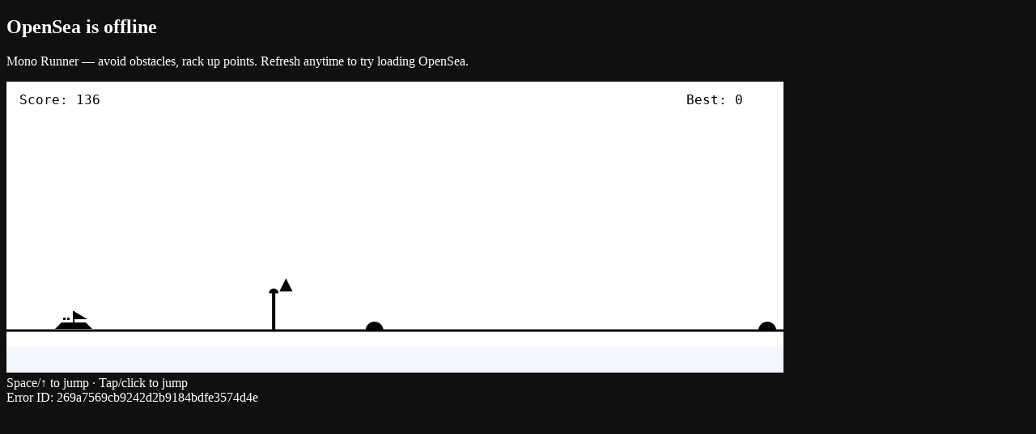

--- FILE ---
content_type: application/javascript; charset=utf-8
request_url: https://opensea.io/_next/static/chunks/ee3bcacc87ce8bfc.js?dpl=dpl_BPA1RwaJTdCi7x5SzyhqXe4kQWpE
body_size: 16631
content:
(globalThis.TURBOPACK||(globalThis.TURBOPACK=[])).push(["object"==typeof document?document.currentScript:void 0,331041,e=>{"use strict";e.s(["Browse",()=>r]);var t=e.i(705378),n=e.i(590268),i=e.i(790621),l=e.i(437153);let r=e=>{let r,a,s,o,c,u,m,d,h=(0,n.c)(15);h[0]!==e?({size:s,fill:o,fillAttribute:c,className:r,...a}=e,h[0]=e,h[1]=r,h[2]=a,h[3]=s,h[4]=o,h[5]=c):(r=h[1],a=h[2],s=h[3],o=h[4],c=h[5]);let x=void 0===s?24:s,v=void 0===o?"current":o,g=void 0===c?"currentColor":c;return h[6]!==r||h[7]!==v?(u=(0,l.classNames)((0,i.fillVariants)({fill:v}),r),h[6]=r,h[7]=v,h[8]=u):u=h[8],h[9]===Symbol.for("react.memo_cache_sentinel")?(m=(0,t.jsx)("path",{d:"M120-440v-320q0-33 23.5-56.5T200-840h240v400H120Zm240-80Zm160-320h240q33 0 56.5 23.5T840-760v160H520v-240Zm0 720v-400h320v320q0 33-23.5 56.5T760-120H520ZM120-360h320v240H200q-33 0-56.5-23.5T120-200v-160Zm240 80Zm240-400Zm0 240Zm-400-80h160v-240H200v240Zm400-160h160v-80H600v80Zm0 240v240h160v-240H600ZM200-280v80h160v-80H200Z"}),h[9]=m):m=h[9],h[10]!==g||h[11]!==a||h[12]!==x||h[13]!==u?(d=(0,t.jsx)("svg",{"aria-label":"Browse",className:u,fill:g,height:x,role:"img",viewBox:"0 -960 960 960",width:x,xmlns:"http://www.w3.org/2000/svg",...a,children:m}),h[10]=g,h[11]=a,h[12]=x,h[13]=u,h[14]=d):d=h[14],d}},674342,e=>{"use strict";e.s(["ItemViewToggle",()=>y],674342);var t=e.i(705378),n=e.i(590268),i=e.i(502732),l=e.i(165102),r=e.i(339694),a=e.i(967593),s=e.i(331041),o=e.i(790621),c=e.i(437153);let u=e=>{let i,l,r,a,s,u,m,d,h=(0,n.c)(15);h[0]!==e?({size:r,fill:a,fillAttribute:s,className:i,...l}=e,h[0]=e,h[1]=i,h[2]=l,h[3]=r,h[4]=a,h[5]=s):(i=h[1],l=h[2],r=h[3],a=h[4],s=h[5]);let x=void 0===r?24:r,v=void 0===a?"current":a,g=void 0===s?"currentColor":s;return h[6]!==i||h[7]!==v?(u=(0,c.classNames)((0,o.fillVariants)({fill:v}),i),h[6]=i,h[7]=v,h[8]=u):u=h[8],h[9]===Symbol.for("react.memo_cache_sentinel")?(m=(0,t.jsx)("path",{d:"M200-120q-33 0-56.5-23.5T120-200v-560q0-33 23.5-56.5T200-840h560q33 0 56.5 23.5T840-760v560q0 33-23.5 56.5T760-120H200Zm0-80h133v-133H200v133Zm213 0h134v-133H413v133Zm214 0h133v-133H627v133ZM200-413h133v-134H200v134Zm213 0h134v-134H413v134Zm214 0h133v-134H627v134ZM200-627h133v-133H200v133Zm213 0h134v-133H413v133Zm214 0h133v-133H627v133Z"}),h[9]=m):m=h[9],h[10]!==g||h[11]!==l||h[12]!==x||h[13]!==u?(d=(0,t.jsx)("svg",{"aria-label":"Grid On",className:u,fill:g,height:x,role:"img",viewBox:"0 -960 960 960",width:x,xmlns:"http://www.w3.org/2000/svg",...l,children:m}),h[10]=g,h[11]=l,h[12]=x,h[13]=u,h[14]=d):d=h[14],d};var m=e.i(317143),d=e.i(447432),h=e.i(12331),x=e.i(940704),v=e.i(136419),g=e.i(323204),p=e.i(6447);function y(e){let a,o,c,y,C,T,b,j=(0,n.c)(25),{views:I}=e,{itemView:F,setItemView:k}=(0,p.useItemView)(),[w,N]=(0,v.useContextSelector)(g.FilterLayoutContext,S),_=(()=>{let e,t,i,l,r,a,o,c,v,g,p,y=(0,n.c)(26),f=(0,x.useTranslations)("ItemViewToggle");return y[0]!==f?(e=f("grid"),y[0]=f,y[1]=e):e=y[1],y[2]!==e?(t={title:e,itemView:"grid",icon:m.GridView},y[2]=e,y[3]=t):t=y[3],y[4]!==f?(i=f("gridCompact"),y[4]=f,y[5]=i):i=y[5],y[6]!==i?(l={title:i,itemView:"gridCompact",icon:u},y[6]=i,y[7]=l):l=y[7],y[8]!==f?(r=f("mosaic"),y[8]=f,y[9]=r):r=y[9],y[10]!==r?(a={title:r,itemView:"mosaic",icon:s.Browse},y[10]=r,y[11]=a):a=y[11],y[12]!==f?(o=f("table"),y[12]=f,y[13]=o):o=y[13],y[14]!==o?(c={title:o,itemView:"table",icon:d.TableRows},y[14]=o,y[15]=c):c=y[15],y[16]!==f?(v=f("tableCompact"),y[16]=f,y[17]=v):v=y[17],y[18]!==v?(g={title:v,itemView:"tableCompact",icon:h.TableRowsNarrow},y[18]=v,y[19]=g):g=y[19],y[20]!==t||y[21]!==l||y[22]!==a||y[23]!==c||y[24]!==g?(p=[t,l,a,c,g],y[20]=t,y[21]=l,y[22]=a,y[23]=c,y[24]=g,y[25]=p):p=y[25],p})();j[0]!==_||j[1]!==I?(a=I?_.filter(e=>I.includes(e.itemView)):_,j[0]=_,j[1]=I,j[2]=a):a=j[2];let B=a;if(j[3]!==B||j[4]!==F){let e;j[6]!==F?(e=e=>{let{itemView:t}=e;return t===F},j[6]=F,j[7]=e):e=j[7],o=B.findIndex(e),j[3]=B,j[4]=F,j[5]=o}else o=j[5];let O=Math.max(o,0),P=B[O];j[8]!==B||j[9]!==O||j[10]!==k?(c=()=>{let e=(O+1)%B.length;k(B[e].itemView)},j[8]=B,j[9]=O,j[10]=k,j[11]=c):c=j[11],j[12]!==P.icon||j[13]!==c?(y=(0,t.jsx)(l.Media,{lessThan:"lg",children:(0,t.jsx)(i.Button,{icon:P.icon,onClick:c,size:"sm",variant:"secondary"})}),j[12]=P.icon,j[13]=c,j[14]=y):y=j[14];let A="".concat(String(w)).concat(String(N)),V=B[O],M=V.itemView;return j[15]!==B?(C=B.map(f),j[15]=B,j[16]=C):C=j[16],j[17]!==k||j[18]!==A||j[19]!==V.itemView||j[20]!==C?(T=(0,t.jsx)(l.Media,{greaterThanOrEqual:"lg",children:(0,t.jsx)(r.ToggleButtonGroup,{className:"self-start",onValueChange:k,value:M,variant:"secondary",children:C},A)}),j[17]=k,j[18]=A,j[19]=V.itemView,j[20]=C,j[21]=T):T=j[21],j[22]!==T||j[23]!==y?(b=(0,t.jsxs)(t.Fragment,{children:[y,T]}),j[22]=T,j[23]=y,j[24]=b):b=j[24],b}function f(e){let{title:n,itemView:i,icon:l}=e;return(0,t.jsx)(a.Tooltip,{content:n,children:(0,t.jsx)("span",{className:"w-full",children:(0,t.jsx)(r.ToggleButtonGroupItem,{icon:l,value:i})})},i)}function S(e){return[e.isFilterSidePanelOpen,e.isSideModuleOpen]}},346580,e=>{"use strict";e.s(["FilterLayoutItemViewToolbar",()=>o]);var t=e.i(705378),n=e.i(590268),i=e.i(437153),l=e.i(471966),r=e.i(6447),a=e.i(215661);let s=(0,l.tv)({variants:{itemViewGroup:{grid:"mb-2 pb-2",table:""}}});function o(e){let l,o,c,u,m=(0,n.c)(9);m[0]!==e?({className:l,...o}=e,m[0]=e,m[1]=l,m[2]=o):(l=m[1],o=m[2]);let{itemViewGroup:d}=(0,r.useItemView)();return m[3]!==l||m[4]!==d?(c=(0,i.classNames)(s({itemViewGroup:d}),l),m[3]=l,m[4]=d,m[5]=c):c=m[5],m[6]!==o||m[7]!==c?(u=(0,t.jsx)(a.FilterLayoutToolbar,{className:c,...o}),m[6]=o,m[7]=c,m[8]=u):u=m[8],u}},61395,223891,261819,35802,384803,e=>{"use strict";e.s(["CollectionMarketplacePanel",()=>T],61395);var t=e.i(705378),n=e.i(528198),i=e.i(333799),l=e.i(104062),r=e.i(950293),a=e.i(940704),s=e.i(969498),o=e.i(844375),c=e.i(389852),u=e.i(631554),m=e.i(845063);e.s(["MarketplaceCheckboxFilterContent",()=>v],223891);var d=e.i(590268),h=e.i(824686),x=e.i(252929);function v(e){let n,i,l,r,a,s,o=(0,d.c)(20),{market:c,name:m,checked:v,onClick:g,children:p}=e,{getMarketName:y,getLogo:f}=(0,h.useMarkets)();return o[0]!==v?(n=(0,t.jsx)(u.CheckboxFilterContentItemCheckbox,{checked:v}),o[0]=v,o[1]=n):n=o[1],o[2]!==f||o[3]!==c?(i=f(c).icon||x.Satellite,o[2]=f,o[3]=c,o[4]=i):i=o[4],o[5]!==i?(l=(0,t.jsx)(u.CheckboxFilterContentAvatar,{className:"ml-1 translate-y-[-0.5px]",icon:i}),o[5]=i,o[6]=l):l=o[6],o[7]!==y||o[8]!==c||o[9]!==m?(r=null!=m?m:y(c),o[7]=y,o[8]=c,o[9]=m,o[10]=r):r=o[10],o[11]!==r?(a=(0,t.jsx)(u.CheckboxFilterContentItemContent,{children:(0,t.jsx)(u.CheckboxFilterContentItemTitle,{children:r})}),o[11]=r,o[12]=a):a=o[12],o[13]!==p||o[14]!==c||o[15]!==g||o[16]!==n||o[17]!==l||o[18]!==a?(s=(0,t.jsxs)(u.CheckboxFilterContentItem,{className:"gap-2",onClick:g,children:[n,l,a,p]},c),o[13]=p,o[14]=c,o[15]=g,o[16]=n,o[17]=l,o[18]=a,o[19]=s):s=o[19],s}e.s(["MarketplacePanelSkeleton",()=>y],261819);var g=e.i(310578),p=e.i(575789);function y(e){let n,i,l,r=(0,d.c)(6),{open:s}=e,o=void 0===s||s,c=(0,a.useTranslations)("MarketplacePanel");return r[0]===Symbol.for("react.memo_cache_sentinel")?(n=(0,t.jsx)(u.CheckboxFilterContent,{children:(0,p.range)(2).map(f)}),r[0]=n):n=r[0],r[1]!==c?(i=c("marketplaces"),r[1]=c,r[2]=i):i=r[2],r[3]!==o||r[4]!==i?(l=(0,t.jsx)(m.FilterPanel,{content:n,open:o,children:i}),r[3]=o,r[4]=i,r[5]=l):l=r[5],l}function f(e){return(0,t.jsxs)(u.CheckboxFilterContentItem,{children:[(0,t.jsx)(u.CheckboxFilterContentItemCheckbox,{}),(0,t.jsx)(u.CheckboxFilterContentItemContent,{children:(0,t.jsx)(g.SkeletonLine,{className:"w-full"})})]},e)}let S=(0,n.graphql)("\n  query CollectionMarketplacePanelQuery($slugs: [String!]!) {\n    collectionsBySlugs(slugs: $slugs) {\n      __typename\n      ... on Collection {\n        id\n        markets {\n          listedItemCount\n          market {\n            identifier\n            name\n          }\n        }\n      }\n    }\n  }\n"),C={ttl:1/0},T=(0,c.withSuspense)(function(e){let{collectionSlugs:n,showListedItemCount:l=!1}=e,[c,d]=(0,s.useState)(!1),{markets:h,onSelectMarket:x}=(0,o.useMarketQueryParam)(),[{data:g}]=(0,i.useQuery)({query:S,variables:{slugs:n},pause:!(n.length&&c),context:C}),p=(0,a.useTranslations)("CollectionMarketplacePanel"),y=null==g?void 0:g.collectionsBySlugs.flatMap(e=>"Collection"===e.__typename?e.markets:[]),f=null==y?void 0:y.reduce((e,t)=>{let{market:n,listedItemCount:i}=t,{identifier:l}=n;return e[l]=(e[l]||0)+i,e},{}),T=null==y?void 0:y.reduce((e,t)=>{let{market:n}=t;return e.some(e=>e.identifier===n.identifier)||e.push(n),e},[]);return(0,t.jsx)(m.FilterPanel,{content:(0,t.jsx)(u.CheckboxFilterContent,{children:null==T?void 0:T.map(e=>{let{identifier:n,name:i}=e;return(0,t.jsx)(v,{checked:h.includes(n),market:n,name:i,onClick:()=>x(n),children:l?(0,t.jsx)(u.CheckboxFilterContentItemSide,{asChild:!0,children:(0,t.jsx)(r.TextBody,{className:"text-text-secondary",size:"sm",children:null==f?void 0:f[n]})}):null},n)})}),onOpenChange:d,open:c,children:p("marketplaces")})},{fallback:(0,t.jsx)(y,{}),errorFallback:(0,t.jsx)(l.EmptyState,{variant:"no-data"})});e.s([],384803),e.s(["CollectionPricePanel",()=>k],35802);var b=e.i(320140),j=e.i(101268);let I=(0,n.graphql)("\n  query CollectionPricePanel($collectionSlug: String!) {\n    collectionBySlug(slug: $collectionSlug) {\n      __typename\n      ... on Collection {\n        chain {\n          listingCurrency {\n            symbol\n          }\n        }\n      }\n    }\n  }\n"),F={ttl:1/0},k=(0,c.withSuspense)(function(e){let{collectionSlug:n}=e,[l,r]=(0,s.useState)(!1),[{data:a}]=(0,i.useQuery)({query:I,variables:{collectionSlug:n},pause:!l,context:F}),o=null==a?void 0:a.collectionBySlug,c=(null==o?void 0:o.__typename)==="Collection"&&o.chain?o.chain.listingCurrency.symbol:"USD";return(0,t.jsx)(j.PricePanel,{currencyOptions:(0,b.uniq)([c,"USD"]),defaultCurrency:c,nativeCurrency:c,onOpenChange:r,open:l},c)},{fallback:(0,t.jsx)(j.PricePanelSkeleton,{open:!0})})},108851,e=>{"use strict";e.s(["TraitFiltersNumericTraitInput",()=>f,"TraitFiltersNumericTraitInputFragment",()=>y]);var t=e.i(705378),n=e.i(590268),i=e.i(984466),l=e.i(528198),r=e.i(635341),a=e.i(502732),s=e.i(39771),o=e.i(965523),c=e.i(42580),u=e.i(284296),m=e.i(950293),d=e.i(940704),h=e.i(969498),x=e.i(565673),v=e.i(290583),g=e.i(841458),p=e.i(818435);let y=(0,l.graphql)("\n  fragment TraitFiltersNumericTraitInputFragment on CollectionAttribute {\n    traitType\n    range {\n      min\n      max\n    }\n  }\n");function f(e){var l,v,f,b,j,I,F,k,w,N;let _,B,O,P,A,V,M,E,q,Q,R,L,z,D,H,$,Z,U,K,Y,G,W,X,J=(0,n.c)(68),{attribute:ee}=e,et=(0,d.useTranslations)("TraitFiltersNumericTraitInput"),en=(0,r.readFragment)(y,ee),{numericTraits:ei,onSelectNumericTrait:el}=(0,g.useNumericTraitsQueryParam)(),er=ei.find(e=>e.traitType===en.traitType),ea=null!=(F=null==er?void 0:er.min)?F:void 0,es=null!=(k=null==er?void 0:er.max)?k:void 0,eo=null!=(w=null==(l=en.range)?void 0:l.min)?w:0,ec=null!=(N=null==(v=en.range)?void 0:v.max)?N:0;J[0]!==ea||J[1]!==es||J[2]!==eo||J[3]!==ec?(_={min:ea,max:es,rangeMin:eo,rangeMax:ec},J[0]=ea,J[1]=es,J[2]=eo,J[3]=ec,J[4]=_):_=J[4],J[5]===Symbol.for("react.memo_cache_sentinel")?(B=(0,i.zodResolver)(T),J[5]=B):B=J[5],J[6]!==_?(O={defaultValues:_,resolver:B,mode:"onChange"},J[6]=_,J[7]=O):O=J[7];let{register:eu,handleSubmit:em,formState:ed,setValue:eh,trigger:ex,control:ev}=(0,x.useForm)(O),{errors:eg}=ed,ep=em(async e=>{void 0!==e.min&&void 0!==e.max&&await el(en.traitType,e.min,e.max)});J[8]!==(null==er?void 0:er.max)||J[9]!==(null==er?void 0:er.min)||J[10]!==eh?(P=()=>{eh("min",null==er?void 0:er.min),eh("max",null==er?void 0:er.max)},J[8]=null==er?void 0:er.max,J[9]=null==er?void 0:er.min,J[10]=eh,J[11]=P):P=J[11],J[12]!==er||J[13]!==eh?(A=[er,eh],J[12]=er,J[13]=eh,J[14]=A):A=J[14],(0,h.useEffect)(P,A),J[15]!==ev?(V={control:ev,name:"min"},J[15]=ev,J[16]=V):V=J[16];let ey=(0,x.useWatch)(V);J[17]!==ev?(M={control:ev,name:"max"},J[17]=ev,J[18]=M):M=J[18];let ef=(0,x.useWatch)(M);J[19]!==ex?(E=()=>{ex(["min","max"])},J[19]=ex,J[20]=E):E=J[20],J[21]!==ef||J[22]!==ey||J[23]!==ex?(q=[ey,ef,ex],J[21]=ef,J[22]=ey,J[23]=ex,J[24]=q):q=J[24],(0,h.useEffect)(E,q);let eS=ey?null==(f=eg.min)?void 0:f.message:null,eC=ef?null==(b=eg.max)?void 0:b.message:null,eT=null!=eS?eS:eC,eb=c.Form,ej=o.FlexColumn,eI=o.FlexColumn,eF=s.FlexCenter,ek=!!eS,ew=null==(j=en.range)?void 0:j.min.toString();J[25]!==eu?(Q=eu("min",{setValueAs:C}),J[25]=eu,J[26]=Q):Q=J[26],J[27]!==ek||J[28]!==ew||J[29]!==Q?(R=(0,t.jsx)(u.Input,{className:"w-full",error:ek,placeholder:ew,...Q}),J[27]=ek,J[28]=ew,J[29]=Q,J[30]=R):R=J[30],J[31]!==et?(L=et("to"),J[31]=et,J[32]=L):L=J[32],J[33]!==L?(z=(0,t.jsx)(m.TextBody,{className:"mx-6",weight:"semibold",children:L}),J[33]=L,J[34]=z):z=J[34];let eN=u.Input,e_=!!eC,eB=null==(I=en.range)?void 0:I.max.toString();return J[35]!==eu?(D=eu("max",{setValueAs:S}),J[35]=eu,J[36]=D):D=J[36],J[37]!==eN||J[38]!==e_||J[39]!==eB||J[40]!==D?(H=(0,t.jsx)(eN,{className:"w-full",error:e_,placeholder:eB,...D}),J[37]=eN,J[38]=e_,J[39]=eB,J[40]=D,J[41]=H):H=J[41],J[42]!==eF||J[43]!==R||J[44]!==z||J[45]!==H?($=(0,t.jsxs)(eF,{children:[R,z,H]}),J[42]=eF,J[43]=R,J[44]=z,J[45]=H,J[46]=$):$=J[46],J[47]!==eT?(Z=eT?(0,t.jsx)(m.TextBody,{color:"error-1",size:"sm",children:eT}):null,J[47]=eT,J[48]=Z):Z=J[48],J[49]!==eI||J[50]!==$||J[51]!==Z?(U=(0,t.jsxs)(eI,{className:"gap-2",children:[$,Z]}),J[49]=eI,J[50]=$,J[51]=Z,J[52]=U):U=J[52],J[53]!==ed?(K=(0,p.isFormSubmitDisabled)(ed),J[53]=ed,J[54]=K):K=J[54],J[55]!==et?(Y=et("apply"),J[55]=et,J[56]=Y):Y=J[56],J[57]!==K||J[58]!==Y?(G=(0,t.jsx)(a.Button,{disabled:K,type:"submit",variant:"secondary",children:Y}),J[57]=K,J[58]=Y,J[59]=G):G=J[59],J[60]!==ej||J[61]!==U||J[62]!==G?(W=(0,t.jsxs)(ej,{className:"gap-4",children:[U,G]}),J[60]=ej,J[61]=U,J[62]=G,J[63]=W):W=J[63],J[64]!==eb||J[65]!==ep||J[66]!==W?(X=(0,t.jsx)(eb,{noValidate:!0,onSubmit:ep,children:W}),J[64]=eb,J[65]=ep,J[66]=W,J[67]=X):X=J[67],X}function S(e){return""!==e?Number.parseFloat(e):void 0}function C(e){return""!==e?Number.parseFloat(e):void 0}let T=v.z.object({min:v.z.float64().optional(),max:v.z.float64().optional(),rangeMin:v.z.float64(),rangeMax:v.z.float64()}).transform(e=>{var t,n;return{...e,min:null!=(t=e.min)?t:e.rangeMin,max:null!=(n=e.max)?n:e.rangeMax}}).superRefine((e,t)=>{e.min>e.max&&(t.addIssue({code:v.z.ZodIssueCode.custom,message:"Min must be less than max",path:["min"]}),t.addIssue({code:v.z.ZodIssueCode.custom,message:"Min must be less than max",path:["max"]})),e.min<e.rangeMin&&t.addIssue({code:v.z.ZodIssueCode.custom,message:"Min must be greater than ".concat(e.rangeMin.toString()),path:["min"]}),e.max>e.rangeMax&&t.addIssue({code:v.z.ZodIssueCode.custom,message:"Max must be less than ".concat(e.rangeMax.toString()),path:["max"]})})},262372,e=>{"use strict";e.s(["BaseTraitFilterStringTraitInput",()=>x,"TraitFiltersStringTraitInput",()=>v,"TraitFiltersStringTraitInputFragment",()=>h]);var t=e.i(705378),n=e.i(590268),i=e.i(528198),l=e.i(635341),r=e.i(976381),a=e.i(25704),s=e.i(254842),o=e.i(967593),c=e.i(940704),u=e.i(969498),m=e.i(144877),d=e.i(394887);let h=(0,i.graphql)("\n  fragment TraitFiltersStringTraitInputFragment on CollectionAttribute {\n    traitType\n    values {\n      value\n      count\n    }\n  }\n");function x(e){let i,l,m,h,x,v,g,p,y,f,S,C,T=(0,n.c)(40),{traitType:b,values:j,traits:I,onSelectTrait:F,disableHighItemCounts:k}=e,w=(0,c.useTranslations)("TraitFiltersStringTraitInput"),N=(0,u.useRef)(null);if(T[0]!==k||T[1]!==F||T[2]!==w||T[3]!==b||T[4]!==I||T[5]!==j){let e,n,c,u;T[15]!==b?(e=e=>e.traitType===b,T[15]=b,T[16]=e):e=T[16];let f=I.find(e);m=a.Command,T[17]===Symbol.for("react.memo_cache_sentinel")?(n=()=>{setTimeout(()=>{var e;null==(e=N.current)||e.scrollTo({top:0})},0)},T[17]=n):n=T[17],T[18]!==w?(c=w("placeholder"),T[18]=w,T[19]=c):c=T[19],T[20]!==c?(y=(0,t.jsx)(s.Flex,{children:(0,t.jsx)(a.CommandInput,{onValueChange:n,placeholder:c,size:"sm"})}),T[20]=c,T[21]=y):y=T[21],l=a.CommandList,g="scrollbar-hidden [&_[cmdk-list-sizer]]:flex [&_[cmdk-list-sizer]]:flex-col [&_[cmdk-list-sizer]]:gap-1.5",T[22]!==w?(u=w("noResultsFound"),T[22]=w,T[23]=u):u=T[23],T[24]!==u?(p=(0,t.jsx)(a.CommandEmpty,{children:u}),T[24]=u,T[25]=p):p=T[25],i=a.CommandGroup,h="max-h-[205px] overflow-y-scroll",x=N,v=j.map(e=>{let n=k&&e.count>d.HIGH_ITEM_COUNT_THRESHOLD;return(0,t.jsx)(o.Tooltip,{content:w("countExceededError"),disabled:!n,children:(0,t.jsxs)(a.CommandItem,{className:"gap-2 px-2 py-2.5",onSelect:()=>{n||F(b,e.value)},value:e.value,children:[(0,t.jsx)(r.Checkbox,{checked:null==f?void 0:f.values.includes(e.value),disabled:n}),(0,t.jsx)(a.CommandItemContent,{children:(0,t.jsx)(a.CommandItemTitle,{color:n?"text-tertiary":"text-secondary",size:"sm",weight:"regular",children:e.value})}),(0,t.jsx)(a.CommandItemSide,{children:(0,t.jsx)(a.CommandItemDescription,{color:n?"text-tertiary":void 0,children:e.count})})]})},e.value)}),T[0]=k,T[1]=F,T[2]=w,T[3]=b,T[4]=I,T[5]=j,T[6]=i,T[7]=l,T[8]=m,T[9]=h,T[10]=x,T[11]=v,T[12]=g,T[13]=p,T[14]=y}else i=T[6],l=T[7],m=T[8],h=T[9],x=T[10],v=T[11],g=T[12],p=T[13],y=T[14];return T[26]!==i||T[27]!==h||T[28]!==x||T[29]!==v?(f=(0,t.jsx)(i,{className:h,ref:x,children:v}),T[26]=i,T[27]=h,T[28]=x,T[29]=v,T[30]=f):f=T[30],T[31]!==l||T[32]!==g||T[33]!==p||T[34]!==f?(S=(0,t.jsxs)(l,{className:g,children:[p,f]}),T[31]=l,T[32]=g,T[33]=p,T[34]=f,T[35]=S):S=T[35],T[36]!==m||T[37]!==y||T[38]!==S?(C=(0,t.jsxs)(m,{children:[y,S]}),T[36]=m,T[37]=y,T[38]=S,T[39]=C):C=T[39],C}function v(e){let i,r,a=(0,n.c)(8),{attribute:s,disableHighItemCounts:o}=e;a[0]!==s?(i=(0,l.readFragment)(h,s),a[0]=s,a[1]=i):i=a[1];let c=i,{traits:u,onSelectTrait:d}=(0,m.useTraitsQueryParam)();return a[2]!==c.traitType||a[3]!==c.values||a[4]!==o||a[5]!==d||a[6]!==u?(r=(0,t.jsx)(x,{disableHighItemCounts:o,onSelectTrait:d,traits:u,traitType:c.traitType,values:c.values}),a[2]=c.traitType,a[3]=c.values,a[4]=o,a[5]=d,a[6]=u,a[7]=r):r=a[7],r}},790458,e=>{"use strict";e.s(["TraitFilterPanel",()=>d,"TraitFilterPanelFragment",()=>m]);var t=e.i(705378),n=e.i(590268),i=e.i(528198),l=e.i(635341),r=e.i(258343),a=e.i(950293),s=e.i(28155),o=e.i(845063),c=e.i(108851),u=e.i(262372);let m=(0,i.graphql)("\n    fragment TraitFilterPanelFragment on CollectionAttribute {\n      traitType\n      range {\n        __typename\n      }\n      values {\n        __typename\n      }\n      ...TraitFiltersStringTraitInputFragment\n      ...TraitFiltersNumericTraitInputFragment\n    }\n  ",[u.TraitFiltersStringTraitInputFragment,c.TraitFiltersNumericTraitInputFragment]);function d(e){let i,d,h,x,v,g,p=(0,n.c)(16),{attribute:y,disableHighItemCounts:f,defaultOpen:S}=e;p[0]!==y?(i=(0,l.readFragment)(m,y),p[0]=y,p[1]=i):i=p[1];let C=i;return p[2]!==C||p[3]!==f?(d=C.range?(0,t.jsx)(c.TraitFiltersNumericTraitInput,{attribute:C}):(0,t.jsx)(u.TraitFiltersStringTraitInput,{attribute:C,disableHighItemCounts:f}),p[2]=C,p[3]=f,p[4]=d):d=p[4],p[5]!==C.traitType?(h=(0,t.jsx)(s.TextOverflowTooltip,{children:C.traitType}),p[5]=C.traitType,p[6]=h):h=p[6],p[7]!==C.values.length?(x=(0,t.jsx)(a.TextBody,{children:C.values.length}),p[7]=C.values.length,p[8]=x):x=p[8],p[9]!==h||p[10]!==x?(v=(0,t.jsxs)(r.SpaceBetween,{className:"w-full max-w-[calc(100%-24px)] grow gap-2",children:[h,x]}),p[9]=h,p[10]=x,p[11]=v):v=p[11],p[12]!==S||p[13]!==d||p[14]!==v?(g=(0,t.jsx)(o.FilterPanel,{content:d,defaultOpen:S,children:v}),p[12]=S,p[13]=d,p[14]=v,p[15]=g):g=p[15],g}},857260,e=>{"use strict";e.s(["TraitFiltersSectionSkeleton",()=>c,"TraitFiltersSectionSkeletonRows",()=>u]);var t=e.i(705378),n=e.i(590268),i=e.i(39771),l=e.i(965523),r=e.i(310578),a=e.i(950293),s=e.i(575789),o=e.i(940704);function c(e){let r,s,c,m,d=(0,n.c)(8),{className:h}=e,x=(0,o.useTranslations)("TraitFiltersSection");return d[0]!==x?(r=x("title"),d[0]=x,d[1]=r):r=d[1],d[2]!==r?(s=(0,t.jsx)(i.FlexCenter,{className:"mb-1 min-h-8",children:(0,t.jsx)(a.TextBody,{size:"sm",children:r})}),d[2]=r,d[3]=s):s=d[3],d[4]===Symbol.for("react.memo_cache_sentinel")?(c=(0,t.jsx)(u,{}),d[4]=c):c=d[4],d[5]!==h||d[6]!==s?(m=(0,t.jsxs)(l.FlexColumn,{className:h,children:[s,c]}),d[5]=h,d[6]=s,d[7]=m):m=d[7],m}let u=()=>(0,s.range)(10).map(e=>(0,t.jsx)(r.Skeleton,{className:"flex-auto py-3",children:(0,t.jsxs)(r.SkeletonRow,{children:[(0,t.jsx)(r.SkeletonLine,{className:"h-4 w-1/3"}),(0,t.jsx)(r.SkeletonLine,{className:"h-4 w-6"})]})},e))},121344,e=>{"use strict";e.s(["TraitFiltersSection",()=>p]);var t=e.i(705378),n=e.i(528198),i=e.i(437153),l=e.i(104062),r=e.i(39771),a=e.i(965523),s=e.i(355634),o=e.i(950293),c=e.i(471317),u=e.i(940704),m=e.i(771968),d=e.i(389852),h=e.i(790458),x=e.i(857260);let v=(0,n.graphql)("\n    query TraitFiltersSectionQuery(\n      $slug: String!\n      $limit: Int!\n      $cursor: String\n    ) {\n      collectionBySlug(slug: $slug) {\n        __typename\n        ... on Collection {\n          id\n          attributes(limit: $limit, cursor: $cursor) {\n            items {\n              traitType\n              ...TraitFilterPanelFragment\n            }\n            nextPageCursor\n          }\n        }\n      }\n    }\n  ",[h.TraitFilterPanelFragment]),g={ttl:c.TTL["5m"]},p=(0,d.withSuspense)(function(e){let{collectionSlug:n,className:c,defaultOpen:d,disableHighItemCounts:p,overrides:y}=e,{items:f,pagination:S,error:C}=(0,m.usePaginatedQuery)({query:v,variables:{slug:n,limit:50},context:g},e=>{var t;return(null==e||null==(t=e.collectionBySlug)?void 0:t.__typename)==="Collection"?e.collectionBySlug.attributes:void 0},{pageSize:50,throwOnError:!1}),T=(0,u.useTranslations)("TraitFiltersSection"),b=C?(0,t.jsx)(l.EmptyState,{className:c,variant:"no-data"}):null;return 0===f.length?null:(0,t.jsxs)(a.FlexColumn,{className:(0,i.classNames)("scrollbar-hidden overflow-y-auto",c),children:[(0,t.jsx)(r.FlexCenter,{className:"mb-1 min-h-8",children:(0,t.jsx)(o.TextBody,{size:"sm",...(null==y?void 0:y.title)?y.title:{},children:T("title")})}),b||(0,t.jsxs)(a.FlexColumn,{className:"gap-0.5",children:[f.map(e=>void 0===e?null:(0,t.jsx)(h.TraitFilterPanel,{attribute:e,defaultOpen:d,disableHighItemCounts:p},e.traitType)),S.isLoadingNext?(0,t.jsx)(x.TraitFiltersSectionSkeletonRows,{}):null,S.hasNext?(0,t.jsx)(s.ScrollingPaginator,{hasNext:S.hasNext,isLoadingNext:S.isLoadingNext,loadNext:S.loadNext}):null]})]})},{fallback:(0,t.jsx)(x.TraitFiltersSectionSkeleton,{})})},320140,e=>{"use strict";function t(e){return[...new Set(e)]}e.s(["uniq",()=>t])},686809,e=>{"use strict";e.s(["AnalyticsTimeframeSelect",()=>s]);var t=e.i(705378),n=e.i(590268),i=e.i(820130),l=e.i(871085),r=e.i(582064),a=e.i(35782);function s(){let e,s,c,u,m,d,h=(0,n.c)(14),{timeframe:x,setTimeframe:v}=(0,r.useAnalyticsTimeframeQueryParam)(),g=(0,a.useTimeframeEnumName)();h[0]!==g?(e=["ONE_HOUR","ONE_DAY","SEVEN_DAYS","THIRTY_DAYS","ONE_YEAR","ALL_TIME"].map(e=>({key:e,label:g(e)})),h[0]=g,h[1]=e):e=h[1];let p=e;return h[2]!==v?(s=e=>v((0,l.toLowerCase)(e)),h[2]=v,h[3]=s):s=h[3],h[4]===Symbol.for("react.memo_cache_sentinel")?(c={Content:{className:"min-w-[72px]"}},h[4]=c):c=h[4],h[5]!==p?(u=e=>{var t;return(null==(t=p.find(t=>{let{key:n}=t;return n===e}))?void 0:t.label)||"All"},h[5]=p,h[6]=u):u=h[6],h[7]!==p?(m=p.map(o),h[7]=p,h[8]=m):m=h[8],h[9]!==s||h[10]!==u||h[11]!==m||h[12]!==x?(d=(0,t.jsx)("div",{children:(0,t.jsx)(i.Select,{align:"end",className:"h-fit",dropdownSize:"sm",onValueChange:s,overrides:c,renderValue:u,value:x,variant:"ghost",children:m})}),h[9]=s,h[10]=u,h[11]=m,h[12]=x,h[13]=d):d=h[13],d}function o(e){let{key:n,label:l}=e;return(0,t.jsx)(i.SelectItem,{value:n,children:(0,t.jsx)(i.SelectItemTitle,{children:l})},n)}},631554,e=>{"use strict";e.s(["CheckboxFilterContent",()=>o,"CheckboxFilterContentAvatar",()=>m,"CheckboxFilterContentItem",()=>c,"CheckboxFilterContentItemCheckbox",()=>d,"CheckboxFilterContentItemContent",()=>h,"CheckboxFilterContentItemSide",()=>x,"CheckboxFilterContentItemTitle",()=>u]);var t=e.i(705378),n=e.i(590268),i=e.i(601056),l=e.i(519078),r=e.i(976381),a=e.i(437153),s=e.i(965523);function o(e){let i,l=(0,n.c)(2),{children:r}=e;return l[0]!==r?(i=(0,t.jsx)(s.FlexColumn,{className:"gap-1.5",children:r}),l[0]=r,l[1]=i):i=l[1],i}function c(e){let l,r,s,o,c,u,m=(0,n.c)(12);return m[0]!==e?({className:r,children:l,...s}=e,m[0]=e,m[1]=l,m[2]=r,m[3]=s):(l=m[1],r=m[2],s=m[3]),m[4]!==r?(o=(0,a.classNames)("cursor-pointer gap-3 py-2",r),m[4]=r,m[5]=o):o=m[5],m[6]!==l?(c=(0,t.jsx)("div",{children:l}),m[6]=l,m[7]=c):c=m[7],m[8]!==s||m[9]!==o||m[10]!==c?(u=(0,t.jsx)(i.Item,{asChild:!0,className:o,variant:"unstyled",...s,children:c}),m[8]=s,m[9]=o,m[10]=c,m[11]=u):u=m[11],u}function u(e){let i,r=(0,n.c)(2),{children:a}=e;return r[0]!==a?(i=(0,t.jsx)(l.ItemTitle,{color:"text-secondary",size:"sm",weight:"regular",children:a}),r[0]=a,r[1]=i):i=r[1],i}function m(e){let l,r,s,o,c=(0,n.c)(8);return c[0]!==e?({className:l,...r}=e,c[0]=e,c[1]=l,c[2]=r):(l=c[1],r=c[2]),c[3]!==l?(s=(0,a.classNames)("order-none fill-text-secondary text-text-secondary",l),c[3]=l,c[4]=s):s=c[4],c[5]!==r||c[6]!==s?(o=(0,t.jsx)(i.ItemAvatar,{className:s,size:15,...r}),c[5]=r,c[6]=s,c[7]=o):o=c[7],o}let d=r.Checkbox,h=l.ItemContent,x=l.ItemSide},582064,e=>{"use strict";e.s(["useAnalyticsTimeframeQueryParam",()=>s]);var t=e.i(590268),n=e.i(88343),i=e.i(871085),l=e.i(384873),r=e.i(649386);let a=(0,l.parseAsStringLiteral)(n.Timeframe.map(e=>(0,i.toLowerCase)(e)));function s(){let e,n,s,o=(0,t.c)(6);o[0]===Symbol.for("react.memo_cache_sentinel")?(e=a.withDefault("seven_days"),o[0]=e):e=o[0];let[c,u]=(0,l.useQueryState)(r.QUERY_PARAM_KEYS.timeframe,e);return o[1]!==c?(n=(0,i.toUpperCase)(c),o[1]=c,o[2]=n):n=o[2],o[3]!==u||o[4]!==n?(s={timeframe:n,setTimeframe:u},o[3]=u,o[4]=n,o[5]=s):s=o[5],s}},878221,e=>{"use strict";e.s(["useCollectionOffers",()=>x,"useCollectionOffersFromSlug",()=>g],878221);var t=e.i(590268),n=e.i(528198),i=e.i(635341),l=e.i(333799),r=e.i(726001),a=e.i(147850),s=e.i(529652),o=e.i(79027),c=e.i(780272),u=e.i(363205),m=e.i(822529),d=e.i(940704),h=e.i(641749);let x=function(e){let{traits:n,numericTraits:l,numericTraitOffersEnabled:x,initialPrice:v}=arguments.length>1&&void 0!==arguments[1]?arguments[1]:{},g=(0,d.useTranslations)("useCollectionOffers"),p=(0,i.readFragment)(h.useCollectionOffersFragment,e),y=(()=>{let e,n=(0,t.c)(6),i=(0,s.useAddress)(),l=(0,m.useConnectFlow)(),{getChainId:r}=(0,a.useChains)(),{requireChain:d}=(0,o.useRequireChain)(),h=(0,c.useTrackError)();return n[0]!==i||n[1]!==l||n[2]!==r||n[3]!==d||n[4]!==h?(e=(e,t)=>{let{traits:n,numericTraits:a,numericTraitOffersEnabled:s,initialPrice:o,chain:c}=void 0===t?{}:t,m=async()=>{if(c)try{await d(r(c))}catch(e){h(e)}u.FlowActions.startFlow({type:"create-collection-offer",slug:e,traits:n,numericTraits:a,numericTraitOffersEnabled:s,initialPrice:o})};i?m():l({onConnected:m})},n[0]=i,n[1]=l,n[2]=r,n[3]=d,n[4]=h,n[5]=e):e=n[5],e})(),f=(0,r.useChainArch)(),S=(null==p?void 0:p.__typename)==="Collection"&&p.chain.arch!==f?g("errors.differentChainArch"):(null==p?void 0:p.__typename)==="DelistedCollection"||(null==p?void 0:p.__typename)==="BlacklistedCollection"?g("errors.tradingDisabled"):(null==p?void 0:p.flags.isOffersEnabled)?void 0:g("errors.cannotMakeCollectionOffersOnThisCollection");return{disabled:!!S,disabledReason:S,createCollectionOffer:()=>{(null==p?void 0:p.__typename)==="Collection"&&y(p.slug,{traits:p.traitOffersEnabled?n:void 0,numericTraits:p.traitOffersEnabled?l:void 0,numericTraitOffersEnabled:x,initialPrice:v,chain:p.chain.identifier})}}},v=(0,n.graphql)("\n    query useCollectionOffersFromSlug($slug: String!) {\n      collectionBySlug(slug: $slug) {\n        ...useCollectionOffers\n      }\n    }\n  ",[h.useCollectionOffersFragment]),g=e=>{let n,i,r=(0,t.c)(5),a=null!=e?e:"";r[0]!==a?(n={slug:a},r[0]=a,r[1]=n):n=r[1];let s=!e;r[2]!==n||r[3]!==s?(i={query:v,variables:n,pause:s},r[2]=n,r[3]=s,r[4]=i):i=r[4];let[o]=(0,l.useQuery)(i),{data:c}=o;return x(null==c?void 0:c.collectionBySlug)}},277707,30646,482141,e=>{"use strict";e.s(["CollectionItemsMakeOfferButton",()=>j],277707);var t=e.i(705378),n=e.i(590268),i=e.i(635341),l=e.i(502732),r=e.i(967593),a=e.i(940704),s=e.i(878221),o=e.i(806056);e.s(["useCollectionItemsFilters",()=>y],30646);var c=e.i(649386),u=e.i(844375),m=e.i(841458),d=e.i(88714),h=e.i(727022),x=e.i(615126),v=e.i(976551),g=e.i(144877);e.i(500598);var p=e.i(207225);function y(){let e,t,i,l,r=(0,n.c)(17),{statuses:a}=(0,v.useStatusQueryParam)(),{traits:s}=(0,g.useTraitsQueryParam)(),{numericTraits:o}=(0,m.useNumericTraitsQueryParam)(),{markets:y}=(0,u.useMarketQueryParam)(),f=(0,p.useAddress)(),S=(0,d.usePriceRangeQueryParamInNativeCurrency)(c.QUERY_PARAM_KEYS.price),{rarity:C}=(0,h.useRarityQueryParam)(),{searchQuery:T}=(0,x.useSearchQueryQueryParam)();return r[0]!==a?(e=a.includes("listed")||void 0,r[0]=a,r[1]=e):e=r[1],r[2]!==a?(t=a.includes("hidden")||void 0,r[2]=a,r[3]=t):t=r[3],r[4]!==f||r[5]!==a?(i=a.includes("ownedByYou")?f:void 0,r[4]=f,r[5]=a,r[6]=i):i=r[6],r[7]!==y||r[8]!==o||r[9]!==S||r[10]!==C||r[11]!==T||r[12]!==e||r[13]!==t||r[14]!==i||r[15]!==s?(l={traits:s,isListed:e,isHidden:t,markets:y,ownedBy:i,numericTraits:o,priceRange:S,rarityRange:C,query:T},r[7]=y,r[8]=o,r[9]=S,r[10]=C,r[11]=T,r[12]=e,r[13]=t,r[14]=i,r[15]=s,r[16]=l):l=r[16],l}var f=e.i(700625);e.s(["useTraitOfferValidation",()=>C],482141);var S=e.i(876352);function C(e,t,i){let l,r,s,o=(0,n.c)(11),c=(0,a.useTranslations)("useTraitOfferValidation");if(!i){let e;return o[0]===Symbol.for("react.memo_cache_sentinel")?(e={isValid:!1,shouldShowDisabled:!1,disabledReason:void 0,isTraitOffer:!1},o[0]=e):e=o[0],e}let u=e.length>0,m=t.length>0,d=u||m,h=e.length+t.length;o[1]!==e?(l=0===e.length||e.every(b),o[1]=e,o[2]=l):l=o[2];let x=l,v=d&&h<=S.MAX_NUM_TRAITS_FOR_MULTI_TRAIT_OFFERS&&x,g=!1;if(d&&!v){if(g=!0,h>S.MAX_NUM_TRAITS_FOR_MULTI_TRAIT_OFFERS){let e;o[3]!==c?(e=c("tooManyTraits",{max:S.MAX_NUM_TRAITS_FOR_MULTI_TRAIT_OFFERS}),o[3]=c,o[4]=e):e=o[4],r=e}else if(e.some(T)){let e;o[5]!==c?(e=c("multipleValuesPerTrait"),o[5]=c,o[6]=e):e=o[6],r=e}}return o[7]!==r||o[8]!==g||o[9]!==v?(s={isValid:v,shouldShowDisabled:g,disabledReason:r,isTraitOffer:v},o[7]=r,o[8]=g,o[9]=v,o[10]=s):s=o[10],s}function T(e){return e.values.length>1}function b(e){return 1===e.values.length}function j(e){let c,u,m,d,h,x,v,g=(0,n.c)(40),{collection:p,variant:S}=e,T=void 0===S?"secondary":S;g[0]!==p?(c=(0,i.readFragment)(f.CollectionItemsMakeOfferButtonFragment,p),g[0]=p,g[1]=c):c=g[1];let b=c,j=(0,a.useTranslations)("CollectionItemsMakeOfferButton"),{traits:F,numericTraits:k}=y(),w=(0,o.useIsNumericTraitOffersEnabled)();g[2]!==w||g[3]!==k?(u=w?k:[],g[2]=w,g[3]=k,g[4]=u):u=g[4];let N=u,{isValid:_,shouldShowDisabled:B,disabledReason:O,isTraitOffer:P}=C(F,N,!!(null==b?void 0:b.traitOffersEnabled));if(g[5]!==N||g[6]!==_||g[7]!==F){if(m={},_&&F.length>0){let e;g[9]!==F?(e=F.map(I),g[9]=F,g[10]=e):e=g[10],m.traits=e}_&&N.length>0&&(m.numericTraits=N),g[5]=N,g[6]=_,g[7]=F,g[8]=m}else m=g[8];g[11]!==w||g[12]!==m?(d={...m,numericTraitOffersEnabled:w},g[11]=w,g[12]=m,g[13]=d):d=g[13];let{disabled:A,disabledReason:V,createCollectionOffer:M}=(0,s.useCollectionOffers)(b,d);if(A){let e,n,i,a=!A;return g[14]!==j?(e=j("makeCollectionOffer"),g[14]=j,g[15]=e):e=g[15],g[16]!==e||g[17]!==T?(n=(0,t.jsx)("span",{children:(0,t.jsx)(l.Button,{disabled:!0,size:"sm",variant:T,children:e})}),g[16]=e,g[17]=T,g[18]=n):n=g[18],g[19]!==V||g[20]!==a||g[21]!==n?(i=(0,t.jsx)(r.Tooltip,{content:V,disabled:a,children:n}),g[19]=V,g[20]=a,g[21]=n,g[22]=i):i=g[22],i}if(B&&O){let e,n,i;return g[23]!==j?(e=j("makeTraitOffer"),g[23]=j,g[24]=e):e=g[24],g[25]!==e||g[26]!==T?(n=(0,t.jsx)("span",{children:(0,t.jsx)(l.Button,{disabled:!0,size:"sm",variant:T,children:e})}),g[25]=e,g[26]=T,g[27]=n):n=g[27],g[28]!==O||g[29]!==n?(i=(0,t.jsx)(r.Tooltip,{content:O,children:n}),g[28]=O,g[29]=n,g[30]=i):i=g[30],i}return g[31]!==M?(h=()=>{M()},g[31]=M,g[32]=h):h=g[32],g[33]!==P||g[34]!==j?(x=j(P?"makeTraitOffer":"makeCollectionOffer"),g[33]=P,g[34]=j,g[35]=x):x=g[35],g[36]!==h||g[37]!==x||g[38]!==T?(v=(0,t.jsx)(l.Button,{onClick:h,size:"sm",variant:T,children:x}),g[36]=h,g[37]=x,g[38]=T,g[39]=v):v=g[39],v}function I(e){return{traitType:e.traitType,value:e.values[0]}}},253655,e=>{"use strict";e.s(["TraitOrItemSearchInput",()=>A],253655);var t=e.i(705378),n=e.i(590268),i=e.i(47667),l=e.i(190627),r=e.i(528198),a=e.i(333799),s=e.i(220578),o=e.i(39771),c=e.i(284296),u=e.i(738480),m=e.i(999258),d=e.i(258343),h=e.i(950293),x=e.i(266341),v=e.i(28155),g=e.i(230834),p=e.i(15866),y=e.i(575789),f=e.i(940704),S=e.i(969498),C=e.i(389852),T=e.i(615126),b=e.i(144877),j=e.i(635341);e.i(106969);var I=e.i(101304),F=e.i(97004),k=e.i(861060),w=e.i(544137),N=e.i(743342);let _=(0,r.graphql)("\n    fragment CollectionItemSearchItem on Item {\n      name\n      tokenId\n      ...itemUrl\n      ...ItemAvatar\n      ...itemIdentifier\n      ...useSetItemQuickView\n    }\n  ",[k.ItemAvatarFragment,N.itemIdentifierFragment,N.itemUrlFragment,w.useSetItemQuickViewFragment]);function B(e){let i,l,r,a,o,c=(0,n.c)(15),{item:u,onSelect:m}=e;c[0]!==u?(i=(0,j.readFragment)(_,u),c[0]=u,c[1]=i):i=c[1];let d=i,h=(0,F.useSetItemQuickView)();return c[2]!==d||c[3]!==m||c[4]!==h?(l=()=>{m(),h(d)},c[2]=d,c[3]=m,c[4]=h,c[5]=l):l=c[5],c[6]!==d?(r=(0,t.jsx)(I.ItemAvatar,{className:"rounded",item:d,size:24}),c[6]=d,c[7]=r):r=c[7],c[8]!==d.name?(a=(0,t.jsx)(s.ComboboxItemContent,{children:(0,t.jsx)(s.ComboboxItemTitle,{className:"truncate",children:d.name})}),c[8]=d.name,c[9]=a):a=c[9],c[10]!==d.tokenId||c[11]!==l||c[12]!==r||c[13]!==a?(o=(0,t.jsxs)(s.ComboboxItem,{onSelect:l,value:d.tokenId,children:[r,a]},d.tokenId),c[10]=d.tokenId,c[11]=l,c[12]=r,c[13]=a,c[14]=o):o=c[14],o}let O=(0,r.graphql)("\n    query TraitSearchInputQuery($collectionSlug: String!) {\n      collectionAttributesBySlug(\n        slug: $collectionSlug\n        limit: 2000\n        sort: { by: TRAIT_COUNT, direction: DESC }\n      ) {\n        items {\n          traitType\n          count\n          traitValue\n          floorPrice {\n            pricePerItem {\n              ...TokenPrice\n            }\n          }\n          percent\n        }\n      }\n    }\n  ",[l.TokenPriceFragment]),P=(0,r.graphql)("\n    query ItemsByQuery($collectionSlug: String!, $query: String!) {\n      itemsByQuery(collectionSlug: $collectionSlug, query: $query, limit: 5) {\n        id\n        ...CollectionItemSearchItem\n      }\n    }\n  ",[_]),A=(0,C.withSuspense)(e=>{let{collectionSlug:n,className:i}=e,l=(0,f.useTranslations)("TraitOrItemSearchInput"),[r,a]=(0,S.useState)(""),{setSearchQuery:o}=(0,T.useSearchQueryQueryParam)(),[c,u]=(0,S.useState)(!1),[d]=(0,g.useDebounceValue)(r.trim(),200);return(0,S.useEffect)(()=>{r&&u(!0)},[r,u]),(0,t.jsx)(s.Combobox,{className:i,content:(0,t.jsxs)(s.ComboboxList,{children:[(0,t.jsx)(s.ComboboxGroup,{heading:l("traits"),children:(0,t.jsx)(V,{collectionSlug:n,onSelect:()=>{u(!1),a("")},searchQuery:r})}),d?(0,t.jsxs)(t.Fragment,{children:[(0,t.jsx)(m.Separator,{className:"my-2"}),(0,t.jsx)(s.ComboboxGroup,{heading:l("items"),children:(0,t.jsx)(M,{collectionSlug:n,onSelect:()=>{u(!1),a("")},searchQuery:d})})]}):null]}),onInteractOutside:()=>u(!1),onKeyDown:async e=>{"Enter"===e.key&&r&&(e.preventDefault(),u(!1),a(""),await o(r))},onValueChange:a,open:c,placeholder:l("searchPlaceholder"),shouldFilter:!1,size:"sm",value:r})},{fallback:function(){let e,i,l=(0,n.c)(4),r=(0,f.useTranslations)("TraitOrItemSearchInput");return l[0]!==r?(e=r("searchPlaceholder"),l[0]=r,l[1]=e):e=l[1],l[2]!==e?(i=(0,t.jsx)(c.Input,{placeholder:e,size:"sm"}),l[2]=e,l[3]=i):i=l[3],i}}),V=(0,C.withSuspense)(e=>{var n;let{searchQuery:l,collectionSlug:r,onSelect:c}=e,g=(0,f.useTranslations)("TraitOrItemSearchInput"),{onSelectTrait:y}=(0,b.useTraitsQueryParam)(),[{data:C,error:T}]=(0,a.useQuery)({query:O,variables:{collectionSlug:r}},{throwOnError:!1}),j=(null!=(n=null==C?void 0:C.collectionAttributesBySlug.items)?n:[]).filter(e=>{let{traitType:t,traitValue:n}=e;return n.toLowerCase().includes(l.toLowerCase())||t.toLowerCase().includes(l.toLowerCase())}),I=Object.fromEntries(Object.entries((0,p.groupBy)(j,e=>e.traitType)).sort((e,t)=>{let[n]=e,[i]=t;return n.localeCompare(i)}));return(0,t.jsxs)(t.Fragment,{children:[(0,t.jsx)(s.ComboboxEmpty,{children:T?"Something went wrong. Please try again later":"No results found"}),Object.entries(I).map((e,n,l)=>{let[r,a]=e;return a?(0,t.jsxs)(S.default.Fragment,{children:[(0,t.jsxs)(d.SpaceBetween,{className:"p-2",children:[(0,t.jsx)(x.TextLabel,{size:"2xs",children:r}),(0,t.jsx)(x.TextLabel,{size:"2xs",children:g("floor")})]}),a.map(e=>{let{traitValue:n,floorPrice:l,count:a,percent:m}=e;return(0,t.jsxs)(s.ComboboxItem,{onSelect:()=>{c(),y(r,n)},value:"".concat(r," ").concat(n),children:[(0,t.jsxs)(o.FlexCenter,{className:"w-full gap-2",children:[(0,t.jsx)(v.TextOverflowTooltip,{children:(0,t.jsx)(h.TextBody,{className:"mr-1",children:n})}),(0,t.jsx)(x.TextLabel,{children:(0,t.jsx)(u.NumberDisplay,{display:"quantity",value:a})}),(0,t.jsx)(x.TextLabel,{color:"text-secondary",children:(0,t.jsx)(u.NumberDisplay,{custom:{maximumSignificantDigits:2},display:"percent",value:m})})]}),(0,t.jsx)(s.ComboboxItemSide,{children:(0,t.jsx)(x.TextLabel,{children:(0,t.jsx)(i.TokenPrice,{price:null==l?void 0:l.pricePerItem,symbolColor:"current"})})})]},"".concat(r,"-").concat(n))}),n<l.length-1&&(0,t.jsx)(m.Separator,{className:"my-2"})]},r):null})]})},{fallback:(0,t.jsx)(function(){return(0,y.range)(3).map(e=>(0,t.jsx)(s.ComboboxItem,{children:(0,t.jsx)(s.ComboboxItemContent,{children:(0,t.jsxs)("div",{className:"flex w-full truncate",children:[(0,t.jsx)(h.TextBodySkeleton,{className:"mr-4 w-12"}),(0,t.jsx)(s.ComboboxItemTitle,{className:"w-full",children:(0,t.jsx)(h.TextBodySkeleton,{})})]})})},e))},{})}),M=(0,C.withSuspense)(e=>{let{searchQuery:n,collectionSlug:i,onSelect:l}=e,[{data:r,error:o}]=(0,a.useQuery)({query:P,variables:{collectionSlug:i,query:n}},{throwOnError:!1}),c=(0,f.useTranslations)("TraitOrItemSearchInput");return(0,t.jsxs)(t.Fragment,{children:[(0,t.jsx)(s.ComboboxEmpty,{children:c(o?"somethingWentWrong":"noResultsFound")}),null==r?void 0:r.itemsByQuery.map(e=>(0,t.jsx)(B,{item:e,onSelect:l},e.id))]})},{fallback:(0,t.jsx)(function(){return(0,y.range)(3).map(e=>(0,t.jsx)(s.ComboboxItem,{children:(0,t.jsx)(s.ComboboxItemContent,{children:(0,t.jsxs)("div",{className:"flex w-full truncate",children:[(0,t.jsx)(h.TextBodySkeleton,{className:"mr-4 w-12"}),(0,t.jsx)(s.ComboboxItemTitle,{className:"w-full",children:(0,t.jsx)(h.TextBodySkeleton,{})})]})})},e))},{})})},93034,180763,721327,185540,e=>{"use strict";e.s([],93034),e.s(["SalesChart",()=>ee],185540);var t=e.i(705378),n=e.i(590268),i=e.i(528198),l=e.i(333799);e.i(257620);var r=e.i(535374),a=e.i(252485),s=e.i(437153),o=e.i(104062),c=e.i(939365),u=e.i(969498),m=e.i(825504),d=e.i(389852),h=e.i(60330),x=e.i(657980);e.i(402819);var v=e.i(916744);let g=(0,i.graphql)("\n  subscription useSalesChartSubscription($slug: String!) {\n    collectionChartSalesBySlug(slug: $slug) {\n      time\n      collectionId\n      usd\n      native {\n        unit\n        symbol\n      }\n      time\n      saleKey\n    }\n  }\n");class p extends x.Paginator{getValues(e,t){if("time"===t)return[e.time,e.saleKey];throw new h.UnreachableCaseError(t)}}let y=new p({maxItems:1e4});var f=e.i(582064),S=e.i(996366);e.s(["SalesChartErrorState",()=>j],721327),e.s(["SalesChartEmptyState",()=>b],180763);var C=e.i(254842),T=e.i(326088);function b(e){var i;let l,r,a,o,c,u,m=(0,n.c)(13);m[0]!==e?({className:l,...r}=e,m[0]=e,m[1]=l,m[2]=r):(l=m[1],r=m[2]),m[3]!==l?(a=(0,s.classNames)("h-[400px]",l),m[3]=l,m[4]=a):a=m[4];let d=null==(i=r.overrides)?void 0:i.Skeleton;return m[5]!==d?(o={...d},m[5]=d,m[6]=o):o=m[6],m[7]!==r.overrides||m[8]!==o?(c=(0,t.jsx)(T.TimeSeriesChartEmptyState,{className:"size-full",overrides:{...r.overrides,Skeleton:o}}),m[7]=r.overrides,m[8]=o,m[9]=c):c=m[9],m[10]!==a||m[11]!==c?(u=(0,t.jsx)(C.Flex,{className:a,children:c}),m[10]=a,m[11]=c,m[12]=u):u=m[12],u}function j(e){let i,l,r,a,s,o=(0,n.c)(11);o[0]!==e?({overrides:i,...l}=e,o[0]=e,o[1]=i,o[2]=l):(i=o[1],l=o[2]);let c=null==i?void 0:i.EmptyState;return o[3]!==c?(r={...c,variant:"no-data"},o[3]=c,o[4]=r):r=o[4],o[5]!==i||o[6]!==r?(a={...i,EmptyState:r},o[5]=i,o[6]=r,o[7]=a):a=o[7],o[8]!==l||o[9]!==a?(s=(0,t.jsx)(b,{...l,overrides:a}),o[8]=l,o[9]=a,o[10]=s):s=o[10],s}var I=e.i(47667),F=e.i(190627),k=e.i(635341),w=e.i(922364),N=e.i(39771),_=e.i(965523),B=e.i(950293),O=e.i(28155),P=e.i(230834),A=e.i(940704);e.i(106969);var V=e.i(101304),M=e.i(861060),E=e.i(97004),q=e.i(544137),Q=e.i(743342),R=e.i(668813),L=e.i(570293),z=e.i(310578);let D=(0,i.graphql)("\n  fragment SalesChartScatterTooltip on ChartSaleV2 {\n    saleKey\n  }\n"),H=(0,i.graphql)("\n    fragment SalesChartScatterTooltipVolume on ChartVolume {\n      volume {\n        ...Volume\n      }\n    }\n  ",[m.VolumeFragment]),$=(0,i.graphql)("\n    query SalesChartTooltipQuery($saleKey: String!) {\n      itemChartDataBySaleKey(saleKey: $saleKey) {\n        item {\n          __typename\n          ... on Item {\n            imageUrl\n            name\n            ...useSetItemQuickView\n          }\n          chain {\n            identifier\n          }\n          contractAddress\n          tokenId\n          ...ItemAvatar\n          ...itemUrl\n        }\n        sale {\n          time\n          price {\n            usd\n            ...TokenPrice\n            ...NativePrice\n          }\n        }\n      }\n    }\n  ",[M.ItemAvatarFragment,F.TokenPriceFragment,R.NativePriceFragment,Q.itemUrlFragment,q.useSetItemQuickViewFragment]),Z=(0,d.withSuspense)(e=>{let{matchedColumnData:n,item:i,onItemClicked:r}=e,{saleKey:a}=(0,k.readFragment)(D,i),s=(0,u.useRef)(!1),o=(0,k.readFragment)(H,n),c=(0,w.useDateTimeFormatter)(),m=(0,E.useSetItemQuickView)(),d=(0,A.useTranslations)("SalesChartScatterTooltip"),[{data:h}]=(0,l.useQuery)({query:$,variables:{saleKey:a}}),x=null==h?void 0:h.itemChartDataBySaleKey,v=null==x?void 0:x.item;if((0,P.useClickAnyWhere)(()=>{v&&!s.current&&(s.current=!0,null==r||r(),m(v))}),!(v&&x))return null;let g=x.sale.price,p=x.sale.time;return(0,t.jsxs)(_.FlexColumn,{className:"w-[150px] cursor-pointer gap-2",children:[(0,t.jsx)(V.ItemAvatar,{className:"mx-auto rounded",item:v,size:150}),(0,t.jsx)(O.TextOverflowTooltip,{children:(0,t.jsx)(B.TextBody,{children:v.name})}),(0,t.jsxs)(_.FlexColumn,{className:"gap-1",children:[(0,t.jsx)(N.FlexCenter,{className:"flex-nowrap",children:(0,t.jsx)(B.TextBody,{children:d.rich("price",{price:()=>(0,t.jsx)(I.TokenPrice,{conversion:"historical",price:g})})})}),(0,t.jsx)(B.TextBody,{children:d.rich("vol",{vol:()=>o?(0,t.jsx)(L.Volume,{volume:o.volume}):(0,t.jsx)(I.TokenPrice,{conversion:"historical",price:g})})})]}),(0,t.jsx)(B.TextBody,{children:(0,t.jsx)("div",{children:c(new Date(p),{display:"datetime-numeric"})})})]})},{fallback:(0,t.jsx)(function(){let e,i,l,r=(0,n.c)(3);return r[0]===Symbol.for("react.memo_cache_sentinel")?(e=(0,t.jsx)(z.SkeletonBlock,{className:"size-[150px] rounded-lg"}),i=(0,t.jsx)(z.SkeletonLine,{className:"w-1/2"}),r[0]=e,r[1]=i):(e=r[0],i=r[1]),r[2]===Symbol.for("react.memo_cache_sentinel")?(l=(0,t.jsxs)(_.FlexColumn,{className:"gap-2",children:[e,i,(0,t.jsxs)(_.FlexColumn,{className:"gap-1",children:[(0,t.jsx)(z.SkeletonLine,{className:"w-full"}),(0,t.jsx)(z.SkeletonLine,{className:"w-full"})]}),(0,t.jsx)(z.SkeletonLine,{className:"w-full"})]}),r[2]=l):l=r[2],l},{}),errorFallback:(0,t.jsx)(o.EmptyState,{size:"lg",variant:"no-data"})});var U=e.i(701597),K=e.i(738480);function Y(e){let i,l=(0,n.c)(36),{item:r,matchedColumnData:s,series:o,movingAverageMaps:c,onItemClicked:u}=e,m=(0,w.useDateTimeFormatter)(),d=(0,A.useTranslations)("SalesChartTooltip"),{currency:h}=(0,a.useCurrency)();if("line"===o){let e,n,i,a,o,u,x;if(l[0]!==h||l[1]!==r.native||l[2]!==r.saleKey||l[3]!==c||l[4]!==d){let n;l[6]!==h||l[7]!==r.native||l[8]!==r.saleKey||l[9]!==c?(n=()=>"crypto"===h?(0,t.jsx)(I.TokenPriceDisplay,{symbol:r.native.symbol,unit:c[r.saleKey]}):(0,t.jsx)(K.NumberDisplay,{display:"usd",value:c[r.saleKey]}),l[6]=h,l[7]=r.native,l[8]=r.saleKey,l[9]=c,l[10]=n):n=l[10],e=d.rich("movingAvgPrice",{price:n}),l[0]=h,l[1]=r.native,l[2]=r.saleKey,l[3]=c,l[4]=d,l[5]=e}else e=l[5];if(l[11]!==e?(n=(0,t.jsx)(B.TextBody,{children:e}),l[11]=e,l[12]=n):n=l[12],l[13]!==r.native||l[14]!==s||l[15]!==d){let e;l[17]!==r.native||l[18]!==s?(e=()=>(null==s?void 0:s.volume)?(0,t.jsx)(L.Volume,{volume:s.volume}):(0,t.jsx)(I.TokenPriceDisplay,{symbol:r.native.symbol,unit:r.native.unit}),l[17]=r.native,l[18]=s,l[19]=e):e=l[19],i=d.rich("vol",{vol:e}),l[13]=r.native,l[14]=s,l[15]=d,l[16]=i}else i=l[16];return l[20]!==i?(a=(0,t.jsx)(B.TextBody,{children:i}),l[20]=i,l[21]=a):a=l[21],l[22]!==m||l[23]!==r.time?(o=m(new Date(r.time),{display:"datetime-numeric"}),l[22]=m,l[23]=r.time,l[24]=o):o=l[24],l[25]!==o?(u=(0,t.jsx)(B.TextBody,{children:(0,t.jsx)("div",{children:o})}),l[25]=o,l[26]=u):u=l[26],l[27]!==n||l[28]!==a||l[29]!==u?(x=(0,t.jsxs)(_.FlexColumn,{className:"gap-2",children:[n,a,u]}),l[27]=n,l[28]=a,l[29]=u,l[30]=x):x=l[30],x}return l[31]!==r||l[32]!==s||l[33]!==u||l[34]!==o?(i=(0,t.jsx)(Z,{item:r,matchedColumnData:s,onItemClicked:u,series:o}),l[31]=r,l[32]=s,l[33]=u,l[34]=o,l[35]=i):i=l[35],i}let G=(0,i.graphql)("\n    query SalesChartMainQuery($collectionSlug: String!, $timeframe: Timeframe!) {\n      collectionChartSalesBySlug: collectionChartSalesBySlugV2(\n        slug: $collectionSlug\n        timeframe: $timeframe\n      ) {\n        ...SalesChartScatterTooltip\n        collectionId\n        usd\n        native {\n          unit\n          symbol\n        }\n        time\n        saleKey\n      }\n      collectionChartVolumesBySlug(\n        slug: $collectionSlug\n        timeframe: $timeframe\n      ) {\n        ...SalesChartScatterTooltipVolume\n        volume {\n          usd\n          native {\n            unit\n          }\n          ...Volume\n        }\n        time\n      }\n    }\n  ",[D,H,m.VolumeFragment]);function W(e,t,n){return Math.max(e,Math.min(t,n))}function X(e){return new Date(e.time)}function J(e){return new Date(e.time)}let ee=(0,d.withSuspense)(function(e){var i,m,d,h,x,p,C;let T,b,j,I,F,k,w,N,_,B,O,P,A,V,M,E,q,Q,R,L,z,D,H,$,Z=(0,n.c)(76),{collectionSlug:U,className:K,onItemClicked:ee,emptyState:et,errorState:en,pinOutliers:ei,hideSalesDots:el,hideAxes:er,timeframe:ea}=e,es=void 0===ei||ei,eo=void 0!==el&&el,ec=void 0!==er&&er,{timeframe:eu}=(0,f.useAnalyticsTimeframeQueryParam)(),em=null!=ea?ea:eu;Z[0]!==U||Z[1]!==em?(T={query:G,variables:{collectionSlug:U,timeframe:em}},Z[0]=U,Z[1]=em,Z[2]=T):T=Z[2];let[ed]=(0,l.useQuery)(T),{data:eh,error:ex}=ed;Z[3]!==(null==eh?void 0:eh.collectionChartSalesBySlug)?(b=(null==eh?void 0:eh.collectionChartSalesBySlug)||[],Z[3]=null==eh?void 0:eh.collectionChartSalesBySlug,Z[4]=b):b=Z[4];let[ev,eg]=(0,u.useState)(b);Z[5]!==(null==eh?void 0:eh.collectionChartSalesBySlug)?(j=()=>{eg((null==eh?void 0:eh.collectionChartSalesBySlug)||[])},Z[5]=null==eh?void 0:eh.collectionChartSalesBySlug,Z[6]=j):j=Z[6];let ep=null==eh?void 0:eh.collectionChartSalesBySlug;Z[7]!==ep?(I=[ep],Z[7]=ep,Z[8]=I):I=Z[8],(0,u.useEffect)(j,I);let ey=(0,n.c)(4);ey[0]!==U?(H={query:g,variables:{slug:U}},ey[0]=U,ey[1]=H):H=ey[1],ey[2]!==eg?($=e=>{let t=e.collectionChartSalesBySlug;eg(e=>y.insertInOrder(t,e,{by:"time",direction:"ASC"},{insertIntoLastPlace:!0}))},ey[2]=eg,ey[3]=$):$=ey[3],(0,v.useSubscription)(H,$);let{currency:ef}=(0,a.useCurrency)(),eS=(0,r.useNumberFormatter)();Z[9]!==ef?(F=e=>"crypto"===ef?e.native.unit:e.usd,Z[9]=ef,Z[10]=F):F=Z[10];let eC="ALL_TIME"===em?3:1.5;if(Z[11]!==ef||Z[12]!==(null==eh?void 0:eh.collectionChartVolumesBySlug)||Z[13]!==es||Z[14]!==ev||Z[15]!==F||Z[16]!==eC||Z[17]!==em){let e,t,n=(0,S.getOutlierRange)(ev,F,eC);k=Math.max(null!=(d=null==n?void 0:n.lowerBound)?d:0,0),N=null!=(h=null==n?void 0:n.upperBound)?h:1/0,Z[22]!==(null==eh?void 0:eh.collectionChartVolumesBySlug)?(e=null!=(x=null==eh?void 0:eh.collectionChartVolumesBySlug)?x:[],Z[22]=null==eh?void 0:eh.collectionChartVolumesBySlug,Z[23]=e):e=Z[23],_=e,t=20,"ONE_HOUR"===em||"ONE_DAY"===em?t=7:"SEVEN_DAYS"===em?t=12:"THIRTY_DAYS"===em?t=15:"ONE_YEAR"===em?t=20:"ALL_TIME"===em&&(t=25),w=(0,S.generateMovingAverage)(ev.map(e=>{let t="crypto"===ef?e.native.unit:e.usd,n=es?W(k,N,t):t;return{id:e.saleKey,price:n}}),t),Z[11]=ef,Z[12]=null==eh?void 0:eh.collectionChartVolumesBySlug,Z[13]=es,Z[14]=ev,Z[15]=F,Z[16]=eC,Z[17]=em,Z[18]=k,Z[19]=w,Z[20]=N,Z[21]=_}else k=Z[18],w=Z[19],N=Z[20],_=Z[21];let eT=w;if(0===ev.length){let e;return Z[24]!==et?(e=null!=et?et:(0,t.jsx)(o.EmptyState,{className:"pb-4",variant:"no-results"}),Z[24]=et,Z[25]=e):e=Z[25],e}if(ex){let e;return Z[26]!==en?(e=null!=en?en:(0,t.jsx)(o.EmptyState,{className:"pb-4",variant:"no-data"}),Z[26]=en,Z[27]=e):e=Z[27],e}Z[28]!==K?(B=(0,s.classNames)("h-[400px]",K),Z[28]=K,Z[29]=B):B=Z[29];let eb=B;Z[30]!==ef||Z[31]!==k||Z[32]!==N?(O=e=>{let t="crypto"===ef?e.native.unit:e.usd;return t<k||t>N},Z[30]=ef,Z[31]=k,Z[32]=N,Z[33]=O):O=Z[33],Z[34]!==ef||Z[35]!==eo||Z[36]!==k||Z[37]!==es||Z[38]!==N?(P=eo?void 0:e=>{let t="crypto"===ef?e.native.unit:e.usd;return es?W(k,N,t):t},Z[34]=ef,Z[35]=eo,Z[36]=k,Z[37]=es,Z[38]=N,Z[39]=P):P=Z[39],Z[40]!==eT?(A=e=>{try{return eT[e.saleKey]}catch(e){return 0}},Z[40]=eT,Z[41]=A):A=Z[41];let ej="".concat(em,"-").concat(String(es),"-").concat(String(eo),"-").concat(null!=(p=null==(i=ev[0])?void 0:i.time)?p:"","-").concat(null!=(C=null==(m=ev.at(-1))?void 0:m.time)?C:""),eI=es?k:void 0,eF=es?N:void 0;return Z[42]!==ef||Z[43]!==eS||Z[44]!==ev[0]?(V=e=>eS(e,{display:"crypto"===ef?"quantity":"usd",suffix:"crypto"===ef?ev[0].native.symbol:void 0}),Z[42]=ef,Z[43]=eS,Z[44]=ev[0],Z[45]=V):V=Z[45],Z[46]!==ec||Z[47]!==eI||Z[48]!==eF||Z[49]!==V?(M={hidden:ec,yAxisMin:eI,yAxisMax:eF,tickFormat:V},Z[46]=ec,Z[47]=eI,Z[48]=eF,Z[49]=V,Z[50]=M):M=Z[50],Z[51]!==ec?(E={hidden:ec},Z[51]=ec,Z[52]=E):E=Z[52],Z[53]!==M||Z[54]!==E?(q={YAxis:M,XAxis:E},Z[53]=M,Z[54]=E,Z[55]=q):q=Z[55],Z[56]!==eT||Z[57]!==ee||Z[58]!==em?(Q=e=>(0,t.jsx)(Y,{movingAverageMaps:eT,onItemClicked:ee,timeframe:em,...e}),Z[56]=eT,Z[57]=ee,Z[58]=em,Z[59]=Q):Q=Z[59],Z[60]===Symbol.for("react.memo_cache_sentinel")?(R={tooltipDelay:200},Z[60]=R):R=Z[60],Z[61]!==ef?(L=e=>"crypto"===ef?e.volume.native.unit:e.volume.usd,Z[61]=ef,Z[62]=L):L=Z[62],Z[63]!==L||Z[64]!==_?(z={items:_,getDate:X,getValue:L},Z[63]=L,Z[64]=_,Z[65]=z):z=Z[65],Z[66]!==eb||Z[67]!==ev||Z[68]!==O||Z[69]!==P||Z[70]!==A||Z[71]!==ej||Z[72]!==q||Z[73]!==Q||Z[74]!==z?(D=(0,t.jsx)(c.TimeSeriesChart,{className:eb,data:ev,getDate:J,getIsOutlier:O,getScatterValue:P,getValue:A,overrides:q,renderTooltip:Q,scatterOptions:R,standaloneColumn:z},ej),Z[66]=eb,Z[67]=ev,Z[68]=O,Z[69]=P,Z[70]=A,Z[71]=ej,Z[72]=q,Z[73]=Q,Z[74]=z,Z[75]=D):D=Z[75],D},{fallback:function(e){let i,l,r,a=(0,n.c)(5),{className:o}=e;return a[0]!==o?(i=(0,s.classNames)("h-[400px]",o),a[0]=o,a[1]=i):i=a[1],a[2]===Symbol.for("react.memo_cache_sentinel")?(l=(0,t.jsx)(U.TimeSeriesChartSkeleton,{className:"size-full"}),a[2]=l):l=a[2],a[3]!==i?(r=(0,t.jsx)(C.Flex,{className:i,children:l}),a[3]=i,a[4]=r):r=a[4],r},errorFallback:(0,t.jsx)(j,{})})},269842,e=>{e.v(t=>Promise.all(["static/chunks/4ba81cdafb948199.js"].map(t=>e.l(t))).then(()=>t(917020)))}]);
!function(){try{var e="undefined"!=typeof window?window:"undefined"!=typeof global?global:"undefined"!=typeof globalThis?globalThis:"undefined"!=typeof self?self:{},n=(new e.Error).stack;n&&(e._sentryDebugIds=e._sentryDebugIds||{},e._sentryDebugIds[n]="e97c55c0-7d1d-5835-b636-9b886a431092")}catch(e){}}();
//# debugId=e97c55c0-7d1d-5835-b636-9b886a431092


--- FILE ---
content_type: application/javascript; charset=utf-8
request_url: https://opensea.io/_next/static/chunks/bf73bd6ab5279f97.js?dpl=dpl_BPA1RwaJTdCi7x5SzyhqXe4kQWpE
body_size: 9572
content:
(globalThis.TURBOPACK||(globalThis.TURBOPACK=[])).push(["object"==typeof document?document.currentScript:void 0,252929,e=>{"use strict";e.s(["Satellite",()=>t]);var i=e.i(705378),r=e.i(590268),l=e.i(790621),a=e.i(437153);let t=e=>{let t,n,s,c,o,u,d,m,h=(0,r.c)(15);h[0]!==e?({size:s,fill:c,fillAttribute:o,className:t,...n}=e,h[0]=e,h[1]=t,h[2]=n,h[3]=s,h[4]=c,h[5]=o):(t=h[1],n=h[2],s=h[3],c=h[4],o=h[5]);let y=void 0===s?24:s,v=void 0===c?"current":c,p=void 0===o?"currentColor":o;return h[6]!==t||h[7]!==v?(u=(0,a.classNames)((0,l.fillVariants)({fill:v}),t),h[6]=t,h[7]=v,h[8]=u):u=h[8],h[9]===Symbol.for("react.memo_cache_sentinel")?(d=(0,i.jsx)("path",{d:"M240-280h480L570-480 450-320l-90-120-120 160Zm0-200q100 0 170-70t70-170h-68q0 72-50 122t-122 50v68Zm0-136q43 0 72.5-30.5T342-720H240v104Zm-40 496q-33 0-56.5-23.5T120-200v-560q0-33 23.5-56.5T200-840h560q33 0 56.5 23.5T840-760v560q0 33-23.5 56.5T760-120H200Zm0-80h560v-560H200v560Zm0 0v-560 560Z"}),h[9]=d):d=h[9],h[10]!==p||h[11]!==n||h[12]!==y||h[13]!==u?(m=(0,i.jsx)("svg",{"aria-label":"Satellite",className:u,fill:p,height:y,role:"img",viewBox:"0 -960 960 960",width:y,xmlns:"http://www.w3.org/2000/svg",...n,children:d}),h[10]=p,h[11]=n,h[12]=y,h[13]=u,h[14]=m):m=h[14],m}},843592,e=>{"use strict";e.s(["FilterSidePanelToggle",()=>m],843592);var i=e.i(705378),r=e.i(590268),l=e.i(502732),a=e.i(165102),t=e.i(967593),n=e.i(790621),s=e.i(437153);let c=e=>{let l,a,t,c,o,u,d,m,h=(0,r.c)(15);h[0]!==e?({size:t,fill:c,fillAttribute:o,className:l,...a}=e,h[0]=e,h[1]=l,h[2]=a,h[3]=t,h[4]=c,h[5]=o):(l=h[1],a=h[2],t=h[3],c=h[4],o=h[5]);let y=void 0===t?24:t,v=void 0===c?"current":c,p=void 0===o?"currentColor":o;return h[6]!==l||h[7]!==v?(u=(0,s.classNames)((0,n.fillVariants)({fill:v}),l),h[6]=l,h[7]=v,h[8]=u):u=h[8],h[9]===Symbol.for("react.memo_cache_sentinel")?(d=(0,i.jsx)("path",{d:"M400-240v-80h160v80H400ZM240-440v-80h480v80H240ZM120-640v-80h720v80H120Z"}),h[9]=d):d=h[9],h[10]!==p||h[11]!==a||h[12]!==y||h[13]!==u?(m=(0,i.jsx)("svg",{"aria-label":"Filter List",className:u,fill:p,height:y,role:"img",viewBox:"0 -960 960 960",width:y,xmlns:"http://www.w3.org/2000/svg",...a,children:d}),h[10]=p,h[11]=a,h[12]=y,h[13]=u,h[14]=m):m=h[14],m};var o=e.i(283786),u=e.i(136419),d=e.i(323204);function m(e){let n,s,m,v,p,f,C=(0,r.c)(17),{onClick:S}=e,[x,P,g]=(0,u.useContextSelector)(d.FilterLayoutContext,y);C[0]===Symbol.for("react.memo_cache_sentinel")?(n={variant:"secondary",size:"sm"},C[0]=n):n=C[0];let F=n;C[1]!==S||C[2]!==g?(s=(0,i.jsx)(a.Media,{lessThan:"xl",children:(0,i.jsx)(l.Button,{icon:c,onClick:()=>{if(S)return void S();g(h)},...F})}),C[1]=S,C[2]=g,C[3]=s):s=C[3];let j=x?"Collapse filters":"Filters",I=x?o.KeyboardDoubleArrowLeft:c;return C[4]!==x||C[5]!==S||C[6]!==P?(m=()=>{if(S)return void S();P(!x)},C[4]=x,C[5]=S,C[6]=P,C[7]=m):m=C[7],C[8]!==I||C[9]!==m?(v=(0,i.jsx)(l.Button,{icon:I,onClick:m,...F}),C[8]=I,C[9]=m,C[10]=v):v=C[10],C[11]!==j||C[12]!==v?(p=(0,i.jsx)(a.Media,{greaterThanOrEqual:"xl",children:(0,i.jsx)(t.Tooltip,{content:j,children:v})}),C[11]=j,C[12]=v,C[13]=p):p=C[13],C[14]!==s||C[15]!==p?(f=(0,i.jsxs)(i.Fragment,{children:[s,p]}),C[14]=s,C[15]=p,C[16]=f):f=C[16],f}function h(e){return!e}function y(e){return[e.isFilterSidePanelOpen,e.setIsFilterSidePanelOpen,e.setIsFilterSheetOpen]}},527780,e=>{"use strict";e.s(["DEFAULT_SAVED_FILTER_ICON",()=>m,"SAVED_FILTER_ICONS",()=>d,"SAVED_FILTER_ICON_MAP",()=>u]);var i=e.i(754163),r=e.i(96937),l=e.i(291067),a=e.i(153143),t=e.i(251473),n=e.i(516586),s=e.i(870920),c=e.i(152851),o=e.i(534763);let u={DIAMOND:r.Diamond,BOLT:i.Bolt,ROCKET:s.RocketLaunch,FAVORITE:l.Favorite,STAR:o.Star,PIN:t.Keep,HOT:n.LocalFireDepartment,QUILL:a.HistoryEdu,SMILEY:c.SentimentSatisfied},d=Object.keys(u),m="DIAMOND"},266816,e=>{"use strict";e.s(["useSavedFilterIconLabels",()=>l]);var i=e.i(590268),r=e.i(940704);function l(){let e,l,a,t,n,s,c,o,u,d,m=(0,i.c)(28),h=(0,r.useTranslations)("CurrencySavedFilters.icons");return m[0]!==h?(e=h("bolt"),m[0]=h,m[1]=e):e=m[1],m[2]!==h?(l=h("diamond"),m[2]=h,m[3]=l):l=m[3],m[4]!==h?(a=h("rocket"),m[4]=h,m[5]=a):a=m[5],m[6]!==h?(t=h("favorite"),m[6]=h,m[7]=t):t=m[7],m[8]!==h?(n=h("star"),m[8]=h,m[9]=n):n=m[9],m[10]!==h?(s=h("pin"),m[10]=h,m[11]=s):s=m[11],m[12]!==h?(c=h("hot"),m[12]=h,m[13]=c):c=m[13],m[14]!==h?(o=h("quill"),m[14]=h,m[15]=o):o=m[15],m[16]!==h?(u=h("smiley"),m[16]=h,m[17]=u):u=m[17],m[18]!==e||m[19]!==l||m[20]!==a||m[21]!==t||m[22]!==n||m[23]!==s||m[24]!==c||m[25]!==o||m[26]!==u?(d={BOLT:e,DIAMOND:l,ROCKET:a,FAVORITE:t,STAR:n,PIN:s,HOT:c,QUILL:o,SMILEY:u},m[18]=e,m[19]=l,m[20]=a,m[21]=t,m[22]=n,m[23]=s,m[24]=c,m[25]=o,m[26]=u,m[27]=d):d=m[27],d}},548413,795797,e=>{"use strict";e.s(["useUpsertCurrencySavedFilter",()=>c],548413);var i=e.i(528198),r=e.i(223088),l=e.i(683269),a=e.i(940704),t=e.i(969498);e.s(["useSavedFiltersStore",()=>n],795797);let n=(0,e.i(595273).create)(e=>({savedFilters:[],isInitialized:!1,setSavedFilters:i=>e({savedFilters:[...i].sort((e,i)=>i.position-e.position),isInitialized:!0}),addSavedFilter:i=>e(e=>{let r=Math.max(0,...e.savedFilters.map(e=>e.position));return{savedFilters:[{...i,position:r+1},...e.savedFilters]}}),updateSavedFilter:(i,r)=>e(e=>({savedFilters:e.savedFilters.map(e=>e.id===i?{...e,...r}:e)})),deleteSavedFilter:i=>e(e=>({savedFilters:e.savedFilters.filter(e=>e.id!==i)})),moveFilterToFirst:i=>e(e=>{let r=Math.max(0,...e.savedFilters.map(e=>e.position)),l=e.savedFilters.find(e=>e.id===i);if(!l||l.position===r)return e;let a=r+1;return{savedFilters:e.savedFilters.map(e=>e.id===i?{...e,position:a}:e).sort((e,i)=>i.position-e.position)}}),resetStore:()=>e({savedFilters:[],isInitialized:!1})})),s=(0,i.graphql)("\n  mutation UpsertCurrencySavedFilterMutation(\n    $input: UpsertCurrencySavedFilterInput!\n  ) {\n    upsertCurrencySavedFilter(input: $input) {\n      id\n    }\n  }\n");function c(){let e=(0,a.useTranslations)("CurrencySavedFilters"),{showErrorMessage:i,showSuccessMessage:c}=(0,l.useToasts)(),{addSavedFilter:o,updateSavedFilter:u}=n(),[{fetching:d},m]=(0,r.useMutation)(s);return{upsertCurrencySavedFilter:(0,t.useCallback)(async r=>{let l=!!r.id;try{var a,t,n,s,d,h,y,v,p;let f=await m({input:{id:r.id,name:r.name,icon:r.icon,criteria:{chainIdentifiers:r.criteria.chainIdentifiers?[...r.criteria.chainIdentifiers]:void 0,category:r.criteria.category,marketCapRange:r.criteria.marketCapRange,hasNft:r.criteria.hasNft,hasMerchandising:r.criteria.hasMerchandising},position:r.position}});if(f.error)return i(e("saveError")),{success:!1};let C=null==(t=f.data)||null==(a=t.upsertCurrencySavedFilter)?void 0:a.id;if(C){let e={id:C,name:r.name,icon:null!=(n=r.icon)?n:null,position:null!=(s=r.position)?s:0,criteria:{chainIdentifiers:r.criteria.chainIdentifiers?[...r.criteria.chainIdentifiers]:[],category:null!=(d=r.criteria.category)?d:null,marketCapRange:r.criteria.marketCapRange?{min:null!=(h=r.criteria.marketCapRange.min)?h:null,max:null!=(y=r.criteria.marketCapRange.max)?y:null}:null,hasNft:null!=(v=r.criteria.hasNft)?v:null,hasMerchandising:null!=(p=r.criteria.hasMerchandising)?p:null}};l?u(C,e):o(e)}return c(l?e("updateSuccess"):e("saveSuccess")),{success:!0,id:C}}catch(r){return i(e("saveError")),{success:!1}}},[o,m,i,c,e,u]),isLoading:d}}},990774,e=>{"use strict";e.s(["StatsAddSavedFilterModal",()=>I]);var i=e.i(705378),r=e.i(590268),l=e.i(984466),a=e.i(806957),t=e.i(254842),n=e.i(965523),s=e.i(718813),c=e.i(284296),o=e.i(972483),u=e.i(457628),d=e.i(940704),m=e.i(969498),h=e.i(565673),y=e.i(290583),v=e.i(649386),p=e.i(532500),f=e.i(192062),C=e.i(998918),S=e.i(578551),x=e.i(88714),P=e.i(527780),g=e.i(266816),F=e.i(548413);let j=y.z.object({name:y.z.string().trim().min(1,"Name is required").max(50,"Name must be 50 characters or less")});function I(e){let y,I,k,E,T,_,Q,A,N,M,R,w,b,O,D,L,H,U,q,Y,B,V,z,K,Z=(0,r.c)(71),{open:$,onOpenChange:G,initialData:J}=e,W=(0,d.useTranslations)("CurrencySavedFilters"),X=(0,g.useSavedFilterIconLabels)(),{upsertCurrencySavedFilter:ee,isLoading:ei}=(0,F.useUpsertCurrencySavedFilter)(),{chains:er}=(0,p.useChainsQueryParam)(),{category:el}=(0,f.useCurrencyCategoryQueryParam)(),{price:ea}=(0,x.usePriceQueryParam)(v.QUERY_PARAM_KEYS.marketCap),{hasNft:et}=(0,S.useHasNftQueryParam)(),{hasMerchandising:en}=(0,C.useHasMerchandisingQueryParam)(),es=!!J,[ec,eo]=(0,m.useState)(P.DEFAULT_SAVED_FILTER_ICON);Z[0]===Symbol.for("react.memo_cache_sentinel")?(y={defaultValues:{name:""},resolver:(0,l.zodResolver)(j),mode:"onChange"},Z[0]=y):y=Z[0];let{register:eu,handleSubmit:ed,reset:em,control:eh}=(0,h.useForm)(y);Z[1]!==eh?(I={control:eh},Z[1]=eh,Z[2]=I):I=Z[2];let{errors:ey,isValid:ev}=(0,h.useFormState)(I);Z[3]!==J||Z[4]!==$||Z[5]!==em?(k=()=>{if($&&J){em({name:J.name});let e=J.icon;eo(e&&P.SAVED_FILTER_ICON_MAP[e]?e:P.DEFAULT_SAVED_FILTER_ICON)}},E=[$,J,em],Z[3]=J,Z[4]=$,Z[5]=em,Z[6]=k,Z[7]=E):(k=Z[6],E=Z[7]),(0,m.useEffect)(k,E),Z[8]!==el||Z[9]!==er||Z[10]!==ed||Z[11]!==en||Z[12]!==et||Z[13]!==J||Z[14]!==es||Z[15]!==ea||Z[16]!==G||Z[17]!==em||Z[18]!==ec||Z[19]!==ee?(_=ed(async e=>{var i,r,l,a,t;let n=es?{chainIdentifiers:(null==(i=J.criteria)?void 0:i.chainIdentifiers)?[...J.criteria.chainIdentifiers]:void 0,category:null==(r=J.criteria)?void 0:r.category,marketCapRange:(null==(l=J.criteria)?void 0:l.marketCapRange)?{min:J.criteria.marketCapRange.min,max:J.criteria.marketCapRange.max}:void 0,hasNft:null==(a=J.criteria)?void 0:a.hasNft,hasMerchandising:null==(t=J.criteria)?void 0:t.hasMerchandising}:{chainIdentifiers:er.length>0?er:void 0,category:null!=el?el:null,marketCapRange:ea?{min:ea.min,max:ea.max}:null,hasNft:null!=et?et:null,hasMerchandising:null!=en?en:null};(await ee({id:null==J?void 0:J.id,name:e.name.trim(),icon:ec,criteria:n,position:null==J?void 0:J.position})).success&&T()}),T=()=>{em({name:""}),eo(P.DEFAULT_SAVED_FILTER_ICON),G(!1)},Z[8]=el,Z[9]=er,Z[10]=ed,Z[11]=en,Z[12]=et,Z[13]=J,Z[14]=es,Z[15]=ea,Z[16]=G,Z[17]=em,Z[18]=ec,Z[19]=ee,Z[20]=T,Z[21]=_):(T=Z[20],_=Z[21]);let ep=P.SAVED_FILTER_ICON_MAP[ec];Z[22]!==es||Z[23]!==W?(Q=W(es?"renameModalTitle":"modalTitle"),Z[22]=es,Z[23]=W,Z[24]=Q):Q=Z[24],Z[25]!==Q?(A=(0,i.jsx)(o.ModalHeader,{children:(0,i.jsx)(o.ModalHeaderTitle,{children:Q})}),Z[25]=Q,Z[26]=A):A=Z[26],Z[27]!==X?(N=P.SAVED_FILTER_ICONS.map(e=>(0,i.jsxs)(a.DropdownItem,{onClick:()=>eo(e),children:[(0,i.jsx)(a.DropdownItemAvatar,{icon:P.SAVED_FILTER_ICON_MAP[e]}),(0,i.jsx)(a.DropdownItemContent,{children:(0,i.jsx)(a.DropdownItemTitle,{children:X[e]})})]},e)),Z[27]=X,Z[28]=N):N=Z[28],Z[29]!==ep?(M=(0,i.jsx)(u.UnstyledButton,{className:"shrink-0",children:(0,i.jsx)(s.IconCallout,{fill:"text-secondary",icon:ep,size:18,variant:"outlined"})}),Z[29]=ep,Z[30]=M):M=Z[30],Z[31]!==N||Z[32]!==M?(R=(0,i.jsx)(a.Dropdown,{align:"start",content:N,children:M}),Z[31]=N,Z[32]=M,Z[33]=R):R=Z[33],Z[34]!==eu?(w=eu("name"),Z[34]=eu,Z[35]=w):w=Z[35];let ef=!!ey.name;Z[36]!==W?(b=W("namePlaceholder"),Z[36]=W,Z[37]=b):b=Z[37],Z[38]!==w||Z[39]!==ef||Z[40]!==b?(O=(0,i.jsx)(c.Input,{...w,className:"w-full",error:ef,placeholder:b}),Z[38]=w,Z[39]=ef,Z[40]=b,Z[41]=O):O=Z[41],Z[42]!==O||Z[43]!==R?(D=(0,i.jsxs)(t.Flex,{className:"gap-2",children:[R,O]}),Z[42]=O,Z[43]=R,Z[44]=D):D=Z[44],Z[45]!==_||Z[46]!==D?(L=(0,i.jsx)(o.ModalBody,{children:(0,i.jsx)(n.FlexColumn,{asChild:!0,className:"gap-4",children:(0,i.jsx)("form",{id:"save-filter-preset-form",onSubmit:_,children:D})})}),Z[45]=_,Z[46]=D,Z[47]=L):L=Z[47],Z[48]!==W?(H=W("cancel"),Z[48]=W,Z[49]=H):H=Z[49],Z[50]!==T||Z[51]!==H?(U=(0,i.jsx)(o.ModalFooterButton,{onClick:T,variant:"secondary",children:H}),Z[50]=T,Z[51]=H,Z[52]=U):U=Z[52];let eC=!ev||ei;return Z[53]!==W?(q=W("save"),Z[53]=W,Z[54]=q):q=Z[54],Z[55]!==eC||Z[56]!==q?(Y=(0,i.jsx)(o.ModalFooterButton,{disabled:eC,form:"save-filter-preset-form",type:"submit",children:q}),Z[55]=eC,Z[56]=q,Z[57]=Y):Y=Z[57],Z[58]!==U||Z[59]!==Y?(B=(0,i.jsxs)(o.ModalFooter,{children:[U,Y]}),Z[58]=U,Z[59]=Y,Z[60]=B):B=Z[60],Z[61]!==L||Z[62]!==B||Z[63]!==A?(V=(0,i.jsxs)(i.Fragment,{children:[A,L,B]}),Z[61]=L,Z[62]=B,Z[63]=A,Z[64]=V):V=Z[64],Z[65]!==T?(z=e=>{e||T()},Z[65]=T,Z[66]=z):z=Z[66],Z[67]!==$||Z[68]!==V||Z[69]!==z?(K=(0,i.jsx)(o.Modal,{content:V,onOpenChange:z,open:$,size:"sm"}),Z[67]=$,Z[68]=V,Z[69]=z,Z[70]=K):K=Z[70],K}},950140,e=>{"use strict";e.s(["useSelectedSavedFilterIdQueryParam",()=>a]);var i=e.i(590268),r=e.i(384873),l=e.i(649386);function a(){let e,a=(0,i.c)(3),[t,n]=(0,r.useQueryState)(l.QUERY_PARAM_KEYS.savedFilterId),s=null!=t?t:null;return a[0]!==n||a[1]!==s?(e={savedFilterId:s,setSavedFilterId:n},a[0]=n,a[1]=s,a[2]=e):e=a[2],e}},290923,e=>{"use strict";e.s(["useCurrencySavedFilters",()=>u],290923);var i=e.i(590268),r=e.i(528198),l=e.i(635341),a=e.i(333799),t=e.i(969498);e.i(500598);var n=e.i(207225);let s=(0,r.graphql)("\n  fragment SavedFilter on CurrencySavedFilter {\n    id\n    name\n    icon\n    position\n    criteria {\n      chainIdentifiers\n      category\n      marketCapRange {\n        min\n        max\n      }\n      hasNft\n      hasMerchandising\n    }\n  }\n");var c=e.i(795797);let o=(0,r.graphql)("\n    query CurrencySavedFiltersQuery {\n      currencySavedFilters {\n        ...SavedFilter\n      }\n    }\n  ",[s]);function u(){let e,r,l,s,u,m,h=(0,i.c)(17),y=(0,n.useAddress)(),v=!y;h[0]!==v?(e={query:o,pause:v},h[0]=v,h[1]=e):e=h[1];let[p]=(0,a.useQuery)(e),{data:f,fetching:C}=p,{savedFilters:S,isInitialized:x,setSavedFilters:P,resetStore:g}=(0,c.useSavedFiltersStore)(),F=(0,t.useRef)(y);h[2]!==y||h[3]!==g?(r=()=>{F.current!==y&&(g(),F.current=y)},l=[y,g],h[2]=y,h[3]=g,h[4]=r,h[5]=l):(r=h[4],l=h[5]),(0,t.useEffect)(r,l),h[6]!==f||h[7]!==x||h[8]!==P?(s=()=>{(null==f?void 0:f.currencySavedFilters)&&!x&&P(f.currencySavedFilters.map(d))},h[6]=f,h[7]=x,h[8]=P,h[9]=s):s=h[9];let j=null==f?void 0:f.currencySavedFilters;h[10]!==x||h[11]!==P||h[12]!==j?(u=[j,x,P],h[10]=x,h[11]=P,h[12]=j,h[13]=u):u=h[13],(0,t.useEffect)(s,u);let I=C&&!x;return h[14]!==S||h[15]!==I?(m={savedFilters:S,isLoading:I},h[14]=S,h[15]=I,h[16]=m):m=h[16],m}function d(e){return(0,l.readFragment)(s,e)}},28522,e=>{"use strict";e.s(["SearchPills",()=>eA,"searchPillsVariants",()=>ek],28522);var i=e.i(705378);e.i(257620);var r=e.i(535374),l=e.i(971823),a=e.i(437153),t=e.i(39771),n=e.i(640418),s=e.i(471966),c=e.i(871085),o=e.i(940704),u=e.i(389852),d=e.i(649386),m=e.i(711135),h=e.i(919434),y=e.i(425521),v=e.i(192062),p=e.i(976261),f=e.i(662966),C=e.i(214985),S=e.i(998918),x=e.i(578551),P=e.i(994365),g=e.i(986533),F=e.i(841458),j=e.i(116419),I=e.i(417649),k=e.i(553772),E=e.i(35782),T=e.i(806056),_=e.i(880248),Q=e.i(402103),A=e.i(532500),N=e.i(979853),M=e.i(844375),R=e.i(525676),w=e.i(467646),b=e.i(88714),O=e.i(727022),D=e.i(439476),L=e.i(615126),H=e.i(976551),U=e.i(144877),q=e.i(590268),Y=e.i(806957),B=e.i(509906),V=e.i(150093),z=e.i(796579),K=e.i(969498),Z=e.i(990774),$=e.i(950140),G=e.i(290923);function J(){let e,i,r=(0,q.c)(6),{savedFilterId:l}=(0,$.useSelectedSavedFilterIdQueryParam)(),{savedFilters:a,isLoading:t}=(0,G.useCurrencySavedFilters)();if(r[0]!==l||r[1]!==a){var n;e=l&&null!=(n=a.find(e=>e.id===l))?n:null,r[0]=l,r[1]=a,r[2]=e}else e=r[2];let s=e;return r[3]!==s||r[4]!==t?(i={activeSavedFilter:s,isLoading:t},r[3]=s,r[4]=t,r[5]=i):i=r[5],i}var W=e.i(528198),X=e.i(223088),ee=e.i(683269),ei=e.i(795797);let er=(0,W.graphql)("\n  mutation DeleteCurrencySavedFilterMutation($id: UUID!) {\n    deleteCurrencySavedFilter(id: $id) {\n      success\n    }\n  }\n");function el(){let e,r,l,a,t,s,c,u,d,m,h,y,v,p,f,C,S=(0,q.c)(37),x=(0,o.useTranslations)("CurrencySavedFilters"),{activeSavedFilter:P}=J(),{deleteCurrencySavedFilter:g,isLoading:F}=function(){let e=(0,o.useTranslations)("CurrencySavedFilters"),{showErrorMessage:i,showSuccessMessage:r}=(0,ee.useToasts)(),{setSavedFilterId:l}=(0,$.useSelectedSavedFilterIdQueryParam)(),{deleteSavedFilter:a}=(0,ei.useSavedFiltersStore)(),[{fetching:t},n]=(0,X.useMutation)(er);return{deleteCurrencySavedFilter:(0,K.useCallback)(async t=>{try{var s,c;let o=await n({id:t});if(o.error||!(null==(c=o.data)||null==(s=c.deleteCurrencySavedFilter)?void 0:s.success))return i(e("deleteError")),!1;return a(t),await l(null),r(e("deleteSuccess")),!0}catch(r){return i(e("deleteError")),!1}},[a,n,l,i,r,e]),isLoading:t}}(),[j,I]=(0,K.useState)(!1);if(!P)return null;S[0]!==P.id||S[1]!==g?(e=async()=>{await g(P.id)},S[0]=P.id,S[1]=g,S[2]=e):e=S[2];let k=e;S[3]===Symbol.for("react.memo_cache_sentinel")?(r=()=>{I(!0)},S[3]=r):r=S[3];let E=r;return S[4]===Symbol.for("react.memo_cache_sentinel")?(l=(0,i.jsx)(Y.DropdownItemAvatar,{icon:V.Edit}),S[4]=l):l=S[4],S[5]!==x?(a=x("rename"),S[5]=x,S[6]=a):a=S[6],S[7]!==a?(t=(0,i.jsxs)(Y.DropdownItem,{onClick:E,children:[l,(0,i.jsx)(Y.DropdownItemContent,{children:(0,i.jsx)(Y.DropdownItemTitle,{children:a})})]}),S[7]=a,S[8]=t):t=S[8],S[9]===Symbol.for("react.memo_cache_sentinel")?(s=(0,i.jsx)(Y.DropdownItemAvatar,{icon:B.Delete}),S[9]=s):s=S[9],S[10]!==x?(c=x("delete"),S[10]=x,S[11]=c):c=S[11],S[12]!==c?(u=(0,i.jsx)(Y.DropdownItemContent,{children:(0,i.jsx)(Y.DropdownItemTitle,{children:c})}),S[12]=c,S[13]=u):u=S[13],S[14]!==k||S[15]!==F||S[16]!==u?(d=(0,i.jsxs)(Y.DropdownItem,{disabled:F,onClick:k,children:[s,u]}),S[14]=k,S[15]=F,S[16]=u,S[17]=d):d=S[17],S[18]!==t||S[19]!==d?(m=(0,i.jsxs)(i.Fragment,{children:[t,d]}),S[18]=t,S[19]=d,S[20]=m):m=S[20],S[21]===Symbol.for("react.memo_cache_sentinel")?(h={Content:{className:"w-auto"}},S[21]=h):h=S[21],S[22]===Symbol.for("react.memo_cache_sentinel")?(y=(0,i.jsx)(n.Pill,{withCloseIcon:!1,children:(0,i.jsx)(z.MoreHoriz,{className:"size-4"})}),S[22]=y):y=S[22],S[23]!==m?(v=(0,i.jsx)(Y.Dropdown,{content:m,overrides:h,children:y}),S[23]=m,S[24]=v):v=S[24],S[25]!==P.criteria||S[26]!==P.icon||S[27]!==P.id||S[28]!==P.name||S[29]!==P.position?(p={id:P.id,name:P.name,icon:P.icon,position:P.position,criteria:P.criteria},S[25]=P.criteria,S[26]=P.icon,S[27]=P.id,S[28]=P.name,S[29]=P.position,S[30]=p):p=S[30],S[31]!==j||S[32]!==p?(f=(0,i.jsx)(Z.StatsAddSavedFilterModal,{initialData:p,onOpenChange:I,open:j}),S[31]=j,S[32]=p,S[33]=f):f=S[33],S[34]!==v||S[35]!==f?(C=(0,i.jsxs)(i.Fragment,{children:[v,f]}),S[34]=v,S[35]=f,S[36]=C):C=S[36],C}var ea=e.i(756344),et=e.i(751712),en=e.i(548413);function es(){let e,r,l,a,t,s,c=(0,q.c)(22),u=(0,o.useTranslations)("CurrencySavedFilters"),[m,h]=(0,K.useState)(!1),{activeSavedFilter:y}=J(),p=function(){var e,i,r,l,a,t,n,s,c,o;let{activeSavedFilter:u}=J(),{chains:m}=(0,A.useChainsQueryParam)(),{category:h}=(0,v.useCurrencyCategoryQueryParam)(),{price:y}=(0,b.usePriceQueryParam)(d.QUERY_PARAM_KEYS.marketCap),{hasNft:p}=(0,x.useHasNftQueryParam)(),{hasMerchandising:f}=(0,S.useHasMerchandisingQueryParam)();if(!u)return!1;let C=u.criteria,P=function(e,i){if(e.length!==i.length)return!1;let r=[...e].sort(),l=[...i].sort();return r.every((e,i)=>e===l[i])}(m,null!=(r=C.chainIdentifiers)?r:[]),g=null!=(l=C.category)?l:null,F=null!=(a=null==y?void 0:y.min)?a:null,j=null!=(t=null==y?void 0:y.max)?t:null,I=null!=(n=null==(e=C.marketCapRange)?void 0:e.min)?n:null,k=null!=(s=null==(i=C.marketCapRange)?void 0:i.max)?s:null,E=(null!=p&&p)===(null!=(c=C.hasNft)&&c),T=(null!=f&&f)===(null!=(o=C.hasMerchandising)&&o);return!(P&&(null!=h?h:null)===g&&F===I&&j===k&&E&&T)}(),f=(0,ea.useHasSearchFilters)(),{upsertCurrencySavedFilter:C,isLoading:P}=(0,en.useUpsertCurrencySavedFilter)(),{chains:g}=(0,A.useChainsQueryParam)(),{category:F}=(0,v.useCurrencyCategoryQueryParam)(),{price:j}=(0,b.usePriceQueryParam)(d.QUERY_PARAM_KEYS.marketCap),{hasNft:I}=(0,x.useHasNftQueryParam)(),{hasMerchandising:k}=(0,S.useHasMerchandisingQueryParam)(),E=!!y,T=E?!p:!f;c[0]!==y||c[1]!==F||c[2]!==g||c[3]!==k||c[4]!==I||c[5]!==E||c[6]!==j||c[7]!==C?(e=async()=>{E&&y?await C({id:y.id,name:y.name,icon:y.icon,criteria:{chainIdentifiers:g.length>0?g:void 0,category:null!=F?F:void 0,marketCapRange:j?{min:j.min,max:j.max}:void 0,hasNft:null!=I?I:void 0,hasMerchandising:null!=k?k:void 0},position:y.position}):h(!0)},c[0]=y,c[1]=F,c[2]=g,c[3]=k,c[4]=I,c[5]=E,c[6]=j,c[7]=C,c[8]=e):e=c[8],c[9]===Symbol.for("react.memo_cache_sentinel")?(r={source:"Save Filters Button"},c[9]=r):r=c[9];let _=(0,et.useAuthenticatedCallback)(e,r),Q=T||P;return c[10]!==E||c[11]!==u?(l=u(E?"updateFilters":"saveFilters"),c[10]=E,c[11]=u,c[12]=l):l=c[12],c[13]!==_||c[14]!==Q||c[15]!==l?(a=(0,i.jsx)(n.Pill,{disabled:Q,onClick:_,withCloseIcon:!1,children:l}),c[13]=_,c[14]=Q,c[15]=l,c[16]=a):a=c[16],c[17]!==m?(t=(0,i.jsx)(Z.StatsAddSavedFilterModal,{onOpenChange:h,open:m}),c[17]=m,c[18]=t):t=c[18],c[19]!==a||c[20]!==t?(s=(0,i.jsxs)(i.Fragment,{children:[a,t]}),c[19]=a,c[20]=t,c[21]=s):s=c[21],s}var ec=e.i(423795),eo=e.i(147850),eu=e.i(155757),ed=e.i(254842),em=e.i(83617);function eh(e){let r,l,a,t,s,c,o,u=(0,q.c)(19);u[0]!==e?({chain:r,...l}=e,u[0]=e,u[1]=r,u[2]=l):(r=u[1],l=u[2]);let{getLogo:d,getChainName:m}=(0,eo.useChains)(),h=r===em.HYPERLIQUID_CHAIN_SLUG;u[3]!==r||u[4]!==m||u[5]!==h?(a=h?em.HYPERLIQUID_CHAIN_INFO.name:m(r),u[3]=r,u[4]=m,u[5]=h,u[6]=a):a=u[6];let y=a;u[7]!==r||u[8]!==d||u[9]!==h?(t=h?{src:em.HYPERLIQUID_CHAIN_INFO.logo}:d(r,{circle:!0,monochrome:!0}),u[7]=r,u[8]=d,u[9]=h,u[10]=t):t=u[10];let v=t;return u[11]!==v?(s=(0,i.jsx)(eu.Avatar,{size:11,...v}),u[11]=v,u[12]=s):s=u[12],u[13]!==y||u[14]!==s?(c=(0,i.jsxs)(ed.Flex,{className:"items-center gap-1.5",children:[s,y]}),u[13]=y,u[14]=s,u[15]=c):c=u[15],u[16]!==l||u[17]!==c?(o=(0,i.jsx)(n.Pill,{...l,children:c}),u[16]=l,u[17]=c,u[18]=o):o=u[18],o}var ey=e.i(333799),ev=e.i(310578),ep=e.i(313092);let ef=(0,W.graphql)("\n  query CollectionSearchPillsQuery($slugs: [String!]!) {\n    collectionsBySlugs(slugs: $slugs) {\n      ... on CollectionIdentifier {\n        name\n        slug\n      }\n    }\n  }\n"),eC={suspense:!1};function eS(){let e,r,l,a=(0,q.c)(12),{collectionSlugs:t,onSelectCollection:s}=(0,ep.useCollectionSlugsQueryParam)();a[0]!==t?(e={slugs:t},a[0]=t,a[1]=e):e=a[1];let c=!t.length;a[2]!==e||a[3]!==c?(r={query:ef,variables:e,pause:c,context:eC},a[2]=e,a[3]=c,a[4]=r):r=a[4];let[o]=(0,ey.useQuery)(r),{data:u}=o;if(a[5]!==t||a[6]!==(null==u?void 0:u.collectionsBySlugs)||a[7]!==s){let e;a[9]!==(null==u?void 0:u.collectionsBySlugs)||a[10]!==s?(e=e=>{var r,l;return(0,i.jsx)(n.Pill,{onClick:()=>s(e),children:null!=(l=null==u||null==(r=u.collectionsBySlugs.find(i=>i.slug===e))?void 0:r.name)?l:(0,i.jsx)(ev.SkeletonLine,{className:"h-4 w-16"})},e)},a[9]=null==u?void 0:u.collectionsBySlugs,a[10]=s,a[11]=e):e=a[11],l=t.map(e),a[5]=t,a[6]=null==u?void 0:u.collectionsBySlugs,a[7]=s,a[8]=l}else l=a[8];return l}var ex=e.i(926007),eP=e.i(824686),eg=e.i(252929);function eF(e){let r,l,a,t,s,c,o,u=(0,q.c)(17);u[0]!==e?({market:r,...l}=e,u[0]=e,u[1]=r,u[2]=l):(r=u[1],l=u[2]);let{getLogo:d,getMarketName:m}=(0,eP.useMarkets)();return u[3]!==d||u[4]!==r?(a=d(r).icon||eg.Satellite,u[3]=d,u[4]=r,u[5]=a):a=u[5],u[6]!==a?(t=(0,i.jsx)(eu.Avatar,{icon:a,size:11}),u[6]=a,u[7]=t):t=u[7],u[8]!==m||u[9]!==r?(s=m(r),u[8]=m,u[9]=r,u[10]=s):s=u[10],u[11]!==t||u[12]!==s?(c=(0,i.jsxs)(ed.Flex,{className:"items-center gap-1.5",children:[t,s]}),u[11]=t,u[12]=s,u[13]=c):c=u[13],u[14]!==l||u[15]!==c?(o=(0,i.jsx)(n.Pill,{...l,children:c}),u[14]=l,u[15]=c,u[16]=o):o=u[16],o}var ej=e.i(439946);function eI(e){let r,l,a,t,s,c,o,u=(0,q.c)(19);u[0]!==e?({relayer:r,...l}=e,u[0]=e,u[1]=r,u[2]=l):(r=u[1],l=u[2]);let{getLogo:d,getName:m}=(0,ej.useSwapProtocols)();if("all"===r){let e;return u[3]!==l?(e=(0,i.jsx)(n.Pill,{...l,children:"All Relayers"}),u[3]=l,u[4]=e):e=u[4],e}let h=r;u[5]!==d||u[6]!==h?(a=d(h),u[5]=d,u[6]=h,u[7]=a):a=u[7];let y=a;u[8]!==y.icon?(t=y.icon&&(0,i.jsx)(eu.Avatar,{icon:y.icon,size:11}),u[8]=y.icon,u[9]=t):t=u[9];let v=r;return u[10]!==m||u[11]!==v?(s=m(v),u[10]=m,u[11]=v,u[12]=s):s=u[12],u[13]!==t||u[14]!==s?(c=(0,i.jsxs)(ed.Flex,{className:"items-center gap-1.5",children:[t,s]}),u[13]=t,u[14]=s,u[15]=c):c=u[15],u[16]!==l||u[17]!==c?(o=(0,i.jsx)(n.Pill,{...l,children:c}),u[16]=l,u[17]=c,u[18]=o):o=u[18],o}let ek=(0,s.tv)({base:"scrollbar-hidden inline-flex gap-3 overflow-y-scroll *:select-text md:flex-wrap",variants:{variant:{default:"min-h-filter-search-pills","filter-layout-toolbar":"min-h-filter-search-pills","inline-filter-layout-toolbar":"","saved-filters-layout-toolbar":"min-h-filter-search-pills w-full justify-between"}}}),eE={hidden:"Hidden",all:"All",listed:"Listed",ownedByYou:"Owned by you",notListed:"Not listed"},eT={yourOffers:"Your offers",all:"All offers"},e_={PRE_MARKET:"Pre-Market"},eQ=e=>{let{min:i,max:r,suffix:l,numberFormatter:a}=e;return void 0===i&&void 0!==r?"< ".concat(a(r,{display:"quantity"})).concat(l?" ".concat(l):""):void 0!==i&&void 0===r?"> ".concat(a(i,{display:"quantity"})).concat(l?" ".concat(l):""):"".concat(a(i,{display:"quantity"})," - ").concat(a(r,{display:"quantity"})).concat(l?" ".concat(l):"")},eA=(0,u.withSuspense)(e=>{var s;let{variant:u="default",className:q,groupTraits:Y=!1}=e,B=(0,o.useTranslations)("SearchPills"),V=(0,o.useTranslations)("MetadataStoragePanel"),z=(0,r.useNumberFormatter)(),{statuses:K,onSelectStatus:Z}=(0,H.useStatusQueryParam)(),{offerStatuses:$,onSelectOfferStatus:G}=(0,j.useOfferStatusQueryParam)(),{collectionOfferStatuses:J,onSelectCollectionOfferStatus:W}=(0,y.useCollectionOfferStatusQueryParam)(),{activityTypes:X,onSelectActivityType:ee}=(0,Q.useActivityTypeQueryParam)(),{traits:ei,onSelectTrait:er,onRemoveTraitType:et}=(0,U.useTraitsQueryParam)(),{markets:en,onSelectMarket:eo}=(0,M.useMarketQueryParam)(),{currency:eu,onSelectCurrency:ed}=(0,N.useCurrencyQueryParam)(),{rarity:em,setRarity:ey}=(0,O.useRarityQueryParam)(),{quantityOwned:ev,setQuantityOwned:ep}=(0,k.useQuantityOwnedQueryParam)(),{category:ef,onSelectCategory:eC}=(0,m.useCategoryQueryParam)(),{category:eP,onSelectCategory:eg}=(0,v.useCurrencyCategoryQueryParam)(),{price:ej,setPrice:eA}=(0,b.usePriceQueryParam)(d.QUERY_PARAM_KEYS.price),{price:eN,setPrice:eM}=(0,b.usePriceQueryParam)(d.QUERY_PARAM_KEYS.floorPrice),{price:eR,setPrice:ew}=(0,b.usePriceQueryParam)(d.QUERY_PARAM_KEYS.topOffer),{price:eb,setPrice:eO}=(0,b.usePriceQueryParam)(d.QUERY_PARAM_KEYS.marketCap),{chains:eD,onSelectChain:eL}=(0,A.useChainsQueryParam)(),{chains:eH,onSelectChain:eU}=(0,w.usePerpetualChainsQueryParam)(),{category:eq,onSelectCategory:eY}=(0,R.usePerpetualCategoryQueryParam)(),{relayers:eB,onSelectRelayer:eV}=(0,D.useRelayersQueryParam)(),{numericTraits:ez,onRemoveNumericTrait:eK}=(0,F.useNumericTraitsQueryParam)(),{offerTypes:eZ,onSelectOfferType:e$}=(0,I.useOfferTypeQueryParam)(),{searchQuery:eG,setSearchQuery:eJ}=(0,L.useSearchQueryQueryParam)(),{hasNft:eW,toggleHasNft:eX}=(0,x.useHasNftQueryParam)(),{isVerified:e0,toggleIsVerified:e1}=(0,P.useIsVerifiedQueryParam)(),{hasMerchandising:e2,toggleHasMerchandising:e5}=(0,S.useHasMerchandisingQueryParam)(),{metadataStorageLabels:e3,onSelectLabel:e4}=(0,g.useMetadataStorageLabelsQueryParam)(),e6=(0,l.usePathname)(),e9=(0,ec.useStatsPageVariant)(),e7=(0,ec.useStatsPage)(),e8="tokens"===e9,ie=(0,T.useIsSavedFiltersEnabled)(),ii=e8&&"stats"===e7&&ie,ir=(0,ex.isFilterApplicable)("relayers",e6),il=K.filter(e=>"all"!==e),ia=J.filter(e=>"all"!==e),it=(0,E.useActivityEnumName)(),is=(0,E.useOfferStatusEnumName)(),ic=(0,E.useOfferTypeEnumName)(),{types:io,setTypes:iu}=(0,C.useEditableCollectionsTypeQueryParam)(),id=(0,E.useEditableCollectionsTypeEnumName)(),{statuses:im,setStatuses:ih}=(0,f.useEditableCollectionsStatusQueryParam)(),iy=(0,E.useEditableCollectionsStatusEnumName)(),{contractStandards:iv,setContractStandards:ip}=(0,p.useContractStandardQueryParam)(),iC=(0,E.useContractStandardEnumName)(),iS=(0,ea.useHasSearchFilters)(),ix=(0,h.useClearFilters)();(0,ea.useResetScrollOnSearchPills)();let iP=(0,E.useCategoryEnumName)();if(iS)return(0,i.jsxs)(t.FlexCenter,{className:(0,a.classNames)(ek({variant:u}),!ii&&"!justify-start",q),children:[(0,i.jsxs)(t.FlexCenter,{className:"gap-3",children:[(0,i.jsx)(eS,{}),eG?(0,i.jsx)(n.Pill,{onClick:()=>eJ(null),children:B("search",{searchQuery:eG})}):null,il.map(e=>(0,i.jsx)(n.Pill,{onClick:()=>Z(e),children:eE[e]},e)),ej?(0,i.jsx)(n.Pill,{onClick:()=>eA(null),children:B("price",{price:eQ({...ej,suffix:ej.currency,numberFormatter:z})})}):null,eN?(0,i.jsx)(n.Pill,{onClick:()=>eM(null),children:B("floorPrice",{floorPrice:eQ({...eN,suffix:eN.currency,numberFormatter:z})})}):null,eR?(0,i.jsx)(n.Pill,{onClick:()=>ew(null),children:B("topOffer",{topOffer:eQ({...eR,suffix:eR.currency,numberFormatter:z})})}):null,eb?(0,i.jsx)(n.Pill,{onClick:()=>eO(null),children:B("marketCap",{marketCap:eQ({...eb,suffix:eb.currency,numberFormatter:z})})}):null,ef?(0,i.jsx)(n.Pill,{onClick:()=>eC(null),children:iP(ef)}):null,eP?(0,i.jsx)(n.Pill,{onClick:()=>eg(null),children:eP}):null,eq?(0,i.jsx)(n.Pill,{onClick:()=>eY(null),children:null!=(s=e_[eq])?s:eq}):null,ez.map(e=>(0,i.jsx)(n.Pill,{onClick:()=>eK(e.traitType),children:(0,_.formatNumericTraitRange)(e.traitType,e.min,e.max)},e.traitType)),em?(0,i.jsx)(n.Pill,{onClick:()=>ey(null),children:B("rarity",{rarity:eQ({...em,suffix:"",numberFormatter:z})})}):null,ev?(0,i.jsx)(n.Pill,{onClick:()=>ep(null),children:B("quantityOwned",{quantityOwned:eQ({...ev,suffix:"",numberFormatter:z})})}):null,eW?(0,i.jsx)(n.Pill,{onClick:()=>eX(),children:B("hasNft")}):null,e0?(0,i.jsx)(n.Pill,{onClick:()=>e1(),children:B("isVerified")}):null,e2?(0,i.jsx)(n.Pill,{onClick:()=>e5(),children:B(e8?"hasMerchandising":"brandedCollectionPage")}):null,eu.map(e=>(0,i.jsx)(n.Pill,{onClick:()=>ed(e),children:e},e)),en.map(e=>(0,i.jsx)(eF,{market:e,onClick:()=>eo(e)},e)),ei.map(e=>Y&&ei.every(e=>{let{values:i}=e;return i.length>1})?(0,i.jsx)(n.Pill,{onClick:()=>et(e.traitType),children:e.traitType},e.traitType):e.values.map(r=>{let l="".concat(e.traitType,": ").concat(r);return(0,i.jsx)(n.Pill,{onClick:()=>er(e.traitType,r),children:l},l)})),e3.map(e=>(0,i.jsx)(n.Pill,{onClick:async()=>{await e4(e)},children:V(e)},e)),ir?eB.filter(e=>"all"!==e).map(e=>(0,i.jsx)(eI,{onClick:()=>eV(e),relayer:e},e)):null,X.map(e=>(0,i.jsx)(n.Pill,{onClick:async()=>{await ee((0,c.toLowerCase)(e))},children:it(e)},e)),$.map(e=>(0,i.jsx)(n.Pill,{onClick:async()=>{await G((0,c.toLowerCase)(e))},children:is(e)},e)),ia.map(e=>(0,i.jsx)(n.Pill,{onClick:async()=>{await W(e)},children:eT[e]},e)),eZ.map(e=>(0,i.jsx)(n.Pill,{onClick:async()=>{await e$(e)},children:ic(e)},e)),eD.filter(e=>!eH.includes(e)).map(e=>(0,i.jsx)(eh,{chain:e,onClick:()=>eL(e)},e)),eH.map(e=>(0,i.jsx)(eh,{chain:e,onClick:()=>eU(e)},e)),io.map(e=>(0,i.jsx)(n.Pill,{onClick:()=>iu(null),children:id(e)},e)),im.map(e=>(0,i.jsx)(n.Pill,{onClick:()=>ih(null),children:iy(e)},e)),iv.map(e=>(0,i.jsx)(n.Pill,{onClick:()=>ip(null),children:iC(e)},e))]}),(0,i.jsxs)(t.FlexCenter,{className:"gap-3",children:[(0,i.jsx)(n.Pill,{onClick:ix,withCloseIcon:!1,children:B("clear")}),ii?(0,i.jsx)(es,{}):null,ii?(0,i.jsx)(el,{}):null]})]},e6)})}]);
!function(){try{var e="undefined"!=typeof window?window:"undefined"!=typeof global?global:"undefined"!=typeof globalThis?globalThis:"undefined"!=typeof self?self:{},n=(new e.Error).stack;n&&(e._sentryDebugIds=e._sentryDebugIds||{},e._sentryDebugIds[n]="521a39c3-19a2-5478-98b2-c563e092ea9e")}catch(e){}}();
//# debugId=521a39c3-19a2-5478-98b2-c563e092ea9e


--- FILE ---
content_type: application/javascript; charset=utf-8
request_url: https://opensea.io/_next/static/chunks/7fca645feaae7a1a.js?dpl=dpl_BPA1RwaJTdCi7x5SzyhqXe4kQWpE
body_size: 16281
content:
(globalThis.TURBOPACK||(globalThis.TURBOPACK=[])).push(["object"==typeof document?document.currentScript:void 0,182830,292712,735285,534612,e=>{"use strict";e.s([],182830),e.s(["ItemsCount",()=>d],534612);var r=e.i(705378),n=e.i(590268),t=e.i(738480),a=e.i(266341),l=e.i(940704);e.s(["ItemsCountProvider",()=>c,"useItemsCount",()=>o],292712);var i=e.i(969498);let s=(0,i.createContext)(null);function c(e){let t,a,l,i=(0,n.c)(6);i[0]!==e?({children:t,...a}=e,i[0]=e,i[1]=t,i[2]=a):(t=i[1],a=i[2]);let c=a;return i[3]!==t||i[4]!==c?(l=(0,r.jsx)(s.Provider,{value:c,children:t}),i[3]=t,i[4]=c,i[5]=l):l=i[5],l}function o(){return(0,i.useContext)(s)}e.s(["ItemsCountSkeleton",()=>C],735285);var u=e.i(310578);function C(){let e,t=(0,n.c)(1);return t[0]===Symbol.for("react.memo_cache_sentinel")?(e=(0,r.jsx)(u.SkeletonLine,{className:"h-4 w-16"}),t[0]=e):e=t[0],e}function y(e){let i,s,c,o=(0,n.c)(12),{totalCount:u,selectedCount:C,hasMore:y,subject:d}=e,m=void 0===d?"item":d,S=(0,l.useTranslations)("ItemsCount");o[0]!==y||o[1]!==u?(i=function(){return u?y?(0,r.jsx)(t.NumberDisplay,{display:"quantity",value:u}):(0,r.jsx)(t.NumberDisplay,{display:"full",value:u}):(0,r.jsx)(t.NumberDisplay,{display:"quantity",value:0})},o[0]=y,o[1]=u,o[2]=i):i=o[2];let h=i;o[3]!==h?(s=h(),o[3]=h,o[4]=s):s=o[4];let T=s;return o[5]!==T||o[6]!==y||o[7]!==C||o[8]!==m||o[9]!==S||o[10]!==u?(c=(0,r.jsx)(a.TextLabel,{className:"whitespace-nowrap leading-none",color:"text-secondary","data-testid":"results-count",size:"xs",children:C?(0,r.jsxs)(r.Fragment,{children:[(0,r.jsx)(t.NumberDisplay,{display:"quantity",value:C})," /"," ",T,y?"+":""," ",S("selected")]}):(0,r.jsxs)(r.Fragment,{children:[T,y?"+":""," ",1===u?m:"".concat(m,"s")]})}),o[5]=T,o[6]=y,o[7]=C,o[8]=m,o[9]=S,o[10]=u,o[11]=c):c=o[11],c}function d(e){let t,a=(0,n.c)(4),{subject:l}=e,i=void 0===l?"item":l,s=o();if(!s||s.fetching){let e;return a[0]===Symbol.for("react.memo_cache_sentinel")?(e=(0,r.jsx)(C,{}),a[0]=e):e=a[0],e}return a[1]!==s||a[2]!==i?(t=(0,r.jsx)(y,{...s,subject:i}),a[1]=s,a[2]=i,a[3]=t):t=a[3],t}},609644,e=>{"use strict";e.s(["CurrencyLinkFragment",()=>a,"CurrencyV2LinkFragment",()=>t]);var r=e.i(581147),n=e.i(528198);let t=(0,n.graphql)("\n    fragment CurrencyV2Link on CurrencyV2 {\n      createdAt\n      chainIdentifier\n      contractAddress\n      isNative\n      ...currencyV2Url\n    }\n  ",[r.currencyV2UrlFragment]),a=(0,n.graphql)("\n    fragment CurrencyLink on Currency {\n      createdAt\n      chainIdentifier\n      contractAddress\n      isNative\n      ...currencyUrl\n    }\n  ",[r.currencyUrlFragment])},668493,850256,850036,174503,e=>{"use strict";e.s(["CurrencyLink",()=>K],668493);var r=e.i(705378),n=e.i(590268),t=e.i(635341),a=e.i(223088),l=e.i(976644),i=e.i(491150),s=e.i(165102),c=e.i(504849),o=e.i(871085),u=e.i(528198);e.s(["CurrencyPageFragment",()=>v],174503),e.s(["TokenJsonLd",()=>S,"TokenJsonLdFragment",()=>m],850256);var C=e.i(581147),y=e.i(506291),d=e.i(601397);let m=(0,u.graphql)("\n    fragment TokenJsonLd on CurrencyV2 {\n      name\n      symbol\n      description\n      imageUrl\n      usdPrice\n      socials {\n        website\n      }\n      ...currencyV2Url\n    }\n  ",[C.currencyV2UrlFragment]),S=e=>{var a,l,i;let s,c,o,u,S,h,T,g,p,f,b,v,N,x=(0,n.c)(27),{currency:_}=e;x[0]!==_?(c=(0,t.readFragment)(m,_),s=d.JsonLD,S="https://schema.org",h="FinancialProduct",T=c.name,g=null!=(a=c.imageUrl)?a:void 0,p=null!=(l=c.description)?l:void 0,o=y.SITE_URL.origin,u=(0,C.getCurrencyUrl)(c).split("?"),x[0]=_,x[1]=s,x[2]=c,x[3]=o,x[4]=u,x[5]=S,x[6]=h,x[7]=T,x[8]=g,x[9]=p):(s=x[1],c=x[2],o=x[3],u=x[4],S=x[5],h=x[6],T=x[7],g=x[8],p=x[9]);let w="".concat(o).concat(u[0]);return x[10]!==c.usdPrice?(f=c.usdPrice?{"@type":"Offer",priceCurrency:"USD",price:c.usdPrice,availability:"https://schema.org/InStock"}:void 0,x[10]=c.usdPrice,x[11]=f):f=x[11],x[12]!==c.socials?(b=(null==(i=c.socials)?void 0:i.website)?[c.socials.website]:void 0,x[12]=c.socials,x[13]=b):b=x[13],x[14]!==c.symbol||x[15]!==b||x[16]!==S||x[17]!==h||x[18]!==T||x[19]!==g||x[20]!==p||x[21]!==w||x[22]!==f?(v={"@context":S,"@type":h,name:T,image:g,description:p,url:w,category:"Cryptocurrency",identifier:c.symbol,offers:f,sameAs:b},x[14]=c.symbol,x[15]=b,x[16]=S,x[17]=h,x[18]=T,x[19]=g,x[20]=p,x[21]=w,x[22]=f,x[23]=v):v=x[23],x[24]!==s||x[25]!==v?(N=(0,r.jsx)(s,{data:v}),x[24]=s,x[25]=v,x[26]=N):N=x[26],N};var h=e.i(968291);e.s(["CurrencyOverviewFragment",()=>b],850036);var T=e.i(85368),g=e.i(762154),p=e.i(580430),f=e.i(345520);let b=(0,u.graphql)("\n    fragment CurrencyOverview on CurrencyV2 {\n      metadata {\n        overview {\n          modules {\n            __typename\n            ... on CollectionNarrativeModule {\n              ...NarrativeModule\n            }\n            ... on CollectionFAQModule {\n              ...FaqModule\n            }\n            ... on CollectionTeamModule {\n              ...TeamModule\n            }\n            ... on CollectionContentBlockModule {\n              ...ContentBlockModule\n            }\n          }\n        }\n      }\n    }\n  ",[p.NarrativeModuleFragment,g.FaqModuleFragment,f.TeamModuleFragment,T.ContentBlockModuleFragment]),v=(0,u.graphql)("\n    fragment CurrencyPage on CurrencyV2 {\n      name\n      symbol\n      chainIdentifier\n      contractAddress\n      tokenGroup {\n        slug\n      }\n      metadata {\n        overview {\n          modules {\n            __typename\n          }\n        }\n      }\n      ...CurrencyOverview\n      ...CurrencyAbout\n      ...TokenJsonLd\n    }\n  ",[b,h.CurrencyAboutFragment,m]);var N=e.i(516647);let x=(0,u.graphql)("\n    query CurrencyPageLayoutQuery($contract: ContractIdentifierInput!) {\n      currencyV2(contract: $contract) {\n        isDelisted\n        isSwapDisabled\n        ...CurrencyPageLayout\n      }\n    }\n  ",[N.CurrencyPageLayoutFragment]),_=(0,u.graphql)("\n    query CurrencyPageQuery($contract: ContractIdentifierInput!) {\n      currencyV2(contract: $contract) {\n        ...CurrencyPage\n      }\n    }\n  ",[v]);var w=e.i(301715),R=e.i(540173),A=e.i(88343),E=e.i(189972),k=e.i(716744),j=e.i(649386),L=e.i(723600),P=e.i(711999),F=e.i(32218),D=e.i(446602);let O=new Set(A.Timeframe),V=new Set(A.CandleBucketSize),M=["LINE","CANDLESTICKS"];function U(e){if(!e)return;let r=e.toUpperCase();return O.has(r)?r:void 0}function I(e){if(!e)return;if("line"===e)return"LINE";if("candles"===e)return"CANDLESTICKS";let r=e.toUpperCase();return M.includes(r)?r:void 0}function B(e){try{var r;let n=null==(r=window.localStorage)?void 0:r.getItem(e);return n?JSON.parse(n):void 0}catch(e){return}}var H=e.i(684624),Y=e.i(609644),q=e.i(688280);function K(e){var u;let C,y,d,m,S,h,T,g=(0,n.c)(21);g[0]!==e?({currency:C,variant:m,onPointerDown:y,...d}=e,g[0]=e,g[1]=C,g[2]=y,g[3]=d,g[4]=m):(C=g[1],y=g[2],d=g[3],m=g[4]);let p=void 0===m?"unstyled":m,f=null!=(u=(0,t.readFragment)(Y.CurrencyV2LinkFragment,C))?u:(0,t.readFragment)(Y.CurrencyLinkFragment,C),{chainIdentifier:b,contractAddress:v,isNative:N}=f,{getCurrencyUrl:A}=(0,q.useCurrencyUrl)(),O=A(f),M=(0,a.useClient)(),{persona:K}=(0,l.usePersona)(),z=(0,s.useIsLessThanMd)();g[5]!==b||g[6]!==M||g[7]!==v||g[8]!==f||g[9]!==z||g[10]!==N||g[11]!==K?(S=()=>{b&&v&&((0,c.prefetch)(M,x,{contract:{chain:(0,o.toUpperCase)(b),address:v}}),(0,c.prefetch)(M,_,{contract:{chain:(0,o.toUpperCase)(b),address:v}}),function(e){let{currency:r,persona:n,isLessThanMd:t,client:a,searchParams:l,now:i,isCandlestickChartEnabled:s}=e,o=function(e){let{currency:r,persona:n,isLessThanMd:t,searchParams:a,now:l,isCandlestickChartEnabled:i}=e;return function(e){var r,n,t;let{currency:a,persona:l,isLessThanMd:i,searchParams:s,storedTimeframe:c,storedChartVariant:o,now:u=new Date,isCandlestickChartEnabled:C}=e,{contractAddress:y,chainIdentifier:d,createdAt:m}=a,S=U(null!=(r=null==s?void 0:s.get(j.QUERY_PARAM_KEYS.timeframe))?r:void 0),h=function(e){if(!e)return;let r=e.toUpperCase();return V.has(r)?r:void 0}(null!=(n=null==s?void 0:s.get(j.QUERY_PARAM_KEYS.candleSize))?n:void 0),T=I(null!=(t=null==s?void 0:s.get(j.QUERY_PARAM_KEYS.chart))?t:void 0),g=function(e){let{timeframeParam:r,storedTimeframe:n}=e,t=null!=n?n:L.DEFAULT_TOKEN_TIMEFRAME;return null!=r?r:t}({timeframeParam:S,storedTimeframe:c}),p=function(e){let{candleSizeParam:r,timeframe:n,createdAt:t,isLessThanMd:a,referenceDate:l}=e;return r||(0,P.computeDefaultCandleSize)({timeframe:n,createdAt:t,isLessThanMd:a,referenceDate:l})}({candleSizeParam:h,timeframe:g,createdAt:m,isLessThanMd:i,referenceDate:u}),f=function(e){var r;let{chartVariantParam:n,storedChartVariant:t,personaDefault:a,isCandlestickEnabled:l}=e,i=null!=(r=null!=n?n:t)?r:a;return l?i:"LINE"}({chartVariantParam:T,storedChartVariant:o,personaDefault:(0,E.getDefaultChartMode)(l),isCandlestickEnabled:null!=C?C:!function(e){let r=e.toLowerCase();return"0x0000000000000000000000000000000000000000"===r||"11111111111111111111111111111111"===r}(y)}),b=(0,D.getTimeRangeForTimeframe)(g,m,u),v=(0,F.getBufferedTimeRange)(b,p,u,F.INITIAL_LOAD_BUFFER),N=(0,F.getChunkedTimeRanges)({timeRange:v,intervalSize:p}),x=(N.length>0?N:[v]).map(e=>({startTime:e.startTime.toISOString(),endTime:e.endTime.toISOString(),bucketSize:p,contractIdentifier:{chain:d,address:y}}));return{chartVariant:f,timeframe:g,bucketSize:p,timeRange:b,requests:x}}({currency:r,persona:n,isLessThanMd:t,searchParams:null!=a?a:new URLSearchParams(window.location.search),storedTimeframe:U(B(k.TOKEN_TIMEFRAME_PREFERENCE_COOKIE_NAME)),storedChartVariant:I(B(E.CHART_MODE_COOKIE_NAME)),now:l,isCandlestickChartEnabled:i})}({currency:r,persona:n,isLessThanMd:t,searchParams:l,now:i,isCandlestickChartEnabled:s});if(!o||0===o.requests.length)return;let u="CANDLESTICKS"===o.chartVariant?w.CurrencyCandlestickChartQuery:R.CurrencyLineChartQuery;o.requests.forEach(e=>{(0,c.prefetch)(a,u,{bucketSize:e.bucketSize,startTime:e.startTime,endTime:e.endTime,contractIdentifier:e.contractIdentifier})})}({currency:{chainIdentifier:b,contractAddress:v,createdAt:f.createdAt},persona:K,isLessThanMd:z,client:M,isCandlestickChartEnabled:!N}))},g[5]=b,g[6]=M,g[7]=v,g[8]=f,g[9]=z,g[10]=N,g[11]=K,g[12]=S):S=g[12];let G=S;return g[13]!==G||g[14]!==y?(h=e=>{G(),null==y||y(e)},g[13]=G,g[14]=y,g[15]=h):h=g[15],g[16]!==O||g[17]!==d||g[18]!==h||g[19]!==p?(T=(0,r.jsx)(i.Link,{href:O,onNavigationCompleted:H.trackCurrenciesPageNavigation,onPointerDown:h,variant:p,...d}),g[16]=O,g[17]=d,g[18]=h,g[19]=p,g[20]=T):T=g[20],T}},818304,e=>{"use strict";e.s(["CurrencySparkLineChartFragment",()=>r]);let r=(0,e.i(528198).graphql)("\n  fragment CurrencySparkLineChart on CurrencyV2 {\n    sparkline(timeframe: ONE_DAY) {\n      price {\n        usd\n      }\n      time\n    }\n  }\n")},730098,e=>{"use strict";e.s(["CurrencySparkLineChartOneHourFragment",()=>r]);let r=(0,e.i(528198).graphql)("\n  fragment CurrencySparkLineChartOneHour on CurrencyV2 {\n    sparklineOneHour: sparkline(timeframe: ONE_HOUR) {\n      price {\n        usd\n      }\n      time\n    }\n  }\n")},378874,e=>{"use strict";e.s(["CurrencyStatsTableRowOneDayPriceChange",()=>s,"CurrencyStatsTableRowOneDayPriceChangeFragment",()=>i]);var r=e.i(705378),n=e.i(590268),t=e.i(528198),a=e.i(635341),l=e.i(209959);let i=(0,t.graphql)("\n  fragment CurrencyStatsTableRowOneDayPriceChange on CurrencyV2 {\n    stats {\n      oneDay {\n        priceChange\n      }\n    }\n  }\n");function s(e){var t;let s,c,o=(0,n.c)(4),{currency:u}=e;o[0]!==u?(s=(0,a.readFragment)(i,u),o[0]=u,o[1]=s):s=o[1];let C=null==(t=s.stats)?void 0:t.oneDay.priceChange;return o[2]!==C?(c=(0,r.jsx)(l.StatChange,{change:C}),o[2]=C,o[3]=c):c=o[3],c}},678537,e=>{"use strict";e.s(["CurrencyStatsTableRowPrice",()=>C,"CurrencyStatsTableRowPriceFragment",()=>u]);var r=e.i(705378),n=e.i(590268),t=e.i(528198),a=e.i(635341),l=e.i(34331),i=e.i(165102),s=e.i(465172);e.i(652565);var c=e.i(132553),o=e.i(439870);let u=(0,t.graphql)("\n    fragment CurrencyStatsTableRowPrice on CurrencyV2 {\n      usdPrice\n      ...CurrencyPrice\n    }\n  ",[o.CurrencyPriceFragment]);function C(e){let t,o,C,y,d,m,S,h=(0,n.c)(14),{currency:T}=e;if(h[0]!==T){let e=(0,a.readFragment)(u,T);d="whitespace-nowrap",t=l.ChangeAnimation,o="usd-compact",C=Number(e.usdPrice),y=(0,s.bn)(e.usdPrice).gte(1)?(0,r.jsx)(c.CurrencyPrice,{currency:e}):(0,r.jsxs)(r.Fragment,{children:[(0,r.jsx)(i.Media,{lessThan:"md",children:(0,r.jsx)(c.CurrencyPrice,{currency:e,custom:{maximumFractionDigits:4,roundingPriority:"lessPrecision"}})}),(0,r.jsx)(i.Media,{between:["md","4xl"],children:(0,r.jsx)(c.CurrencyPrice,{currency:e,custom:{maximumFractionDigits:5,roundingPriority:"lessPrecision"}})}),(0,r.jsx)(i.Media,{greaterThanOrEqual:"4xl",children:(0,r.jsx)(c.CurrencyPrice,{currency:e,custom:{maximumFractionDigits:7,roundingPriority:"lessPrecision"}})})]}),h[0]=T,h[1]=t,h[2]=o,h[3]=C,h[4]=y,h[5]=d}else t=h[1],o=h[2],C=h[3],y=h[4],d=h[5];return h[6]!==t||h[7]!==o||h[8]!==C||h[9]!==y?(m=(0,r.jsx)(t,{display:o,value:C,children:y}),h[6]=t,h[7]=o,h[8]=C,h[9]=y,h[10]=m):m=h[10],h[11]!==d||h[12]!==m?(S=(0,r.jsx)("span",{className:d,children:m}),h[11]=d,h[12]=m,h[13]=S):S=h[13],S}},980016,e=>{"use strict";e.s(["getCurrencySortBy",()=>n]);var r=e.i(960243);function n(e){switch(e){case r.CurrencyStatsSortBy.ONE_DAY_VOLUME:return"ONE_DAY_VOLUME";case r.CurrencyStatsSortBy.ONE_HOUR_VOLUME:return"ONE_HOUR_VOLUME";case r.CurrencyStatsSortBy.MARKET_CAP:return"MARKET_CAP";case r.CurrencyStatsSortBy.PRICE:return"PRICE";case r.CurrencyStatsSortBy.ONE_DAY_PRICE_CHANGE:return"ONE_DAY_PRICE_CHANGE";case r.CurrencyStatsSortBy.ONE_HOUR_PRICE_CHANGE:return"ONE_HOUR_PRICE_CHANGE";case r.CurrencyStatsSortBy.SEVEN_DAY_PRICE_CHANGE:return"SEVEN_DAY_PRICE_CHANGE";case r.CurrencyStatsSortBy.FOURTEEN_DAY_PRICE_CHANGE:return"FOURTEEN_DAY_PRICE_CHANGE";case r.CurrencyStatsSortBy.THIRTY_DAY_PRICE_CHANGE:return"THIRTY_DAY_PRICE_CHANGE";case r.CurrencyStatsSortBy.USD_VALUE:return"USD_VALUE";case r.CurrencyStatsSortBy.GENESIS_DATE:return"GENESIS_DATE";default:return"ONE_DAY_VOLUME"}}},146941,147746,e=>{"use strict";e.s(["CurrencyPreviewTooltipContentFragment",()=>r],146941);let r=(0,e.i(528198).graphql)("\n  fragment CurrencyPreviewTooltipContent on CurrencyV2 {\n    contractAddress\n    chainIdentifier\n  }\n",[]);e.s(["CurrencyPreviewTooltipContentSkeleton",()=>m],147746);var n=e.i(705378),t=e.i(590268),a=e.i(254842),l=e.i(39771),i=e.i(965523),s=e.i(999258),c=e.i(310578),o=e.i(950293),u=e.i(575789),C=e.i(740743),y=e.i(434018);function d(){let e,r=(0,t.c)(1);return r[0]===Symbol.for("react.memo_cache_sentinel")?(e=(0,n.jsxs)("div",{className:"flex w-24 flex-col items-start gap-1",children:[(0,n.jsx)(o.TextBodySkeleton,{className:"h-3 w-15",size:"xs"}),(0,n.jsx)(o.TextBodySkeleton,{className:"h-3 w-12",size:"xs"})]}),r[0]=e):e=r[0],e}function m(e){let r,d,m,h,T,g=(0,t.c)(7),{statCount:p}=e,f=void 0===p?3:p;return g[0]===Symbol.for("react.memo_cache_sentinel")?(r=(0,n.jsxs)(l.FlexCenter,{className:"gap-2",children:[(0,n.jsx)(c.SkeletonBlock,{className:"size-9 rounded-full"}),(0,n.jsx)(o.TextBodySkeleton,{className:"h-4 w-20",size:"sm"}),(0,n.jsx)(o.TextBodySkeleton,{className:"h-3 w-12",size:"xs"}),(0,n.jsx)(c.SkeletonBlock,{className:"h-5 w-15 rounded-full"})]}),g[0]=r):r=g[0],g[1]===Symbol.for("react.memo_cache_sentinel")?(d=(0,n.jsxs)(i.FlexColumn,{className:"gap-2",children:[(0,n.jsx)(s.Separator,{}),(0,n.jsx)(y.CurrencyLineChartSkeleton,{className:"!h-30 w-full"})]}),m=(0,n.jsx)(s.Separator,{}),g[1]=d,g[2]=m):(d=g[1],m=g[2]),g[3]!==f?(h=(0,u.range)(f).map(S),g[3]=f,g[4]=h):h=g[4],g[5]!==h?(T=(0,n.jsxs)(C.PreviewTooltipContent,{className:"min-w-70 flex-col gap-2.5",children:[r,d,m,(0,n.jsx)(a.Flex,{className:"justify-between gap-2",children:h})]}),g[5]=h,g[6]=T):T=g[6],T}function S(e){return(0,n.jsx)(d,{},e)}},1075,489669,614055,e=>{"use strict";e.s([],1075),e.s(["CurrencyPreviewTooltip",()=>L],614055);var r=e.i(705378),n=e.i(590268),t=e.i(635341),a=e.i(740743);e.s(["CurrencyPreviewTooltipFragment",()=>s],489669);var l=e.i(528198),i=e.i(146941);let s=(0,l.graphql)("\n    fragment CurrencyPreviewTooltip on CurrencyV2 {\n      ...CurrencyPreviewTooltipContent\n    }\n  ",[i.CurrencyPreviewTooltipContentFragment]);var c=e.i(803577),o=e.i(508833),u=e.i(81810),C=e.i(333799),y=e.i(39771),d=e.i(209959),m=e.i(967593),S=e.i(940704),h=e.i(389852),T=e.i(116889),g=e.i(314346),p=e.i(751989),f=e.i(720861),b=e.i(132553),v=e.i(355772),N=e.i(916660),x=e.i(446602),_=e.i(147746),w=e.i(965523),R=e.i(999258);function A(e){let t,l,i,s,c=(0,n.c)(9),{lockup:o,chart:u,stats:C}=e;return c[0]!==o?(t=(0,r.jsx)(y.FlexCenter,{className:"justify-between",children:(0,r.jsx)(y.FlexCenter,{className:"gap-1.5",children:o})}),c[0]=o,c[1]=t):t=c[1],c[2]!==u?(l=u&&(0,r.jsxs)(w.FlexColumn,{className:"gap-2",children:[(0,r.jsx)(R.Separator,{}),(0,r.jsx)("div",{className:"h-[120px] w-full overflow-hidden",children:u})]}),c[2]=u,c[3]=l):l=c[3],c[4]===Symbol.for("react.memo_cache_sentinel")?(i=(0,r.jsx)(R.Separator,{}),c[4]=i):i=c[4],c[5]!==C||c[6]!==t||c[7]!==l?(s=(0,r.jsxs)(a.PreviewTooltipContent,{className:"min-w-70 flex-col gap-2.5",children:[t,l,i,C]}),c[5]=C,c[6]=t,c[7]=l,c[8]=s):s=c[8],s}function E(){let e,t,l=(0,n.c)(4),i=(0,S.useTranslations)("CurrencyPreviewTooltipContent");return l[0]!==i?(e=i("error"),l[0]=i,l[1]=e):e=l[1],l[2]!==e?(t=(0,r.jsx)(a.PreviewTooltipContent,{children:(0,r.jsx)(m.TooltipLabel,{children:e})}),l[2]=e,l[3]=t):t=l[3],t}let k=(0,l.graphql)("\n    query CurrencyPreviewTooltipContentQuery($contract: ContractIdentifierInput!) {\n      currencyV2(contract: $contract) {\n        id\n        usdPrice\n        contractAddress\n        chainIdentifier\n        chain {\n          identifier\n          ...ChainBadge\n        }\n        stats {\n          oneDay {\n            priceChange\n          }\n        }\n        ...CurrencyChartColor\n        ...CurrencyV2Lockup\n        ...CurrencyStats\n        ...CurrencyLineChart\n      }\n      priceHistory24h: currencyPriceHistory(\n        contract: $contract\n        timeframe: ONE_DAY\n      ) {\n        time\n        price {\n          usd\n        }\n      }\n    }\n  ",[c.ChainBadgeFragment,g.CurrencyChartColorFragment,u.CurrencyV2LockupFragment,f.CurrencyStatsFragment,N.CurrencyLineChartFragment]),j=(0,h.withSuspense)(function(e){let{currency:n}=e,{contractAddress:a,chainIdentifier:l}=(0,t.readFragment)(i.CurrencyPreviewTooltipContentFragment,n),[{data:s}]=(0,C.useQuery)({query:k,variables:{contract:{address:a,chain:l}}});if(null==s?void 0:s.currencyV2){var c,u;let e=s.currencyV2,n=s.priceHistory24h,t=n&&n.length>1;return(0,r.jsx)(A,{chart:t?(0,r.jsx)(T.CurrencyChartColorProvider,{currency:e,children:(0,r.jsx)(v.CurrencyLineChart,{className:"!h-30 w-full",currency:e,intervalSize:"FIVE_MINUTES",overrides:{XAxis:{tickLabelProps:()=>({className:"text-[10px] fill-text-secondary",textAnchor:"right",dy:8})}},timeRange:{startTime:(0,x.getStartTime)("ONE_DAY"),endTime:new Date}})}):void 0,lockup:(0,r.jsxs)(y.FlexCenter,{className:"gap-2",children:[(0,r.jsx)(o.CurrencyLockup,{currency:e,size:"md"}),(0,r.jsxs)(y.FlexCenter,{className:"gap-1",children:[(0,r.jsx)(b.CurrencyPriceDisplay,{custom:{maximumFractionDigits:2,maximumSignificantDigits:2},value:e.usdPrice}),(0,r.jsx)(d.StatChangeCallout,{change:null==(u=e.stats)||null==(c=u.oneDay)?void 0:c.priceChange,overrides:{StatChange:{className:"font-semibold"}}})]})]}),stats:(0,r.jsx)(p.CurrencyStats,{currency:e,variant:"compact"})})}return(0,r.jsx)(E,{})},{fallback:(0,r.jsx)(_.CurrencyPreviewTooltipContentSkeleton,{}),errorFallback:(0,r.jsx)(E,{})});function L(e){let l,i,c,o,u,C,y=(0,n.c)(12);y[0]!==e?({currency:i,children:l,...c}=e,y[0]=e,y[1]=l,y[2]=i,y[3]=c):(l=y[1],i=y[2],c=y[3]),y[4]!==i?(o=(0,t.readFragment)(s,i),y[4]=i,y[5]=o):o=y[5];let d=o;return y[6]!==d?(u=(0,r.jsx)(j,{currency:d}),y[6]=d,y[7]=u):u=y[7],y[8]!==l||y[9]!==c||y[10]!==u?(C=(0,r.jsx)(a.PreviewTooltip,{align:"center",className:"py-2.5",content:u,...c,children:l}),y[8]=l,y[9]=c,y[10]=u,y[11]=C):C=y[11],C}},990665,234261,e=>{"use strict";e.s(["useCurrencyStatsSortByQueryParam",()=>l],990665);var r=e.i(590268),n=e.i(960243),t=e.i(384873),a=e.i(649386);function l(e){let l,i,s,c=(0,r.c)(7),o=void 0===e?n.CurrencyStatsSortBy.ONE_DAY_VOLUME:e;c[0]!==o?(l=(0,t.parseAsStringLiteral)(Object.values(n.CurrencyStatsSortBy)).withDefault(o),c[0]=o,c[1]=l):l=c[1];let[u,C]=(0,t.useQueryState)(a.QUERY_PARAM_KEYS.sortBy,l);c[2]!==C?(i=async function(e){await C(e)},c[2]=C,c[3]=i):i=c[3];let y=i;return c[4]!==y||c[5]!==u?(s={sortBy:u,onSelectSortBy:y},c[4]=y,c[5]=u,c[6]=s):s=c[6],s}e.s(["ProfileTokensCount",()=>c],234261);var i=e.i(705378);e.i(182830);var s=e.i(534612);function c(){let e,n=(0,r.c)(1);return n[0]===Symbol.for("react.memo_cache_sentinel")?(e=(0,i.jsx)(s.ItemsCount,{subject:"token"}),n[0]=e):e=n[0],e}},803007,e=>{"use strict";e.s(["CurrencyStatsTableRowCollection",()=>h,"CurrencyStatsTableRowCollectionFragment",()=>S]);var r=e.i(705378),n=e.i(590268),t=e.i(508833),a=e.i(22764),l=e.i(81810),i=e.i(528198),s=e.i(635341),c=e.i(437153),o=e.i(254842),u=e.i(747460),C=e.i(984335);e.i(1075);var y=e.i(614055),d=e.i(489669),m=e.i(806056);let S=(0,i.graphql)("\n    fragment CurrencyStatsTableRowCollection on CurrencyV2 {\n      ...CurrencyV2Lockup\n      ...CurrencyPreviewTooltip\n      collections {\n        id\n      }\n      tokenGroup {\n        perpetuals {\n          id\n        }\n      }\n    }\n  ",[l.CurrencyV2LockupFragment,d.CurrencyPreviewTooltipFragment]);function h(e){let l,i,d,h,T,g,p,f,b,v,N,x,_,w,R,A,E,k,j,L=(0,n.c)(39),{currency:P,showChainBadge:F,showPerpetualBadge:D}=e,O=void 0!==F&&F,V=void 0===D||D;L[0]!==P?(l=(0,s.readFragment)(S,P),L[0]=P,L[1]=l):l=L[1];let M=l,U=(0,m.useIsPerpetualsEnabled)(),{size:I}=(0,C.useTable)();if(L[2]!==M||L[3]!==U||L[4]!==O||L[5]!==V||L[6]!==I){var B,H,Y;let{image:e}=(0,u.tableRowSizeVariants)({size:I});({image:g}=u.TABLE_SIZES[I]),T=V&&U&&(null!=(Y=null==(H=M.tokenGroup)||null==(B=H.perpetuals)?void 0:B.length)?Y:0)>0,h=y.CurrencyPreviewTooltip,N=M,d=t.CurrencyLockup,b=M,v=I,i=t.CurrencyLockupAvatar,p=O?void 0:null,f=(0,c.classNames)(e(),"rounded-full"),L[2]=M,L[3]=U,L[4]=O,L[5]=V,L[6]=I,L[7]=i,L[8]=d,L[9]=h,L[10]=T,L[11]=g,L[12]=p,L[13]=f,L[14]=b,L[15]=v,L[16]=N}else i=L[7],d=L[8],h=L[9],T=L[10],g=L[11],p=L[12],f=L[13],b=L[14],v=L[15],N=L[16];return L[17]!==i||L[18]!==g||L[19]!==p||L[20]!==f?(x=(0,r.jsx)(i,{badge:p,className:f,size:g}),L[17]=i,L[18]=g,L[19]=p,L[20]=f,L[21]=x):x=L[21],L[22]===Symbol.for("react.memo_cache_sentinel")?(_=(0,r.jsx)(t.CurrencyLockupTitle,{weight:"regular"}),w=(0,r.jsx)(t.CurrencyLockupSymbol,{}),R=(0,r.jsx)(t.CurrencyLockupBadge,{}),L[22]=_,L[23]=w,L[24]=R):(_=L[22],w=L[23],R=L[24]),L[25]!==T?(A=T&&(0,r.jsx)(t.CurrencyLockupPerpetualBadge,{}),L[25]=T,L[26]=A):A=L[26],L[27]!==A?(E=(0,r.jsx)(a.CurrencyLockupContent,{children:(0,r.jsxs)(o.Flex,{className:"items-center gap-1.5",children:[_,w,R,A]})}),L[27]=A,L[28]=E):E=L[28],L[29]!==d||L[30]!==E||L[31]!==b||L[32]!==v||L[33]!==x?(k=(0,r.jsx)("div",{children:(0,r.jsxs)(d,{currency:b,size:v,children:[x,E]})}),L[29]=d,L[30]=E,L[31]=b,L[32]=v,L[33]=x,L[34]=k):k=L[34],L[35]!==h||L[36]!==k||L[37]!==N?(j=(0,r.jsx)(h,{currency:N,children:k}),L[35]=h,L[36]=k,L[37]=N,L[38]=j):j=L[38],j}},456965,e=>{"use strict";e.s(["CurrencyStatsTableRowSevenDayPriceChange",()=>c,"CurrencyStatsTableRowSevenDayPriceChangeFragment",()=>s]);var r=e.i(705378),n=e.i(590268),t=e.i(528198),a=e.i(635341),l=e.i(34331),i=e.i(209959);let s=(0,t.graphql)("\n  fragment CurrencyStatsTableRowSevenDayPriceChange on CurrencyV2 {\n    stats {\n      sevenDay {\n        priceChange\n      }\n    }\n  }\n");function c(e){var t,c;let o,u,C,y=(0,n.c)(7),{currency:d}=e;y[0]!==d?(o=(0,a.readFragment)(s,d),y[0]=d,y[1]=o):o=y[1];let m=o,S=null==(t=m.stats)?void 0:t.sevenDay.priceChange,h=null==(c=m.stats)?void 0:c.sevenDay.priceChange;return y[2]!==h?(u=(0,r.jsx)(i.StatChange,{change:h}),y[2]=h,y[3]=u):u=y[3],y[4]!==S||y[5]!==u?(C=(0,r.jsx)(l.ChangeAnimation,{display:"percent",value:S,children:u}),y[4]=S,y[5]=u,y[6]=C):C=y[6],C}},235172,e=>{"use strict";e.s(["CurrencyStatsTableRowVolume",()=>c,"CurrencyStatsTableRowVolumeFragment",()=>s]);var r=e.i(705378),n=e.i(590268),t=e.i(528198),a=e.i(635341),l=e.i(34331),i=e.i(738480);let s=(0,t.graphql)("\n  fragment CurrencyStatsTableRowVolume on CurrencyV2 {\n    stats {\n      oneDay {\n        volume\n      }\n    }\n  }\n");function c(e){var t,c;let o,u,C,y=(0,n.c)(7),{currency:d}=e;y[0]!==d?(o=(0,a.readFragment)(s,d),y[0]=d,y[1]=o):o=y[1];let m=o,S=null==(t=m.stats)?void 0:t.oneDay.volume,h=null==(c=m.stats)?void 0:c.oneDay.volume;return y[2]!==h?(u=(0,r.jsx)(i.NumberDisplay,{bounded:!1,display:"usd",value:h}),y[2]=h,y[3]=u):u=y[3],y[4]!==S||y[5]!==u?(C=(0,r.jsx)(l.ChangeAnimation,{display:"usd",value:S,children:u}),y[4]=S,y[5]=u,y[6]=C):C=y[6],C}},355989,581808,639820,96169,423252,e=>{"use strict";e.s(["CurrencyStatsTableRowFDV",()=>c,"CurrencyStatsTableRowFDVFragment",()=>s],355989);var r=e.i(705378),n=e.i(590268),t=e.i(528198),a=e.i(635341),l=e.i(34331),i=e.i(738480);let s=(0,t.graphql)("\n  fragment CurrencyStatsTableRowFDV on CurrencyV2 {\n    stats {\n      marketCapUsd\n    }\n  }\n");function c(e){var t;let c,o,u,C=(0,n.c)(7),{currency:y}=e;C[0]!==y?(c=(0,a.readFragment)(s,y),C[0]=y,C[1]=c):c=C[1];let d=null==(t=c.stats)?void 0:t.marketCapUsd,m=d?Number(d):void 0;return C[2]!==m?(o=(0,r.jsx)(i.NumberDisplay,{bounded:!1,display:"usd",value:m}),C[2]=m,C[3]=o):o=C[3],C[4]!==m||C[5]!==o?(u=(0,r.jsx)(l.ChangeAnimation,{display:"usd",value:m,children:o}),C[4]=m,C[5]=o,C[6]=u):u=C[6],u}e.s(["CurrencyStatsTableRowAge",()=>C,"CurrencyStatsTableRowAgeFragment",()=>u],581808);var o=e.i(745841);let u=(0,t.graphql)("\n  fragment CurrencyStatsTableRowAge on CurrencyV2 {\n    genesisDate\n  }\n");function C(e){let t,l,i=(0,n.c)(4),{currency:s}=e;i[0]!==s?(t=(0,a.readFragment)(u,s),i[0]=s,i[1]=t):t=i[1];let c=t;return i[2]!==c.genesisDate?(l=(0,r.jsx)(o.LiveTimestamp,{date:c.genesisDate,display:"compact"}),i[2]=c.genesisDate,i[3]=l):l=i[3],l}e.s(["CurrencyStatsTableRowOneHourPriceChange",()=>m,"CurrencyStatsTableRowOneHourPriceChangeFragment",()=>d],639820);var y=e.i(209959);let d=(0,t.graphql)("\n  fragment CurrencyStatsTableRowOneHourPriceChange on CurrencyV2 {\n    stats {\n      oneHour {\n        priceChange\n      }\n    }\n  }\n");function m(e){var t,i;let s,c,o,u=(0,n.c)(7),{currency:C}=e;u[0]!==C?(s=(0,a.readFragment)(d,C),u[0]=C,u[1]=s):s=u[1];let m=s,S=null==(t=m.stats)?void 0:t.oneHour.priceChange,h=null==(i=m.stats)?void 0:i.oneHour.priceChange;return u[2]!==h?(c=(0,r.jsx)(y.StatChange,{change:h}),u[2]=h,u[3]=c):c=u[3],u[4]!==S||u[5]!==c?(o=(0,r.jsx)(l.ChangeAnimation,{display:"percent",value:S,children:c}),u[4]=S,u[5]=c,u[6]=o):o=u[6],o}e.s(["CurrencyStatsTableRowOneHourVolume",()=>h,"CurrencyStatsTableRowOneHourVolumeFragment",()=>S],96169);let S=(0,t.graphql)("\n  fragment CurrencyStatsTableRowOneHourVolume on CurrencyV2 {\n    stats {\n      oneHour {\n        volume\n      }\n    }\n  }\n");function h(e){var t,s;let c,o,u,C=(0,n.c)(7),{currency:y}=e;C[0]!==y?(c=(0,a.readFragment)(S,y),C[0]=y,C[1]=c):c=C[1];let d=c,m=null==(t=d.stats)?void 0:t.oneHour.volume,h=null==(s=d.stats)?void 0:s.oneHour.volume;return C[2]!==h?(o=(0,r.jsx)(i.NumberDisplay,{bounded:!1,display:"usd",value:h}),C[2]=h,C[3]=o):o=C[3],C[4]!==m||C[5]!==o?(u=(0,r.jsx)(l.ChangeAnimation,{display:"usd",value:m,children:o}),C[4]=m,C[5]=o,C[6]=u):u=C[6],u}e.s(["CurrencyStatsTableRowPriceMobile",()=>f,"CurrencyStatsTableRowPriceMobileFragment",()=>p],423252);var T=e.i(965523),g=e.i(678537);let p=(0,t.graphql)("\n    fragment CurrencyStatsTableRowPriceMobile on CurrencyV2 {\n      ...CurrencyStatsTableRowPrice\n      ...CurrencyStatsTableRowOneHourPriceChange\n    }\n  ",[g.CurrencyStatsTableRowPriceFragment,d]);function f(e){let t,l,i=(0,n.c)(4),{currency:s}=e;i[0]!==s?(t=(0,a.readFragment)(p,s),i[0]=s,i[1]=t):t=i[1];let c=t;return i[2]!==c?(l=(0,r.jsxs)(T.FlexColumn,{className:"items-end",children:[(0,r.jsx)(g.CurrencyStatsTableRowPrice,{currency:c}),(0,r.jsx)(m,{currency:c})]}),i[2]=c,i[3]=l):l=i[3],l}},807473,e=>{"use strict";e.s(["CurrencyStatsTableRowThirtyDayPriceChange",()=>c,"CurrencyStatsTableRowThirtyDayPriceChangeFragment",()=>s]);var r=e.i(705378),n=e.i(590268),t=e.i(528198),a=e.i(635341),l=e.i(34331),i=e.i(209959);let s=(0,t.graphql)("\n  fragment CurrencyStatsTableRowThirtyDayPriceChange on CurrencyV2 {\n    stats {\n      thirtyDay {\n        priceChange\n      }\n    }\n  }\n");function c(e){var t,c;let o,u,C,y=(0,n.c)(7),{currency:d}=e;y[0]!==d?(o=(0,a.readFragment)(s,d),y[0]=d,y[1]=o):o=y[1];let m=o,S=null==(t=m.stats)?void 0:t.thirtyDay.priceChange,h=null==(c=m.stats)?void 0:c.thirtyDay.priceChange;return y[2]!==h?(u=(0,r.jsx)(i.StatChange,{change:h}),y[2]=h,y[3]=u):u=y[3],y[4]!==S||y[5]!==u?(C=(0,r.jsx)(l.ChangeAnimation,{display:"percent",value:S,children:u}),y[4]=S,y[5]=u,y[6]=C):C=y[6],C}},688393,e=>{"use strict";e.s(["CurrencyStatsTableRow",()=>E,"CurrencyStatsTableRowFragment",()=>A]);var r=e.i(705378),n=e.i(590268),t=e.i(302502),a=e.i(528198),l=e.i(635341),i=e.i(908097),s=e.i(165102),c=e.i(81303),o=e.i(28067),u=e.i(960243),C=e.i(668493),y=e.i(609644);e.i(646011);var d=e.i(237261),m=e.i(95581),S=e.i(803007),h=e.i(355989),T=e.i(678537),g=e.i(58284),p=e.i(581808),f=e.i(378874),b=e.i(639820),v=e.i(96169),N=e.i(423252),x=e.i(78592),_=e.i(807473),w=e.i(235172),R=e.i(462484);let A=(0,a.graphql)("\n    fragment CurrencyStatsTableRow on CurrencyV2 {\n      id\n      contractAddress\n      chainIdentifier\n      name\n      symbol\n      ...CurrencyStatsTableRowFDV\n      ...CurrencyStatsTableRowPrice\n      ...CurrencyStatsTableRowOneHourPriceChange\n      ...CurrencyStatsTableRowOneDayPriceChange\n      ...CurrencyStatsTableRowThirtyDayPriceChange\n      ...CurrencyStatsTableRowCollection\n      ...CurrencyStatsTableRowVolume\n      ...CurrencyStatsTableRowOneHourVolume\n      ...CurrencyV2Link\n      ...CurrencyStatsTableRowPriceMobile\n      ...CurrencyWatchlistButton\n      ...CurrencyStatsTableRowAge\n    }\n  ",[h.CurrencyStatsTableRowFDVFragment,T.CurrencyStatsTableRowPriceFragment,b.CurrencyStatsTableRowOneHourPriceChangeFragment,f.CurrencyStatsTableRowOneDayPriceChangeFragment,_.CurrencyStatsTableRowThirtyDayPriceChangeFragment,S.CurrencyStatsTableRowCollectionFragment,w.CurrencyStatsTableRowVolumeFragment,v.CurrencyStatsTableRowOneHourVolumeFragment,y.CurrencyV2LinkFragment,N.CurrencyStatsTableRowPriceMobileFragment,m.CurrencyWatchlistButtonFragment,p.CurrencyStatsTableRowAgeFragment]);function E(e){let a,y,m,p,E,k,j,L,P,F,D,O,V,M,U,I,B,H,Y,q,K,z=(0,n.c)(75),{currency:G,preColumns:Q,postColumns:W,isTokenWatchedMap:$,isTokenWatchedFetching:J,itemsLiveAddedAt:X,columnVariant:Z,slug:ee}=e,er=void 0===Z?u.CurrencyStatsColumnVariant.DEFAULT:Z,en=er===u.CurrencyStatsColumnVariant.NEW,et=(0,s.useIsLessThanMd)();if(!G){let e;return z[0]===Symbol.for("react.memo_cache_sentinel")?(e=(0,r.jsx)(g.CurrencyStatsTableRowSkeleton,{}),z[0]=e):e=z[0],e}let ea=er===u.CurrencyStatsColumnVariant.NEW;z[1]!==G?(a=(0,l.readFragment)(A,G),z[1]=G,z[2]=a):a=z[2];let el=a;if(!(el&&"id"in el)){let e;return z[3]===Symbol.for("react.memo_cache_sentinel")?(e=(0,r.jsx)(g.CurrencyStatsTableRowSkeleton,{}),z[3]=e):e=z[3],e}let ei=null!=J&&J;if(z[4]!==el.chainIdentifier||z[5]!==el.contractAddress||z[6]!==$){var es;y=null!=(es=null==$?void 0:$.get("".concat(el.chainIdentifier,":").concat(el.contractAddress)))&&es,z[4]=el.chainIdentifier,z[5]=el.contractAddress,z[6]=$,z[7]=y}else y=z[7];z[8]!==ei||z[9]!==y?(m={fetching:ei,isWatched:y},z[8]=ei,z[9]=y,z[10]=m):m=z[10],z[11]!==el||z[12]!==m?(p=(0,r.jsx)(c.TableCell,{className:R.CURRENCY_STATS_TABLE_COLUMN_CLASSNAMES.watchlist,children:(0,r.jsx)(d.CurrencyWatchlistButton,{currency:el,initialState:m})}),z[11]=el,z[12]=m,z[13]=p):p=z[13];let ec=p;z[14]!==el.chainIdentifier||z[15]!==el.contractAddress||z[16]!==el.name||z[17]!==el.symbol||z[18]!==ee?(E=()=>{(0,t.track)("Token Click",{tokenSymbol:el.symbol,tokenName:el.name,tokenAddress:el.contractAddress,chain:el.chainIdentifier,tab:ee})},z[14]=el.chainIdentifier,z[15]=el.contractAddress,z[16]=el.name,z[17]=el.symbol,z[18]=ee,z[19]=E):E=z[19],z[20]!==el.id||z[21]!==X?(k=null==X?void 0:X.get(el.id),z[20]=el.id,z[21]=X,z[22]=k):k=z[22];let eo=et?null:ec;z[23]!==el?(j=(0,r.jsx)(c.TableCell,{className:R.CURRENCY_STATS_TABLE_COLUMN_CLASSNAMES.currency,stickyLeft:0,children:(0,r.jsx)(S.CurrencyStatsTableRowCollection,{currency:el})}),z[23]=el,z[24]=j):j=z[24],z[25]!==el?(L=(0,r.jsx)(c.TableCell,{className:R.CURRENCY_STATS_TABLE_COLUMN_CLASSNAMES.stat,children:(0,r.jsx)(N.CurrencyStatsTableRowPriceMobile,{currency:el})}),z[25]=el,z[26]=L):L=z[26];let eu=ea?"ONE_HOUR":"ONE_DAY";z[27]!==G||z[28]!==eu?(P=(0,r.jsx)(c.TableCell,{className:R.CURRENCY_STATS_TABLE_COLUMN_CLASSNAMES.lastOneDay,children:(0,r.jsx)(x.CurrencyStatsTableRowSparkLineChart,{currency:G,timeframe:eu})}),z[27]=G,z[28]=eu,z[29]=P):P=z[29],z[30]!==L||z[31]!==P?(F=(0,r.jsxs)(s.Media,{lessThan:"md",children:[L,P]}),z[30]=L,z[31]=P,z[32]=F):F=z[32],z[33]!==el?(D=(0,r.jsx)(c.TableCell,{className:R.CURRENCY_STATS_TABLE_COLUMN_CLASSNAMES.stat,children:(0,r.jsx)(T.CurrencyStatsTableRowPrice,{currency:el})}),z[33]=el,z[34]=D):D=z[34],z[35]!==el?(O=(0,r.jsx)(c.TableCell,{className:R.CURRENCY_STATS_TABLE_COLUMN_CLASSNAMES.stat,children:(0,r.jsx)(b.CurrencyStatsTableRowOneHourPriceChange,{currency:el})}),z[35]=el,z[36]=O):O=z[36],z[37]!==W||z[38]!==D||z[39]!==O?(V=(0,r.jsxs)(s.Media,{greaterThanOrEqual:"md",children:[D,W,O]}),z[37]=W,z[38]=D,z[39]=O,z[40]=V):V=z[40],z[41]!==el||z[42]!==ea?(M=!ea&&(0,r.jsx)(c.TableCell,{className:R.CURRENCY_STATS_TABLE_COLUMN_CLASSNAMES.stat,children:(0,r.jsx)(f.CurrencyStatsTableRowOneDayPriceChange,{currency:el})}),z[41]=el,z[42]=ea,z[43]=M):M=z[43],z[44]!==el||z[45]!==en?(U=!en&&(0,r.jsx)(c.TableCell,{className:R.CURRENCY_STATS_TABLE_COLUMN_CLASSNAMES.stat,children:(0,r.jsx)(_.CurrencyStatsTableRowThirtyDayPriceChange,{currency:el})}),z[44]=el,z[45]=en,z[46]=U):U=z[46],z[47]!==el||z[48]!==ea?(I=(0,r.jsx)(c.TableCell,{className:R.CURRENCY_STATS_TABLE_COLUMN_CLASSNAMES.stat,children:ea?(0,r.jsx)(v.CurrencyStatsTableRowOneHourVolume,{currency:el}):(0,r.jsx)(w.CurrencyStatsTableRowVolume,{currency:el})}),z[47]=el,z[48]=ea,z[49]=I):I=z[49],z[50]!==el?(B=(0,r.jsx)(c.TableCell,{className:R.CURRENCY_STATS_TABLE_COLUMN_CLASSNAMES.stat,children:(0,r.jsx)(h.CurrencyStatsTableRowFDV,{currency:el})}),z[50]=el,z[51]=B):B=z[51];let eC=ea?"ONE_HOUR":"ONE_DAY";z[52]!==G||z[53]!==eC?(H=(0,r.jsx)(s.Media,{greaterThanOrEqual:"md",children:(0,r.jsx)(c.TableCell,{className:R.CURRENCY_STATS_TABLE_COLUMN_CLASSNAMES.lastOneDay,children:(0,r.jsx)(x.CurrencyStatsTableRowSparkLineChart,{currency:G,timeframe:eC})})}),z[52]=G,z[53]=eC,z[54]=H):H=z[54];let ey=et?ec:null;return z[55]!==Q||z[56]!==j||z[57]!==F||z[58]!==V||z[59]!==M||z[60]!==U||z[61]!==I||z[62]!==B||z[63]!==H||z[64]!==ey||z[65]!==eo?(Y=(0,r.jsxs)(o.TableRow,{interactive:!0,children:[eo,j,Q,F,V,M,U,I,B,H,ey]}),z[55]=Q,z[56]=j,z[57]=F,z[58]=V,z[59]=M,z[60]=U,z[61]=I,z[62]=B,z[63]=H,z[64]=ey,z[65]=eo,z[66]=Y):Y=z[66],z[67]!==el.id||z[68]!==Y||z[69]!==k?(q=(0,r.jsx)(i.LiveAnimation,{itemKey:el.id,liveAddedAt:k,variant:"table",children:Y}),z[67]=el.id,z[68]=Y,z[69]=k,z[70]=q):q=z[70],z[71]!==el||z[72]!==q||z[73]!==E?(K=(0,r.jsx)(C.CurrencyLink,{currency:el,onClick:E,variant:"unstyled",children:q}),z[71]=el,z[72]=q,z[73]=E,z[74]=K):K=z[74],K}},78592,385452,947195,e=>{"use strict";e.s(["CurrencyStatsTableRowSparkLineChart",()=>f,"CurrencyStatsTableRowSparkLineChartFragment",()=>g],78592);var r=e.i(705378),n=e.i(590268),t=e.i(528198),a=e.i(635341);e.i(257620);var l=e.i(922364),i=e.i(535374),s=e.i(965523),c=e.i(255666),o=e.i(950293),u=e.i(818304),C=e.i(730098),y=e.i(445329);e.s(["CurrencyStatsTableRowDefaultFragment",()=>S],385452);var d=e.i(688393);let m=(0,t.graphql)("\n    fragment CurrencyStatsTableRowSparkLineChartDefault on CurrencyV2 {\n      ...CurrencySparkLineChart\n    }\n  ",[u.CurrencySparkLineChartFragment]),S=(0,t.graphql)("\n    fragment CurrencyStatsTableRowDefault on CurrencyV2 {\n      ...CurrencyStatsTableRow\n      ...CurrencyStatsTableRowSparkLineChartDefault\n    }\n  ",[d.CurrencyStatsTableRowFragment,m]);e.s(["CurrencyStatsTableRowNewFragment",()=>T],947195);let h=(0,t.graphql)("\n    fragment CurrencyStatsTableRowSparkLineChartNew on CurrencyV2 {\n      ...CurrencySparkLineChartOneHour\n    }\n  ",[C.CurrencySparkLineChartOneHourFragment]),T=(0,t.graphql)("\n    fragment CurrencyStatsTableRowNew on CurrencyV2 {\n      ...CurrencyStatsTableRow\n      ...CurrencyStatsTableRowSparkLineChartNew\n    }\n  ",[d.CurrencyStatsTableRowFragment,h]),g=(0,t.graphql)("\n    fragment CurrencyStatsTableRowSparkLineChart on CurrencyV2 {\n      ...CurrencySparkLineChart\n      ...CurrencySparkLineChartOneHour\n    }\n  ",[u.CurrencySparkLineChartFragment,C.CurrencySparkLineChartOneHourFragment]);function p(e){let t,a,c,u,C,y=(0,n.c)(13),{item:d}=e,m=(0,i.useNumberFormatter)(),S=(0,l.useDateTimeFormatter)();return y[0]!==m||y[1]!==d.price.usd?(t=m(d.price.usd,{display:"usd-compact"}),y[0]=m,y[1]=d.price.usd,y[2]=t):t=y[2],y[3]!==t?(a=(0,r.jsx)(o.TextBody,{children:t}),y[3]=t,y[4]=a):a=y[4],y[5]!==S||y[6]!==d.time?(c=S(new Date(d.time)),y[5]=S,y[6]=d.time,y[7]=c):c=y[7],y[8]!==c?(u=(0,r.jsx)(o.TextBody,{children:c}),y[8]=c,y[9]=u):u=y[9],y[10]!==a||y[11]!==u?(C=(0,r.jsxs)(s.FlexColumn,{className:"gap-0.5",children:[a,u]}),y[10]=a,y[11]=u,y[12]=C):C=y[12],C}function f(e){let t,l=(0,n.c)(10),{currency:i,timeframe:s}=e,o=(0,y.useStatsSparklineChartClassName)();if("ONE_HOUR"===(void 0===s?"ONE_DAY":s)){let e;l[0]!==i?(e=function(e){let r=(0,a.readFragment)(T,e);if(r){let e=(0,a.readFragment)(h,r);if(e){let r=(0,a.readFragment)(C.CurrencySparkLineChartOneHourFragment,e);if(r&&"sparklineOneHour"in r)return r.sparklineOneHour}}let n=(0,a.readFragment)(g,e);if(n){let e=(0,a.readFragment)(C.CurrencySparkLineChartOneHourFragment,n);if(e&&"sparklineOneHour"in e)return e.sparklineOneHour}return null}(i),l[0]=i,l[1]=e):e=l[1];let n=e;if(n){let e;return l[2]!==n||l[3]!==o?(e=(0,r.jsx)(c.SparkLineChart,{className:o,data:n,getDate:x,getValue:N,renderTooltip:p}),l[2]=n,l[3]=o,l[4]=e):e=l[4],e}return null}l[5]!==i?(t=function(e){let r=(0,a.readFragment)(S,e);if(r){let e=(0,a.readFragment)(m,r);if(e){let r=(0,a.readFragment)(u.CurrencySparkLineChartFragment,e);if(r&&"sparkline"in r)return r.sparkline}}let n=(0,a.readFragment)(g,e);if(n){let e=(0,a.readFragment)(u.CurrencySparkLineChartFragment,n);if(e&&"sparkline"in e)return e.sparkline}return null}(i),l[5]=i,l[6]=t):t=l[6];let d=t;if(d){let e;return l[7]!==d||l[8]!==o?(e=(0,r.jsx)(c.SparkLineChart,{className:o,data:d,getDate:v,getValue:b,renderTooltip:p}),l[7]=d,l[8]=o,l[9]=e):e=l[9],e}return null}function b(e){return e.price.usd}function v(e){return new Date(e.time)}function N(e){return e.price.usd}function x(e){return new Date(e.time)}},76292,290596,e=>{"use strict";e.s(["ProfileTokensSelectionProvider",()=>E,"useProfileTokensSelectionStore",()=>k],76292);var r=e.i(705378),n=e.i(590268),t=e.i(969498),a=e.i(595273),l=e.i(635341),i=e.i(286419);e.s(["ProfileCurrencyStatsTableRow",()=>_,"ProfileCurrencyStatsTableRowFragment",()=>x],290596);var s=e.i(528198),c=e.i(976381),o=e.i(738480),u=e.i(81303),C=e.i(28067),y=e.i(754459),d=e.i(668493),m=e.i(609644),S=e.i(647291),h=e.i(803007),T=e.i(378874),g=e.i(678537),p=e.i(456965),f=e.i(58284),b=e.i(235172),v=e.i(462484),N=e.i(78592);let x=(0,s.graphql)("\n    fragment ProfileCurrencyStatsTableRow on CurrencyBalanceV2 {\n      usdValue\n      quantity\n      asset {\n        id\n        name\n        symbol\n        contractAddress\n        chain {\n          identifier\n        }\n        imageUrl\n        metadata {\n          fullCollection {\n            imageUrl\n          }\n        }\n        ...CurrencyStatsTableRowPrice\n        ...CurrencyStatsTableRowVolume\n        ...CurrencyStatsTableRowOneDayPriceChange\n        ...CurrencyStatsTableRowSevenDayPriceChange\n        ...CurrencyStatsTableRowCollection\n        ...CurrencyStatsTableRowSparkLineChart\n        ...CurrencyV2Link\n      }\n    }\n  ",[g.CurrencyStatsTableRowPriceFragment,b.CurrencyStatsTableRowVolumeFragment,T.CurrencyStatsTableRowOneDayPriceChangeFragment,p.CurrencyStatsTableRowSevenDayPriceChangeFragment,h.CurrencyStatsTableRowCollectionFragment,N.CurrencyStatsTableRowSparkLineChartFragment,m.CurrencyV2LinkFragment]);function _(e){let t,a,i,s,m,_,R,A,E,j,L,P,F,D,O,V,M,U=(0,n.c)(51),{currencyBalance:I,className:B,showChainBadge:H,showPerpetualBadge:Y}=e,q=void 0!==H&&H,K=void 0===Y||Y,z=(0,S.useIsOwnProfileAddress)(),[G,Q]=k((0,y.useShallow)(w));if(!I){let e;return U[0]===Symbol.for("react.memo_cache_sentinel")?(e=(0,r.jsx)(f.CurrencyStatsTableRowSkeleton,{}),U[0]=e):e=U[0],e}if(U[1]!==I||U[2]!==G){s=Symbol.for("react.early_return_sentinel");e:{if(!(t=(a=(0,l.readFragment)(x,I)).asset)){s=null;break e}i=G.has(t.id)}U[1]=I,U[2]=G,U[3]=t,U[4]=a,U[5]=i,U[6]=s}else t=U[3],a=U[4],i=U[5],s=U[6];if(s!==Symbol.for("react.early_return_sentinel"))return s;let W=i;U[7]!==t.id||U[8]!==Q?(m=e=>{e.preventDefault(),e.stopPropagation(),Q(t.id)},U[7]=t.id,U[8]=Q,U[9]=m):m=U[9];let $=m;U[10]!==t.contractAddress||U[11]!==t.symbol||U[12]!==$||U[13]!==z||U[14]!==W?(_=z?(0,r.jsx)(u.TableCell,{className:"w-6",children:(0,r.jsx)(c.Checkbox,{"aria-label":"".concat(W?"Deselect":"Select"," ").concat(t.symbol||t.contractAddress," token"),checked:W,onClick:$})}):null,U[10]=t.contractAddress,U[11]=t.symbol,U[12]=$,U[13]=z,U[14]=W,U[15]=_):_=U[15];let J=24*!!z;return U[16]!==t||U[17]!==q||U[18]!==K?(R=(0,r.jsx)(h.CurrencyStatsTableRowCollection,{currency:t,showChainBadge:q,showPerpetualBadge:K}),U[16]=t,U[17]=q,U[18]=K,U[19]=R):R=U[19],U[20]!==t||U[21]!==R?(A=(0,r.jsx)(d.CurrencyLink,{currency:t,variant:"unstyled",children:R}),U[20]=t,U[21]=R,U[22]=A):A=U[22],U[23]!==J||U[24]!==A?(E=(0,r.jsx)(u.TableCell,{className:"".concat(v.CURRENCY_STATS_TABLE_COLUMN_CLASSNAMES.currency," !pl-0"),stickyLeft:J,children:A}),U[23]=J,U[24]=A,U[25]=E):E=U[25],U[26]!==a.usdValue?(j=(0,r.jsx)(u.TableCell,{className:v.CURRENCY_STATS_TABLE_COLUMN_CLASSNAMES.stat,children:(0,r.jsx)(o.NumberDisplay,{display:"usd",value:a.usdValue})}),U[26]=a.usdValue,U[27]=j):j=U[27],U[28]!==a.quantity?(L=(0,r.jsx)(u.TableCell,{className:v.CURRENCY_STATS_TABLE_COLUMN_CLASSNAMES.stat,children:(0,r.jsx)(o.NumberDisplay,{display:"standard",value:a.quantity})}),U[28]=a.quantity,U[29]=L):L=U[29],U[30]!==t?(P=(0,r.jsx)(u.TableCell,{className:v.CURRENCY_STATS_TABLE_COLUMN_CLASSNAMES.stat,children:(0,r.jsx)(g.CurrencyStatsTableRowPrice,{currency:t})}),U[30]=t,U[31]=P):P=U[31],U[32]!==t?(F=(0,r.jsx)(u.TableCell,{className:v.CURRENCY_STATS_TABLE_COLUMN_CLASSNAMES.stat,children:(0,r.jsx)(T.CurrencyStatsTableRowOneDayPriceChange,{currency:t})}),U[32]=t,U[33]=F):F=U[33],U[34]!==t?(D=(0,r.jsx)(u.TableCell,{className:v.CURRENCY_STATS_TABLE_COLUMN_CLASSNAMES.stat,children:(0,r.jsx)(p.CurrencyStatsTableRowSevenDayPriceChange,{currency:t})}),U[34]=t,U[35]=D):D=U[35],U[36]!==t?(O=(0,r.jsx)(u.TableCell,{className:v.CURRENCY_STATS_TABLE_COLUMN_CLASSNAMES.stat,children:(0,r.jsx)(b.CurrencyStatsTableRowVolume,{currency:t})}),U[36]=t,U[37]=O):O=U[37],U[38]!==t?(V=(0,r.jsx)(u.TableCell,{className:v.CURRENCY_STATS_TABLE_COLUMN_CLASSNAMES.lastOneDay,children:(0,r.jsx)(N.CurrencyStatsTableRowSparkLineChart,{currency:t})}),U[38]=t,U[39]=V):V=U[39],U[40]!==B||U[41]!==E||U[42]!==j||U[43]!==L||U[44]!==P||U[45]!==F||U[46]!==D||U[47]!==O||U[48]!==V||U[49]!==_?(M=(0,r.jsxs)(C.TableRow,{className:B,interactive:!0,children:[_,E,j,L,P,F,D,O,V]}),U[40]=B,U[41]=E,U[42]=j,U[43]=L,U[44]=P,U[45]=F,U[46]=D,U[47]=O,U[48]=V,U[49]=_,U[50]=M):M=U[50],M}function w(e){return[e.selectedTokensMap,e.selectToken]}let R=(0,a.create)()((0,i.mutative)((e,r)=>({allTokens:[],selectedTokenIds:new Set,selectedTokensMap:new Map,refreshVersion:0,setAllTokens:r=>{e(e=>{e.allTokens=r.map(e=>{var r,n;let t=(0,l.readFragment)(x,e).asset;return t?{id:t.id,contractAddress:t.contractAddress,chain:null==(r=t.chain)?void 0:r.identifier,currency:{name:t.name,symbol:t.symbol,imageUrl:t.imageUrl,metadata:t.metadata?{fullCollection:t.metadata.fullCollection?{imageUrl:null!=(n=t.metadata.fullCollection.imageUrl)?n:null}:null}:null}}:null}).filter(e=>null!==e),e.selectedTokensMap.clear(),e.selectedTokenIds.clear()})},selectAllTokens:()=>{let{allTokens:n}=r();e(e=>{e.selectedTokensMap.size>0?(e.selectedTokensMap.clear(),e.selectedTokenIds.clear()):(e.selectedTokensMap.clear(),e.selectedTokenIds.clear(),n.forEach(r=>{e.selectedTokensMap.set(r.id,r),e.selectedTokenIds.add(r.id)}))})},selectToken:(r,n)=>{e(e=>{let t=e.allTokens.find(e=>e.id===r);if(!t)return;let a=()=>{e.selectedTokensMap.set(r,t),e.selectedTokenIds.add(r)},l=()=>{e.selectedTokensMap.delete(r),e.selectedTokenIds.delete(r)};if(void 0!==n)return void(n&&!e.selectedTokensMap.has(r)?a():!n&&e.selectedTokensMap.has(r)&&l());e.selectedTokensMap.has(r)?l():a()})},resetSelections:()=>{e(e=>{e.selectedTokensMap.clear(),e.selectedTokenIds.clear()})},markTokensMutated:()=>{e(e=>{e.refreshVersion+=1})}}))),A=(0,t.createContext)(R);function E(e){let t,a=(0,n.c)(2),{children:l}=e;return a[0]!==l?(t=(0,r.jsx)(A.Provider,{value:R,children:l}),a[0]=l,a[1]=t):t=a[1],t}function k(e){let r=(0,t.useContext)(A);return(0,a.useStore)(r,e)}},468840,699471,e=>{"use strict";e.s([],468840),e.s(["CurrencyStatsTable",()=>R],699471);var r=e.i(705378),n=e.i(590268),t=e.i(437153),a=e.i(162034),l=e.i(960243),i=e.i(378536),s=e.i(653848),c=e.i(967593),o=e.i(871085),u=e.i(940704),C=e.i(647291),y=e.i(990665),d=e.i(633292),m=e.i(456712),S=e.i(234261),h=e.i(976381),T=e.i(310578),g=e.i(754459),p=e.i(76292);function f(e){let t,a,l=(0,n.c)(6),{disabled:i}=e,s=void 0!==i&&i,[c,o,u]=(0,p.useProfileTokensSelectionStore)((0,g.useShallow)(b));if(!(0,C.useIsOwnProfileAddress)())return null;if(0===c.length){let e;return l[0]===Symbol.for("react.memo_cache_sentinel")?(e=(0,r.jsx)(T.SkeletonLine,{className:"size-4"}),l[0]=e):e=l[0],e}let y=o.size,d=c.length,m=!0===(t=0!==y&&(y===d||"indeterminate"))?"Deselect all tokens":"Select all tokens";return l[1]!==t||l[2]!==s||l[3]!==u||l[4]!==m?(a=(0,r.jsx)(h.Checkbox,{"aria-label":m,checked:t,disabled:s,onCheckedChange:u}),l[1]=t,l[2]=s,l[3]=u,l[4]=m,l[5]=a):a=l[5],a}function b(e){return[e.allTokens,e.selectedTokensMap,e.selectAllTokens]}var v=e.i(824303),N=e.i(462484);function x(e){let a,h,T,g,p,b,x,_,w=(0,n.c)(34),{className:R,defaultSortBy:A,profile:E,columnVariant:k}=e,j=void 0===k?l.CurrencyStatsColumnVariant.DEFAULT:k,L=(0,u.useTranslations)("CurrencyStatsTableHeader"),P=(0,C.useIsOwnProfileAddress)(),{sortBy:F,onSelectSortBy:D}=(0,y.useCurrencyStatsSortByQueryParam)(A),{sortDirection:O,toggleSortDirection:V,onSelectSortDirection:M}=(0,m.useSortDirectionQueryParam)(),U=(0,v.useTokenStatsColumns)(E,j),{className:I}=(0,d.useTableHeader)();w[0]!==D||w[1]!==M||w[2]!==F||w[3]!==O||w[4]!==V?(a=async e=>{e.column!==F?await Promise.all([D(e.column),M("DESC")]):e.direction!==O&&await V()},w[0]=D,w[1]=M,w[2]=F,w[3]=O,w[4]=V,w[5]=a):a=w[5];let B=a;w[6]===Symbol.for("react.memo_cache_sentinel")?(h=(0,r.jsx)(s.TableHeaderCell,{className:N.CURRENCY_STATS_TABLE_COLUMN_CLASSNAMES.watchlist,children:" "}),w[6]=h):h=w[6];let H=h;w[7]!==R||w[8]!==I?(T=(0,t.classNames)(I,R),w[7]=R,w[8]=I,w[9]=T):T=w[9];let Y=!E&&H;w[10]!==P||w[11]!==E?(g=E&&P?(0,r.jsx)(s.TableHeaderCell,{className:"w-6",children:(0,r.jsx)(f,{})}):null,w[10]=P,w[11]=E,w[12]=g):g=w[12];let q=E&&P?24:0;if(w[13]!==E||w[14]!==L?(p=E?(0,r.jsx)(S.ProfileTokensCount,{}):L("token"),w[13]=E,w[14]=L,w[15]=p):p=w[15],w[16]!==q||w[17]!==p?(b=(0,r.jsx)(s.TableHeaderCell,{className:"".concat(N.CURRENCY_STATS_TABLE_COLUMN_CLASSNAMES.currency," !pl-0"),stickyLeft:q,children:p}),w[16]=q,w[17]=p,w[18]=b):b=w[18],w[19]!==U||w[20]!==B||w[21]!==F||w[22]!==O){let e;w[24]!==B||w[25]!==F||w[26]!==O?(e=e=>{var n;return(0,r.jsx)(s.TableHeaderCell,{className:null!=(n=e.className)?n:N.CURRENCY_STATS_TABLE_COLUMN_CLASSNAMES.stat,sort:e.sortKey?{column:e.sortKey,onSort:B,order:F===e.sortKey?(0,o.toLowerCase)(O):void 0}:void 0,children:e.tooltip?(0,r.jsx)(c.Tooltip,{content:e.tooltip(),children:(0,r.jsx)("div",{children:e.header()})},e.tooltip()):e.header()},e.key)},w[24]=B,w[25]=F,w[26]=O,w[27]=e):e=w[27],x=U.map(e),w[19]=U,w[20]=B,w[21]=F,w[22]=O,w[23]=x}else x=w[23];return w[28]!==x||w[29]!==T||w[30]!==Y||w[31]!==g||w[32]!==b?(_=(0,r.jsxs)(i.TableHeader,{className:T,children:[Y,g,b,x]}),w[28]=x,w[29]=T,w[30]=Y,w[31]=g,w[32]=b,w[33]=_):_=w[33],_}var _=e.i(831294);let w={height:1e3,width:1e3};function R(e){let i,s,c,o,u,C,y,d,m,S=(0,n.c)(19);S[0]!==e?({headerClassName:c,defaultSortBy:s,profile:o,columnVariant:C,className:i,...u}=e,S[0]=e,S[1]=i,S[2]=s,S[3]=c,S[4]=o,S[5]=u,S[6]=C):(i=S[1],s=S[2],c=S[3],o=S[4],u=S[5],C=S[6]);let h=void 0===C?l.CurrencyStatsColumnVariant.DEFAULT:C,{size:T}=(0,_.useStatsTableView)();return S[7]!==i?(y=(0,t.classNames)("h-full",i),S[7]=i,S[8]=y):y=S[8],S[9]!==h||S[10]!==s||S[11]!==c||S[12]!==o?(d=(0,r.jsx)(x,{className:c,columnVariant:h,defaultSortBy:s,profile:o}),S[9]=h,S[10]=s,S[11]=c,S[12]=o,S[13]=d):d=S[13],S[14]!==u||S[15]!==T||S[16]!==y||S[17]!==d?(m=(0,r.jsx)(a.VirtualizedTable,{className:y,dividers:!0,header:d,initialRect:w,size:T,...u},T),S[14]=u,S[15]=T,S[16]=y,S[17]=d,S[18]=m):m=S[18],m}},58284,462484,824303,472052,e=>{"use strict";e.s(["CurrencyStatsTableRowSkeleton",()=>g],58284);var r=e.i(705378),n=e.i(590268),t=e.i(601056),a=e.i(519078),l=e.i(167368),i=e.i(310578),s=e.i(81303),c=e.i(28067),o=e.i(747460),u=e.i(165102),C=e.i(984335),y=e.i(960243),d=e.i(29093),m=e.i(445329);e.s(["useTokenStatsColumns",()=>T],824303);var S=e.i(940704);e.s(["CURRENCY_STATS_TABLE_COLUMN_CLASSNAMES",()=>h],462484);let h={watchlist:"z-[1] flex w-8 items-center justify-center",currency:"z-[1] grow overflow-visible rounded px-2 2xl:pr-0 w-[180px] md:w-[200px]",stat:"flex w-[90px] grow justify-end font-mono md:w-[90px]",lastOneDay:"w-[100px] flex justify-end"},T=(e,r)=>{let t,a,l,i,s,c,o,C,d,m,T,g,p,f,b,v,N,x,_,w,R,A,E,k,j,L,P,F,D,O,V,M,U,I,B,H=(0,n.c)(100),Y=void 0===r?y.CurrencyStatsColumnVariant.DEFAULT:r,q=Y===y.CurrencyStatsColumnVariant.NEW,K=(0,u.useIsLessThanMd)(),z=(0,S.useTranslations)("useTokenStatsColumns");H[0]!==z?(t={key:"usdValue",header:()=>z("usdValue.header"),tooltip:()=>z("usdValue.tooltip"),sortKey:y.CurrencyStatsSortBy.USD_VALUE},H[0]=z,H[1]=t):t=H[1];let G=t;H[2]!==z?(a={key:"quantity",header:()=>z("quantity.header"),tooltip:()=>z("quantity.tooltip")},H[2]=z,H[3]=a):a=H[3];let Q=a;H[4]!==z?(l={key:"price",header:()=>z("price.header"),tooltip:()=>z("price.tooltip"),sortKey:y.CurrencyStatsSortBy.PRICE},H[4]=z,H[5]=l):l=H[5];let W=l;H[6]!==z?(i=()=>z("oneHour.change.display"),H[6]=z,H[7]=i):i=H[7],H[8]!==z?(s=()=>z("oneHour.change.tooltip"),H[8]=z,H[9]=s):s=H[9],H[10]!==i||H[11]!==s?(c={key:"oneHourPriceChange",header:i,sortKey:y.CurrencyStatsSortBy.ONE_HOUR_PRICE_CHANGE,isChange:!0,tooltip:s},H[10]=i,H[11]=s,H[12]=c):c=H[12];let $=c;H[13]!==z?(o=()=>z("oneDay.change.display"),H[13]=z,H[14]=o):o=H[14],H[15]!==z?(C=()=>z("oneDay.change.tooltip"),H[15]=z,H[16]=C):C=H[16],H[17]!==o||H[18]!==C?(d={key:"oneDayPriceChange",header:o,sortKey:y.CurrencyStatsSortBy.ONE_DAY_PRICE_CHANGE,isChange:!0,tooltip:C},H[17]=o,H[18]=C,H[19]=d):d=H[19];let J=d;H[20]!==z?(m=()=>z("sevenDays.change.display"),H[20]=z,H[21]=m):m=H[21],H[22]!==z?(T=()=>z("sevenDays.change.tooltip"),H[22]=z,H[23]=T):T=H[23],H[24]!==m||H[25]!==T?(g={key:"sevenDayPriceChange",header:m,sortKey:y.CurrencyStatsSortBy.SEVEN_DAY_PRICE_CHANGE,isChange:!0,tooltip:T},H[24]=m,H[25]=T,H[26]=g):g=H[26];let X=g;H[27]!==z?(p=()=>z("thirtyDays.change.display"),H[27]=z,H[28]=p):p=H[28],H[29]!==z?(f=()=>z("thirtyDays.change.tooltip"),H[29]=z,H[30]=f):f=H[30],H[31]!==p||H[32]!==f?(b={key:"thirtyDayPriceChange",header:p,sortKey:y.CurrencyStatsSortBy.THIRTY_DAY_PRICE_CHANGE,isChange:!0,tooltip:f},H[31]=p,H[32]=f,H[33]=b):b=H[33];let Z=b;H[34]!==z?(v=()=>z("oneDay.vol.display"),H[34]=z,H[35]=v):v=H[35],H[36]!==z?(N=()=>z("oneDay.vol.tooltip"),H[36]=z,H[37]=N):N=H[37],H[38]!==v||H[39]!==N?(x={key:"volume",header:v,sortKey:y.CurrencyStatsSortBy.ONE_DAY_VOLUME,tooltip:N},H[38]=v,H[39]=N,H[40]=x):x=H[40];let ee=x;H[41]!==z?(_=()=>z("oneHour.vol.display"),H[41]=z,H[42]=_):_=H[42],H[43]!==z?(w=()=>z("oneHour.vol.tooltip"),H[43]=z,H[44]=w):w=H[44],H[45]!==_||H[46]!==w?(R={key:"oneHourVolume",header:_,sortKey:y.CurrencyStatsSortBy.ONE_HOUR_VOLUME,tooltip:w},H[45]=_,H[46]=w,H[47]=R):R=H[47];let er=R;H[48]!==z?(A={key:"fdv",header:()=>z("fdv.header"),tooltip:()=>z("fdv.tooltip")},H[48]=z,H[49]=A):A=H[49];let en=A;H[50]!==z?(E={key:"lastOneDay",header:()=>z("last1Day.header"),className:h.lastOneDay},H[50]=z,H[51]=E):E=H[51];let et=E;H[52]!==z?(k={key:"lastOneHour",header:()=>z("last1Hour.header"),className:h.lastOneDay},H[52]=z,H[53]=k):k=H[53];let ea=k;H[54]!==z?(j=()=>z("age.header"),H[54]=z,H[55]=j):j=H[55],H[56]!==z?(L=()=>z("age.tooltip"),H[56]=z,H[57]=L):L=H[57],H[58]!==j||H[59]!==L?(P={key:"age",header:j,sortKey:y.CurrencyStatsSortBy.GENESIS_DATE,tooltip:L},H[58]=j,H[59]=L,H[60]=P):P=H[60];let el=P;H[61]!==et||H[62]!==J||H[63]!==W||H[64]!==Q||H[65]!==X||H[66]!==G||H[67]!==ee?(F=[G,Q,W,J,X,ee,et],H[61]=et,H[62]=J,H[63]=W,H[64]=Q,H[65]=X,H[66]=G,H[67]=ee,H[68]=F):F=H[68];let ei=F,es=Y===y.CurrencyStatsColumnVariant.NEW;H[69]!==el||H[70]!==q?(D=q?[el]:[],H[69]=el,H[70]=q,H[71]=D):D=H[71],H[72]!==es||H[73]!==J?(O=es?[]:[J],H[72]=es,H[73]=J,H[74]=O):O=H[74],H[75]!==q||H[76]!==Z?(V=q?[]:[Z],H[75]=q,H[76]=Z,H[77]=V):V=H[77];let ec=es?er:ee,eo=es?ea:et;H[78]!==en||H[79]!==$||H[80]!==W||H[81]!==D||H[82]!==O||H[83]!==V||H[84]!==ec||H[85]!==eo?(M=[W,...D,$,...O,...V,ec,en,eo],H[78]=en,H[79]=$,H[80]=W,H[81]=D,H[82]=O,H[83]=V,H[84]=ec,H[85]=eo,H[86]=M):M=H[86];let eu=M,eC=es?ea:et;H[87]!==es||H[88]!==J?(U=es?[]:[J],H[87]=es,H[88]=J,H[89]=U):U=H[89],H[90]!==q||H[91]!==Z?(I=q?[]:[Z],H[90]=q,H[91]=Z,H[92]=I):I=H[92];let ey=es?er:ee;H[93]!==en||H[94]!==W||H[95]!==eC||H[96]!==U||H[97]!==I||H[98]!==ey?(B=[W,eC,...U,...I,ey,en],H[93]=en,H[94]=W,H[95]=eC,H[96]=U,H[97]=I,H[98]=ey,H[99]=B):B=H[99];let ed=B;return e?ei:K?ed:eu};function g(e){let S,g,p,f,b,v,N,x,_=(0,n.c)(24),{profile:w,columnVariant:R}=e,A=T(w,void 0===R?y.CurrencyStatsColumnVariant.DEFAULT:R),{size:E}=(0,C.useTable)(),{image:k}=(0,o.tableRowSizeVariants)({size:E}),j=(0,u.useIsLessThanMd)(),L=(0,m.useStatsSparklineChartClassName)();_[0]===Symbol.for("react.memo_cache_sentinel")?(S=(0,r.jsx)(s.TableCell,{className:h.watchlist,children:(0,r.jsx)(d.CurrencyWatchlistIcon,{loading:!0})}),_[0]=S):S=_[0];let P=S,F=c.TableRow,D=!w&&(j?null:P),O=s.TableCell,V=t.Item,M=t.ItemAvatar,U=k();if(_[1]===Symbol.for("react.memo_cache_sentinel")?(g=(0,r.jsx)(i.SkeletonBlock,{}),_[1]=g):g=_[1],_[2]!==M||_[3]!==U?(p=(0,r.jsx)(M,{className:U,children:g}),_[2]=M,_[3]=U,_[4]=p):p=_[4],_[5]===Symbol.for("react.memo_cache_sentinel")?(f=(0,r.jsx)(a.ItemContent,{children:(0,r.jsx)(i.SkeletonLine,{className:"h-4 w-[100px]"})}),_[5]=f):f=_[5],_[6]!==V||_[7]!==p?(b=(0,r.jsxs)(V,{variant:"unstyled",children:[p,f]}),_[6]=V,_[7]=p,_[8]=b):b=_[8],_[9]!==O||_[10]!==b||_[11]!==h.currency?(v=(0,r.jsx)(O,{className:h.currency,children:b}),_[9]=O,_[10]=b,_[11]=h.currency,_[12]=v):v=_[12],_[13]!==A||_[14]!==L){let e;_[16]!==L?(e=e=>{var n;return(0,r.jsx)(s.TableCell,{className:"lastOneDay"===e.key?h.lastOneDay:null!=(n=e.className)?n:h.stat,children:"lastOneDay"===e.key?(0,r.jsx)(l.ChartSkeleton,{className:L}):(0,r.jsx)(i.SkeletonLine,{className:"h-4 w-[88px]"})},e.key)},_[16]=L,_[17]=e):e=_[17],N=A.map(e),_[13]=A,_[14]=L,_[15]=N}else N=_[15];let I=!w&&(j?P:null);return _[18]!==F||_[19]!==v||_[20]!==N||_[21]!==I||_[22]!==D?(x=(0,r.jsxs)(F,{children:[D,v,N,I]}),_[18]=F,_[19]=v,_[20]=N,_[21]=I,_[22]=D,_[23]=x):x=_[23],x}e.s(["CurrencyStatsTableSkeleton",()=>k],472052);var p=e.i(438249),f=e.i(575789),b=e.i(92864),v=e.i(831294),N=e.i(437153),x=e.i(378536),_=e.i(653848),w=e.i(633292);let R=()=>void 0;function A(e){let t,a,l,i,s,c=(0,n.c)(13),{className:o,profile:u,columnVariant:C}=e,d=void 0===C?y.CurrencyStatsColumnVariant.DEFAULT:C,m=(0,S.useTranslations)("CurrencyStatsTableHeader"),g=T(u,d),{className:p}=(0,w.useTableHeader)();return c[0]!==o||c[1]!==p?(t=(0,N.classNames)(p,o),c[0]=o,c[1]=p,c[2]=t):t=c[2],c[3]!==m?(a=m("token"),c[3]=m,c[4]=a):a=c[4],c[5]!==a?(l=(0,r.jsx)(_.TableHeaderCell,{className:h.currency,stickyLeft:0,children:a}),c[5]=a,c[6]=l):l=c[6],c[7]!==g?(i=g.map(E),c[7]=g,c[8]=i):i=c[8],c[9]!==t||c[10]!==l||c[11]!==i?(s=(0,r.jsxs)(x.TableHeader,{className:t,children:[l,i]}),c[9]=t,c[10]=l,c[11]=i,c[12]=s):s=c[12],s}function E(e){var n;return(0,r.jsx)(_.TableHeaderCell,{className:(0,N.classNames)("flex justify-end",null!=(n=e.className)?n:"lastOneDay"===e.key?h.lastOneDay:h.stat),sort:e.sortKey?{column:e.sortKey,onSort:R}:void 0,children:e.header()},e.key)}function k(e){let t,a,l,i,s=(0,n.c)(14),{persona:c,headerClassName:o,profile:u,columnVariant:C}=e,d=void 0===C?y.CurrencyStatsColumnVariant.DEFAULT:C,{size:m}=(0,v.useStatsTableView)();return(0,b.useScrollToTopOnMount)(),s[0]!==d||s[1]!==o||s[2]!==u?(t=(0,r.jsx)(A,{className:o,columnVariant:d,profile:u}),s[0]=d,s[1]=o,s[2]=u,s[3]=t):t=s[3],s[4]!==c?(a=(0,f.range)(50).map(e=>({rank:e+1,persona:c})),s[4]=c,s[5]=a):a=s[5],s[6]!==d||s[7]!==u?(l=e=>(0,r.jsx)(g,{...e,columnVariant:d,profile:u}),s[6]=d,s[7]=u,s[8]=l):l=s[8],s[9]!==m||s[10]!==t||s[11]!==a||s[12]!==l?(i=(0,r.jsx)(p.Table,{dividers:!0,header:t,itemKey:j,items:a,renderRow:l,size:m}),s[9]=m,s[10]=t,s[11]=a,s[12]=l,s[13]=i):i=s[13],i}function j(e,r){return r}}]);
!function(){try{var e="undefined"!=typeof window?window:"undefined"!=typeof global?global:"undefined"!=typeof globalThis?globalThis:"undefined"!=typeof self?self:{},n=(new e.Error).stack;n&&(e._sentryDebugIds=e._sentryDebugIds||{},e._sentryDebugIds[n]="bc271fba-0316-5a62-b348-0bc9aa40bcc7")}catch(e){}}();
//# debugId=bc271fba-0316-5a62-b348-0bc9aa40bcc7


--- FILE ---
content_type: application/javascript; charset=utf-8
request_url: https://opensea.io/_next/static/chunks/e62ecda1a654766c.js?dpl=dpl_BPA1RwaJTdCi7x5SzyhqXe4kQWpE
body_size: 11330
content:
(globalThis.TURBOPACK||(globalThis.TURBOPACK=[])).push(["object"==typeof document?document.currentScript:void 0,532091,e=>{"use strict";e.s(["useSetAllItems",()=>r]);var t=e.i(590268),i=e.i(969498);e.i(500598);var n=e.i(207225);let r=e=>{let r,l,o=(0,t.c)(5),{items:a,setAllItems:d}=e,c=(0,n.useAddress)();o[0]!==c||o[1]!==a||o[2]!==d?(r=()=>{d(a.flatMap(s),c)},l=[a,d,c],o[0]=c,o[1]=a,o[2]=d,o[3]=r,o[4]=l):(r=o[3],l=o[4]),(0,i.useEffect)(r,l)};function s(e){return e?[e]:[]}},398896,e=>{"use strict";e.s(["ItemSelectionActionBar",()=>o]);var t=e.i(705378),i=e.i(590268),n=e.i(953756),r=e.i(437153),s=e.i(39771),l=e.i(347625);function o(e){let o,a,d,c=(0,i.c)(7),{children:u,className:m}=e;return c[0]!==m?(o=(0,r.classNames)("right-scroll-bar-size left-0 z-action-bar h-bottom-action-bar w-full border-border-1 border-t bg-bg-primary","scrollbar-hidden overflow-y-auto","lg:left-side-nav lg:w-[calc(100%_-_theme(spacing.side-nav)-theme(spacing.scroll-bar-size))]",(0,l.bottomFixedVariants)(),m),c[0]=m,c[1]=o):o=c[1],c[2]!==u?(a=(0,t.jsx)(n.Container,{className:"flex items-center",children:u}),c[2]=u,c[3]=a):a=c[3],c[4]!==o||c[5]!==a?(d=(0,t.jsx)("div",{className:"h-bottom-action-bar",children:(0,t.jsx)(s.FlexCenter,{className:o,"data-testid":"bottom-action-bar",children:a})}),c[4]=o,c[5]=a,c[6]=d):d=c[6],d}},913868,163301,e=>{"use strict";e.s(["useProfileSelectedAddresses",()=>o],913868);var t=e.i(590268),i=e.i(647291);e.s(["useAddressesQueryParam",()=>l],163301);var n=e.i(384873),r=e.i(649386);function s(e){return e?"all"===e?"all":e.length>0?e.join(","):null:null}function l(e){let i,l,o,a,d,c,u,m,f=(0,t.c)(21);f[0]!==e?(i=void 0===e?{}:e,f[0]=e,f[1]=i):i=f[1];let{shallow:I,defaultAddresses:g}=i,p=void 0===I||I;f[2]!==g?(l=void 0===g?[]:g,f[2]=g,f[3]=l):l=f[3];let P=l;f[4]!==p?(o=n.parseAsString.withOptions({shallow:p}),f[4]=p,f[5]=o):o=f[5];let[b,S]=(0,n.useQueryState)(r.QUERY_PARAM_KEYS.addresses,o);if(f[6]!==P||f[7]!==b){var h;a=null!=(h=function(e){if(!e)return;if("all"===e)return"all";let t=e.split(",").filter(Boolean);return t.length>0?t:void 0}(b))?h:P,f[6]=P,f[7]=b,f[8]=a}else a=f[8];let v=a;f[9]!==P||f[10]!==S||f[11]!==v?(d=async function(e){if("all"===e)return void await S("all");let t="all"===v?[]:null!=v?v:P,i=t.includes(e)?t.filter(t=>t!==e):[...t,e];if(0===i.length)return void await S("all");await S(s(i))},f[9]=P,f[10]=S,f[11]=v,f[12]=d):d=f[12];let T=d;f[13]!==S?(c=async function(e){await S(s(null!=e?e:void 0))},f[13]=S,f[14]=c):c=f[14];let A=c;return f[15]!==v?(u="all"===v?[]:v,f[15]=v,f[16]=u):u=f[16],f[17]!==T||f[18]!==A||f[19]!==u?(m={addresses:u,onSelectAddress:T,setAddresses:A},f[17]=T,f[18]=A,f[19]=u,f[20]=m):m=f[20],m}function o(){let e,n=(0,t.c)(2),r=(0,i.useProfileAddress)(),s=(0,i.useProfileLinkedAddresses)(),o=(0,i.useProfileKind)(),{addresses:a}=l();e:{if("WALLET"===o){let t;n[0]!==r?(t=[r],n[0]=r,n[1]=t):t=n[1],e=t;break e}if(0===a.length){e=s;break e}e=a}return e}},749001,e=>{"use strict";e.s(["AcceptOfferButton",()=>d]);var t=e.i(705378),i=e.i(590268),n=e.i(47667),r=e.i(502732),s=e.i(967593),l=e.i(861316),o=e.i(647291);e.i(500598);var a=e.i(207225);function d(e){let d,c,u,m,f,I,g,p,P,b,S,h,v=(0,i.c)(24);v[0]!==e?({makerAddress:u,pricePerItem:f,disabledReason:c,disabled:d,onAccept:m,display:g,size:p,...I}=e,v[0]=e,v[1]=d,v[2]=c,v[3]=u,v[4]=m,v[5]=f,v[6]=I,v[7]=g,v[8]=p):(d=v[1],c=v[2],u=v[3],m=v[4],f=v[5],I=v[6],g=v[7],p=v[8]);let T=void 0===g?"standard":g,A=void 0===p?"xs":p,y=(0,a.useAddress)(),w=(0,o.useIsOwnProfileAddress)();v[9]!==T||v[10]!==f?(P=(0,t.jsx)(n.TokenPrice,{display:T,price:f}),v[9]=T,v[10]=f,v[11]=P):P=v[11];let O=P;if((0,l.isAddressEqual)(u,y)||!w)return O;let x=!d;return v[12]!==m?(b=e=>{e.preventDefault(),e.stopPropagation(),m(e)},v[12]=m,v[13]=b):b=v[13],v[14]!==d||v[15]!==I||v[16]!==A||v[17]!==b||v[18]!==O?(S=(0,t.jsx)("span",{className:"max-w-full",children:(0,t.jsx)(r.Button,{className:"max-w-full font-normal",disabled:d,onClick:b,size:A,variant:"secondary",...I,children:O})}),v[14]=d,v[15]=I,v[16]=A,v[17]=b,v[18]=O,v[19]=S):S=v[19],v[20]!==c||v[21]!==x||v[22]!==S?(h=(0,t.jsx)(s.Tooltip,{content:c,disabled:x,children:S}),v[20]=c,v[21]=x,v[22]=S,v[23]=h):h=v[23],h}},590266,e=>{"use strict";e.s(["usePreserveValuePriorToItemPage",()=>n]);var t=e.i(969498),i=e.i(743342);function n(e){let n=(0,i.useIsOnItemPage)(),r=(0,t.useRef)(e);return(0,t.useEffect)(()=>{n||(r.current=e)},[n,e]),n?r.current:e}},415879,e=>{"use strict";e.s(["Visibility",()=>s]);var t=e.i(705378),i=e.i(590268),n=e.i(790621),r=e.i(437153);let s=e=>{let s,l,o,a,d,c,u,m,f=(0,i.c)(15);f[0]!==e?({size:o,fill:a,fillAttribute:d,className:s,...l}=e,f[0]=e,f[1]=s,f[2]=l,f[3]=o,f[4]=a,f[5]=d):(s=f[1],l=f[2],o=f[3],a=f[4],d=f[5]);let I=void 0===o?24:o,g=void 0===a?"current":a,p=void 0===d?"currentColor":d;return f[6]!==s||f[7]!==g?(c=(0,r.classNames)((0,n.fillVariants)({fill:g}),s),f[6]=s,f[7]=g,f[8]=c):c=f[8],f[9]===Symbol.for("react.memo_cache_sentinel")?(u=(0,t.jsx)("path",{d:"M480-320q75 0 127.5-52.5T660-500q0-75-52.5-127.5T480-680q-75 0-127.5 52.5T300-500q0 75 52.5 127.5T480-320Zm0-72q-45 0-76.5-31.5T372-500q0-45 31.5-76.5T480-608q45 0 76.5 31.5T588-500q0 45-31.5 76.5T480-392Zm0 192q-146 0-266-81.5T40-500q54-137 174-218.5T480-800q146 0 266 81.5T920-500q-54 137-174 218.5T480-200Zm0-300Zm0 220q113 0 207.5-59.5T832-500q-50-101-144.5-160.5T480-720q-113 0-207.5 59.5T128-500q50 101 144.5 160.5T480-280Z"}),f[9]=u):u=f[9],f[10]!==p||f[11]!==l||f[12]!==I||f[13]!==c?(m=(0,t.jsx)("svg",{"aria-label":"Visibility",className:c,fill:p,height:I,role:"img",viewBox:"0 -960 960 960",width:I,xmlns:"http://www.w3.org/2000/svg",...l,children:u}),f[10]=p,f[11]=l,f[12]=I,f[13]=c,f[14]=m):m=f[14],m}},292233,e=>{"use strict";function t(e){return"object"==typeof e&&null!==e&&"version"in e}function i(e,t){return t.version>=e.version}e.s(["isNewer",()=>i,"updateRecord",()=>function e(n,r){if(!n)return{...n,...r};let s=i(n,r),l=!1;for(let i in r){let o=n[i],a=r[i];t(o)&&t(a)?(n[i]=e(o,a),l=l||n[i]!==o):s&&o!==a&&(n[i]=a,l=!0)}return l?{...n}:n}])},779169,e=>{"use strict";e.s(["SellItemTableButton",()=>u,"SellItemTableButtonFragment",()=>c]);var t=e.i(705378),i=e.i(590268),n=e.i(47667),r=e.i(528198),s=e.i(635341),l=e.i(661331),o=e.i(749001),a=e.i(704087),d=e.i(497358);let c=(0,r.graphql)("\n    fragment SellItemTableButton on Item {\n      ...bestItemOffer\n      ...useAcceptOffers\n    }\n  ",[d.useAcceptOffersFragment,l.bestItemOfferFragment]);function u(e){let r,d,u,m,f,I,g=(0,i.c)(18);g[0]!==e?({item:r,size:u,display:m,...d}=e,g[0]=e,g[1]=r,g[2]=d,g[3]=u,g[4]=m):(r=g[1],d=g[2],u=g[3],m=g[4]);let p=void 0===u?"xs":u,P=void 0===m?"standard":m,b=(0,s.readFragment)(c,r),{disabledReason:S,disabled:h,acceptOffers:v}=(0,a.useAcceptOffers)([{...b,quantity:1}]),T=(0,l.getItemBestOffer)(b);if(!T){let e;return g[5]!==P?(e=(0,t.jsx)(n.TokenPrice,{display:P,price:null}),g[5]=P,g[6]=e):e=g[6],e}return g[7]!==v?(f=()=>v(),g[7]=v,g[8]=f):f=g[8],g[9]!==T.maker.address||g[10]!==T.pricePerItem||g[11]!==h||g[12]!==S||g[13]!==P||g[14]!==d||g[15]!==p||g[16]!==f?(I=(0,t.jsx)(o.AcceptOfferButton,{disabled:h,disabledReason:S,display:P,makerAddress:T.maker.address,onAccept:f,pricePerItem:T.pricePerItem,size:p,...d}),g[9]=T.maker.address,g[10]=T.pricePerItem,g[11]=h,g[12]=S,g[13]=P,g[14]=d,g[15]=p,g[16]=f,g[17]=I):I=g[17],I}},592145,523388,980367,323460,315848,e=>{"use strict";e.s(["useProfileItemsSubscription",()=>eE],592145);var t=e.i(590268),i=e.i(190627),n=e.i(528198),r=e.i(635341),s=e.i(861316),l=e.i(60330),o=e.i(571544),a=e.i(928585),d=e.i(355200),c=e.i(729359),u=e.i(449928),m=e.i(76981),f=e.i(62134),I=e.i(896037),g=e.i(389864),p=e.i(317445),P=e.i(611734),b=e.i(132360),S=e.i(874962),h=e.i(3811),v=e.i(274878);e.i(78711);var T=e.i(213746),A=e.i(466598);e.s([],980367),e.i(544931),e.s(["ProfileItemsTableRow",()=>eP,"ProfileItemsTableRowFragment",()=>ep],523388);var y=e.i(705378),w=e.i(208936),O=e.i(803577),x=e.i(794835),C=e.i(439765),L=e.i(682576),j=e.i(47667);e.i(257620);var E=e.i(722155),F=e.i(922364),_=e.i(407262),k=e.i(601056),N=e.i(519078),R=e.i(976381),B=e.i(437153),D=e.i(39771),$=e.i(738480),M=e.i(747460),q=e.i(81303),z=e.i(28067),H=e.i(967593),Q=e.i(365739),V=e.i(984335),U=e.i(562299),Z=e.i(136419),G=e.i(754459),K=e.i(395802),J=e.i(201578),W=e.i(647291),Y=e.i(545460),X=e.i(676732),ee=e.i(784407);e.i(106969);var et=e.i(101304),ei=e.i(861060),en=e.i(684676),er=e.i(430903),es=e.i(959105);e.i(661049);var el=e.i(493473),eo=e.i(190519),ea=e.i(630945),ed=e.i(9300),ec=e.i(50942),eu=e.i(111861),em=e.i(779169),ef=e.i(570488),eI=e.i(443424),eg=e.i(87979);let ep=(0,n.graphql)("\n    fragment ProfileItemsTableRowFragment on Item {\n      id\n      chain {\n        ...ChainBadge\n      }\n      isFungible\n      name\n      lastTransferAt\n      ownership(address: $address) {\n        id\n      }\n      rarity {\n        rank\n        category\n      }\n      collection {\n        floorPrice {\n          pricePerItem {\n            ...TokenPrice\n          }\n        }\n        ...CollectionLink\n        ...CollectionPreviewTooltip\n        ...CollectionLockup\n      }\n      enforcement {\n        isCompromised\n      }\n      lowestListingForOwner(address: $address) {\n        pricePerItem {\n          ...TokenPrice\n        }\n      }\n      lastSale {\n        ...TokenPrice\n      }\n      standard\n      ...SellItemTableButton\n      ...ItemLink\n      ...ItemAvatar\n      ...profileItemsSelection\n      ...EnforcementBadge\n      ...OwnedQuantity\n      ...RarityTooltip\n      ...ItemPreviewTooltip\n      ...BulkActionsDisabledTooltip\n    }\n  ",[O.ChainBadgeFragment,eo.ItemLinkFragment,i.TokenPriceFragment,ef.profileItemsSelectionFragment,ei.ItemAvatarFragment,X.EnforcementBadgeFragment,ec.OwnedQuantityFragment,eu.RarityTooltipFragment,es.CollectionLinkFragment,L.CollectionLockupFragment,em.SellItemTableButtonFragment,ed.ItemPreviewTooltipFragment,J.CollectionPreviewTooltipFragment,en.BulkActionsDisabledTooltipFragment]);function eP(e){var i,n,s,l;let o,a,d,c,u,m,f,I,g,p,P,b,S,h,v,T,O,L,J,ei,es,eo,ed,ef,eP,ev,eT,eA,ey,ew,eO,ex,eC,eL,ej,eE,eF,e_,ek,eN,eR,eB=(0,t.c)(134),{item:eD,index:e$}=e,eM=(0,F.useDateTimeFormatter)(),{size:eq}=(0,V.useTable)(),[ez,eH,eQ,eV]=(0,A.useProfileItemsSelectionStore)((0,G.useShallow)(eh)),eU=(0,r.readFragment)(ep,eD),eZ=(0,W.useIsOwnProfileAddress)();eB[0]!==eQ||eB[1]!==eH||eB[2]!==ez?(o={items:eQ,selectedItems:ez,selectItem:eH},eB[0]=eQ,eB[1]=eH,eB[2]=ez,eB[3]=o):o=eB[3];let{handleOnClick:eG}=(0,U.useSelectItemMouseShortcuts)(o),{showChainIcon:eK,showRarity:eJ}=(0,Z.useContextSelector)(Y.ProfileSettingsContext,eS),eW=(0,ee.useRowHighlightClassNames)(null==eU?void 0:eU.id);if(!eU){let e;return eB[4]===Symbol.for("react.memo_cache_sentinel")?(e=(0,y.jsx)(eI.ProfileItemsTableSkeletonRow,{}),eB[4]=e):e=eB[4],e}let eY=ez.has(eU.id),eX=!eZ||!(eY||eV(eU.id));if(eB[5]!==eX||eB[6]!==eG||eB[7]!==eW||eB[8]!==e$||eB[9]!==eZ||eB[10]!==eY||eB[11]!==eU||eB[12]!==eK||eB[13]!==eq){let e,t,i,n,{image:r,text:s}=(0,M.tableRowSizeVariants)({size:eq}),{badge:l}=M.TABLE_SIZES[eq],o=!!l&&eK;g=_.HandoffButton,I=el.ItemLink,v=eU,f=z.TableRow,P=eW,b=!eX,eB[36]!==eX||eB[37]!==eG||eB[38]!==e$?(S=e=>{eX||eG(e,e$)},eB[36]=eX,eB[37]=eG,eB[38]=e$,eB[39]=S):S=eB[39],eB[40]!==eX||eB[41]!==eZ||eB[42]!==eY||eB[43]!==eU?(h=eZ?(0,y.jsx)(q.TableCell,{className:eg.PROFILE_ITEMS_TABLE_COLUMN_CLASSNAMES.checkbox,children:(0,y.jsx)(en.BulkActionsDisabledTooltip,{disabled:eX,item:eU,children:(0,y.jsx)(R.Checkbox,{checked:eY,disabled:eX})})}):null,eB[40]=eX,eB[41]=eZ,eB[42]=eY,eB[43]=eU,eB[44]=h):h=eB[44],m=q.TableCell,p=eg.PROFILE_ITEMS_TABLE_COLUMN_CLASSNAMES.item,u=el.ItemLink,es="w-full",eo=eU,eB[45]!==eZ?(ed=e=>{eZ&&e.stopPropagation()},eB[45]=eZ,eB[46]=ed):ed=eB[46],c=_.HandoffButton,d=k.Item,L="w-auto max-w-full",J="unstyled",eB[47]!==l||eB[48]!==eU.chain||eB[49]!==o?(e=o?(0,y.jsx)(w.ChainBadge,{chain:eU.chain,size:l}):void 0,eB[47]=l,eB[48]=eU.chain,eB[49]=o,eB[50]=e):e=eB[50];let A=(0,y.jsx)(et.ItemAvatar,{badge:e,className:(0,B.classNames)(r(),"aspect-square h-full shrink-0"),item:eU,size:M.TABLE_SIZES[eq].image});eB[51]!==eU||eB[52]!==A?(ei=(0,y.jsx)(ea.ItemPreviewTooltip,{item:eU,children:A}),eB[51]=eU,eB[52]=A,eB[53]=ei):ei=eB[53],a=N.ItemContent;let j=(0,y.jsx)(N.ItemTitle,{className:(0,B.classNames)(s(),"font-normal"),children:eU.name});eB[54]!==j?(t=(0,y.jsx)(Q.Truncate,{children:j}),eB[54]=j,eB[55]=t):t=eB[55],eB[56]!==eU?(i=eU.isFungible?(0,y.jsx)(ec.OwnedQuantityBadge,{className:"py-0",iconSize:10,item:eU}):null,eB[56]=eU,eB[57]=i):i=eB[57],eB[58]!==t||eB[59]!==i?(n=(0,y.jsxs)(D.FlexCenter,{className:"max-w-full gap-1",children:[t,i]}),eB[58]=t,eB[59]=i,eB[60]=n):n=eB[60],eB[61]!==eU||eB[62]!==n?(T=(0,y.jsx)(ea.ItemPreviewTooltip,{item:eU,children:n}),eB[61]=eU,eB[62]=n,eB[63]=T):T=eB[63],O=null!==eU.collection&&"sm"!==eq&&"xs"!==eq?(0,y.jsx)(K.CollectionPreviewTooltip,{collection:eU.collection,children:(0,y.jsx)(N.ItemDescription,{className:(0,B.classNames)(s(),"max-w-full"),children:(0,y.jsx)(er.CollectionLink,{collection:eU.collection,onClick:eb,children:(0,y.jsx)(x.CollectionLockup,{collection:eU.collection,size:eq,children:(0,y.jsx)(C.CollectionLockupContent,{children:(0,y.jsx)(x.CollectionLockupTitle,{color:"text-secondary",containerClassName:"w-full",disableTextOverflowTooltip:!0,weight:"regular"})})})})})}):null,eB[5]=eX,eB[6]=eG,eB[7]=eW,eB[8]=e$,eB[9]=eZ,eB[10]=eY,eB[11]=eU,eB[12]=eK,eB[13]=eq,eB[14]=a,eB[15]=d,eB[16]=c,eB[17]=u,eB[18]=m,eB[19]=f,eB[20]=I,eB[21]=g,eB[22]=p,eB[23]=P,eB[24]=b,eB[25]=S,eB[26]=h,eB[27]=v,eB[28]=T,eB[29]=O,eB[30]=L,eB[31]=J,eB[32]=ei,eB[33]=es,eB[34]=eo,eB[35]=ed}else a=eB[14],d=eB[15],c=eB[16],u=eB[17],m=eB[18],f=eB[19],I=eB[20],g=eB[21],p=eB[22],P=eB[23],b=eB[24],S=eB[25],h=eB[26],v=eB[27],T=eB[28],O=eB[29],L=eB[30],J=eB[31],ei=eB[32],es=eB[33],eo=eB[34],ed=eB[35];eB[64]!==a||eB[65]!==T||eB[66]!==O?(ef=(0,y.jsxs)(a,{children:[T,O]}),eB[64]=a,eB[65]=T,eB[66]=O,eB[67]=ef):ef=eB[67],eB[68]!==d||eB[69]!==ef||eB[70]!==L||eB[71]!==J||eB[72]!==ei?(eP=(0,y.jsxs)(d,{className:L,variant:J,children:[ei,ef]}),eB[68]=d,eB[69]=ef,eB[70]=L,eB[71]=J,eB[72]=ei,eB[73]=eP):eP=eB[73],eB[74]!==c||eB[75]!==eP?(ev=(0,y.jsx)(c,{children:eP}),eB[74]=c,eB[75]=eP,eB[76]=ev):ev=eB[76],eB[77]!==u||eB[78]!==ev||eB[79]!==es||eB[80]!==eo||eB[81]!==ed?(eT=(0,y.jsx)(u,{className:es,item:eo,onClick:ed,children:ev}),eB[77]=u,eB[78]=ev,eB[79]=es,eB[80]=eo,eB[81]=ed,eB[82]=eT):eT=eB[82],eB[83]!==m||eB[84]!==p||eB[85]!==eT?(eA=(0,y.jsx)(m,{className:p,children:eT}),eB[83]=m,eB[84]=p,eB[85]=eT,eB[86]=eA):eA=eB[86];let e0=null==(i=eU.lowestListingForOwner)?void 0:i.pricePerItem;eB[87]!==e0?(ey=(0,y.jsx)(q.TableCell,{className:eg.PROFILE_ITEMS_TABLE_COLUMN_CLASSNAMES.listingPrice,children:(0,y.jsx)(j.TokenPrice,{price:e0})}),eB[87]=e0,eB[88]=ey):ey=eB[88],eB[89]!==eU||eB[90]!==eJ?(ew=eJ?(0,y.jsx)(q.TableCell,{className:eg.PROFILE_ITEMS_TABLE_COLUMN_CLASSNAMES.rarity,children:(0,y.jsx)(eu.RarityTooltip,{item:eU,children:(0,y.jsx)($.NumberDisplay,{display:"full",prefix:"#",value:null==eU||null==(l=eU.rarity)?void 0:l.rank})})}):null,eB[89]=eU,eB[90]=eJ,eB[91]=ew):ew=eB[91];let e1=null==(s=eU.collection)||null==(n=s.floorPrice)?void 0:n.pricePerItem;eB[92]!==e1?(eO=(0,y.jsx)(q.TableCell,{className:eg.PROFILE_ITEMS_TABLE_COLUMN_CLASSNAMES.floor,children:(0,y.jsx)(j.TokenPrice,{price:e1})}),eB[92]=e1,eB[93]=eO):eO=eB[93],eB[94]!==eU||eB[95]!==eq?(ex=(0,y.jsx)(q.TableCell,{className:eg.PROFILE_ITEMS_TABLE_COLUMN_CLASSNAMES.bestOffer,children:eU.enforcement.isCompromised?(0,y.jsx)($.NumberDisplay,{display:"full"}):(0,y.jsx)(X.EnforcementBadge,{entity:eU,renderWhenNotEnforced:(0,y.jsx)(em.SellItemTableButton,{item:eU,size:"md"===eq?"sm":"xs"})})}),eB[94]=eU,eB[95]=eq,eB[96]=ex):ex=eB[96],eB[97]!==eU.isFungible||eB[98]!==eU.lastSale?(eC=eU.isFungible?E.EM_DASH:(0,y.jsx)(j.TokenPrice,{price:eU.lastSale}),eB[97]=eU.isFungible,eB[98]=eU.lastSale,eB[99]=eC):eC=eB[99],eB[100]!==eC?(eL=(0,y.jsx)(q.TableCell,{className:eg.PROFILE_ITEMS_TABLE_COLUMN_CLASSNAMES.cost,children:eC}),eB[100]=eC,eB[101]=eL):eL=eB[101],eB[102]!==eM||eB[103]!==eU.lastTransferAt?(ej=eM(eU.lastTransferAt?new Date(eU.lastTransferAt):void 0,{display:"datetime"}),eB[102]=eM,eB[103]=eU.lastTransferAt,eB[104]=ej):ej=eB[104];let e2=!eU.lastTransferAt;return eB[105]!==eM||eB[106]!==eU.lastTransferAt?(eE=eM(eU.lastTransferAt?new Date(eU.lastTransferAt):void 0,{display:"date-numeric"}),eB[105]=eM,eB[106]=eU.lastTransferAt,eB[107]=eE):eE=eB[107],eB[108]!==eE?(eF=(0,y.jsx)("span",{children:eE}),eB[108]=eE,eB[109]=eF):eF=eB[109],eB[110]!==ej||eB[111]!==e2||eB[112]!==eF?(e_=(0,y.jsx)(q.TableCell,{className:eg.PROFILE_ITEMS_TABLE_COLUMN_CLASSNAMES.received,children:(0,y.jsx)(H.Tooltip,{content:ej,disabled:e2,children:eF})}),eB[110]=ej,eB[111]=e2,eB[112]=eF,eB[113]=e_):e_=eB[113],eB[114]!==f||eB[115]!==P||eB[116]!==b||eB[117]!==S||eB[118]!==h||eB[119]!==eA||eB[120]!==ey||eB[121]!==ew||eB[122]!==eO||eB[123]!==ex||eB[124]!==eL||eB[125]!==e_?(ek=(0,y.jsxs)(f,{className:P,interactive:b,onClick:S,children:[h,eA,ey,ew,eO,ex,eL,e_]}),eB[114]=f,eB[115]=P,eB[116]=b,eB[117]=S,eB[118]=h,eB[119]=eA,eB[120]=ey,eB[121]=ew,eB[122]=eO,eB[123]=ex,eB[124]=eL,eB[125]=e_,eB[126]=ek):ek=eB[126],eB[127]!==I||eB[128]!==v||eB[129]!==ek?(eN=(0,y.jsx)(I,{item:v,children:ek}),eB[127]=I,eB[128]=v,eB[129]=ek,eB[130]=eN):eN=eB[130],eB[131]!==g||eB[132]!==eN?(eR=(0,y.jsx)(g,{children:eN}),eB[131]=g,eB[132]=eN,eB[133]=eR):eR=eB[133],eR}function eb(e){e.stopPropagation()}function eS(e){return{showChainIcon:e.showChainIcon,showRarity:e.showRarity}}function eh(e){return[e.selectedItemsMap,e.selectItem,e.allItems,e.isItemSelectable]}var ev=e.i(743342),eT=e.i(292233),eA=e.i(657980);e.i(402819);var ey=e.i(916744);e.s(["profileItemPaginatorFragment",()=>ew],323460);let ew=(0,n.graphql)("\n  fragment ProfileItemPaginator on Item {\n    id\n    createdAt\n    rarity {\n      rank\n    }\n    collection {\n      floorPrice {\n        pricePerItem {\n          usd\n        }\n      }\n      topOffer {\n        pricePerItem {\n          usd\n        }\n      }\n    }\n    bestListing {\n      startTime\n      pricePerItem {\n        usd\n      }\n    }\n    bestOffer {\n      pricePerItem {\n        usd\n      }\n    }\n    lastSaleAt\n    lastSale {\n      usd\n    }\n    lastTransferAt\n    ownership(address: $address) {\n      id\n    }\n    lowestListingForOwner(address: $address) {\n      pricePerItem {\n        usd\n      }\n    }\n  }\n"),eO=(0,n.graphql)("\n    subscription useFungibleProfileItemsSubscription(\n      $address: Address!\n      $identifiers: [ItemIdentifierInput!]!\n    ) {\n      itemsByIdentifiers(identifiers: $identifiers) {\n        id\n        collection {\n          slug\n        }\n        enforcement {\n          isDelisted\n        }\n        ...ProfileItemPaginator\n        ...ProfileItemsTableRowFragment\n        ...ProfileItemsCardFragment\n        ...profileItemsSelection\n        version\n      }\n    }\n  ",[ep,T.ProfileItemsCardFragment,ef.profileItemsSelectionFragment,ew]),ex=(0,n.graphql)("\n    subscription useProfileItemsSubscription(\n      $accountId: String\n      $address: Address!\n      $addresses: [Address!]\n      $filter: ProfileItemsFilter\n    ) {\n      userItem(accountId: $accountId, addresses: $addresses, filter: $filter) {\n        id\n        collection {\n          id\n          slug\n        }\n        lastTransferAt\n        accountOwnership(accountId: $accountId, address: $address) {\n          id\n          isHidden\n        }\n        ownership(address: $address) {\n          id\n          isHidden\n        }\n        ...ItemOwnedQuantity\n        enforcement {\n          isDelisted\n        }\n        isFungible\n        chain {\n          identifier\n        }\n        contractAddress\n        tokenId\n        version\n        bestListing {\n          startTime\n          maker {\n            address\n          }\n        }\n        bestOffer {\n          pricePerItem {\n            usd\n          }\n        }\n        lowestListingForOwner(address: $address) {\n          pricePerItem {\n            usd\n          }\n        }\n        ...ProfileItemPaginator\n        ...ProfileItemsTableRowFragment\n        ...ProfileItemsCardFragment\n        ...profileItemsSelection\n      }\n    }\n  ",[ep,T.ProfileItemsCardFragment,ef.profileItemsSelectionFragment,ew,ev.ItemOwnedQuantityFragment]),eC=(0,n.graphql)("\n    subscription useProfileCollectionsSubscription($slugs: [String!]!) {\n      collectionsBySlugs(slugs: $slugs) {\n        __typename\n        ... on Collection {\n          id\n          slug\n          floorPrice {\n            pricePerItem {\n              ...TokenPrice\n            }\n          }\n          topOffer {\n            pricePerItem {\n              native {\n                unit\n              }\n              ...TokenPrice\n            }\n            maker {\n              address\n            }\n          }\n        }\n      }\n    }\n  ",[i.TokenPriceFragment]);class eL extends eA.Paginator{getValues(e,t){var i,n,s,o,a,d,c,u,m,f,I,g;let p=(0,r.readFragment)(ew,e);switch(t){case"LISTING_OWN_PRICE":return[p.lowestListingForOwner?p.lowestListingForOwner.pricePerItem.usd:void 0,p.id];case"RECEIVED_DATE":return[p.lastTransferAt?new Date(p.lastTransferAt):void 0,p.id];case"RARITY":return[(null==(i=p.rarity)?void 0:i.rank)||void 0,p.id];case"TOP_OFFER":return[Math.max(null!=(a=null==(s=p.collection)||null==(n=s.topOffer)?void 0:n.pricePerItem.usd)?a:0,null!=(d=null==(o=p.bestOffer)?void 0:o.pricePerItem.usd)?d:0),p.id];case"FLOOR_PRICE":return[null!=(m=null==(u=p.collection)||null==(c=u.floorPrice)?void 0:c.pricePerItem.usd)?m:0,p.id];case"COST":return[null==(f=p.lastSale)?void 0:f.usd,p.id];case"LISTED_DATE":return[(null==(I=p.bestListing)?void 0:I.startTime)||void 0,p.id];case"CREATED_DATE":return[p.createdAt||void 0,p.id];case"LAST_SALE_PRICE":return[(null==(g=p.lastSale)?void 0:g.usd)||void 0,p.id];case void 0:return[p.id];default:throw new l.UnreachableCaseError(t)}}getSortDirection(e){return(null==e?void 0:e.by)==="RARITY"?this.inverseDirection(e.direction):null==e?void 0:e.direction}}let ej=new eL({applyIf:eT.isNewer});function eE(e){var i;let n,r,l,T,y,w,O,x,C,L,j,E=(0,t.c)(35),{accountId:F,address:_,addresses:k,fungibleItemIdentifiers:N,sortBy:R,sortDirection:B,setItems:D,pagination:$,collectionSlugs:M,filter:q}=e;E[0]!==N?(n=void 0===N?[]:N,E[0]=N,E[1]=n):n=E[1];let z=n;E[2]!==q?(r=q?(0,v.omit)(q,["isHidden"]):q,E[2]=q,E[3]=r):r=E[3];let H=r;E[4]!==_||E[5]!==k?(l=null!=k?k:_?[_]:void 0,E[4]=_,E[5]=k,E[6]=l):l=E[6];let Q=l,V=(null!=(i=null==Q?void 0:Q.length)?i:0)>0,U=!_||!V,Z={accountId:null!=F?F:void 0,address:null!=_?_:"",addresses:Q,filter:H},G=(0,A.useProfileItemsSelectionStore)(eF);E[7]!==R||E[8]!==B?(T={by:R,direction:B},E[7]=R,E[8]=B,E[9]=T):T=E[9];let K=T;E[10]!==(null==q?void 0:q.isHidden)||E[11]!==$||E[12]!==D||E[13]!==K||E[14]!==G?(y=e=>{var t,i;let n=e.userItem,r=null!=(i=null!=(t=n.accountOwnership)?t:n.ownership)?i:void 0;D(e=>n.enforcement.isDelisted||!(0,ev.getIsItemOwnedBy)(n)||!(null==q?void 0:q.isHidden)&&(null==r?void 0:r.isHidden)||(null==q?void 0:q.isHidden)&&!(null==r?void 0:r.isHidden)?ej.remove(n,e,K):ej.insertInOrder(n,e,K,{insertIntoLastPlace:!$.hasNext})),G()},E[10]=null==q?void 0:q.isHidden,E[11]=$,E[12]=D,E[13]=K,E[14]=G,E[15]=y):y=E[15],(0,ey.useSubscription)({query:ex,variables:Z,pause:U,resetKey:"".concat(JSON.stringify(Z),"-").concat(R,"-").concat(B)},y);let J=null!=_?_:"";E[16]!==z||E[17]!==J?(w={address:J,identifiers:z},E[16]=z,E[17]=J,E[18]=w):w=E[18];let W=!_||0===z.length;E[19]!==w||E[20]!==W?(O={query:eO,variables:w,pause:W},E[19]=w,E[20]=W,E[21]=O):O=E[21],E[22]!==_||E[23]!==D||E[24]!==K?(x=e=>{D(t=>{let i=e.itemsByIdentifiers;return ej.updateInOrder(t,K,e=>e.id===i.id,e=>{let t=["bestListing","bestItemOffer"];return(!e.bestListing||(0,s.isAddressEqual)(e.bestListing.maker.address,_))&&t.push("lowestListingForOwner"),(0,o.cloneDeep)(function(e){for(var t=arguments.length,i=Array(t>1?t-1:0),n=1;n<t;n++)i[n-1]=arguments[n];return function(e){for(var t=arguments.length,i=Array(t>1?t-1:0),n=1;n<t;n++)i[n-1]=arguments[n];let r=i.slice(0,-1),s=i[i.length-1],l=e;for(let e=0;e<r.length;e++)l=function e(t,i,n,r){if((0,u.isPrimitive)(t)&&(t=Object(t)),null==i||"object"!=typeof i)return t;if(r.has(i))return(0,c.clone)(r.get(i));if(r.set(i,t),Array.isArray(i)){i=i.slice();for(let e=0;e<i.length;e++){var s;i[e]=null!=(s=i[e])?s:void 0}}let l=[...Object.keys(i),...(0,m.getSymbols)(i)];for(let s=0;s<l.length;s++){let c=l[s];if((0,d.isUnsafeProperty)(c))continue;let u=i[c],m=t[c];if((0,f.isArguments)(u)&&(u={...u}),(0,f.isArguments)(m)&&(m={...m}),void 0!==a.Buffer&&a.Buffer.isBuffer(u)&&(u=(0,o.cloneDeep)(u)),Array.isArray(u))if("object"==typeof m&&null!=m){let e=[],t=Reflect.ownKeys(m);for(let i=0;i<t.length;i++){let n=t[i];e[n]=m[n]}m=e}else m=[];let p=n(m,u,c,t,i,r);void 0!==p?t[c]=p:Array.isArray(u)||(0,I.isObjectLike)(m)&&(0,I.isObjectLike)(u)?t[c]=e(m,u,n,r):null==m&&function(e){if("object"!=typeof e||null==e)return!1;if(null===Object.getPrototypeOf(e))return!0;if("[object Object]"!==Object.prototype.toString.call(e)){var t;let i=e[Symbol.toStringTag];return null!=i&&!!(null==(t=Object.getOwnPropertyDescriptor(e,Symbol.toStringTag))?void 0:t.writable)&&e.toString()==="[object ".concat(i,"]")}let i=e;for(;null!==Object.getPrototypeOf(i);)i=Object.getPrototypeOf(i);return Object.getPrototypeOf(e)===i}(u)?t[c]=e({},u,n,r):null==m&&(0,g.isTypedArray)(u)?t[c]=(0,o.cloneDeep)(u):(void 0===m||void 0!==u)&&(t[c]=u)}return t}(l,r[e],s,new Map);return l}(e,...i,p.noop)}(e,function(e){for(var t=arguments.length,i=Array(t>1?t-1:0),n=1;n<t;n++)i[n-1]=arguments[n];if(null==e)return{};let r={};for(let t=0;t<i.length;t++){let n=i[t];switch(typeof n){case"object":Array.isArray(n)||(n=(0,h.isArrayLike)(n)?Array.from(n):[n]);break;case"string":case"symbol":case"number":n=[n]}for(let t of n){let i=(0,P.get)(e,t);(void 0!==i||(0,b.has)(e,t))&&("string"==typeof t&&Object.hasOwn(e,t)?r[t]=i:(0,S.set)(r,t,i))}}return r}(i,t)))})})},E[22]=_,E[23]=D,E[24]=K,E[25]=x):x=E[25],(0,ey.useSubscription)(O,x),E[26]!==M?(C={slugs:M},E[26]=M,E[27]=C):C=E[27];let Y=!M.length;E[28]!==C||E[29]!==Y?(L={query:eC,variables:C,pause:Y},E[28]=C,E[29]=Y,E[30]=L):L=E[30],E[31]!==D||E[32]!==R||E[33]!==B?(j=e=>{let t=e.collectionsBySlugs;if("Collection"===t.__typename){let e=t.floorPrice,i=t.topOffer;D(n=>n.filter(e=>{var i;return(null==(i=e.collection)?void 0:i.slug)===t.slug}).reduce((t,n)=>ej.updateInOrder(t,{by:R,direction:B},e=>e.id===n.id,t=>((0,S.set)(t,"collection.floorPrice",e),(0,S.set)(t,"collection.topOffer",i),t)),n))}},E[31]=D,E[32]=R,E[33]=B,E[34]=j):j=E[34],(0,ey.useSubscription)(L,j)}function eF(e){return e.updateItemSelections}e.s(["ProfileItemsListSkeleton",()=>eB],315848);var e_=e.i(969498),ek=e.i(6447),eN=e.i(489684),eR=e.i(79099);function eB(){let e,i,n,r=(0,t.c)(5),{itemViewGroup:s}=(0,ek.useItemView)(),l=(0,A.useProfileItemsSelectionStore)(eD);if(r[0]!==l?(e=()=>(l(!0),()=>l(!1)),i=[l],r[0]=l,r[1]=e,r[2]=i):(e=r[1],i=r[2]),(0,e_.useEffect)(e,i),"table"===s){let e;return r[3]===Symbol.for("react.memo_cache_sentinel")?(e=(0,y.jsx)(eR.ProfileItemsTableSkeleton,{}),r[3]=e):e=r[3],e}return r[4]===Symbol.for("react.memo_cache_sentinel")?(n=(0,y.jsx)(eN.ProfileItemsGridSkeleton,{}),r[4]=n):n=r[4],n}function eD(e){return e.setIsLoadingItems}},287507,e=>{"use strict";e.s(["useProfileItemsFilters",()=>o]);var t=e.i(590268),i=e.i(647291),n=e.i(532500),r=e.i(313092),s=e.i(615126),l=e.i(976551);function o(){let e,o=(0,t.c)(6),{statuses:a}=(0,l.useStatusQueryParam)(),d=(0,i.useIsOwnProfileAddress)(),{searchQuery:c}=(0,s.useSearchQueryQueryParam)(),{collectionSlugs:u}=(0,r.useCollectionSlugsQueryParam)(),{chains:m}=(0,n.useChainsQueryParam)();if(o[0]!==m||o[1]!==u||o[2]!==d||o[3]!==c||o[4]!==a?(e={},u.length&&(e.collectionSlugs=u),m.length>0&&(e.chains=m),a.includes("listed")&&(e.isListed=!0),a.includes("notListed")&&(e.isListed=!1),d&&a.includes("hidden")&&(e.isHidden=!0),c&&(e.query=c),o[0]=m,o[1]=u,o[2]=d,o[3]=c,o[4]=a,o[5]=e):e=o[5],0!==Object.keys(e).length)return e}},488283,e=>{"use strict";e.s(["ProfileItemsList",()=>Q,"prefetchProfileItems",()=>U]);var t=e.i(705378),i=e.i(590268),n=e.i(528198),r=e.i(504849),s=e.i(674277),l=e.i(971823),o=e.i(104062),a=e.i(873588),d=e.i(165102),c=e.i(162034),u=e.i(90203),m=e.i(861316),f=e.i(714470),I=e.i(969498),g=e.i(136419),p=e.i(754459),P=e.i(323204),b=e.i(647291),S=e.i(389852),h=e.i(771968),v=e.i(592145),T=e.i(323460),A=e.i(919434),y=e.i(73888),w=e.i(456712),O=e.i(343705),x=e.i(590266),C=e.i(532091),L=e.i(458335),j=e.i(105644),E=e.i(6447),F=e.i(743342),_=e.i(639371);e.i(78711);var k=e.i(101377),N=e.i(213746),R=e.i(315848),B=e.i(466598);e.i(980367);var D=e.i(544931),$=e.i(523388),M=e.i(570488),q=e.i(287507),z=e.i(913868);let H=(0,n.graphql)("\n    query ProfileItemsListQuery(\n      $accountId: String\n      $address: Address!\n      $addresses: [Address!]!\n      $limit: Int\n      $cursor: String\n      $sort: ProfileItemsSort!\n      $filter: ProfileItemsFilter\n    ) {\n      profileItemsV2(\n        accountId: $accountId\n        addresses: $addresses\n        limit: $limit\n        sort: $sort\n        filter: $filter\n        cursor: $cursor\n      ) {\n        nextPageCursor\n        items {\n          version\n          id\n          collection {\n            id\n            slug\n          }\n          enforcement {\n            isDelisted\n          }\n          isFungible\n          tokenId\n          contractAddress\n          ...ItemOwnedQuantity\n          lastTransferAt\n          accountOwnership(accountId: $accountId, address: $address) {\n            id\n            isHidden\n          }\n          ownership(address: $address) {\n            id\n            isHidden\n          }\n          chain {\n            identifier\n          }\n          bestListing {\n            startTime\n            maker {\n              address\n            }\n          }\n          bestOffer {\n            pricePerItem {\n              usd\n            }\n          }\n          lowestListingForOwner(address: $address) {\n            pricePerItem {\n              usd\n            }\n          }\n          ...ProfileItemsTableRowFragment\n          ...ProfileItemsCardFragment\n          ...profileItemsSelection\n          ...ProfileItemPaginator\n        }\n      }\n    }\n  ",[$.ProfileItemsTableRowFragment,N.ProfileItemsCardFragment,M.profileItemsSelectionFragment,T.profileItemPaginatorFragment,F.ItemOwnedQuantityFragment]);function Q(e){let n,r,s,l,o=(0,i.c)(15),{initialRect:a}=e,d=(0,b.useProfileAddress)(),{sortBy:c}=(0,y.useProfileItemsSortByQueryParam)(),{sortDirection:u}=(0,w.useSortDirectionQueryParam)("DESC"),m=(0,b.useProfileKind)(),f=(0,b.useProfileAccountId)(),I=(0,q.useProfileItemsFilters)(),g=(0,z.useProfileSelectedAddresses)(),p="ACCOUNT"===m?f:void 0;o[0]!==c||o[1]!==u?(n={by:c,direction:u},o[0]=c,o[1]=u,o[2]=n):n=o[2],o[3]!==g||o[4]!==I||o[5]!==d||o[6]!==p||o[7]!==n?(r={accountId:p,address:d,addresses:g,limit:_.PAGE_SIZE,sort:n,filter:I},o[3]=g,o[4]=I,o[5]=d,o[6]=p,o[7]=n,o[8]=r):r=o[8];let P=r,S=(0,x.usePreserveValuePriorToItemPage)(P);return o[9]!==S?(s=JSON.stringify(S),o[9]=S,o[10]=s):s=o[10],o[11]!==a||o[12]!==S||o[13]!==s?(l=(0,t.jsx)(V,{initialRect:a,variables:S},s),o[11]=a,o[12]=S,o[13]=s,o[14]=l):l=o[14],l}let V=(0,S.withSuspense)(e=>{let{variables:i,initialRect:n}=e,{itemView:r,itemViewGroup:o,size:m}=(0,E.useItemView)(),S=(0,b.useProfileAddress)(),T=(0,l.usePathname)(),{sortBy:x}=(0,y.useProfileItemsSortByQueryParam)(),{sortDirection:F}=(0,w.useSortDirectionQueryParam)("DESC"),[N,M,q,z,Q]=(0,B.useProfileItemsSelectionStore)((0,p.useShallow)(e=>[e.setAllItems,e.resetSelections,e.selectAllItems,e.setHasMoreItems,e.setIsLoadingItems])),[V,U]=(0,g.useContextSelector)(P.FilterLayoutContext,e=>[e.isSideModuleOpen,e.isFilterSidePanelOpen]),Z=(0,b.useIsOwnProfileAddress)();(0,u.useSelectItemKeyboardShortcuts)({selectAllItems:q,enabled:Z});let{items:G,pagination:K,setItems:J,noResults:W,refetch:Y}=(0,h.usePaginatedQuery)({query:H,variables:i},e=>null==e?void 0:e.profileItemsV2,{pageSize:_.PAGE_SIZE,paginationPageSize:_.PAGINATION_PAGE_SIZE});(0,I.useEffect)(()=>{Q(!1)},[Q]),(0,f.useFlowEventHandlers)({onComplete:()=>{M(),Y()}});let[X,ee]=function(){let e=new Set,t={};for(let n of G){var i;(null==n||null==(i=n.collection)?void 0:i.slug)&&e.add(n.collection.slug),(null==n?void 0:n.isFungible)&&(t[n.id]={chain:n.chain.identifier,tokenId:n.tokenId,contractAddress:n.contractAddress})}return[Array.from(e),Object.values(t)]}();(0,v.useProfileItemsSubscription)({collectionSlugs:X,fungibleItemIdentifiers:ee,accountId:i.accountId,address:S,addresses:i.addresses,sortBy:x,sortDirection:F,setItems:J,pagination:K,filter:i.filter}),(0,C.useSetAllItems)({items:G,setAllItems:N}),(0,I.useEffect)(()=>{z(K.hasNext)},[K.hasNext,z]);let et=(0,A.useClearFilters)(),ei=(0,O.useHasSearchParams)(),en=(0,d.useIsGreaterThanOrEqualToLg)(),er="TOP_OFFER"===x?G.sort((e,t)=>{var i,n,r,s;return"DESC"===F?((null==t||null==(i=t.bestOffer)?void 0:i.pricePerItem.usd)||-1/0)-((null==e||null==(n=e.bestOffer)?void 0:n.pricePerItem.usd)||-1/0):((null==e||null==(r=e.bestOffer)?void 0:r.pricePerItem.usd)||1/0)-((null==t||null==(s=t.bestOffer)?void 0:s.pricePerItem.usd)||1/0)}):"LISTING_OWN_PRICE"===x?G.sort((e,t)=>{var i,n,r,s,l,o,a,d;return"DESC"===F?(null!=(l=null==t||null==(i=t.lowestListingForOwner)?void 0:i.pricePerItem.usd)?l:-1/0)-(null!=(o=null==e||null==(n=e.lowestListingForOwner)?void 0:n.pricePerItem.usd)?o:-1/0):(null!=(a=null==e||null==(r=e.lowestListingForOwner)?void 0:r.pricePerItem.usd)?a:1/0)-(null!=(d=null==t||null==(s=t.lowestListingForOwner)?void 0:s.pricePerItem.usd)?d:1/0)}):G;if(!S)return(0,t.jsx)(R.ProfileItemsListSkeleton,{});if(W&&!K.hasNext)return(0,t.jsx)(L.ItemsEmptyState,{hasSearchParams:ei,onResetFilters:et});let es=!T.includes("/item/");if("table"===o){let e=JSON.stringify({...i,itemView:r});return(0,t.jsx)(s.HandoffProvider,{enabled:es,handoff:er,children:(0,t.jsx)(c.VirtualizedTable,{className:"pb-4",header:(0,t.jsx)(D.ProfileItemsTableHeader,{}),headerBorderOnScroll:en,initialRect:n,itemKey:e=>null==e?void 0:e.id,items:er,renderRow:$.ProfileItemsTableRow,size:m,...K},e)})}return(0,t.jsx)(s.HandoffProvider,{enabled:es,handoff:er,children:(0,t.jsx)(j.ItemsMediaContextProvider,{children:(0,t.jsx)(a.Grid,{className:"pb-4",itemKey:e=>null==e?void 0:e.id,items:er,renderItem:k.ProfileItemsCard,size:m,variant:"mosaic"===r?"gallery":"default",...K},"".concat(JSON.stringify(i),"-").concat(U.toString(),"-").concat(V.toString()).concat("mosaic"===r?T:""))})})},{fallback:(0,t.jsx)(R.ProfileItemsListSkeleton,{}),errorFallback:(0,t.jsx)(o.EmptyState,{size:"lg",variant:"no-data"}),ssr:!1}),U=(e,t)=>{(0,r.prefetch)(t,H,{accountId:void 0,address:(0,m.normalizeAddress)(e),addresses:[(0,m.normalizeAddress)(e)],limit:_.PAGE_SIZE,sort:{by:"RECEIVED_DATE",direction:"DESC"}})}}]);
!function(){try{var e="undefined"!=typeof window?window:"undefined"!=typeof global?global:"undefined"!=typeof globalThis?globalThis:"undefined"!=typeof self?self:{},n=(new e.Error).stack;n&&(e._sentryDebugIds=e._sentryDebugIds||{},e._sentryDebugIds[n]="60250401-2f70-509b-8b2a-a6af905fbd5e")}catch(e){}}();
//# debugId=60250401-2f70-509b-8b2a-a6af905fbd5e


--- FILE ---
content_type: application/javascript; charset=utf-8
request_url: https://opensea.io/_next/static/chunks/bf2b53ea98159504.js?dpl=dpl_BPA1RwaJTdCi7x5SzyhqXe4kQWpE
body_size: 34367
content:
(globalThis.TURBOPACK||(globalThis.TURBOPACK=[])).push(["object"==typeof document?document.currentScript:void 0,885267,162061,e=>{"use strict";e.s(["CollectionNavigationFragment",()=>l],885267);var t=e.i(528198);e.s(["useCollectionTabsFragment",()=>n],162061);let n=(0,t.graphql)("\n  fragment useCollectionTabs on Collection {\n    slug\n    flags {\n      isOffersEnabled\n    }\n    overview {\n      modules {\n        __typename\n      }\n    }\n    drop {\n      type\n    }\n    currencies {\n      __typename\n    }\n    previewItems(limit: 1) {\n      isFungible\n      rarity {\n        rank\n      }\n    }\n    stats {\n      uniqueItemCount\n    }\n    flags {\n      supportsAttributesBySlug\n    }\n  }\n"),l=(0,t.graphql)("\n    fragment CollectionNavigation on Collection {\n      slug\n      ...useCollectionTabs\n    }\n  ",[n])},240623,804084,611450,712692,639643,e=>{"use strict";e.s(["CollectionDropContext",()=>n],240623);var t=e.i(969498);let n=(0,t.createContext)(null);e.s([],639643),e.s(["SetDropReminderModal",()=>em],712692);var l=e.i(705378),i=e.i(590268),a=e.i(635341),o=e.i(254842),r=e.i(965523),s=e.i(972483),c=e.i(286129),d=e.i(950293),u=e.i(339694),m=e.i(667062),p=e.i(708894),g=e.i(825822),h=e.i(940704),C=e.i(754459);e.i(764587),e.s(["useDropStore",()=>x],804084);var f=e.i(595273);let x=e=>{let l=(0,t.useContext)(n);if(!l)throw Error("useDropStore must be used within a CollectionDropProvider");return(0,f.useStore)(l,e)};var v=e.i(763093),y=e.i(502732),b=e.i(258343),S=e.i(790621),T=e.i(437153);function w(e){let t,n,a,o,r,s,c,d,u,m=(0,i.c)(16);m[0]!==e?({size:a,fill:o,fillAttribute:r,className:t,...n}=e,m[0]=e,m[1]=t,m[2]=n,m[3]=a,m[4]=o,m[5]=r):(t=m[1],n=m[2],a=m[3],o=m[4],r=m[5]);let p=void 0===a?24:a,g=void 0===o?"current":o,h=void 0===r?"currentColor":r;return m[6]!==t||m[7]!==g?(s=(0,T.classNames)((0,S.fillVariants)({fill:g}),t),m[6]=t,m[7]=g,m[8]=s):s=m[8],m[9]===Symbol.for("react.memo_cache_sentinel")?(c=(0,l.jsx)("g",{clipPath:"url(#clip0_2196_47199)",children:(0,l.jsx)("path",{d:"M17.6219 6.818C17.5059 6.908 15.4579 8.062 15.4579 10.628C15.4579 13.596 18.0639 14.646 18.1419 14.672C18.1299 14.736 17.7279 16.11 16.7679 17.51C15.9119 18.742 15.0179 19.972 13.6579 19.972C12.2979 19.972 11.9479 19.182 10.3779 19.182C8.84786 19.182 8.30386 19.998 7.05986 19.998C5.81586 19.998 4.94786 18.858 3.94986 17.458C2.79386 15.814 1.85986 13.26 1.85986 10.836C1.85986 6.948 4.38786 4.886 6.87586 4.886C8.19786 4.886 9.29986 5.754 10.1299 5.754C10.9199 5.754 12.1519 4.834 13.6559 4.834C14.2259 4.834 16.2739 4.886 17.6219 6.818ZM12.9419 3.188C13.5639 2.45 14.0039 1.426 14.0039 0.402C14.0039 0.26 13.9919 0.116 13.9659 0C12.9539 0.038 11.7499 0.674 11.0239 1.516C10.4539 2.164 9.92186 3.188 9.92186 4.226C9.92186 4.382 9.94786 4.538 9.95986 4.588C10.0239 4.6 10.1279 4.614 10.2319 4.614C11.1399 4.614 12.2819 4.006 12.9419 3.188Z"})}),m[9]=c):c=m[9],m[10]===Symbol.for("react.memo_cache_sentinel")?(d=(0,l.jsx)("defs",{children:(0,l.jsx)("clipPath",{id:"clip0_2196_47199",children:(0,l.jsx)("rect",{height:"20",width:"20"})})}),m[10]=d):d=m[10],m[11]!==h||m[12]!==n||m[13]!==p||m[14]!==s?(u=(0,l.jsxs)("svg",{"aria-label":"Apple",className:s,fill:h,height:p,viewBox:"0 0 20 20",width:p,xmlns:"http://www.w3.org/2000/svg",...n,children:[c,d]}),m[11]=h,m[12]=n,m[13]=p,m[14]=s,m[15]=u):u=m[15],u}function j(e){let t,n,a,o,r,s,c,d,u,m=(0,i.c)(16);m[0]!==e?({size:a,fill:o,fillAttribute:r,className:t,...n}=e,m[0]=e,m[1]=t,m[2]=n,m[3]=a,m[4]=o,m[5]=r):(t=m[1],n=m[2],a=m[3],o=m[4],r=m[5]);let p=void 0===a?24:a,g=void 0===o?"current":o,h=void 0===r?"currentColor":r;return m[6]!==t||m[7]!==g?(s=(0,T.classNames)((0,S.fillVariants)({fill:g}),t),m[6]=t,m[7]=g,m[8]=s):s=m[8],m[9]===Symbol.for("react.memo_cache_sentinel")?(c=(0,l.jsx)("g",{clipPath:"url(#clip0_2196_47208)",children:(0,l.jsx)("path",{d:"M0 10C0 4.486 4.486 0 10 0C12.227 0 14.3348 0.716476 16.0956 2.072L13.7718 5.09067C12.683 4.25257 11.3788 3.80952 10 3.80952C6.58657 3.80952 3.80952 6.58657 3.80952 10C3.80952 13.4134 6.58657 16.1905 10 16.1905C12.7492 16.1905 15.0855 14.3892 15.8907 11.9048H10V8.09524H20V10C20 15.514 15.514 20 10 20C4.486 20 0 15.514 0 10Z"})}),m[9]=c):c=m[9],m[10]===Symbol.for("react.memo_cache_sentinel")?(d=(0,l.jsx)("defs",{children:(0,l.jsx)("clipPath",{id:"clip0_2196_47208",children:(0,l.jsx)("rect",{height:"20",width:"20"})})}),m[10]=d):d=m[10],m[11]!==h||m[12]!==n||m[13]!==p||m[14]!==s?(u=(0,l.jsxs)("svg",{"aria-label":"Google",className:s,fill:h,height:p,viewBox:"0 0 20 20",width:p,xmlns:"http://www.w3.org/2000/svg",...n,children:[c,d]}),m[11]=h,m[12]=n,m[13]=p,m[14]=s,m[15]=u):u=m[15],u}function I(e){let t,n,a,o,r,s,c,d,u,m=(0,i.c)(16);m[0]!==e?({size:a,fill:o,fillAttribute:r,className:t,...n}=e,m[0]=e,m[1]=t,m[2]=n,m[3]=a,m[4]=o,m[5]=r):(t=m[1],n=m[2],a=m[3],o=m[4],r=m[5]);let p=void 0===a?24:a,g=void 0===o?"current":o,h=void 0===r?"currentColor":r;return m[6]!==t||m[7]!==g?(s=(0,T.classNames)((0,S.fillVariants)({fill:g}),t),m[6]=t,m[7]=g,m[8]=s):s=m[8],m[9]===Symbol.for("react.memo_cache_sentinel")?(c=(0,l.jsxs)("g",{clipPath:"url(#clip0_2196_48297)",children:[(0,l.jsx)("path",{d:"M19.9999 7.39974C19.9999 7.03335 19.7373 6.73535 19.4161 6.73535H13.6797V8.0629H18.2193L15.2417 10.5165L13.6797 9.23657V10.9207L14.9047 11.9137C15.1037 12.0749 15.3834 12.0749 15.5825 11.9124L18.8323 9.2781V12.7869H13.6797V14.1144H19.4161C19.7373 14.1144 19.9999 13.8177 19.9999 13.4501V7.9884C19.9999 7.97253 19.9987 7.95787 19.9975 7.942C19.9987 7.92612 19.9999 7.91024 19.9999 7.89559V7.39974Z"}),(0,l.jsx)("path",{d:"M6.24679 12.7419C7.0846 12.7419 7.62197 11.6379 7.62197 9.99036C7.62197 8.62372 7.22505 7.23877 6.24679 7.23877C5.21234 7.23877 4.83008 8.64204 4.83008 9.99036C4.83008 11.5622 5.32593 12.7419 6.24679 12.7419Z"}),(0,l.jsx)("path",{d:"M0 18.3096L12.4511 19.2231V0.777832L0 1.87334V18.3096ZM6.30435 5.21726C8.43063 5.21726 9.84856 7.14447 9.84856 9.89605C9.84856 13.2461 8.04714 14.7813 6.19077 14.7813C4.16341 14.7813 2.60381 13.0226 2.60381 10.0658C2.60503 7.10661 4.07914 5.21726 6.30435 5.21726Z"})]}),m[9]=c):c=m[9],m[10]===Symbol.for("react.memo_cache_sentinel")?(d=(0,l.jsx)("defs",{children:(0,l.jsx)("clipPath",{id:"clip0_2196_48297",children:(0,l.jsx)("rect",{height:"20",width:"20"})})}),m[10]=d):d=m[10],m[11]!==h||m[12]!==n||m[13]!==p||m[14]!==s?(u=(0,l.jsxs)("svg",{"aria-label":"Outlook",className:s,fill:h,height:p,viewBox:"0 0 20 20",width:p,xmlns:"http://www.w3.org/2000/svg",...n,children:[c,d]}),m[11]=h,m[12]=n,m[13]=p,m[14]=s,m[15]=u):u=m[15],u}function M(e){let t,n,a,o,r,s,c,d,u,m=(0,i.c)(16);m[0]!==e?({size:a,fill:o,fillAttribute:r,className:t,...n}=e,m[0]=e,m[1]=t,m[2]=n,m[3]=a,m[4]=o,m[5]=r):(t=m[1],n=m[2],a=m[3],o=m[4],r=m[5]);let p=void 0===a?24:a,g=void 0===o?"current":o,h=void 0===r?"currentColor":r;return m[6]!==t||m[7]!==g?(s=(0,T.classNames)((0,S.fillVariants)({fill:g}),t),m[6]=t,m[7]=g,m[8]=s):s=m[8],m[9]===Symbol.for("react.memo_cache_sentinel")?(c=(0,l.jsxs)("g",{clipPath:"url(#clip0_2196_48290)",children:[(0,l.jsx)("path",{clipRule:"evenodd",d:"M14.8351 9.99906C14.8351 5.92408 11.6226 2.8126 7.41756 2.8126C3.21248 2.8126 0 5.92408 0 9.99906C0 14.0739 3.21248 17.1867 7.41756 17.1867C11.6226 17.1867 14.8351 14.0741 14.8351 9.99906ZM7.16956 6.78898C7.13425 7.03717 7.11606 7.28527 7.09906 7.53467C6.58331 7.56987 6.06877 7.60517 5.55418 7.65867C5.94354 8.13658 6.33288 8.61869 6.72219 9.10081C7.11375 9.58569 7.50531 10.0706 7.89694 10.5512C8.27731 10.2237 8.658 9.90069 9.03863 9.57769C9.42125 9.253 9.80394 8.92825 10.1863 8.59897C10.1517 8.59789 10.1171 8.59682 10.0825 8.59575C9.53188 8.57869 8.98019 8.56159 8.42975 8.52847V7.79977C9.93256 7.76627 11.42 7.74916 12.9213 7.7319L13.1493 7.72927V8.59907C12.6051 8.65201 12.0778 8.68704 11.5518 8.72197L11.5353 8.72307C10.5061 9.64637 9.47575 10.5682 8.42975 11.4916C8.42044 11.8542 8.41144 12.2213 8.40244 12.5881C8.39381 12.9399 8.38519 13.2914 8.37625 13.6386C8.41125 13.6396 8.44625 13.6406 8.48125 13.6417C9.04956 13.6587 9.61788 13.6759 10.1863 13.7102V14.3658H4.61388V13.7102C4.91633 13.6834 5.21876 13.6611 5.52117 13.6389C5.82208 13.6167 6.12298 13.5946 6.42388 13.5679V11.5621C5.34128 10.2497 4.27698 8.95419 3.21269 7.65867C2.92789 7.64103 2.64737 7.61876 2.36701 7.5965C2.0881 7.57436 1.80935 7.55223 1.52669 7.53467V6.78898H7.16956Z",fillRule:"evenodd"}),(0,l.jsx)("path",{d:"M19.9999 3.52406C18.5622 3.45236 17.1426 3.38186 15.7232 3.31006C15.6514 6.70014 15.5809 10.1073 15.5104 13.4973C16.1841 13.5679 16.8764 13.6385 17.5501 13.7102C18.3664 10.3032 19.1836 6.91304 19.9999 3.52406ZM15.3144 17.1696H17.7631V15.1296C16.8764 15.058 15.9896 14.9874 15.1016 14.9169C15.1721 15.6795 15.2439 16.4252 15.3144 17.1696Z"})]}),m[9]=c):c=m[9],m[10]===Symbol.for("react.memo_cache_sentinel")?(d=(0,l.jsx)("defs",{children:(0,l.jsx)("clipPath",{id:"clip0_2196_48290",children:(0,l.jsx)("rect",{height:"20",width:"20"})})}),m[10]=d):d=m[10],m[11]!==h||m[12]!==n||m[13]!==p||m[14]!==s?(u=(0,l.jsxs)("svg",{"aria-label":"Yahoo",className:s,fill:h,height:p,viewBox:"0 0 20 20",width:p,xmlns:"http://www.w3.org/2000/svg",...n,children:[c,d]}),m[11]=h,m[12]=n,m[13]=p,m[14]=s,m[15]=u):u=m[15],u}var D={DATE:"YYYYMMDD",TIME:"ThhmmssZ",FULL:"YYYYMMDDThhmmssZ",NO_UTC_FULL:"YYYYMMDDThhmmss",OUTLOOK_DATE:"YYYY-MM-DD",OUTLOOK_TIME:"Thh:mm:ssZ"},P={YAHOO:"https://calendar.yahoo.com/",GOOGLE:"https://calendar.google.com/calendar/render",OUTLOOK:"https://outlook.{{host}}.com/calendar/0/deeplink/compose"},N=function(e){return void 0===e&&(e=""),"0".concat(parseInt(e.toString(),10)).slice(-2)},_=function(e,t){void 0===e&&(e=new Date);var n={YYYY:e.getUTCFullYear(),MM:N(e.getUTCMonth()+1),DD:N(e.getUTCDate()),hh:N(e.getUTCHours()),mm:N(e.getUTCMinutes()),ss:N(e.getUTCSeconds())};return Object.keys(n).reduce(function(e,t){return e.replace(t,n[t].toString())},t)},E={getDuration:function(e,t){var n=Math.floor((t-e)/1e3),l=Math.floor(n/3600);return"".concat(N(l)).concat(N(n/3600%1*60))},getHoursDiff:function(e,t){return Math.floor(Math.floor((t-e)/1e3)/3600)},formatDate:_,formatDateNoUtc:function(e,t){void 0===e&&(e=new Date);var n={YYYY:e.getFullYear(),MM:N(e.getMonth()+1),DD:N(e.getDate()),hh:N(e.getHours()),mm:N(e.getMinutes()),ss:N(e.getSeconds())};return Object.keys(n).reduce(function(e,t){return e.replace(t,n[t].toString())},t)},getTimeCreated:function(){return _(new Date,D.FULL)},incrementDate:function(e,t){var n=new Date;return n.setTime(e.getTime()+864e5*t),n}},F=function(){function e(e){var t=this;this.isAllDay=!1,this.description="",this.title="",this.location="",this.start=new Date,this.end=new Date,this.params={},this.attendees=[],this.setText=function(e){t.description=e.description||"",t.title=e.title||"",t.location=e.location||""},this.setTimestamps=function(e){t.isAllDay=!e.end,t.start=e.start,t.end=e.end||E.incrementDate(t.start,1),t.recurrence=e.recurrence},this.setParam=function(e,n){return t.params[e]=n,t},this.setText(e),this.setTimestamps(e),this.setAttendees(e)}return e.prototype.setAttendees=function(e){this.attendees=Array.isArray(e.attendees)?e.attendees:[]},e}(),k=function(e,t){return(k=Object.setPrototypeOf||({__proto__:[]})instanceof Array&&function(e,t){e.__proto__=t}||function(e,t){for(var n in t)Object.prototype.hasOwnProperty.call(t,n)&&(e[n]=t[n])})(e,t)};function A(e,t){if("function"!=typeof t&&null!==t)throw TypeError("Class extends value "+String(t)+" is not a constructor or null");function n(){this.constructor=e}k(e,t),e.prototype=null===t?Object.create(t):(n.prototype=t.prototype,new n)}var L=function(){return(L=Object.assign||function(e){for(var t,n=1,l=arguments.length;n<l;n++)for(var i in t=arguments[n])Object.prototype.hasOwnProperty.call(t,i)&&(e[i]=t[i]);return e}).apply(this,arguments)};function B(e,t,n){if(n||2==arguments.length)for(var l,i=0,a=t.length;i<a;i++)!l&&i in t||(l||(l=Array.prototype.slice.call(t,0,i)),l[i]=t[i]);return e.concat(l||Array.prototype.slice.call(t))}var U=function(e,t,n){void 0===t&&(t=";"),void 0===n&&(n=function(e){return e});var l=[];for(var i in e)e.hasOwnProperty(i)&&void 0!==e[i]&&l.push("".concat(i,"=").concat(n(e[i])));return l.join(t)},O={toParamString:U,toQueryString:function(e){return U(Object.keys(e).filter(function(t){return null!==e[t]}).reduce(function(t,n){var l;return L(L({},t),((l={})[n]=e[n],l))},{}),"&",encodeURIComponent)},toIcsParamString:function(e){return U(e,";")},toMailtoList:function(e){return e.map(function(e){var t=e.email,n=e.name;return n?"".concat(n," <").concat(t,">"):t})}},H={formatText:function(e){return void 0===e&&(e=""),e.replace(/\\/g,"\\\\").replace(/\n/g,"\\n").replace(/[,;]/g,"\\$&")},getUid:function(){return Math.random().toString(36).substr(2)},getProdId:function(){return"undefined"!=typeof window?window.location.host:"datebook"},getRrule:function(e){var t,n,l={FREQ:e.frequency,INTERVAL:null==(t=e.interval)?void 0:t.toString(),COUNT:null==(n=e.count)?void 0:n.toString(),WKST:e.weekstart,BYDAY:e.weekdays,BYMONTHDAY:e.monthdays};return e.end&&(l.UNTIL=E.formatDate(e.end,D.FULL)),O.toIcsParamString(l)}},R=function(e){function t(t){var n=e.call(this,t)||this;return n.setInitialParams=function(){var e=D.DATE;n.isAllDay||(e+=D.TIME);var t=[E.formatDate(n.start,e),E.formatDate(n.end,e)].join("/");n.setParam("action","TEMPLATE").setParam("dates",t).setParam("text",n.title).setParam("details",n.description).setParam("location",n.location).setParam("allday",n.isAllDay.toString()),n.recurrence&&n.setParam("recur","RRULE:".concat(H.getRrule(n.recurrence))),n.attendees.length>0&&n.setParam("add",O.toMailtoList(n.attendees).join(","))},n.render=function(){var e=P.GOOGLE,t=O.toQueryString(n.params);return"".concat(e,"?").concat(t)},n.setInitialParams(),n}return A(t,e),t}(F),V=function(e){function t(t){var n=e.call(this,t)||this;return n.setInitialParams=function(){n.setParam("v","60").setParam("title",n.title).setParam("desc",n.description).setParam("in_loc",n.location),n.setTimeParams(),n.attendees.length>0&&n.setParam("inv_list",O.toMailtoList(n.attendees).join(","))},n.setTimeParams=function(){n.isAllDay?n.setParam("dur","allday").setParam("st",E.formatDateNoUtc(n.start,D.DATE)):(n.setParam("st",E.formatDateNoUtc(n.start,D.NO_UTC_FULL)),E.getHoursDiff(n.start.getTime(),n.end.getTime())>99?n.setParam("et",E.formatDateNoUtc(n.end,D.NO_UTC_FULL)):n.setParam("dur",E.getDuration(n.start.getTime(),n.end.getTime())))},n.render=function(){var e=P.YAHOO,t=O.toQueryString(n.params);return"".concat(e,"?").concat(t)},n.setInitialParams(),n}return A(t,e),t}(F),q=function(e){function t(t){var n=e.call(this,t)||this;return n.baseUrl=P.OUTLOOK,n.setInitialParams=function(){var e=D.OUTLOOK_DATE;n.isAllDay||(e+=D.OUTLOOK_TIME),n.setParam("rru","addevent").setParam("path","/calendar/action/compose").setParam("startdt",E.formatDate(n.start,e)).setParam("enddt",E.formatDate(n.end,e)).setParam("subject",n.title).setParam("body",n.description).setParam("location",n.location).setParam("allday",n.isAllDay.toString()),n.attendees.length>0&&n.setParam("to",O.toMailtoList(n.attendees).join(","))},n.setHost=function(e){return["live","office"].includes(e)&&(n.baseUrl=P.OUTLOOK.replace("{{host}}",e)),n},n.render=function(){var e=O.toQueryString(n.params);return"".concat(n.baseUrl,"?").concat(e)},n.setInitialParams(),n.setHost("live"),n}return A(t,e),t}(F),z=function(e){function t(t){var n=e.call(this,t)||this;return n.additionalEvents=[],n.properties=[],n.meta={},n.setInitialParams=function(){n.setMeta("UID",H.getUid()).setMeta("DTSTAMP",E.getTimeCreated()).addProperty("CLASS","PUBLIC").addProperty("DESCRIPTION",H.formatText(n.description)).addProperty("LOCATION",H.formatText(n.location)).addProperty("SUMMARY",H.formatText(n.title)).addProperty("TRANSP","TRANSPARENT"),n.isAllDay?n.addProperty("DTSTART;VALUE=DATE",E.formatDateNoUtc(n.start,D.DATE)).addProperty("DTEND;VALUE=DATE",E.formatDateNoUtc(E.incrementDate(n.start,1),D.DATE)):n.addProperty("DTSTART",E.formatDate(n.start,D.FULL)).addProperty("DTEND",E.formatDate(n.end,D.FULL)),n.recurrence&&n.addProperty("RRULE",H.getRrule(n.recurrence)),n.attendees.length>0&&n.attendees.forEach(function(e){var t=e.email,l=e.name,i=e.icsOptions,a=n.getAttendeeParams(void 0===i?{}:i,l);n.addProperty(a,"MAILTO:".concat(t))})},n.getAttendeeParams=function(e,t){var n={};t&&(n.CN=t),e.delegatedFrom&&(n["DELEGATED-FROM"]=e.delegatedFrom),e.partStat&&(n.PARTSTAT=e.partStat),e.role&&(n.ROLE=e.role),e.sentBy&&(n["SENT-BY"]=e.sentBy),n.RSVP=e.rsvp?"TRUE":"FALSE";var l=O.toParamString(n,";");return"ATTENDEE;".concat(l)},n.getAlarmDuration=function(e){var t=["".concat(e.weeks,"W"),"".concat(e.days,"D"),"".concat(e.hours,"H"),"".concat(e.minutes,"M"),"".concat(e.seconds,"S")].filter(function(e){return/^[0-9]+[A-Z]$/.exec(e)});return t.unshift(e.after?"PT":"-PT"),t.join("")},n.getMeta=function(){return Object.keys(n.meta).map(function(e){return"".concat(e,":").concat(n.meta[e])})},n.setMeta=function(e,t){return n.meta[e]=t,n},n.addEvent=function(e){return n.additionalEvents.push(e),n},n.addProperty=function(e,t){if("object"==typeof t){for(var l in n.properties.push("BEGIN:".concat(e)),t)n.addProperty(l,t[l]);n.properties.push("END:".concat(e))}else n.properties.push("".concat(e,":").concat(t.toString()));return n},n.addAlarm=function(e){var t={ACTION:e.action};return e.description&&(t.DESCRIPTION=H.formatText(e.description)),e.summary&&(t.SUMMARY=H.formatText(e.summary)),e.duration&&(t.DURATION=n.getAlarmDuration(e.duration)),e.repeat&&(t.REPEAT=e.repeat),e.attach&&(t[e.attach.params?"ATTACH;".concat(e.attach.params):"ATTACH"]=e.attach.url),e.trigger instanceof Date?t["TRIGGER;VALUE=DATE-TIME"]=E.formatDate(e.trigger,D.FULL):t.TRIGGER=n.getAlarmDuration(e.trigger),n.addProperty("VALARM",t)},n.render=function(){var e=B([n],n.additionalEvents,!0).reduce(function(e,t){return B(B(B(B(B([],e,!0),["BEGIN:VEVENT"],!1),t.properties,!0),t.getMeta(),!0),["END:VEVENT"],!1)},[]);return B(B(["BEGIN:VCALENDAR","VERSION:2.0"],e,!0),["PRODID:".concat(H.getProdId()),"END:VCALENDAR"],!1).join("\n")},n.setInitialParams(),n}return A(t,e),t}(F),W=e.i(506291),G=e.i(62793),Q=e.i(528198);let Y=(0,Q.graphql)("\n  fragment useCreateCalendarEvent on DropStage {\n    label\n    startTime\n    endTime\n  }\n"),$=(0,Q.graphql)("\n  fragment AddToCalendarOptions on Drop {\n    stages {\n      stageIndex\n      ...useCreateCalendarEvent\n    }\n  }\n",[Y]);function Z(e){let t,n,a,r,s,c=(0,i.c)(13),{icon:u,title:m,add:p}=e,g=(0,h.useTranslations)("SetDropReminderModal");return c[0]!==m?(t=(0,l.jsx)(d.TextBody,{size:"sm",weight:"semibold",children:m}),c[0]=m,c[1]=t):t=c[1],c[2]!==u||c[3]!==t?(n=(0,l.jsxs)(o.Flex,{className:"items-center gap-4",children:[u,t]}),c[2]=u,c[3]=t,c[4]=n):n=c[4],c[5]!==g?(a=g("add"),c[5]=g,c[6]=a):a=c[6],c[7]!==p||c[8]!==a?(r=(0,l.jsx)(y.Button,{onClick:p,size:"sm",variant:"secondary",children:a}),c[7]=p,c[8]=a,c[9]=r):r=c[9],c[10]!==n||c[11]!==r?(s=(0,l.jsxs)(b.SpaceBetween,{children:[n,r]}),c[10]=n,c[11]=r,c[12]=s):s=c[12],s}function K(e){let t,n,o,r,s,c,d,u,m,p,g,f,v,y,b,S=(0,i.c)(35),{drop:T,selectedStageIndex:D}=e,[P,N]=x((0,C.useShallow)(J));if(S[0]!==T||S[1]!==D){let e=(0,a.readFragment)($,T);t=null==e?void 0:e.stages.find(e=>e.stageIndex===Number(D)),S[0]=T,S[1]=D,S[2]=t}else t=S[2];let _=t;S[3]!==P||S[4]!==N?(n={collectionName:P,collectionSlug:N},S[3]=P,S[4]=N,S[5]=n):n=S[5];let E=function(e){let t,n=(0,i.c)(4),{collectionName:l,collectionSlug:o}=e,r=(0,h.useTranslations)("useCreateCalendarEvent");return n[0]!==l||n[1]!==o||n[2]!==r?(t=e=>{let t=(0,a.readFragment)(Y,e);return{title:r("title",{collectionName:null!=l?l:"OpenSea drop",stageLabel:t.label||r("publicStage")}),description:r("description",{url:"".concat(W.SITE_URL.href).concat((0,G.getCollectionOverviewUrl)(null!=o?o:""))}),start:new Date(t.startTime),end:new Date(t.endTime)}},n[0]=l,n[1]=o,n[2]=r,n[3]=t):t=n[3],t}(n);return S[6]!==E||S[7]!==_?(o=()=>{if(!_)return null;let e=new R(E(_));window.open(e.render(),"_blank")},S[6]=E,S[7]=_,S[8]=o):o=S[8],S[9]===Symbol.for("react.memo_cache_sentinel")?(r=(0,l.jsx)(j,{}),S[9]=r):r=S[9],S[10]!==o?(s=(0,l.jsx)(Z,{add:o,icon:r,title:"Google Calendar"}),S[10]=o,S[11]=s):s=S[11],S[12]!==E||S[13]!==_?(c=()=>{if(!_)return null;let e=new z(E(_)).render();window.open("data:text/calendar;charset=utf-8;base64,".concat(btoa(e)),"_blank")},S[12]=E,S[13]=_,S[14]=c):c=S[14],S[15]===Symbol.for("react.memo_cache_sentinel")?(d=(0,l.jsx)(w,{}),S[15]=d):d=S[15],S[16]!==c?(u=(0,l.jsx)(Z,{add:c,icon:d,title:"Apple Calendar"}),S[16]=c,S[17]=u):u=S[17],S[18]!==E||S[19]!==_?(m=()=>{if(!_)return null;let e=new q(E(_));window.open(e.render(),"_blank")},S[18]=E,S[19]=_,S[20]=m):m=S[20],S[21]===Symbol.for("react.memo_cache_sentinel")?(p=(0,l.jsx)(I,{}),S[21]=p):p=S[21],S[22]!==m?(g=(0,l.jsx)(Z,{add:m,icon:p,title:"Outlook"}),S[22]=m,S[23]=g):g=S[23],S[24]!==E||S[25]!==_?(f=()=>{if(!_)return null;let e=new V(E(_));window.open(e.render(),"_blank")},S[24]=E,S[25]=_,S[26]=f):f=S[26],S[27]===Symbol.for("react.memo_cache_sentinel")?(v=(0,l.jsx)(M,{}),S[27]=v):v=S[27],S[28]!==f?(y=(0,l.jsx)(Z,{add:f,icon:v,title:"Yahoo calendar"}),S[28]=f,S[29]=y):y=S[29],S[30]!==g||S[31]!==y||S[32]!==s||S[33]!==u?(b=(0,l.jsxs)(l.Fragment,{children:[s,u,g,y]}),S[30]=g,S[31]=y,S[32]=s,S[33]=u,S[34]=b):b=S[34],b}function J(e){return[e.collectionName,e.collectionSlug]}var X=e.i(223088),ee=e.i(333799),et=e.i(567089),en=e.i(284296),el=e.i(310578),ei=e.i(683269),ea=e.i(227360),eo=e.i(389852);e.i(500598);var er=e.i(207225);let es=(0,Q.graphql)("\n  query EmailRemindersQuery($address: Address!) {\n    profileByAddress(address: $address) {\n      __typename\n      ... on Profile {\n        email\n        emailVerified\n      }\n    }\n  }\n"),ec=(0,Q.graphql)("\n  mutation EmailRemindersMutation($input: SubscribeToDropStageInput!) {\n    subscribeToDropStage(input: $input)\n  }\n"),ed=(0,eo.withSuspense)(function(e){var t,n,i;let{collectionSlug:a,selectedStageUuid:r}=e,s=(0,h.useTranslations)("EmailAddressOption"),{showSuccessMessage:c,showErrorMessage:u}=(0,ei.useToasts)(),m=(0,er.useAddress)(),p=x(e=>e.setIsReminderModalOpen),[{data:g}]=(0,ee.useQuery)({query:es,variables:{address:null!=m?m:""},pause:!m}),[,C]=(0,X.useMutation)(ec);if(!g||(null==(t=g.profileByAddress)?void 0:t.__typename)!=="Profile")return null;let f=null==g||null==(n=g.profileByAddress)?void 0:n.email,v=!!f,b=!!(null==g||null==(i=g.profileByAddress)?void 0:i.emailVerified),S=async()=>{if(r)try{var e;(null==(e=(await C({input:{collectionSlug:a,dropStageId:r}})).data)?void 0:e.subscribeToDropStage)?(c(s("subscriptionSuccess")),p(!1)):u(s("subscriptionError"))}catch(e){u(s("subscriptionError"))}};return(0,l.jsxs)(l.Fragment,{children:[v&&b?null:(0,l.jsx)(d.TextBody,{color:"text-secondary",size:"sm",children:s("addAndVerifyEmail")}),f?(0,l.jsxs)(o.Flex,{className:"gap-2",children:[(0,l.jsxs)("div",{className:"relative w-full",children:[(0,l.jsx)(en.Input,{disabled:!0,size:"sm",value:f}),b?(0,l.jsx)(et.Chip,{className:"-translate-y-1/2 absolute top-1/2 right-1 mr-2 border-success-1 bg-transparent text-success-1",children:s("verified")}):(0,l.jsx)(et.Chip,{className:"-translate-y-1/2 absolute top-1/2 right-1 mr-2 bg-transparent text-warning",children:s("unverified")})]}),b?(0,l.jsx)(y.Button,{onClick:S,size:"sm",variant:"secondary",children:s("add")}):(0,l.jsx)(y.Button,{href:"/settings/profile",size:"sm",variant:"secondary",children:s("verify")})]}):(0,l.jsx)(y.Button,{className:"gap-1",href:"/settings/profile",icon:(0,l.jsx)(ea.Mail,{size:20}),size:"sm",variant:"secondary",children:s("addEmail")})]})},{fallback:()=>(0,l.jsx)(el.SkeletonLine,{className:"h-8 w-full"})});e.s(["SetDropReminderModalFragment",()=>eu],611450);let eu=(0,Q.graphql)("\n    fragment SetDropReminderModal on Drop {\n      stages {\n        uuid\n        startTime\n        label\n        stageIndex\n      }\n      ...AddToCalendarOptions\n    }\n  ",[$]);function em(e){var n,g,f;let y,b,S,T,w,j,I,M,D,P,N,_,E,F=(0,i.c)(46),{drop:k}=e,A=(0,a.readFragment)(eu,k),[L,B,U,O]=x((0,C.useShallow)(eC)),H=(0,v.useFormatStageDate)(),R=null==A?void 0:A.stages.find(e=>e.stageIndex===O),V=(0,h.useTranslations)("SetDropReminderModal"),q=null!=(g=null==A||null==(n=A.stages)?void 0:n.map(eh).filter(eg))?g:[],z=q.length>0?new Date(Math.min(...q.map(ep))):void 0,W=new Date,G=void 0!==z&&(0,p.isBefore)(W,z)&&void 0!==z&&36e5>=(0,m.differenceInMilliseconds)(z,W),[Q,Y]=(0,t.useState)(G?"calendar":"email");F[0]!==Q||F[1]!==Y||F[2]!==G?(y=()=>{G&&"email"===Q&&Y("calendar")},F[0]=Q,F[1]=Y,F[2]=G,F[3]=y):y=F[3],F[4]!==Q||F[5]!==G?(b=[G,Q],F[4]=Q,F[5]=G,F[6]=b):b=F[6],(0,t.useEffect)(y,b);let[$,Z]=(0,t.useState)(String(null!=(f=null==R?void 0:R.stageIndex)?f:0)),J=null==A?void 0:A.stages.find(e=>e.stageIndex===Number($));if(!A)return null;let X=s.Modal;F[7]!==V?(S=V("title"),F[7]=V,F[8]=S):S=F[8],F[9]!==S?(T=(0,l.jsx)(s.ModalHeader,{children:(0,l.jsx)(s.ModalHeaderTitle,{children:S})}),F[9]=S,F[10]=T):T=F[10];let ee=s.ModalBody,et=c.RadioGroup;F[11]===Symbol.for("react.memo_cache_sentinel")?(w=e=>{null!=e&&Z(e)},F[11]=w):w=F[11];let en=String($);F[12]!==H?(j=e=>(0,l.jsxs)(o.Flex,{className:"items-center gap-3",children:[(0,l.jsx)(c.RadioGroupItem,{value:String(e.stageIndex)}),(0,l.jsxs)(r.FlexColumn,{children:[(0,l.jsx)(d.TextBody,{asChild:!0,size:"sm",weight:"semibold",children:(0,l.jsx)("label",{children:e.label||"Public stage"})}),(0,l.jsx)(d.TextBody,{className:"font-mono text-text-tertiary",size:"xs",children:H(e.startTime)})]})]},e.stageIndex),F[12]=H,F[13]=j):j=F[13];let el=A.stages.map(j);return F[14]!==et||F[15]!==w||F[16]!==en||F[17]!==el?(I=(0,l.jsx)(et,{onValueChange:w,value:en,children:el}),F[14]=et,F[15]=w,F[16]=en,F[17]=el,F[18]=I):I=F[18],F[19]!==Q||F[20]!==Y||F[21]!==V||F[22]!==G?(M=G?(0,l.jsx)(d.TextBody,{className:"mt-6 mb-2",size:"md",weight:"semibold",children:V("chooseCalendar")}):(0,l.jsxs)(u.ToggleButtonGroup,{className:"mt-6",onValueChange:e=>{Y(e)},value:Q,children:[(0,l.jsx)(u.ToggleButtonGroupItem,{className:"w-full justify-center",value:"email",children:V("emailReminders")}),(0,l.jsx)(u.ToggleButtonGroupItem,{className:"w-full justify-center",value:"calendar",children:V("addToCalendar")})]}),F[19]=Q,F[20]=Y,F[21]=V,F[22]=G,F[23]=M):M=F[23],F[24]!==L||F[25]!==A||F[26]!==Q||F[27]!==(null==J?void 0:J.uuid)||F[28]!==$||F[29]!==G?(D=(0,l.jsx)(r.FlexColumn,{className:"mt-4 gap-4",children:G||"calendar"===Q?(0,l.jsx)(K,{drop:A,selectedStageIndex:$}):(0,l.jsx)(ed,{collectionSlug:L,selectedStageUuid:null==J?void 0:J.uuid})}),F[24]=L,F[25]=A,F[26]=Q,F[27]=null==J?void 0:J.uuid,F[28]=$,F[29]=G,F[30]=D):D=F[30],F[31]!==ee||F[32]!==M||F[33]!==D||F[34]!==I?(P=(0,l.jsxs)(ee,{children:[I,M,D]}),F[31]=ee,F[32]=M,F[33]=D,F[34]=I,F[35]=P):P=F[35],F[36]!==P||F[37]!==T?(N=(0,l.jsxs)(l.Fragment,{children:[T,P]}),F[36]=P,F[37]=T,F[38]=N):N=F[38],F[39]!==U?(_=e=>U(e),F[39]=U,F[40]=_):_=F[40],F[41]!==X||F[42]!==B||F[43]!==N||F[44]!==_?(E=(0,l.jsx)(X,{content:N,onOpenChange:_,open:B}),F[41]=X,F[42]=B,F[43]=N,F[44]=_,F[45]=E):E=F[45],E}function ep(e){return e.getTime()}function eg(e){return Number.isFinite(e.getTime())}function eh(e){return(0,g.parseISO)(e.startTime)}function eC(e){return[e.collectionSlug,e.isReminderModalOpen,e.setIsReminderModalOpen,e.activeStageIndex]}},29881,e=>{"use strict";e.s(["createDropStore",()=>h,"dropEligibilityQuery",()=>m,"dropStoreCollectionFragment",()=>u,"dropStoreDropFragment",()=>d,"prefetchDropEligibilityQuery",()=>p],29881);var t=e.i(190627),n=e.i(528198),l=e.i(504849),i=e.i(635341),a=e.i(595273),o=e.i(286419);let r=(0,n.graphql)("\n    fragment MintSchedule on DropStage {\n      startTime\n      endTime\n      label\n      stageIndex\n      price {\n        ...TokenPrice\n      }\n      maxTotalMintableByWallet\n    }\n  ",[t.TokenPriceFragment]);var s=e.i(493883),c=e.i(583952);let d=(0,n.graphql)("\n    fragment dropStore_drop on Drop {\n      __typename\n      ... on Erc721SeaDropV1 {\n        maxSupply\n        totalSupply\n      }\n      ... on Erc1155SeaDropV2 {\n        tokenSupply {\n          tokenId\n          totalSupply\n          maxSupply\n        }\n        tokenMintDetails {\n          tokenId\n          groupName\n          groupValue\n        }\n      }\n      stages {\n        label\n        stageType\n        stageIndex\n        startTime\n        endTime\n        maxTotalMintableByWallet\n        price {\n          ...TokenPrice\n          ...UsdPrice\n          usd\n          token {\n            unit\n            symbol\n            contractAddress\n            chain {\n              identifier\n            }\n          }\n        }\n        ... on Erc1155SeaDropV2Stage {\n          fromTokenId\n          toTokenId\n          maxTotalMintableByWalletPerToken\n        }\n        ...MintSchedule\n      }\n    }\n  ",[r,t.TokenPriceFragment,c.UsdPriceFragment]),u=(0,n.graphql)("\n    fragment dropStore_collection on Collection {\n      slug\n      name\n      ...findActiveDropStageIndex\n      ...getDropStatus\n    }\n  ",[s.findActiveDropStageIndexFragment,s.getDropStatusFragment]),m=(0,n.graphql)("\n    query DropEligibilityQuery($collectionSlug: String!, $address: Address!) {\n      dropBySlug(slug: $collectionSlug) {\n        __typename\n        ... on Erc721SeaDropV1 {\n          minterQuantityMinted(minter: $address)\n        }\n        stages {\n          stageType\n          stageIndex\n          isEligible\n          maxTotalMintableByWallet\n          eligibleMaxTotalMintableByWallet\n          eligiblePrice {\n            ...TokenPrice\n            ...UsdPrice\n            usd\n            token {\n              unit\n              symbol\n              contractAddress\n              chain {\n                identifier\n              }\n            }\n          }\n          ... on Erc1155SeaDropV2Stage {\n            fromTokenId\n            toTokenId\n            maxTotalMintableByWalletPerToken\n            eligibleMaxTotalMintableByWalletPerToken\n          }\n        }\n      }\n    }\n  ",[t.TokenPriceFragment,c.UsdPriceFragment]),p=(e,t,n)=>{(0,l.prefetch)(t,m,{address:n,collectionSlug:e})},g={activeStageIndex:-1,dropStart:null,status:null,collectionSlug:"",collectionName:"",totalSupply:null,totalSupplyPerToken:null,maxSupply:null,maxSupplyPerToken:null,tokenOptions:null,stages:[],currentStage:null,isEligibleForCurrentStage:void 0,maxMints:void 0,quantityMinted:0,isLoadingEligibility:!1,eligibleStageIndices:[],eligiblePrice:null,refetchEligibilityFn:null,isReminderModalOpen:!1,showBottomBar:!1},h=(e,t)=>{let n=(0,i.readFragment)(u,e),l=(0,i.readFragment)(d,t),r=g;return l&&n&&(r={...g,collectionSlug:n.slug,collectionName:n.name,...((e,t)=>{var n;let l="Erc1155SeaDropV2"===t.__typename,{activeStageIndex:i}=(0,s.findActiveDropStageIndex)(e);return{activeStageIndex:i,dropStart:(null==(n=t.stages[0])?void 0:n.startTime)?new Date(t.stages[0].startTime):null,status:(0,s.getDropStatus)(e),is1155Drop:l,totalSupply:"Erc1155SeaDropV2"===t.__typename?t.tokenSupply.reduce((e,t)=>e+Number(t.totalSupply),0):Number(t.totalSupply),totalSupplyPerToken:"Erc1155SeaDropV2"===t.__typename?Object.fromEntries(t.tokenSupply.map(e=>[e.tokenId,Number(e.totalSupply)])):null,maxSupply:"Erc1155SeaDropV2"===t.__typename?t.tokenSupply.reduce((e,t)=>e+Number(t.maxSupply),0):Number(t.maxSupply),maxSupplyPerToken:"Erc1155SeaDropV2"===t.__typename?Object.fromEntries(t.tokenSupply.map(e=>[e.tokenId,Number(e.maxSupply)])):null,tokenOptions:"Erc1155SeaDropV2"===t.__typename?t.tokenMintDetails.reduce((e,t)=>{let{groupName:n,groupValue:l,tokenId:i}=t;return e[n]||(e[n]=[]),e[n].push({groupValue:l,tokenId:Number(i)}),e},{}):null,stages:l?t.stages.reduce((e,t)=>{let n=t.stageIndex,l=e.find(e=>e.stageIndex===n),i={};if("Erc1155SeaDropV2Stage"===t.__typename){let e=Number(t.fromTokenId),n=Number(t.toTokenId);for(let l=e;l<=n;l+=1)i[l.toString()]={price:t.price,maxTotalMintableByWallet:t.maxTotalMintableByWalletPerToken||0}}return l?(Object.assign(l,t),Object.assign(l.tokenDetailsMap||{},i)):e.push({...t,tokenDetailsMap:i}),e},[]):t.stages}})(n,l)}),(0,a.create)()((0,o.mutative)((e,t)=>({...r,setIsReminderModalOpen:t=>{e(e=>{e.isReminderModalOpen=t})},setShowBottomBar:t=>{e(e=>{e.showBottomBar=t})},setTotalSupply:t=>{e(e=>{e.totalSupply=t})},setQuantityMinted:t=>{e(e=>{e.quantityMinted=t})},setEligibilityData:t=>{e(e=>{e.isEligibleForCurrentStage=t.isEligibleForCurrentStage,e.maxMints=t.maxMints,e.eligibleStageIndices=t.eligibleStageIndices,e.eligiblePrice=t.eligiblePrice})},setIsLoadingEligibility:t=>{e(e=>{e.isLoadingEligibility=t})},setRefetchEligibility:t=>{e(e=>{e.refetchEligibilityFn=t})},refetchEligibility:()=>{var e,n;null==(e=(n=t()).refetchEligibilityFn)||e.call(n)},updateStageEligibility:t=>{e(e=>{e.stages.forEach(e=>{let n=t.find(t=>t.stageIndex===e.stageIndex);if(n){var l;e.isEligible=n.isEligible,e.eligiblePrice=n.eligiblePrice,e.eligibleMaxTotalMintableByWallet=null!=(l=n.eligibleMaxTotalMintableByWallet)?l:0,e.tokenDetailsMap&&Object.keys(e.tokenDetailsMap).forEach(t=>{var l,i,a;let o=Number(t),r=null!=(l=n.fromTokenId)?l:0,s=null!=(i=n.toTokenId)?i:0;if(o>=r&&o<=s){let l=null==(a=e.tokenDetailsMap)?void 0:a[t];l&&(l.isEligible=n.isEligible,l.eligiblePrice=n.eligiblePrice,l.eligibleMaxTotalMintableByWallet=n.eligibleMaxTotalMintableByWalletPerToken)}})}})})},getTokenEligiblePrice:e=>{var n,l;let i=t();if(!i.is1155Drop)return null;let a=i.stages.find(e=>e.stageIndex===i.activeStageIndex);return(null==a||null==(n=a.tokenDetailsMap)?void 0:n[e])&&null!=(l=a.tokenDetailsMap[e].eligiblePrice)?l:null},getTokenMaxMints:e=>{var n,l;let i=t();if(!i.is1155Drop)return;let a=i.stages.find(e=>e.stageIndex===i.activeStageIndex);if(!(null==a||null==(n=a.tokenDetailsMap)?void 0:n[e]))return;let o=a.tokenDetailsMap[e];return(null!=(l=o.eligibleMaxTotalMintableByWallet)?l:o.maxTotalMintableByWallet)-i.quantityMinted},isTokenEligible:e=>{var n,l;let i=t();if(!i.is1155Drop)return;let a=i.stages.find(e=>e.stageIndex===i.activeStageIndex);if(null==a||null==(n=a.tokenDetailsMap)?void 0:n[e])return null!=(l=a.tokenDetailsMap[e].isEligible)?l:"PUBLIC_SALE"===a.stageType},syncActiveStageAndStatus:()=>{e(e=>{if(n){let{activeStageIndex:t}=(0,s.findActiveDropStageIndex)(n);e.activeStageIndex=t,e.status=(0,s.getDropStatus)(n)}})},updateTotalSupplyPerToken:t=>{e(e=>{e.totalSupplyPerToken={...e.totalSupplyPerToken||{},...Object.fromEntries(t.map(e=>{let{tokenId:t,totalSupply:n}=e;return[t,Number(n)]}))}})}})))}},764587,62043,549663,797266,e=>{"use strict";e.s([],764587);var t=e.i(240623);e.s(["CollectionDropProvider",()=>u],549663);var n=e.i(705378),l=e.i(635341),i=e.i(969498);e.i(639643);var a=e.i(712692),o=e.i(29881);e.s(["CollectionDropProviderCollectionFragment",()=>c,"CollectionDropProviderDropFragment",()=>d],62043);var r=e.i(528198),s=e.i(611450);let c=(0,r.graphql)("\n    fragment CollectionDropProvider_collection on Collection {\n      slug\n      ...dropStore_collection\n    }\n  ",[o.dropStoreCollectionFragment]),d=(0,r.graphql)("\n    fragment CollectionDropProvider_drop on Drop {\n      ...dropStore_drop\n      ...SetDropReminderModal\n    }\n  ",[o.dropStoreDropFragment,s.SetDropReminderModalFragment]);function u(e){let{children:r,collection:s,drop:u}=e,m=(0,l.readFragment)(c,s),p=(0,l.readFragment)(d,u),g=(0,i.useRef)(null);return null===g.current&&(g.current=(0,o.createDropStore)(null!=m?m:void 0,null!=p?p:void 0)),(0,n.jsxs)(t.CollectionDropContext.Provider,{value:g.current,children:[r,p?(0,n.jsx)(a.SetDropReminderModal,{drop:p}):null]})}e.s(["useDropEligibility",()=>x],797266);var m=e.i(590268),p=e.i(333799),g=e.i(248452),h=e.i(754459),C=e.i(354667),f=e.i(804084);function x(e){var t,n,l,a,r,s,c,d,u;let x,S,T,w,j,I,M,D,P,N,_,E,F,k=(0,m.c)(48),{address:A}=(0,g.useAccount)(),L=null!=A?A:"";k[0]!==e||k[1]!==L?(x={collectionSlug:e,address:L},k[0]=e,k[1]=L,k[2]=x):x=k[2];let B=!A;k[3]!==x||k[4]!==B?(S={query:o.dropEligibilityQuery,variables:x,pause:B},k[3]=x,k[4]=B,k[5]=S):S=k[5];let[U,O]=(0,p.useQuery)(S),{data:H,fetching:R}=U,[V,q,z,W,G,Q,Y,$,Z]=(0,f.useDropStore)((0,h.useShallow)(b)),K=(null==H||null==(t=H.dropBySlug)?void 0:t.__typename)==="Erc721SeaDropV1"&&null!=(s=H.dropBySlug.minterQuantityMinted)?s:0;k[6]!==q||k[7]!==(null==H||null==(n=H.dropBySlug)?void 0:n.stages)?(T=null==H||null==(c=H.dropBySlug)?void 0:c.stages.find(e=>e.stageIndex===q),k[6]=q,k[7]=null==H||null==(d=H.dropBySlug)?void 0:d.stages,k[8]=T):T=k[8];let J=T;k[9]!==K||k[10]!==G?(w=()=>{G(K)},j=[G,K],k[9]=K,k[10]=G,k[11]=w,k[12]=j):(w=k[11],j=k[12]),(0,i.useEffect)(w,j),k[13]!==R||k[14]!==Y?(I=()=>{Y(R)},M=[Y,R],k[13]=R,k[14]=Y,k[15]=I,k[16]=M):(I=k[15],M=k[16]),(0,i.useEffect)(I,M),k[17]!==O||k[18]!==$?(D=()=>{$(O)},P=[$,O],k[17]=O,k[18]=$,k[19]=D,k[20]=P):(D=k[19],P=k[20]),(0,i.useEffect)(D,P),k[21]!==A||k[22]!==H||k[23]!==Z?(N=()=>{var e;A&&(null==H||null==(e=H.dropBySlug)?void 0:e.stages)&&Z(H.dropBySlug.stages.map(y))},k[21]=A,k[22]=H,k[23]=Z,k[24]=N):N=k[24];let X=null==H||null==(l=H.dropBySlug)?void 0:l.stages;k[25]!==A||k[26]!==W||k[27]!==X||k[28]!==Z?(_=[A,X,W,Z],k[25]=A,k[26]=W,k[27]=X,k[28]=Z,k[29]=_):_=k[29],(0,i.useEffect)(N,_),k[30]!==(null==J?void 0:J.eligibleMaxTotalMintableByWallet)||k[31]!==(null==J?void 0:J.eligiblePrice)||k[32]!==(null==J?void 0:J.isEligible)||k[33]!==(null==J?void 0:J.maxTotalMintableByWallet)||k[34]!==(null==J?void 0:J.stageType)||k[35]!==A||k[36]!==(null==H||null==(a=H.dropBySlug)?void 0:a.stages)||k[37]!==z||k[38]!==Q||k[39]!==V?(E=()=>{var e,t,n,l,i;if(!A)return void Q({isEligibleForCurrentStage:void 0,maxMints:void 0,eligibleStageIndices:[],eligiblePrice:null});let a=null!=(n=null!=(t=null==J?void 0:J.eligibleMaxTotalMintableByWallet)?t:null==J?void 0:J.maxTotalMintableByWallet)?n:0,o=null!=(l=null==H||null==(e=H.dropBySlug)?void 0:e.stages.flatMap(v))?l:[];Q({isEligibleForCurrentStage:!!((null==J?void 0:J.stageType)==="PUBLIC_SALE"||(null==J?void 0:J.isEligible)),maxMints:V===C.DropStatus.MINTED_OUT?0:a-z,eligibleStageIndices:o,eligiblePrice:null!=(i=null==J?void 0:J.eligiblePrice)?i:null})},k[30]=null==J?void 0:J.eligibleMaxTotalMintableByWallet,k[31]=null==J?void 0:J.eligiblePrice,k[32]=null==J?void 0:J.isEligible,k[33]=null==J?void 0:J.maxTotalMintableByWallet,k[34]=null==J?void 0:J.stageType,k[35]=A,k[36]=null==H||null==(u=H.dropBySlug)?void 0:u.stages,k[37]=z,k[38]=Q,k[39]=V,k[40]=E):E=k[40];let ee=null==H||null==(r=H.dropBySlug)?void 0:r.stages;k[41]!==J||k[42]!==A||k[43]!==z||k[44]!==Q||k[45]!==V||k[46]!==ee?(F=[A,J,ee,z,V,Q],k[41]=J,k[42]=A,k[43]=z,k[44]=Q,k[45]=V,k[46]=ee,k[47]=F):F=k[47],(0,i.useEffect)(E,F)}function v(e){return e.isEligible?[e.stageIndex]:[]}function y(e){var t,n,l,i,a;return{stageIndex:e.stageIndex,stageType:e.stageType,isEligible:null!=(t=e.isEligible)&&t,eligiblePrice:null!=(n=e.eligiblePrice)?n:void 0,eligibleMaxTotalMintableByWallet:null!=(l=e.eligibleMaxTotalMintableByWallet)?l:0,eligibleMaxTotalMintableByWalletPerToken:"Erc1155SeaDropV2Stage"===e.__typename&&null!=(a=null!=(i=e.eligibleMaxTotalMintableByWalletPerToken)?i:e.eligibleMaxTotalMintableByWallet)?a:void 0,fromTokenId:"Erc1155SeaDropV2Stage"===e.__typename?Number(e.fromTokenId):void 0,toTokenId:"Erc1155SeaDropV2Stage"===e.__typename?Number(e.toTokenId):void 0}}function b(e){return[e.status,e.activeStageIndex,e.quantityMinted,e.is1155Drop,e.setQuantityMinted,e.setEligibilityData,e.setIsLoadingEligibility,e.setRefetchEligibility,e.updateStageEligibility]}},629653,201890,575403,e=>{"use strict";e.s(["OverviewPreviewProvider",()=>v,"OverviewPreviewStoreContext",()=>x,"useOverviewPreviewStore",()=>y],629653);var t=e.i(705378),n=e.i(969498),l=e.i(595273);function i(e){window.parent&&window.parent.postMessage(e,window.location.origin)}function a(){i({sidebar:{isOpen:!0}})}function o(e){i({syncModules:e})}function r(e){i({syncPreviewImages:e})}function s(e){i({syncHeroMedia:e})}function c(e){i({syncLogo:e})}function d(e){if(!(null==e?void 0:e.__typename))return null;switch(e.__typename){case"CollectionNarrativeModule":return e.variant||"TEXT";case"CollectionFAQModule":return"FAQ";case"CollectionTeamModule":return"TEAM";case"CollectionContentBlockModule":return e.variant||"FREEFORM";default:return null}}function u(e,t){i({sidebar:{isOpen:!0,action:{type:t,index:e,operation:"edit"}}})}function m(){i({sidebar:{isOpen:!0,action:{type:"BANNER_LINKS",index:null,operation:"edit"}}})}function p(){i({sidebar:{isOpen:!0,action:{type:"BANNER_MEDIA",index:null,operation:"edit"}}})}e.s(["CollectionOverviewPreviewFragment",()=>C,"createOverviewPreviewStore",()=>f],575403),e.s(["getModuleType",()=>d,"openBannerSidebar",()=>p,"openEditSidebar",()=>u,"openLinksSidebar",()=>m,"openSidebar",()=>a,"syncHeroMediaToParent",()=>s,"syncLogoToParent",()=>c,"syncModulesToParent",()=>o,"syncPreviewImagesToParent",()=>r],201890),e.i(725857);var g=e.i(735854),h=e.i(89414);let C=g.CollectionOverviewModulesFragment,f=e=>(0,l.create)((t,n)=>({slug:e,modules:null,previewImages:[],heroMedia:{desktopHeroMedia:null,mobileHeroMedia:null},logoMedia:null,logoToken:null,hasUnsavedChanges:!1,setModules:e=>{let{hasUnsavedChanges:l}=n();l||t({modules:(0,h.parseCollectionModules)(e)})},syncModules:e=>{t({modules:(0,h.parseRawModules)(e)})},moveModule:(e,l)=>{let{modules:i}=n();if(!i||e===l)return;let a=[...i],[r]=a.splice(e,1);a.splice(l,0,r),t({modules:a,hasUnsavedChanges:!0}),o(a)},deleteModule:e=>{let{modules:l}=n();if(!l||e<0||e>=l.length)return;let i=[...l];i.splice(e,1),t({modules:i,hasUnsavedChanges:!0}),o(i)},setPreviewImages:e=>{t({previewImages:e,hasUnsavedChanges:!0}),r(e)},setPreviewImagesFromCollection:e=>{let{hasUnsavedChanges:l}=n();l||t({previewImages:(0,h.parseCollectionPreviewImages)(e)})},addPreviewImage:e=>{let{previewImages:l}=n();if(l.length>=4)return;let i=[...l,e];t({previewImages:i,hasUnsavedChanges:!0}),r(i)},updatePreviewImage:(e,l)=>{let{previewImages:i}=n();if(e<0||e>=i.length)return;let a=[...i];a[e]=l,t({previewImages:a,hasUnsavedChanges:!0}),r(a)},deletePreviewImage:e=>{let{previewImages:l}=n();if(e<0||e>=l.length)return;let i=[...l];i.splice(e,1),t({previewImages:i,hasUnsavedChanges:!0}),r(i)},setHeroMedia:e=>{t({heroMedia:e,hasUnsavedChanges:!0}),s(e)},setHeroMediaFromCollection:e=>{let{hasUnsavedChanges:l}=n();l||t({heroMedia:(0,h.parseCollectionHeroMedia)(e)})},updateDesktopHeroMedia:e=>{let{heroMedia:l}=n(),i={...l,desktopHeroMedia:e};t({heroMedia:i,hasUnsavedChanges:!0}),s(i)},updateMobileHeroMedia:e=>{let{heroMedia:l}=n(),i={...l,mobileHeroMedia:e};t({heroMedia:i,hasUnsavedChanges:!0}),s(i)},updateLogoData:(e,n)=>{t({logoMedia:e,logoToken:n,hasUnsavedChanges:!0}),c({logoMedia:e,logoToken:n})},saveChanges:()=>{t({hasUnsavedChanges:!1})}})),x=(0,n.createContext)(void 0),v=e=>{let{children:l,slug:i}=e,a=(0,n.useRef)(null);return null===a.current&&(a.current=f(i)),(0,t.jsx)(x.Provider,{value:a.current,children:l})},y=e=>{let t=(0,n.useContext)(x);if(!t)throw Error("useOverviewPreviewStore must be used within OverviewPreviewProvider");return(0,l.useStore)(t,e)}},165879,579323,804557,980895,32344,748876,636361,349208,960836,958591,689714,e=>{"use strict";e.s(["useCollectionBannerMedia",()=>r,"useCollectionBannerMediaFallback",()=>s,"useCollectionBannerMediaFallbackFragment",()=>o,"useCollectionBannerMediaFragment",()=>a],165879);var t=e.i(528198),n=e.i(635341),l=e.i(165102),i=e.i(62793);let a=(0,t.graphql)("\n    fragment useCollectionBannerMedia on Collection {\n      ...CollectionBannerImage\n      hero {\n        desktopHeroMedia {\n          __typename\n          ... on ImageMedia {\n            imageUrl\n          }\n          ... on VideoMedia {\n            videoUrl\n          }\n          ... on MuxVideoMedia {\n            muxPlaybackId\n          }\n        }\n        mobileHeroMedia {\n          __typename\n          ... on ImageMedia {\n            imageUrl\n          }\n          ... on VideoMedia {\n            videoUrl\n          }\n          ... on MuxVideoMedia {\n            muxPlaybackId\n          }\n        }\n      }\n    }\n  ",[i.CollectionBannerImageFragment]),o=(0,t.graphql)("\n    fragment useCollectionBannerMediaFallback on Collection {\n      ...CollectionBannerImage\n      hero {\n        desktopHeroMedia {\n          ... on VideoMedia {\n            thumbnailUrl\n          }\n          ... on MuxVideoMedia {\n            thumbnailUrl\n          }\n        }\n        mobileHeroMedia {\n          ... on VideoMedia {\n            thumbnailUrl\n          }\n          ... on MuxVideoMedia {\n            thumbnailUrl\n          }\n        }\n      }\n    }\n  ",[i.CollectionBannerImageFragment]),r=e=>{var t,o,r;let s=(0,n.readFragment)(a,e),c=(0,i.getCollectionBannerImage)(s),d=(0,l.useIsLessThanMd)(),u=d?null==s||null==(t=s.hero)?void 0:t.mobileHeroMedia:null==s||null==(o=s.hero)?void 0:o.desktopHeroMedia,m=d&&!u?null==s||null==(r=s.hero)?void 0:r.desktopHeroMedia:null,p=u||m,g=null;switch(null==p?void 0:p.__typename){case"VideoMedia":g=p.videoUrl;break;case"ImageMedia":g=p.imageUrl;break;case"MuxVideoMedia":g=p.muxPlaybackId;break;default:g=null}return g||c},s=e=>{var t,a,r;let s=(0,n.readFragment)(o,e),c=(0,i.getCollectionBannerFallbackImage)(s),d=(0,l.useIsLessThanMd)(),u=d?null==s||null==(t=s.hero)?void 0:t.mobileHeroMedia:null==s||null==(a=s.hero)?void 0:a.desktopHeroMedia,m=d&&!u?null==s||null==(r=s.hero)?void 0:r.desktopHeroMedia:null,p=u||m,g=c;switch(null==p?void 0:p.__typename){case"VideoMedia":case"MuxVideoMedia":g=p.thumbnailUrl;break;default:g=c}return g};e.s([],32344),e.s(["CollectionMetadataChips",()=>K],980895);var c=e.i(705378),d=e.i(590268),u=e.i(437153),m=e.i(254842),p=e.i(414057),g=e.i(491150),h=e.i(567089),C=e.i(871085),f=e.i(35782);let x=(0,t.graphql)("\n  fragment CollectionCategoryChip on Collection {\n    category\n  }\n");function v(e){let t,l,i,a=(0,d.c)(7);a[0]!==e?({collection:t,...l}=e,a[0]=e,a[1]=t,a[2]=l):(t=a[1],l=a[2]);let o=(0,n.readFragment)(x,t),r=(0,f.useCategoryEnumName)();if(!o.category)return;let s=h.Chip,u=r(o.category);return a[3]!==s||a[4]!==l||a[5]!==u?(i=(0,c.jsx)(s,{...l,children:u}),a[3]=s,a[4]=l,a[5]=u,a[6]=i):i=a[6],(0,c.jsx)(g.Link,{href:{pathname:"/collections",query:{category:(0,C.toLowerCase)(o.category)}},variant:"unstyled",children:i})}var y=e.i(273720);e.i(257620);var b=e.i(922364),S=e.i(967593),T=e.i(940704);let w=(0,t.graphql)("\n  fragment CollectionCreatedAtChip on Collection {\n    createdAt\n  }\n");function j(e){let{collection:t,variant:l,chipVariant:i}=e,a=(0,n.readFragment)(w,t),o=(0,T.useTranslations)("CollectionCreatedAtChip"),r=(0,b.useDateTimeFormatter)()(new Date(a.createdAt),{display:"date",day:void 0});return"compact"===(void 0===l?"full":l)?(0,c.jsx)(S.Tooltip,{content:o("launched",{createdAt:r}),children:(0,c.jsx)(h.Chip,{variant:i,children:r})}):(0,c.jsx)(h.Chip,{variant:i,children:o("launched",{createdAt:r})})}var I=e.i(354667),M=e.i(493883);let D=(0,t.graphql)("\n    fragment CollectionDropStatusChip on Collection {\n      ...collectionUrl\n      ...getDropStatus\n    }\n  ",[i.collectionUrlFragment,M.getDropStatusFragment]);function P(e){let t,l,a,o,r,s,u,m=(0,d.c)(18);m[0]!==e?({collection:t,...l}=e,m[0]=e,m[1]=t,m[2]=l):(t=m[1],l=m[2]);let p=(0,n.readFragment)(D,t),C=(0,T.useTranslations)("CollectionDropStatusChip"),f=(0,M.getDropStatus)(p);if(!f)return null;m[3]!==f||m[4]!==C?(a=()=>{switch(f){case I.DropStatus.MINTING:return{text:C("mintingNow"),className:"border-success-1 text-success-1"};case I.DropStatus.MINTED_OUT:case I.DropStatus.MINT_ENDED:return{text:C("mintEnded"),className:"border-border-1 text-text-secondary"};case I.DropStatus.MINTING_SOON:return{text:C("mintingSoon"),className:"border-blue-1 text-blue-1"};default:return null}},m[3]=f,m[4]=C,m[5]=a):a=m[5];let x=a;m[6]!==x?(o=x(),m[6]=x,m[7]=o):o=m[7];let v=o;if(!v)return null;let y=g.Link,b="".concat((0,i.getCollectionUrl)(p),"/overview");return m[8]!==b?(r={pathname:b},m[8]=b,m[9]=r):r=m[9],m[10]!==v.className||m[11]!==v.text||m[12]!==l?(s=(0,c.jsx)(h.Chip,{className:v.className,...l,children:v.text}),m[10]=v.className,m[11]=v.text,m[12]=l,m[13]=s):s=m[13],m[14]!==y||m[15]!==r||m[16]!==s?(u=(0,c.jsx)(y,{href:r,variant:"unstyled",children:s}),m[14]=y,m[15]=r,m[16]=s,m[17]=u):u=m[17],u}var N=e.i(47667),_=e.i(190627);let E=(0,t.graphql)("\n    fragment CollectionFloorPriceChip on Collection {\n      floorPrice {\n        pricePerItem {\n          ...TokenPrice\n        }\n      }\n    }\n  ",[_.TokenPriceFragment]);function F(e){var t,l,i,a,o;let r,s,u,m,p,g=(0,d.c)(13);g[0]!==e?({collection:r,...s}=e,g[0]=e,g[1]=r,g[2]=s):(r=g[1],s=g[2]),g[3]!==r?(u=(0,n.readFragment)(E,r),g[3]=r,g[4]=u):u=g[4];let C=u,f=(0,T.useTranslations)("CollectionFloorPriceChip");if(null==(t=C.floorPrice)?void 0:t.pricePerItem){if(g[5]!==(null==(l=C.floorPrice)?void 0:l.pricePerItem)||g[6]!==f){let e;g[8]!==(null==(i=C.floorPrice)?void 0:i.pricePerItem)?(e=()=>{var e;return(0,c.jsx)(N.TokenPrice,{price:null==(e=C.floorPrice)?void 0:e.pricePerItem})},g[8]=null==(o=C.floorPrice)?void 0:o.pricePerItem,g[9]=e):e=g[9],m=f.rich("floor",{price:e}),g[5]=null==(a=C.floorPrice)?void 0:a.pricePerItem,g[6]=f,g[7]=m}else m=g[7];return g[10]!==s||g[11]!==m?(p=(0,c.jsx)(h.Chip,{className:"gap-1.5",...s,children:m}),g[10]=s,g[11]=m,g[12]=p):p=g[12],p}}var k=e.i(738480),A=e.i(950293),L=e.i(220881);let B=(0,t.graphql)("\n  fragment CollectionItemCountChip on Collection {\n    stats {\n      totalSupply\n      uniqueItemCount\n    }\n    standard\n  }\n");function U(e){let t,l,i,a,o,r,s,u,m,p,g,C=(0,d.c)(38),{collection:f,variant:x,chipVariant:v}=e;C[0]!==f?(t=(0,n.readFragment)(B,f),C[0]=f,C[1]=t):t=C[1];let y=t,b=y.stats.totalSupply||0,w=(0,T.useTranslations)("CollectionItemCountChip");if(0===b)return null;C[2]===Symbol.for("react.memo_cache_sentinel")?(l=(0,c.jsx)(L.StacksFilled,{size:12}),C[2]=l):l=C[2],C[3]!==b?(i=(0,c.jsx)(k.NumberDisplay,{"data-testid":"total-supply",display:"full",value:b}),C[3]=b,C[4]=i):i=C[4],C[5]!==v||C[6]!==i?(a=(0,c.jsxs)(h.Chip,{className:"gap-1",variant:v,children:[l,i]}),C[5]=v,C[6]=i,C[7]=a):a=C[7];let j=a;if("ERC721"===y.standard||"CRYPTOPUNKS"===y.standard){let e,t,n;return C[8]!==w||C[9]!==b?(e=w(1===b?"item":"items"),C[8]=w,C[9]=b,C[10]=e):e=C[10],C[11]!==e||C[12]!==b?(t=(0,c.jsx)(A.TextBody,{children:(0,c.jsx)(k.NumberDisplay,{display:"full",suffix:e,value:b})}),C[11]=e,C[12]=b,C[13]=t):t=C[13],C[14]!==j||C[15]!==t?(n=(0,c.jsx)(S.Tooltip,{content:t,children:j}),C[14]=j,C[15]=t,C[16]=n):n=C[16],n}C[17]!==w||C[18]!==b?(o=w(1===b?"uniqueItem":"uniqueItems"),C[17]=w,C[18]=b,C[19]=o):o=C[19];let I=o;C[20]!==w||C[21]!==b?(r=w(1===b?"totalItem":"totalItems"),C[20]=w,C[21]=b,C[22]=r):r=C[22];let M=r,D="compact"===(void 0===x?"full":x)?"unique":I,P=y.stats.uniqueItemCount||0;return C[23]!==D||C[24]!==P?(s=(0,c.jsx)(k.NumberDisplay,{display:"full",suffix:D,value:P}),C[23]=D,C[24]=P,C[25]=s):s=C[25],C[26]!==v||C[27]!==s?(u=(0,c.jsx)(h.Chip,{variant:v,children:s}),C[26]=v,C[27]=s,C[28]=u):u=C[28],C[29]!==M||C[30]!==b?(m=(0,c.jsx)(A.TextBody,{children:(0,c.jsx)(k.NumberDisplay,{display:"full",suffix:M,value:b})}),C[29]=M,C[30]=b,C[31]=m):m=C[31],C[32]!==j||C[33]!==m?(p=(0,c.jsx)(S.Tooltip,{content:m,children:j}),C[32]=j,C[33]=m,C[34]=p):p=C[34],C[35]!==u||C[36]!==p?(g=(0,c.jsxs)(c.Fragment,{children:[u,p]}),C[35]=u,C[36]=p,C[37]=g):g=C[37],g}e.s(["CollectionOwner",()=>W],579323);var O=e.i(916511),H=e.i(838820),R=e.i(28155),V=e.i(648091),q=e.i(723767),z=e.i(954012);function W(e){var t,l,i;let a,o,r,s,m,p=(0,d.c)(19),{collection:C,variant:f,chipVariant:x,renderAsChip:v,overrides:y,prefix:b}=e,S=void 0===f?"full":f,w=void 0===v||v,j=(0,n.readFragment)(z.CollectionOwnerFragment,C),I=(0,T.useTranslations)("CollectionOwner");if(!j.owner)return null;let M=j.owner.displayName||(0,H.formatAddress)(j.owner.address,{display:"compact"});p[0]!==M||p[1]!==b||p[2]!==I?(a=b?(0,c.jsxs)(c.Fragment,{children:[b," ",M]}):I.rich("by",{owner:()=>(0,c.jsx)(c.Fragment,{children:M})}),p[0]=M,p[1]=b,p[2]=I,p[3]=a):a=p[3];let D=a,P=w?(0,c.jsx)(R.TextOverflowTooltip,{className:(0,u.classNames)("max-w-[150px]",{"3xl:max-w-[150px] md:max-w-[120px]":"compact"===S&&"ERC721"===j.standard,"md:max-w-[100px]":"compact"===S&&"ERC1155"===j.standard,"md:max-w-[150px]":"full"===S}),disabled:!0,children:D}):(0,c.jsx)("span",{children:D}),N=j.owner.isVerified?(0,c.jsx)(V.Verified,{size:null!=(i=null==y||null==(t=y.VerifiedIcon)?void 0:t.size)?i:12,...w?{fill:"text-primary",innerFill:"transparent"}:{},...null==y?void 0:y.VerifiedIcon,className:(0,u.classNames)("ml-1",null==y||null==(l=y.VerifiedIcon)?void 0:l.className)}):null;p[4]!==P||p[5]!==N?(o=(0,c.jsxs)(c.Fragment,{children:[P,N]}),p[4]=P,p[5]=N,p[6]=o):o=p[6];let _=o;p[7]!==x||p[8]!==_||p[9]!==w?(r=w?(0,c.jsx)(h.Chip,{variant:x,children:_}):_,p[7]=x,p[8]=_,p[9]=w,p[10]=r):r=p[10];let E=r,F=q.ProfilePreviewTooltip,k=j.owner,A=g.Link,L=(0,O.getProfileUrlWithView)(j.owner,"created");return p[11]!==A||p[12]!==L||p[13]!==E?(s=(0,c.jsx)(A,{className:"flex items-center",href:L,variant:"unstyled",children:E}),p[11]=A,p[12]=L,p[13]=E,p[14]=s):s=p[14],p[15]!==F||p[16]!==j||p[17]!==s?(m=(0,c.jsx)(F,{profile:k,children:s}),p[15]=F,p[16]=j,p[17]=s,p[18]=m):m=p[18],m}let G=(0,t.graphql)("\n    fragment CollectionOwnerChip on Collection {\n      ...CollectionOwner\n    }\n  ",[z.CollectionOwnerFragment]);function Q(e){let t,l,i=(0,d.c)(6),{collection:a,variant:o,chipVariant:r}=e,s=void 0===o?"full":o;i[0]!==a?(t=(0,n.readFragment)(G,a),i[0]=a,i[1]=t):t=i[1];let u=t;return i[2]!==r||i[3]!==u||i[4]!==s?(l=(0,c.jsx)(W,{chipVariant:r,collection:u,variant:s}),i[2]=r,i[3]=u,i[4]=s,i[5]=l):l=i[5],l}let Y=(0,t.graphql)("\n    fragment CollectionMetadataChip on Collection {\n      ...CollectionOwnerChip\n      ...CollectionChainChip\n      ...CollectionCategoryChip\n      ...CollectionCreatedAtChip\n      ...CollectionItemCountChip\n      ...CollectionFloorPriceChip\n      ...CollectionDropStatusChip\n    }\n  ",[G,y.CollectionChainChipFragment,x,w,B,E,D]);function $(e){let t,l,i,a,o,r=(0,d.c)(42);r[0]!==e?({chip:t,collection:l,variant:a,...i}=e,r[0]=e,r[1]=t,r[2]=l,r[3]=i,r[4]=a):(t=r[1],l=r[2],i=r[3],a=r[4]),r[5]!==l?(o=(0,n.readFragment)(Y,l),r[5]=l,r[6]=o):o=r[6];let s=o,u=(0,p.useHeroHeaderChipVariant)();switch(t){case"owner":{let e;return r[7]!==u||r[8]!==s||r[9]!==i||r[10]!==a?(e=(0,c.jsx)(Q,{chipVariant:u,collection:s,variant:a,...i}),r[7]=u,r[8]=s,r[9]=i,r[10]=a,r[11]=e):e=r[11],e}case"item_count":{let e;return r[12]!==u||r[13]!==s||r[14]!==i||r[15]!==a?(e=(0,c.jsx)(U,{chipVariant:u,collection:s,variant:a,...i}),r[12]=u,r[13]=s,r[14]=i,r[15]=a,r[16]=e):e=r[16],e}case"created_at":{let e;return r[17]!==u||r[18]!==s||r[19]!==i||r[20]!==a?(e=(0,c.jsx)(j,{collection:s,...i,chipVariant:u,variant:a}),r[17]=u,r[18]=s,r[19]=i,r[20]=a,r[21]=e):e=r[21],e}case"chain":{let e;return r[22]!==u||r[23]!==s||r[24]!==i?(e=(0,c.jsx)(y.CollectionChainChip,{collection:s,variant:u,...i}),r[22]=u,r[23]=s,r[24]=i,r[25]=e):e=r[25],e}case"chain_badge":{let e;return r[26]!==u||r[27]!==s||r[28]!==i?(e=(0,c.jsx)(y.CollectionChainChip,{badge:!0,collection:s,variant:u,...i}),r[26]=u,r[27]=s,r[28]=i,r[29]=e):e=r[29],e}case"category":{let e;return r[30]!==u||r[31]!==s||r[32]!==i?(e=(0,c.jsx)(v,{collection:s,variant:u,...i}),r[30]=u,r[31]=s,r[32]=i,r[33]=e):e=r[33],e}case"floor_price":{let e;return r[34]!==u||r[35]!==s||r[36]!==i?(e=(0,c.jsx)(F,{collection:s,variant:u,...i}),r[34]=u,r[35]=s,r[36]=i,r[37]=e):e=r[37],e}case"drop_status":{let e;return r[38]!==u||r[39]!==s||r[40]!==i?(e=(0,c.jsx)(P,{collection:s,variant:u,...i}),r[38]=u,r[39]=s,r[40]=i,r[41]=e):e=r[41],e}}}e.s(["CollectionMetadataChipsFragment",()=>Z],804557);let Z=(0,t.graphql)("\n    fragment CollectionMetadataChips on Collection {\n      isVerified\n      isApproved\n      ...CollectionMetadataChip\n    }\n  ",[Y]);function K(e){let t,l,i,a,o,r,s,p,g,h,C=(0,d.c)(28);C[0]!==e?({collection:l,chips:a,className:t,...i}=e,C[0]=e,C[1]=t,C[2]=l,C[3]=i,C[4]=a):(t=C[1],l=C[2],i=C[3],a=C[4]),C[5]!==a?(o=void 0===a?["owner","chain","item_count","created_at","category","drop_status"]:a,C[5]=a,C[6]=o):o=C[6];let f=o;C[7]!==l?(r=(0,n.readFragment)(Z,l),C[7]=l,C[8]=r):r=C[8];let x=r,v=x.isVerified||x.isApproved;if(C[9]!==f||C[10]!==t||C[11]!==x||C[12]!==v||C[13]!==i){let e,n;C[17]!==v?(e=e=>!!v||"owner"!==e,C[17]=v,C[18]=e):e=C[18];let l=f.filter(e);s=m.Flex,C[19]!==t?(p=(0,u.classNames)("scrollbar-hidden w-full flex-nowrap gap-2 overflow-auto",t),C[19]=t,C[20]=p):p=C[20],C[21]!==x||C[22]!==i?(n=e=>(0,c.jsx)($,{chip:e,collection:x,...i},e),C[21]=x,C[22]=i,C[23]=n):n=C[23],g=l.map(n),C[9]=f,C[10]=t,C[11]=x,C[12]=v,C[13]=i,C[14]=s,C[15]=p,C[16]=g}else s=C[14],p=C[15],g=C[16];return C[24]!==s||C[25]!==p||C[26]!==g?(h=(0,c.jsx)(s,{className:p,children:g}),C[24]=s,C[25]=p,C[26]=g,C[27]=h):h=C[27],h}e.s(["CollectionHeaderDropCountdown",()=>et],748876);var J=e.i(10361);e.i(764587);var X=e.i(804084),ee=e.i(514308);function et(e){let t,n,l,i,a,o=(0,d.c)(11),{variant:r}=e,s=(0,X.useDropStore)(en),u=(0,T.useTranslations)("CollectionHeaderDropCountdown");if(!s)return null;o[0]!==u?(t=u("mintingIn"),o[0]=u,o[1]=t):t=o[1],o[2]!==t?(n=(0,c.jsx)(A.TextBody,{className:"font-mono text-text-secondary uppercase",size:"sm",children:t}),o[2]=t,o[3]=n):n=o[3];let p="compact"===(void 0===r?"full":r)?"sm":"lg";return o[4]!==s||o[5]!==p?(l=(0,c.jsx)(J.Countdown,{end:s,showDaysOnly:!0,size:p}),o[4]=s,o[5]=p,o[6]=l):l=o[6],o[7]===Symbol.for("react.memo_cache_sentinel")?(i=(0,c.jsx)(ee.HeroHeaderViewToggle,{}),o[7]=i):i=o[7],o[8]!==n||o[9]!==l?(a=(0,c.jsxs)(m.Flex,{className:"items-center gap-4",children:[n,l,i]}),o[8]=n,o[9]=l,o[10]=a):a=o[10],a}function en(e){return e.dropStart}e.s(["CollectionHeaderLayoutGroup",()=>ea,"CollectionHeaderLayoutGroupFragment",()=>ei],636361);var el=e.i(140501);let ei=(0,t.graphql)("\n  fragment CollectionHeaderLayoutGroup on Collection {\n    slug\n  }\n");function ea(e){let t,l,i,a=(0,d.c)(6);a[0]!==e?({collection:t,...l}=e,a[0]=e,a[1]=t,a[2]=l):(t=a[1],l=a[2]);let{slug:o}=(0,n.readFragment)(ei,t),r="collection.".concat(o);return a[3]!==l||a[4]!==r?(i=(0,c.jsx)(el.LayoutGroup,{id:r,...l}),a[3]=l,a[4]=r,a[5]=i):i=a[5],i}e.s(["useCollectionLogoMediaPreview",()=>ec],349208);var eo=e.i(969498),er=e.i(595273),es=e.i(629653);let ec=()=>{let e=(0,eo.useContext)(es.OverviewPreviewStoreContext);return e?(0,er.useStore)(e,e=>e.logoMedia):null};e.s([],689714),e.s(["CollectionPreviewLinks",()=>eg],958591);var ed=e.i(457628),eu=e.i(217961);e.s(["COLLECTION_PREVIEW_INTERACTIVE_ELEMENT_CLASS_NAME",()=>em],960836);let em="collection-preview-interactive";var ep=e.i(201890);function eg(){let e,t,n,l,i=(0,d.c)(6),a=(0,T.useTranslations)("CollectionPreviewLinks");return i[0]===Symbol.for("react.memo_cache_sentinel")?(e=(0,u.classNames)("flex items-center gap-1",em),i[0]=e):e=i[0],i[1]===Symbol.for("react.memo_cache_sentinel")?(t=(0,c.jsx)(eu.Add,{size:20}),i[1]=t):t=i[1],i[2]!==a?(n=a("addLinks"),i[2]=a,i[3]=n):n=i[3],i[4]!==n?(l=(0,c.jsxs)(ed.UnstyledButton,{className:e,onClick:ep.openLinksSidebar,children:[t,(0,c.jsx)(A.TextBody,{weight:"semibold",children:n})]}),i[4]=n,i[5]=l):l=i[5],l}},379484,142683,907748,e=>{"use strict";e.s(["CollectionHeaderWatchlistButton",()=>M,"CollectionHeaderWatchlistButtonFragment",()=>I],379484);var t=e.i(705378),n=e.i(528198),l=e.i(635341),i=e.i(333799),a=e.i(457628);e.s(["CollectionWatchlistIcon",()=>d],142683);var o=e.i(590268),r=e.i(10340),s=e.i(534763),c=e.i(410338);function d(e){let n,l=(0,o.c)(4),{isFilled:i,loading:a,size:d}=e,u=void 0===d?16:d;return l[0]!==i||l[1]!==a||l[2]!==u?(n=i?(0,t.jsx)(c.StarFilled,{fill:"warning",size:u}):(0,t.jsx)(s.Star,{className:(0,r.disabledVariants)({disabled:a}),size:u}),l[0]=i,l[1]=a,l[2]=u,l[3]=n):n=l[3],n}e.s(["useToggleWatchCollection",()=>S,"useToggleWatchCollectionFragment",()=>b],907748);var u=e.i(223088),m=e.i(683269),p=e.i(940704),g=e.i(969498),h=e.i(637353),C=e.i(751712),f=e.i(541412),x=e.i(924457);let v=(0,n.graphql)("\n  mutation watchCollectionMutation($slug: String!) {\n    watchCollection(slug: $slug) {\n      success\n      error {\n        __typename\n      }\n    }\n  }\n"),y=(0,n.graphql)("\n  mutation unwatchCollectionMutation($slug: String!) {\n    unwatchCollection(slug: $slug) {\n      success\n      error {\n        __typename\n      }\n    }\n  }\n"),b=(0,n.graphql)("\n  fragment useToggleWatchCollection on Collection {\n    slug\n    name\n  }\n");function S(e){let{collection:t,isWatching:n}=e,i=(0,p.useTranslations)("useToggleWatchCollection"),{slug:a,name:o}=(0,l.readFragment)(b,t),[r,s]=(0,g.useState)(n);(0,g.useEffect)(()=>{s(n)},[n]);let[c]=(0,f.usePlaySound)(x.Sound.WatchlistAdd),[d]=(0,f.usePlaySound)(x.Sound.WatchlistRemove),[{fetching:S},T]=(0,u.useMutation)(v),[{fetching:w},j]=(0,u.useMutation)(y),{showErrorMessage:I,showSuccessMessage:M}=(0,m.useToasts)(),D=(0,h.useDebouncedCallback)(async e=>{try{var t,n,l,r,u,m,p;let g;if(e?(g=null==(l=(await T({slug:a})).data)||null==(n=l.watchCollection)||null==(t=n.error)?void 0:t.__typename)||(M("Added ".concat(o," to watchlist")),c()):(g=null==(m=(await j({slug:a})).data)||null==(u=m.unwatchCollection)||null==(r=u.error)?void 0:r.__typename)||(M("Removed ".concat(o," from watchlist")),d()),g){let e=(p=g,"EntryNotFoundError"===p?i("errorEntryNotFound"):"MaxWatchListSizeError"===p?i("errorMaxWatchListSize"):i("errorGeneric"));I(e,{duration:1e4}),s(e=>!e)}}catch(e){I(i("errorGeneric"),{duration:1e4}),s(e=>!e)}},750);return{execute:(0,C.useAuthenticatedCallback)(async()=>{let e=!r;s(e),await D(e)}),fetching:S||w,isWatching:r}}var T=e.i(389852);e.i(500598);var w=e.i(207225);let j=(0,n.graphql)("\n  query CollectionHeaderWatchlistButtonQuery($slug: String!) {\n    isCollectionWatched(slug: $slug)\n  }\n"),I=(0,n.graphql)("\n  fragment CollectionHeaderWatchlistButton on Collection {\n    slug\n    ...useToggleWatchCollection\n  }\n",[b]),M=(0,T.withSuspense)(function(e){var n;let{collection:o,className:r}=e,s=(0,l.readFragment)(I,o),c=(0,w.useAddress)(),[{data:u,fetching:m}]=(0,i.useQuery)({query:j,variables:{slug:s.slug},pause:!c}),p=S({collection:s,isWatching:null!=(n=null==u?void 0:u.isCollectionWatched)&&n}),g=async e=>{e.preventDefault(),await p.execute()},h=m||p.fetching;return(0,t.jsx)(a.UnstyledButton,{className:r,disabled:h,onClick:g,children:(0,t.jsx)(d,{isFilled:p.isWatching,loading:h,size:20})})},{ssr:!1,fallback:e=>{let{className:n}=e;return(0,t.jsx)(a.UnstyledButton,{className:n,disabled:!0,children:(0,t.jsx)(d,{isFilled:!1,loading:!0,size:20})})}})},166369,275048,37435,631238,894285,e=>{"use strict";e.s(["CollectionDescriptionModal",()=>h],166369);var t=e.i(705378),n=e.i(590268),l=e.i(794835),i=e.i(439765),a=e.i(635341),o=e.i(601056),r=e.i(519078),s=e.i(39771),c=e.i(965523),d=e.i(345319),u=e.i(972483),m=e.i(92942),p=e.i(864102),g=e.i(569857);function h(e){let h,C,f,x,v,y,b,S,T,w,j,I,M,D,P,N,_,E=(0,n.c)(39);E[0]!==e?({collection:h,open:C,...f}=e,E[0]=e,E[1]=h,E[2]=C,E[3]=f):(h=E[1],C=E[2],f=E[3]),E[4]!==h?(x=(0,a.readFragment)(g.CollectionInfoFragment,h),E[4]=h,E[5]=x):x=E[5];let F=x;return F&&F.description?(E[6]!==F.imageUrl?(v=F.imageUrl?(0,t.jsxs)("div",{className:"relative inline-block shrink-0",children:[(0,t.jsx)(o.ItemAvatar,{className:"rounded",size:80,src:F.imageUrl}),(0,t.jsx)("div",{className:"absolute inset-0 inset-shadow-border rounded"})]}):null,E[6]=F.imageUrl,E[7]=v):v=E[7],E[8]===Symbol.for("react.memo_cache_sentinel")?(y=(0,t.jsx)(i.CollectionLockupContent,{children:(0,t.jsx)(l.CollectionLockupTitle,{weight:"semibold"})}),E[8]=y):y=E[8],E[9]!==F?(b=(0,t.jsx)(s.FlexCenter,{className:"gap-2",children:(0,t.jsx)(l.CollectionLockup,{collection:F,size:"2xl",children:y})}),E[9]=F,E[10]=b):b=E[10],E[11]!==F.externalUrl?(S=F.externalUrl?(0,t.jsx)(m.SocialLinks.Website,{href:(0,p.getValidUrl)(F.externalUrl)}):null,E[11]=F.externalUrl,E[12]=S):S=E[12],E[13]!==F.twitterUsername?(T=F.twitterUsername?(0,t.jsx)(m.SocialLinks.Twitter,{username:F.twitterUsername}):null,E[13]=F.twitterUsername,E[14]=T):T=E[14],E[15]!==F.instagramUsername?(w=F.instagramUsername?(0,t.jsx)(m.SocialLinks.Instagram,{username:F.instagramUsername}):null,E[15]=F.instagramUsername,E[16]=w):w=E[16],E[17]!==F.discordUrl?(j=F.discordUrl?(0,t.jsx)(m.SocialLinks.Discord,{href:F.discordUrl}):null,E[17]=F.discordUrl,E[18]=j):j=E[18],E[19]!==S||E[20]!==T||E[21]!==w||E[22]!==j?(I=(0,t.jsxs)(s.FlexCenter,{className:"gap-2",children:[S,T,w,j]}),E[19]=S,E[20]=T,E[21]=w,E[22]=j,E[23]=I):I=E[23],E[24]!==b||E[25]!==I?(M=(0,t.jsx)(r.ItemContent,{children:(0,t.jsxs)(c.FlexColumn,{className:"w-full gap-2",children:[b,I]})}),E[24]=b,E[25]=I,E[26]=M):M=E[26],E[27]!==M||E[28]!==v?(D=(0,t.jsx)(u.ModalHeader,{className:"border-b-0",children:(0,t.jsxs)(o.Item,{variant:"unstyled",children:[v,M]})}),E[27]=M,E[28]=v,E[29]=D):D=E[29],E[30]!==F.description?(P=(0,t.jsx)(u.ModalBody,{children:(0,t.jsx)(d.Markdown,{children:F.description})}),E[30]=F.description,E[31]=P):P=E[31],E[32]!==D||E[33]!==P?(N=(0,t.jsxs)(t.Fragment,{children:[D,P]}),E[32]=D,E[33]=P,E[34]=N):N=E[34],E[35]!==C||E[36]!==f||E[37]!==N?(_=(0,t.jsx)(u.Modal,{content:N,open:C,...f}),E[35]=C,E[36]=f,E[37]=N,E[38]=_):_=E[38],_):null}e.s(["CollectionInfoEditButton",()=>w,"CollectionInfoEditButtonFragment",()=>T],275048);var C=e.i(528198),f=e.i(491150),x=e.i(967593),v=e.i(150093),y=e.i(861316),b=e.i(940704);e.i(500598);var S=e.i(207225);let T=(0,C.graphql)("\n  fragment CollectionInfoEditButton on Collection {\n    slug\n    owner {\n      address\n    }\n  }\n");function w(e){var l;let i,o,r,s,c=(0,n.c)(8),{collection:d}=e,u=(0,b.useTranslations)("CollectionInfoEditButton"),m=(0,S.useAddress)(),p=(0,a.readFragment)(T,d);if(!(0,y.isAddressEqual)(m,null==(l=p.owner)?void 0:l.address))return;c[0]!==u?(i=u("tooltip"),c[0]=u,c[1]=i):i=c[1];let g="/collection/".concat(p.slug,"/edit");return c[2]===Symbol.for("react.memo_cache_sentinel")?(o=(0,t.jsx)(v.Edit,{size:20}),c[2]=o):o=c[2],c[3]!==g?(r=(0,t.jsx)("span",{children:(0,t.jsx)(f.Link,{href:g,variant:"unstyled",children:o})}),c[3]=g,c[4]=r):r=c[4],c[5]!==i||c[6]!==r?(s=(0,t.jsx)(x.Tooltip,{content:i,children:r}),c[5]=i,c[6]=r,c[7]=s):s=c[7],s}e.s(["CollectionLogoEditActions",()=>k],37435);var j=e.i(502732),I=e.i(437153),M=e.i(683269),D=e.i(877005),P=e.i(354667),N=e.i(629653),_=e.i(960836),E=e.i(419360),F=e.i(199800);function k(){let e,l,i,a,o,r,s,c,d=(0,n.c)(22),u=(0,b.useTranslations)("CollectionLogoEditActions"),{showErrorMessage:m,showSuccessMessage:p}=(0,M.useToasts)(),g=(0,N.useOverviewPreviewStore)(L),h=(0,N.useOverviewPreviewStore)(A),{upload:C,isUploading:f}=(0,E.useCollectionImageUpload)(g,"PROFILE_PICTURE");d[0]!==m||d[1]!==p||d[2]!==u||d[3]!==h||d[4]!==C?(e=async e=>{if(e.length)try{let t=e[0],n=(0,F.readFileAsDataURL)(t),{token:l}=await C(t),i=await n;h(i,l),p(u("uploadSuccess"))}catch(e){m(u("uploadError"))}},d[0]=m,d[1]=p,d[2]=u,d[3]=h,d[4]=C,d[5]=e):e=d[5],d[6]!==f||d[7]!==e?(l={disabled:f,accept:P.collectionLogo.accept,maxFiles:1,maxSize:P.collectionLogo.maxFileSize,onDrop:e},d[6]=f,d[7]=e,d[8]=l):l=d[8];let{getRootProps:x,getInputProps:y}=(0,D.useDropzone)(l);return d[9]!==x?(i=x(),d[9]=x,d[10]=i):i=d[10],d[11]===Symbol.for("react.memo_cache_sentinel")?(a=(0,I.classNames)(_.COLLECTION_PREVIEW_INTERACTIVE_ELEMENT_CLASS_NAME,"opacity-0 transition-opacity group-hover:opacity-100"),d[11]=a):a=d[11],d[12]!==f?(o=(0,t.jsx)(j.Button,{className:a,disabled:f,icon:v.Edit,isLoading:f,size:"sm",variant:"secondary"}),d[12]=f,d[13]=o):o=d[13],d[14]!==y?(r=y(),d[14]=y,d[15]=r):r=d[15],d[16]!==r?(s=(0,t.jsx)("input",{...r}),d[16]=r,d[17]=s):s=d[17],d[18]!==i||d[19]!==o||d[20]!==s?(c=(0,t.jsxs)("div",{className:"absolute inset-0 z-10 flex items-center justify-center",...i,children:[o,s]}),d[18]=i,d[19]=o,d[20]=s,d[21]=c):c=d[21],c}function A(e){return e.updateLogoData}function L(e){return e.slug}e.s(["CollectionShareModal",()=>Q],894285);var B=e.i(895032),U=e.i(254842),O=e.i(276015),H=e.i(701211),R=e.i(232105),V=e.i(392984),q=e.i(79097),z=e.i(506291),W=e.i(127156);e.s(["CollectionShareModalFragment",()=>G],631238);let G=(0,C.graphql)("\n  fragment CollectionShareModal on Collection {\n    slug\n    name\n    imageUrl\n  }\n");function Q(e){let{collection:n,open:l,onOpenChange:i}=e,o=(0,b.useTranslations)("CollectionShareModal"),r=(0,a.readFragment)(G,n),c="".concat(z.SITE_URL.origin).concat((0,W.getCollectionUrlBySlug)(r.slug)),d=o("shareText",{collectionName:r.name}),m="".concat(z.SITE_URL.origin).concat((0,W.getCollectionUrlBySlug)(r.slug),"/opengraph-image"),p={twitter:"https://x.com/intent/tweet?url=".concat(encodeURIComponent(c),"&text=").concat(encodeURIComponent(d)),telegram:"https://t.me/share/url?url=".concat(encodeURIComponent(c),"&text=").concat(encodeURIComponent(d)),farcaster:"https://warpcast.com/~/compose?text=".concat(encodeURIComponent("".concat(d," ").concat(c)))},g=e=>{var t,n;try{window.open(p[e],"_blank","noopener,noreferrer")||null==(t=navigator.clipboard)||t.writeText(c)}catch(e){console.error("Failed to open share dialog:",e),null==(n=navigator.clipboard)||n.writeText(c)}},h=async()=>{try{let e=await (0,F.fetchFileFromUrl)(m,"".concat(r.slug,"-collection.png")),t=URL.createObjectURL(e),n=document.createElement("a");n.href=t,n.download=e.name,document.body.appendChild(n),n.click(),document.body.removeChild(n),URL.revokeObjectURL(t)}catch(e){console.error("Failed to save image:",e)}},C=async()=>{var e,t;try{let t=await fetch(m),n=await t.blob();navigator.clipboard&&window.ClipboardItem?await navigator.clipboard.write([new ClipboardItem({[n.type]:n})]):null==(e=navigator.clipboard)||e.writeText(m)}catch(e){console.error("Failed to copy image:",e),null==(t=navigator.clipboard)||t.writeText(m)}};return(0,t.jsx)(u.Modal,{content:(0,t.jsxs)(t.Fragment,{children:[(0,t.jsx)(u.ModalHeader,{children:(0,t.jsx)(u.ModalHeaderTitle,{children:o("title")})}),(0,t.jsxs)(u.ModalBody,{className:"space-y-6",children:[r.imageUrl&&(0,t.jsx)(s.FlexCenter,{children:(0,t.jsx)(s.FlexCenter,{className:"h-[250px] w-full max-w-lg overflow-hidden rounded-lg border border-border-1 bg-bg-additional-1",children:(0,t.jsx)("img",{alt:o("ogImageAlt",{collectionName:r.name}),className:"h-full w-full rounded-lg object-cover",onError:e=>{let t=e.target;r.imageUrl&&(t.src=r.imageUrl)},src:m})})}),(0,t.jsxs)("div",{className:"space-y-3",children:[(0,t.jsx)(j.Button,{className:"!bg-black !text-white hover:!bg-gray-800 !border-black w-full",icon:q.Twitter,onClick:()=>g("twitter"),variant:"secondary",children:o("shareOnX")}),(0,t.jsx)(j.Button,{className:"w-full",icon:V.Telegram,onClick:()=>g("telegram"),variant:"secondary",children:o("shareOnTelegram")}),(0,t.jsx)(j.Button,{className:"w-full",icon:R.Farcaster,onClick:()=>g("farcaster"),variant:"secondary",children:o("shareOnFarcaster")}),(0,t.jsx)(B.CopyToClipboard,{fullWidth:!0,text:c,tooltipText:o("copyLinkTooltip"),children:(0,t.jsx)(j.Button,{className:"w-full",icon:H.ContentCopy,variant:"secondary",children:o("copyLink")})}),(0,t.jsxs)(U.Flex,{className:"gap-2",children:[(0,t.jsx)(j.Button,{className:"flex-1",icon:H.ContentCopy,onClick:C,variant:"secondary",children:o("copyImage")}),(0,t.jsx)(j.Button,{className:"flex-1",icon:O.ArrowDownward,onClick:h,variant:"secondary",children:o("saveImage")})]})]})]})]}),onOpenChange:i,open:l,size:"lg"})}},33037,e=>{"use strict";e.s(["collectionInfoVariants",()=>t]);let t=(0,e.i(471966).tv)({slots:{avatar:"max-h-[46px] max-w-[46px] rounded",itemContent:"gap-1 overflow-visible"},variants:{headerView:{full:"",compact:""}},compoundVariants:[{headerView:"full",class:{avatar:"max-h-[60px] max-w-[60px]"}}]})},101960,569857,722253,674853,175519,944976,36791,371306,e=>{"use strict";e.s(["COLLECTION_PAGE_LAYOUT_QUERY",()=>eK,"prefetchCollectionPageLayout",()=>eJ],101960);var t=e.i(528198),n=e.i(504849),l=e.i(885267);e.i(764587);var i=e.i(62043);e.s(["CollectionHeader",()=>eI,"CollectionHeaderFragment",()=>ej],722253);var a=e.i(705378),o=e.i(590268),r=e.i(635341),s=e.i(25352),c=e.i(165879),d=e.i(938655),u=e.i(804084),m=e.i(354667),p=e.i(809444);e.i(32344);var g=e.i(980895),h=e.i(804557),C=e.i(748876),f=e.i(636361);e.s(["CollectionInfo",()=>es,"CollectionInfoFragment",()=>er],569857);var x=e.i(794835),v=e.i(439765),y=e.i(682576),b=e.i(931266),S=e.i(806957),T=e.i(601056),w=e.i(519078),j=e.i(194153),I=e.i(895032),M=e.i(437153),D=e.i(72087),P=e.i(254842),N=e.i(39771),_=e.i(288403),E=e.i(165102),F=e.i(999258),k=e.i(457628),A=e.i(701211),L=e.i(925854),B=e.i(930276),U=e.i(794576),O=e.i(369777),H=e.i(796579),R=e.i(314391),V=e.i(534763),q=e.i(940704),z=e.i(969498),W=e.i(349208);e.i(689714);var G=e.i(958591),Q=e.i(92942),Y=e.i(676732),$=e.i(195344);e.i(500598);var Z=e.i(207225),K=e.i(864102),J=e.i(243744),X=e.i(262545),ee=e.i(379484),et=e.i(166369),en=e.i(275048),el=e.i(37435),ei=e.i(894285),ea=e.i(631238),eo=e.i(33037);let er=(0,t.graphql)("\n    fragment CollectionInfo on Collection {\n      ...CollectionLockup\n      imageUrl\n      instagramUsername\n      discordUrl\n      externalUrl\n      twitterUsername\n      slug\n      description\n      chain {\n        identifier\n        arch\n      }\n      address\n      enforcement {\n        isDisabled\n      }\n      ...CollectionMetadataChips\n      ...EnforcementBadge\n      ...CollectionInfoEditButton\n      ...CollectionShareModal\n      ...CollectionHeaderWatchlistButton\n    }\n  ",[y.CollectionLockupFragment,h.CollectionMetadataChipsFragment,Y.EnforcementBadgeFragment,en.CollectionInfoEditButtonFragment,ea.CollectionShareModalFragment,ee.CollectionHeaderWatchlistButtonFragment]);function es(e){let t,n,l,i,s,c,u,m,p,h,C,f,y,ea,es,ec,ed,eu,em,ep,eg,eh,eC,ef,ex,ev,ey=(0,o.c)(91),{className:eb,collection:eS}=e;ey[0]!==eS?(t=(0,r.readFragment)(er,eS),ey[0]=eS,ey[1]=t):t=ey[1];let eT=t,ew=(0,b.useBlockExplorer)(eT.chain.identifier),{headerView:ej}=(0,d.useHeroHeaderView)(),{setAvatarRef:eI,isPreview:eM}=(0,X.useCollectionLayout)(),[eD,eP]=(0,z.useState)(!1),[eN,e_]=(0,z.useState)(!1),[eE,eF]=(0,z.useState)(!1),ek=(0,Z.useAddress)(),eA=!!eT.description,eL=(0,q.useTranslations)("CollectionInfo"),eB=(0,W.useCollectionLogoMediaPreview)()||eT.imageUrl;if(ey[2]!==eb||ey[3]!==ej||ey[4]!==eM||ey[5]!==eB||ey[6]!==eI){let e,t,o,r,d,{avatar:m,itemContent:p}=(0,eo.collectionInfoVariants)({headerView:ej});l=T.Item,ey[13]!==eb?(s=(0,M.classNames)("min-w-0 select-text",eb),ey[13]=eb,ey[14]=s):s=ey[14],c="unstyled";let g=null!=eB?eB:void 0;ey[15]===Symbol.for("react.memo_cache_sentinel")?(e={maxHeight:"min(500px, 90vw)",maxWidth:"min(500px, 90vw)"},ey[15]=e):e=ey[15],ey[16]!==g?(t=(0,a.jsx)(j.CenterAligned,{children:(0,a.jsx)(T.ItemAvatar,{border:!0,className:"max-h-[500px] max-w-[500px]",size:1e3,src:g,style:e})}),ey[16]=g,ey[17]=t):t=ey[17];let h=(0,a.jsx)(T.ItemAvatar,{boost:2,border:!0,className:m(),priority:!0,ref:eI,size:"compact"===ej?46:60,src:null!=eB?eB:void 0});ey[18]!==h?(o=(0,a.jsx)(N.FlexCenter,{children:h}),ey[18]=h,ey[19]=o):o=ey[19],ey[20]!==eM||ey[21]!==o||ey[22]!==t?(r=(0,a.jsx)(_.Lightbox,{content:t,disabled:eM,children:o}),ey[20]=eM,ey[21]=o,ey[22]=t,ey[23]=r):r=ey[23],ey[24]!==eM?(d=eM&&(0,a.jsx)(el.CollectionLogoEditActions,{}),ey[24]=eM,ey[25]=d):d=ey[25],ey[26]!==r||ey[27]!==d?(u=(0,a.jsxs)(P.Flex,{className:"group relative",children:[r,d]}),ey[26]=r,ey[27]=d,ey[28]=u):u=ey[28],n=w.ItemContent,i=p(),ey[2]=eb,ey[3]=ej,ey[4]=eM,ey[5]=eB,ey[6]=eI,ey[7]=n,ey[8]=l,ey[9]=i,ey[10]=s,ey[11]=c,ey[12]=u}else n=ey[7],l=ey[8],i=ey[9],s=ey[10],c=ey[11],u=ey[12];ey[29]===Symbol.for("react.memo_cache_sentinel")?(m=(0,a.jsx)(v.CollectionLockupContent,{children:(0,a.jsx)(x.CollectionLockupTitle,{weight:"semibold"})}),ey[29]=m):m=ey[29],ey[30]!==eT?(p=(0,a.jsx)(E.Media,{lessThan:"md",children:(0,a.jsx)(x.CollectionLockup,{collection:eT,size:"2xl",children:m})}),ey[30]=eT,ey[31]=p):p=ey[31];let eU="compact"===ej?"2xl":"3xl";ey[32]===Symbol.for("react.memo_cache_sentinel")?(h=(0,a.jsx)(v.CollectionLockupContent,{children:(0,a.jsx)(x.CollectionLockupTitle,{weight:"semibold"})}),ey[32]=h):h=ey[32],ey[33]!==eT||ey[34]!==eU?(C=(0,a.jsx)(E.Media,{greaterThanOrEqual:"md",children:(0,a.jsx)(x.CollectionLockup,{collection:eT,size:eU,children:h})}),ey[33]=eT,ey[34]=eU,ey[35]=C):C=ey[35],ey[36]!==C||ey[37]!==p?(f=(0,a.jsxs)("h1",{children:[p,C]}),ey[36]=C,ey[37]=p,ey[38]=f):f=ey[38],ey[39]!==eT?(y=(0,a.jsx)(ee.CollectionHeaderWatchlistButton,{collection:eT}),ey[39]=eT,ey[40]=y):y=ey[40],ey[41]!==f||ey[42]!==y?(ea=(0,a.jsxs)(P.Flex,{className:"min-w-0 items-center gap-2",children:[f,y]}),ey[41]=f,ey[42]=y,ey[43]=ea):ea=ey[43],ey[44]!==eT?(es=(0,a.jsx)(Y.EnforcementBadge,{className:"ml-2",entity:eT}),ey[44]=eT,ey[45]=es):es=ey[45],ey[46]===Symbol.for("react.memo_cache_sentinel")?(ec=(0,a.jsx)(E.Media,{greaterThanOrEqual:"md",children:(0,a.jsx)(P.Flex,{className:"h-full items-center",children:(0,a.jsx)(F.Separator,{className:"mx-4 max-h-6 w-[2px]",orientation:"vertical"})})}),ey[46]=ec):ec=ey[46],ey[47]!==ek||ey[48]!==ew||ey[49]!==eT||ey[50]!==eA||ey[51]!==eM||ey[52]!==eL?(ed=eM?(0,a.jsx)(G.CollectionPreviewLinks,{}):(0,a.jsxs)(P.Flex,{className:"items-center gap-5",children:[(0,a.jsx)(en.CollectionInfoEditButton,{collection:eT}),eA?(0,a.jsx)(k.UnstyledButton,{onClick:()=>{e_(!0)},children:(0,a.jsx)(U.Info,{size:20})}):null,eT.address?(0,a.jsx)(I.CopyToClipboard,{text:eT.address,tooltipText:"Copy address",children:(0,a.jsx)(A.ContentCopy,{size:20})}):null,eT.externalUrl?(0,a.jsx)(Q.SocialLinks.Website,{href:(0,K.getValidUrl)(eT.externalUrl)}):null,eT.twitterUsername?(0,a.jsx)(Q.SocialLinks.Twitter,{username:eT.twitterUsername}):null,(0,a.jsx)(k.UnstyledButton,{onClick:()=>eF(!0),children:(0,a.jsx)(R.Share,{size:20})}),(0,a.jsx)(S.Dropdown,{content:(0,a.jsxs)(a.Fragment,{children:[(0,a.jsxs)(D.DropdownItem,{className:"hidden",children:[(0,a.jsx)(D.DropdownItemAvatar,{icon:V.Star}),(0,a.jsx)(D.DropdownItemContent,{children:(0,a.jsx)(D.DropdownItemTitle,{children:eL("watchlist")})})]}),eT.address?(0,a.jsxs)(D.DropdownItem,{href:ew.getAddressUrl(eT.address),children:[(0,a.jsx)(D.DropdownItemAvatar,{...ew.getLogo()}),(0,a.jsx)(D.DropdownItemContent,{children:(0,a.jsx)(D.DropdownItemTitle,{children:eL("viewOn",{name:ew.getName()})})})]}):null,(0,a.jsxs)(D.DropdownItem,{className:"hidden",children:[(0,a.jsx)(D.DropdownItemAvatar,{icon:B.Flag}),(0,a.jsx)(D.DropdownItemContent,{children:(0,a.jsx)(D.DropdownItemTitle,{children:eL("report")})})]}),eT.instagramUsername?(0,a.jsxs)(D.DropdownItem,{href:(0,Q.getSocialAccountUrl)("instagram",eT.instagramUsername),children:[(0,a.jsx)(D.DropdownItemAvatar,{icon:O.Instagram}),(0,a.jsx)(D.DropdownItemContent,{children:(0,a.jsx)(D.DropdownItemTitle,{children:eL("instagram")})})]}):null,eT.discordUrl?(0,a.jsxs)(D.DropdownItem,{href:eT.discordUrl,children:[(0,a.jsx)(D.DropdownItemAvatar,{icon:L.Discord}),(0,a.jsx)(D.DropdownItemContent,{children:(0,a.jsx)(D.DropdownItemTitle,{children:eL("discord")})})]}):null,ek?(0,a.jsxs)(a.Fragment,{children:[(0,a.jsx)(D.DropdownSeparator,{}),(0,a.jsxs)(D.DropdownItem,{onClick:()=>eP(!0),children:[(0,a.jsx)(D.DropdownItemAvatar,{icon:B.Flag}),(0,a.jsx)(D.DropdownItemContent,{children:(0,a.jsx)(D.DropdownItemTitle,{children:eL("report")})})]})]}):null]}),overrides:{Content:{className:"w-auto"}},children:(0,a.jsx)(k.UnstyledButton,{children:(0,a.jsx)(H.MoreHoriz,{size:20})})})]}),ey[47]=ek,ey[48]=ew,ey[49]=eT,ey[50]=eA,ey[51]=eM,ey[52]=eL,ey[53]=ed):ed=ey[53],ey[54]!==ea||ey[55]!==es||ey[56]!==ed?(eu=(0,a.jsxs)(P.Flex,{className:"w-full min-w-0 flex-col items-start gap-2 md:flex-row md:items-center md:gap-0",children:[ea,es,ec,ed]}),ey[54]=ea,ey[55]=es,ey[56]=ed,ey[57]=eu):eu=ey[57],ey[58]!==eT?(em=(0,a.jsx)(E.Media,{lessThan:"3xl",children:(0,a.jsx)(g.CollectionMetadataChips,{collection:eT,variant:"compact"})}),ey[58]=eT,ey[59]=em):em=ey[59];let eO="compact"===ej?"compact":"full";return ey[60]!==eT||ey[61]!==eO?(ep=(0,a.jsx)(E.Media,{greaterThanOrEqual:"3xl",children:(0,a.jsx)(g.CollectionMetadataChips,{collection:eT,variant:eO})}),ey[60]=eT,ey[61]=eO,ey[62]=ep):ep=ey[62],ey[63]!==em||ey[64]!==ep?(eg=(0,a.jsxs)(E.Media,{greaterThanOrEqual:"md",children:[em,ep]}),ey[63]=em,ey[64]=ep,ey[65]=eg):eg=ey[65],ey[66]!==ek||ey[67]!==eT.slug||ey[68]!==eD?(eh=ek?(0,a.jsx)(J.ReportModal,{entityId:eT.slug,entityType:$.EntityType.COLLECTION,onOpenChange:eP,open:eD}):null,ey[66]=ek,ey[67]=eT.slug,ey[68]=eD,ey[69]=eh):eh=ey[69],ey[70]!==eS||ey[71]!==eA||ey[72]!==eN?(eC=eA?(0,a.jsx)(et.CollectionDescriptionModal,{collection:eS,onOpenChange:e_,open:eN}):null,ey[70]=eS,ey[71]=eA,ey[72]=eN,ey[73]=eC):eC=ey[73],ey[74]!==eT||ey[75]!==eE?(ef=(0,a.jsx)(ei.CollectionShareModal,{collection:eT,onOpenChange:eF,open:eE}),ey[74]=eT,ey[75]=eE,ey[76]=ef):ef=ey[76],ey[77]!==n||ey[78]!==eu||ey[79]!==i||ey[80]!==eg||ey[81]!==eh||ey[82]!==eC||ey[83]!==ef?(ex=(0,a.jsxs)(n,{className:i,children:[eu,eg,eh,eC,ef]}),ey[77]=n,ey[78]=eu,ey[79]=i,ey[80]=eg,ey[81]=eh,ey[82]=eC,ey[83]=ef,ey[84]=ex):ex=ey[84],ey[85]!==l||ey[86]!==ex||ey[87]!==s||ey[88]!==c||ey[89]!==u?(ev=(0,a.jsxs)(l,{className:s,variant:c,children:[u,ex]}),ey[85]=l,ey[86]=ex,ey[87]=s,ey[88]=c,ey[89]=u,ey[90]=ev):ev=ey[90],ev}var ec=e.i(965523),ed=e.i(806056),eu=e.i(514308),em=e.i(705574),ep=e.i(884988);let eg=(0,t.graphql)("\n    fragment CollectionHeaderStats on Collection {\n      slug\n      ...CollectionStats\n    }\n  ",[ep.CollectionStatsFragment]);function eh(e){let t,n,l,i,s,c,u=(0,o.c)(15),{collection:m}=e,{headerView:p}=(0,d.useHeroHeaderView)(),{isPreview:g}=(0,X.useCollectionLayout)();u[0]!==m?(t=(0,r.readFragment)(eg,m),u[0]=m,u[1]=t):t=u[1];let h=t,C=(0,ed.useIsCollectionOverviewOnlyEnabled)(h.slug);if(u[2]!==h||u[3]!==p||u[4]!==C){let e=(0,M.classNames)("w-0 !opacity-0","-mr-2.5 sm:-mr-6 md:-mr-8");n=N.FlexCenter,l="overflow-hidden md:gap-8 lg:justify-end",i=C?null:(0,a.jsxs)(a.Fragment,{children:[(0,a.jsx)(E.Media,{greaterThanOrEqual:"md",children:(0,a.jsx)(em.CollectionStats,{className:"w-full justify-between md:w-auto",collection:h,overrides:{"24h_volume":{className:(0,M.classNames)(e,"compact"===p&&"xl:mr-auto xl:w-auto xl:!opacity-100")},"1d_floor_pcnt":{className:(0,M.classNames)(e,"compact"===p&&"xl:mr-auto xl:w-auto xl:!opacity-100")},listed:{className:"hidden md:flex lg:hidden 3xl:flex"},unique_owners:{className:"hidden md:flex lg:hidden 2xl:flex"}},size:"full"===p?"md":"sm",stats:["floor_price","1d_floor_pcnt","top_offer","24h_volume","total_volume","listed","unique_owners"]})}),(0,a.jsx)(E.Media,{lessThan:"md",children:(0,a.jsxs)(ec.FlexColumn,{className:"w-full gap-3",children:[(0,a.jsx)(em.CollectionStats,{className:"w-full justify-between md:w-auto",collection:h,overrides:{all:{className:"w-30"}},stats:["floor_price","1d_floor_pcnt","top_offer"]}),(0,a.jsx)(em.CollectionStats,{className:"w-full justify-between md:w-auto",collection:h,overrides:{all:{className:"w-30"}},stats:["24h_volume","total_volume","unique_owners"]})]})})]}),u[2]=h,u[3]=p,u[4]=C,u[5]=n,u[6]=l,u[7]=i}else n=u[5],l=u[6],i=u[7];return u[8]!==g?(s=!g&&(0,a.jsx)(eu.HeroHeaderViewToggle,{}),u[8]=g,u[9]=s):s=u[9],u[10]!==n||u[11]!==l||u[12]!==i||u[13]!==s?(c=(0,a.jsxs)(n,{className:l,children:[i,s]}),u[10]=n,u[11]=l,u[12]=i,u[13]=s,u[14]=c):c=u[14],c}let eC=(0,t.graphql)("\n    fragment CollectionHeaderCompactContent on Collection {\n      ...CollectionInfo\n      ...CollectionHeaderStats\n      ...CollectionMetadataChips\n      ...CollectionHeaderLayoutGroup\n    }\n  ",[er,eg,h.CollectionMetadataChipsFragment,f.CollectionHeaderLayoutGroupFragment]);function ef(e){let t,n,l,i,s,c,d=(0,o.c)(15),{collection:h}=e;d[0]!==h?(t=(0,r.readFragment)(eC,h),d[0]=h,d[1]=t):t=d[1];let x=t,v=(0,u.useDropStore)(ex);d[2]!==x||d[3]!==v?(n=v===m.DropStatus.MINTING_SOON?(0,a.jsx)(C.CollectionHeaderDropCountdown,{variant:"compact"}):(0,a.jsx)(eh,{collection:x}),d[2]=x,d[3]=v,d[4]=n):n=d[4];let y=n;return d[5]!==x?(l=(0,a.jsx)(es,{collection:x}),i=(0,a.jsx)(g.CollectionMetadataChips,{className:"mt-4",collection:x,variant:"compact"}),d[5]=x,d[6]=l,d[7]=i):(l=d[6],i=d[7]),d[8]!==y||d[9]!==l||d[10]!==i?(s=(0,a.jsx)(p.HeroHeaderCompactLayout,{info:l,metadataChips:i,stats:y}),d[8]=y,d[9]=l,d[10]=i,d[11]=s):s=d[11],d[12]!==x||d[13]!==s?(c=(0,a.jsx)(f.CollectionHeaderLayoutGroup,{collection:x,children:s}),d[12]=x,d[13]=s,d[14]=c):c=d[14],c}function ex(e){return e.status}var ev=e.i(804635);let ey=(0,t.graphql)("\n    fragment CollectionHeaderFullContent on Collection {\n      ...CollectionInfo\n      ...CollectionMetadataChips\n      ...CollectionHeaderStats\n      ...CollectionHeaderLayoutGroup\n    }\n  ",[f.CollectionHeaderLayoutGroupFragment,er,h.CollectionMetadataChipsFragment,eg]);function eb(e){let t,n,l,i,s,c,d,p,h=(0,o.c)(21),{collection:x}=e;h[0]!==x?(t=(0,r.readFragment)(ey,x),h[0]=x,h[1]=t):t=h[1];let v=t,y=(0,u.useDropStore)(eS);h[2]!==v||h[3]!==y?(n=y===m.DropStatus.MINTING_SOON?(0,a.jsx)(C.CollectionHeaderDropCountdown,{variant:"full"}):(0,a.jsx)(eh,{collection:v}),h[2]=v,h[3]=y,h[4]=n):n=h[4];let b=n;return h[5]!==v?(l=(0,a.jsx)(es,{collection:v}),h[5]=v,h[6]=l):l=h[6],h[7]!==v?(i=(0,a.jsx)(E.Media,{lessThan:"lg",children:(0,a.jsx)(g.CollectionMetadataChips,{collection:v,variant:"compact"})}),h[7]=v,h[8]=i):i=h[8],h[9]!==v?(s=(0,a.jsx)(E.Media,{greaterThanOrEqual:"lg",children:(0,a.jsx)(g.CollectionMetadataChips,{collection:v})}),h[9]=v,h[10]=s):s=h[10],h[11]!==i||h[12]!==s?(c=(0,a.jsxs)(a.Fragment,{children:[i,s]}),h[11]=i,h[12]=s,h[13]=c):c=h[13],h[14]!==b||h[15]!==l||h[16]!==c?(d=(0,a.jsx)(ev.HeroHeaderFullLayout,{className:"dark",description:null,info:l,metadataChips:c,showMetadataChipsOnLarge:!1,stats:b}),h[14]=b,h[15]=l,h[16]=c,h[17]=d):d=h[17],h[18]!==v||h[19]!==d?(p=(0,a.jsx)(f.CollectionHeaderLayoutGroup,{collection:v,children:d}),h[18]=v,h[19]=d,h[20]=p):p=h[20],p}function eS(e){return e.status}let eT=(0,t.graphql)("\n    fragment CollectionHeaderContent on Collection {\n      ...CollectionHeaderLayoutGroup\n      ...CollectionHeaderCompactContent\n      ...CollectionHeaderFullContent\n    }\n  ",[eC,ey,f.CollectionHeaderLayoutGroupFragment]);function ew(e){let t,n,l,i=(0,o.c)(8),{collection:s}=e,{headerView:c}=(0,d.useHeroHeaderView)();i[0]!==s?(t=(0,r.readFragment)(eT,s),i[0]=s,i[1]=t):t=i[1];let u=t;return i[2]!==u||i[3]!==c?(n="compact"===c?(0,a.jsx)(ef,{collection:u}):(0,a.jsx)(eb,{collection:u}),i[2]=u,i[3]=c,i[4]=n):n=i[4],i[5]!==u||i[6]!==n?(l=(0,a.jsx)(f.CollectionHeaderLayoutGroup,{collection:u,children:n}),i[5]=u,i[6]=n,i[7]=l):l=i[7],l}let ej=(0,t.graphql)("\n    fragment CollectionHeader on Collection {\n      slug\n      ...CollectionHeaderContent\n      ...useCollectionBannerMedia\n      ...useCollectionBannerMediaFallback\n    }\n  ",[eT,c.useCollectionBannerMediaFragment,c.useCollectionBannerMediaFallbackFragment]);function eI(e){let t,n,l,i,d,u=(0,o.c)(13);u[0]!==e?({collection:t,...n}=e,u[0]=e,u[1]=t,u[2]=n):(t=u[1],n=u[2]),u[3]!==t?(l=(0,r.readFragment)(ej,t),u[3]=t,u[4]=l):l=u[4];let m=l,p=(0,c.useCollectionBannerMedia)(m),g=(0,c.useCollectionBannerMediaFallback)(m),h="ddust-by-jiwa"===m.slug?"png":void 0,C=null!=p?p:void 0;return u[5]!==m?(i=(0,a.jsx)(ew,{collection:m}),u[5]=m,u[6]=i):i=u[6],u[7]!==g||u[8]!==n||u[9]!==h||u[10]!==C||u[11]!==i?(d=(0,a.jsx)(s.HeroHeader,{fallbackImageUrl:g,isCollectionBanner:!0,mediaFormat:h,mediaUrl:C,...n,children:i}),u[7]=g,u[8]=n,u[9]=h,u[10]=C,u[11]=i,u[12]=d):d=u[12],d}e.s(["CollectionOverviewFragment",()=>eE],674853);var eM=e.i(54987),eD=e.i(85368),eP=e.i(762154),eN=e.i(580430),e_=e.i(345520);let eE=(0,t.graphql)("\n    fragment CollectionOverview on Collection {\n      ...MintModule\n      category\n      slug\n      overview {\n        modules {\n          __typename\n          ... on CollectionNarrativeModule {\n            ...NarrativeModule\n          }\n          ... on CollectionFAQModule {\n            ...FaqModule\n          }\n          ... on CollectionTeamModule {\n            ...TeamModule\n          }\n          ... on CollectionContentBlockModule {\n            ...ContentBlockModule\n          }\n        }\n      }\n    }\n  ",[eN.NarrativeModuleFragment,eP.FaqModuleFragment,e_.TeamModuleFragment,eD.ContentBlockModuleFragment,eM.MintModuleFragment]);e.s([],944976),e.s(["CollectionHeaderPreview",()=>eq,"CollectionHeaderPreviewFragment",()=>eV],175519);var eF=e.i(502732),ek=e.i(150093),eA=e.i(960836),eL=e.i(201890);function eB(){let e,t,n,l=(0,o.c)(5),{headerView:i}=(0,d.useHeroHeaderView)(),r="compact"===i?"top-auto bottom-[calc(100%+16px)]":"top-6";return l[0]!==r?(e=(0,M.classNames)("absolute right-6 z-10 gap-2",r),l[0]=r,l[1]=e):e=l[1],l[2]===Symbol.for("react.memo_cache_sentinel")?(t=(0,a.jsx)(eF.Button,{className:(0,M.classNames)(eA.COLLECTION_PREVIEW_INTERACTIVE_ELEMENT_CLASS_NAME),icon:(0,a.jsx)(ek.Edit,{size:20}),onClick:eU,size:"sm",variant:"secondary"}),l[2]=t):t=l[2],l[3]!==e?(n=(0,a.jsx)(P.Flex,{className:e,children:t}),l[3]=e,l[4]=n):n=l[4],n}function eU(){return(0,eL.openBannerSidebar)()}var eO=e.i(629653);function eH(e){return e.heroMedia}function eR(e){return e.heroMedia}let eV=(0,t.graphql)("\n    fragment CollectionHeaderPreview on Collection {\n      ...CollectionHeaderContent\n      ...useCollectionBannerMediaFallback\n      ...useCollectionBannerMedia\n    }\n  ",[eT,c.useCollectionBannerMediaFallbackFragment,c.useCollectionBannerMediaFragment]);function eq(e){let t,n,l,i,d,u,m=(0,o.c)(13);if(m[0]!==e){let{collection:l,ref:i,...a}=e;t=l,n=a,m[0]=e,m[1]=t,m[2]=n}else t=m[1],n=m[2];m[3]!==t?(l=(0,r.readFragment)(eV,t),m[3]=t,m[4]=l):l=m[4];let p=l,g=(()=>{let e,t=(0,o.c)(2),n=(0,eO.useOverviewPreviewStore)(eH),l=(0,E.useIsLessThanMd)()?n.mobileHeroMedia:n.desktopHeroMedia;return l?(t[0]!==l?(e=function(e){switch(e.mediaType){case"VideoMedia":return e.videoUrl||null;case"ImageMedia":return e.imageUrl||null;case"MuxVideoMedia":return e.muxPlaybackId||null;default:return null}}(l),t[0]=l,t[1]=e):e=t[1],e):null})(),h=(0,c.useCollectionBannerMedia)(p),C=(()=>{let e,t=(0,o.c)(2),n=(0,eO.useOverviewPreviewStore)(eR),l=(0,E.useIsLessThanMd)()?n.mobileHeroMedia:n.desktopHeroMedia;return l?(t[0]!==l?(e=function(e){switch(e.mediaType){case"VideoMedia":case"MuxVideoMedia":return e.thumbnailUrl||null;default:return null}}(l),t[0]=l,t[1]=e):e=t[1],e):null})(),f=(0,c.useCollectionBannerMediaFallback)(p),x=g||h,v=C||f,y=null!=x?x:void 0;return m[5]===Symbol.for("react.memo_cache_sentinel")?(i=(0,a.jsx)(eB,{}),m[5]=i):i=m[5],m[6]!==p?(d=(0,a.jsx)(ew,{collection:p}),m[6]=p,m[7]=d):d=m[7],m[8]!==v||m[9]!==n||m[10]!==y||m[11]!==d?(u=(0,a.jsxs)(s.HeroHeader,{fallbackImageUrl:v,isCollectionBanner:!0,mediaUrl:y,...n,children:[i,d]}),m[8]=v,m[9]=n,m[10]=y,m[11]=d,m[12]=u):u=m[12],u}e.s(["CollectionJsonLD",()=>eY,"CollectionJsonLdFragment",()=>eQ],36791);var ez=e.i(506291),eW=e.i(62793),eG=e.i(601397);let eQ=(0,t.graphql)("\n    fragment CollectionJsonLd on Collection {\n      name\n      description\n      imageUrl\n      slug\n      isVerified\n      externalUrl\n      twitterUsername\n      instagramUsername\n      discordUrl\n      chain {\n        identifier\n      }\n      address\n      ...collectionUrl\n    }\n  ",[eW.collectionUrlFragment]);function eY(e){let t,n,l,i,s,c,d,u,m,p,g,h,C,f,x=(0,o.c)(27),{collection:v}=e;if(x[0]!==v){g=Symbol.for("react.early_return_sentinel");e:{if(!(n=(0,r.readFragment)(eQ,v))){g=null;break e}l=[],n.externalUrl&&l.push(n.externalUrl),n.twitterUsername&&l.push("https://twitter.com/".concat(n.twitterUsername)),n.instagramUsername&&l.push("https://instagram.com/".concat(n.instagramUsername)),n.discordUrl&&l.push(n.discordUrl),t=eG.JsonLD,c="https://schema.org",d="Brand",u=n.name,m=n.description||void 0,p=n.imageUrl||void 0,i=ez.SITE_URL.origin,s=(0,eW.getCollectionUrl)(n)}x[0]=v,x[1]=t,x[2]=n,x[3]=l,x[4]=i,x[5]=s,x[6]=c,x[7]=d,x[8]=u,x[9]=m,x[10]=p,x[11]=g}else t=x[1],n=x[2],l=x[3],i=x[4],s=x[5],c=x[6],d=x[7],u=x[8],m=x[9],p=x[10],g=x[11];if(g!==Symbol.for("react.early_return_sentinel"))return g;let y="".concat(i).concat(s),b=l.length>0?l:void 0,S=n.slug||void 0;return x[12]!==n.isVerified?(h=n.isVerified&&{additionalProperty:{"@type":"PropertyValue",name:"verified",value:"true"}},x[12]=n.isVerified,x[13]=h):h=x[13],x[14]!==b||x[15]!==S||x[16]!==h||x[17]!==c||x[18]!==d||x[19]!==u||x[20]!==m||x[21]!==p||x[22]!==y?(C={"@context":c,"@type":d,name:u,description:m,image:p,url:y,sameAs:b,identifier:S,...h},x[14]=b,x[15]=S,x[16]=h,x[17]=c,x[18]=d,x[19]=u,x[20]=m,x[21]=p,x[22]=y,x[23]=C):C=x[23],x[24]!==t||x[25]!==C?(f=(0,a.jsx)(t,{data:C}),x[24]=t,x[25]=C,x[26]=f):f=x[26],f}e.s(["collectionTitleFragment",()=>e$,"getCollectionTitle",()=>eZ],371306);let e$=(0,t.graphql)("\n  fragment collectionTitle on CollectionResult {\n    ... on Collection {\n      name\n      floorPrice {\n        pricePerItem {\n          token {\n            unit\n            symbol\n          }\n        }\n      }\n    }\n    __typename\n  }\n");function eZ(e,t){var n;let l=(0,r.readFragment)(e$,e);return l&&"Collection"===l.__typename?(null==(n=l.floorPrice)?void 0:n.pricePerItem)?"".concat(l.name," ").concat(t(l.floorPrice.pricePerItem.token.unit,{suffix:l.floorPrice.pricePerItem.token.symbol})," - Collection | OpenSea"):"".concat(l.name," - Collection | OpenSea"):null}let eK=(0,t.graphql)("\n    query CollectionPageLayoutQuery($collectionSlug: String!) {\n      collectionBySlug(slug: $collectionSlug) {\n        __typename\n        ... on Collection {\n          slug\n          floorPrice {\n            pricePerItem {\n              token {\n                unit\n                symbol\n              }\n            }\n          }\n          flags {\n            isOffersEnabled\n            isRarityDisabled\n          }\n          ...CollectionNavigation\n          ...CollectionJsonLd\n        }\n        ... on DelistedCollection {\n          slug\n        }\n        ... on BlacklistedCollection {\n          slug\n        }\n        ...CollectionDropProvider_collection\n        ...CollectionHeader\n        ...CollectionHeaderPreview\n        ...CollectionOverview\n        ...collectionTitle\n      }\n      dropBySlug(slug: $collectionSlug) {\n        ...CollectionDropProvider_drop\n      }\n    }\n  ",[ej,eV,eE,e$,i.CollectionDropProviderCollectionFragment,i.CollectionDropProviderDropFragment,l.CollectionNavigationFragment,eQ]),eJ=(e,t)=>{(0,n.prefetch)(t,eK,{collectionSlug:e})}},521096,913588,266317,601037,505318,246043,850980,231054,684676,165553,952826,554454,922680,e=>{"use strict";e.s(["CollectionItemsActionBarBaseFragment",()=>c,"CollectionItemsActionBarQuery",()=>d,"prefetchCollectionItemsActionBarQuery",()=>u],521096);var t=e.i(528198),n=e.i(504849);e.s(["CollectionItemsActionsFragment",()=>a],266317),e.s(["CollectionItemsBuyActionsFragment",()=>i],913588);var l=e.i(700625);let i=(0,t.graphql)("\n    fragment CollectionItemsBuyActions on Collection {\n      slug\n      ...CollectionItemsMakeOfferButton\n    }\n  ",[l.CollectionItemsMakeOfferButtonFragment]),a=(0,t.graphql)("\n    fragment CollectionItemsActions on Collection {\n      ...CollectionItemsBuyActions\n    }\n  ",[i]);e.s(["MobileCollectionItemsActionsFragment",()=>s],505318),e.s(["MobilePurchaseActionsFragment",()=>r],601037);var o=e.i(641749);let r=(0,t.graphql)("\n    fragment MobilePurchaseActions on Collection {\n      traitOffersEnabled\n      ...useCollectionOffers\n    }\n  ",[o.useCollectionOffersFragment]),s=(0,t.graphql)("\n    fragment MobileCollectionItemsActions on Collection {\n      ...MobilePurchaseActions\n      slug\n    }\n  ",[r]),c=(0,t.graphql)("\n    fragment CollectionItemsActionBarBase on Collection {\n      slug\n      flags {\n        isBulkActionEnabled\n      }\n      ...CollectionItemsActions\n      ...MobileCollectionItemsActions\n    }\n  ",[a,s]),d=(0,t.graphql)("\n    query CollectionItemsActionBarQuery($collectionSlug: String!) {\n      collectionBySlug(slug: $collectionSlug) {\n        __typename\n        ... on Collection {\n          id\n          enforcement {\n            isDisabled\n          }\n          flags {\n            isBulkActionEnabled\n          }\n          ...CollectionItemsActionBarBase\n        }\n        ... on DelistedCollection {\n          id\n        }\n        ... on BlacklistedCollection {\n          id\n        }\n      }\n    }\n  ",[c]),u=(e,t)=>{(0,n.prefetch)(t,d,{collectionSlug:e})};e.s(["CollectionItemsCountQuery",()=>m,"CollectionItemsCountSubscription",()=>p,"ListedCollectionItemsCountSubscription",()=>g,"prefetchCollectionItemsCountQuery",()=>h],246043);let m=(0,t.graphql)("\n  query CollectionItemsCountQuery(\n    $collectionSlug: String!\n    $filter: CollectionItemsFilter\n  ) {\n    collectionItemsCount(collectionSlug: $collectionSlug, filter: $filter) {\n      count\n      hasMore\n    }\n  }\n"),p=(0,t.graphql)("\n  subscription CollectionItemsCountSubscription($slug: String!) {\n    collectionBySlug(slug: $slug) {\n      __typename\n      ... on Collection {\n        id\n        stats {\n          totalSupply\n          uniqueItemCount\n        }\n      }\n    }\n  }\n"),g=(0,t.graphql)("\n  subscription ListedCollectionItemsCountSubscription($slug: String!) {\n    collectionBySlug(slug: $slug) {\n      __typename\n      ... on Collection {\n        id\n        stats {\n          listedItemCount\n        }\n      }\n    }\n  }\n"),h=(e,t)=>{(0,n.prefetch)(t,m,{collectionSlug:e})};e.s([],231054);var C=e.i(942332);e.s(["CollectionItemsGridSkeleton",()=>w],850980);var f=e.i(705378),x=e.i(590268),v=e.i(873588),y=e.i(575789),b=e.i(6447),S=e.i(120006);let T=(0,y.range)(S.PAGE_SIZE).map(()=>void 0);function w(){let e,t=(0,x.c)(2),{size:n}=(0,b.useItemView)();return t[0]!==n?(e=(0,f.jsx)(v.Grid,{className:"pb-4",itemKey:j,items:T,renderItem:C.CollectionItemsCard,size:n}),t[0]=n,t[1]=e):e=t[1],e}function j(e,t){return String(t)}e.s([],922680),e.s(["CollectionItemsTableRow",()=>eD,"CollectionItemsTableRowFragment",()=>eM],554454);var I=e.i(747998),M=e.i(646426),D=e.i(47667),P=e.i(190627),N=e.i(635341);e.i(257620);var _=e.i(722155),E=e.i(407262),F=e.i(601056),k=e.i(519078),A=e.i(976381),L=e.i(437153),B=e.i(39771),U=e.i(908097),O=e.i(738480),H=e.i(516170),R=e.i(747460),V=e.i(81303),q=e.i(28067),z=e.i(365739),W=e.i(984335),G=e.i(562299),Q=e.i(136419),Y=e.i(745841),$=e.i(214867),Z=e.i(692617),K=e.i(723767),J=e.i(543013),X=e.i(676732),ee=e.i(976551);e.i(500598);var et=e.i(207225),en=e.i(661331);e.i(106969);var el=e.i(101304),ei=e.i(861060);e.s(["BulkActionsDisabledTooltip",()=>es,"BulkActionsDisabledTooltipFragment",()=>er],684676);var ea=e.i(967593),eo=e.i(940704);let er=(0,t.graphql)("\n  fragment BulkActionsDisabledTooltip on Item {\n    collection {\n      flags {\n        isBulkActionEnabled\n      }\n    }\n  }\n");function es(e){var t;let n,l,i,a=(0,x.c)(8),{item:o,isBulkActionEnabled:r,disabled:s,children:c}=e,d=o&&(0,N.readFragment)(er,o),u=null!=r?r:null==d||null==(t=d.collection)?void 0:t.flags.isBulkActionEnabled,m=(0,eo.useTranslations)("BulkActionsDisabledTooltip");a[0]!==m?(n=m("bulkActionsNotAvailable"),a[0]=m,a[1]=n):n=a[1];let p=!s||!1!==u;return a[2]!==c?(l=(0,f.jsx)("span",{children:c}),a[2]=c,a[3]=l):l=a[3],a[4]!==n||a[5]!==p||a[6]!==l?(i=(0,f.jsx)(ea.Tooltip,{content:n,disabled:p,children:l}),a[4]=n,a[5]=p,a[6]=l,a[7]=i):i=a[7],i}e.s(["BuyItemTableButton",()=>eg,"BuyItemTableButtonFragment",()=>ep],165553);var ec=e.i(502732),ed=e.i(861316),eu=e.i(914716),em=e.i(846428);let ep=(0,t.graphql)("\n    fragment BuyItemTableButton on Item {\n      bestListing {\n        pricePerItem {\n          ...TokenPrice\n        }\n        marketplace {\n          identifier\n        }\n        maker {\n          address\n        }\n      }\n      ...useBuyItems\n    }\n  ",[em.useBuyItemsFragment,P.TokenPriceFragment]);function eg(e){var t;let n,l,i,a,o,r=(0,x.c)(9);r[0]!==e?({item:n,size:i,display:a,...l}=e,r[0]=e,r[1]=n,r[2]=l,r[3]=i,r[4]=a):(n=r[1],l=r[2],i=r[3],a=r[4]);let s=void 0===i?"xs":i,c=void 0===a?"standard":a,d=(0,N.readFragment)(ep,n),u=(0,Q.useContextSelector)($.CollectionSettingsContext,eh),{disabledReason:m,disabled:p,buyItems:g}=(0,eu.useBuyItems)([{...d,quantity:1}]),h=(0,et.useAddress)(),{itemView:C}=(0,b.useItemView)();if(!d.bestListing){let e;return r[5]!==c?(e=(0,f.jsx)(D.TokenPrice,{display:c,price:null}),r[5]=c,r[6]=e):e=r[6],e}let v=(0,f.jsx)(D.TokenPrice,{className:u?"gap-1.5":"",display:c,marketplace:u?null==(t=d.bestListing.marketplace)?void 0:t.identifier:void 0,marketplaceIconSize:"tableCompact"===C?12.5:15,price:d.bestListing.pricePerItem});return(0,ed.isAddressEqual)(d.bestListing.maker.address,h)?v:(r[7]!==g?(o=e=>{e.preventDefault(),e.stopPropagation(),g()},r[7]=g,r[8]=o):o=r[8],(0,f.jsx)(ea.Tooltip,{content:m,disabled:!p,children:(0,f.jsx)("span",{className:"max-w-full",children:(0,f.jsx)(ec.Button,{className:"max-w-full font-normal",disabled:p,onClick:o,size:s,variant:"secondary",...l,children:v})})}))}function eh(e){return e.showMarketplaceLogos}e.i(661049);var eC=e.i(493473),ef=e.i(190519),ex=e.i(630945),ev=e.i(9300),ey=e.i(111861),eb=e.i(743342),eS=e.i(364903),eT=e.i(310578);e.s(["COLLECTION_ITEMS_TABLE_COLUMN_CLASSNAMES",()=>ew],952826);let ew={checkbox:"w-6",item:"z-[1] w-[120px] grow-[2] pr-2",price:"w-[130px] grow",offer:"w-[130px] grow",last:"w-[110px] grow",rarity:"w-[70px] grow",owner:"w-[70px] grow",listed:"w-[70px] grow"};function ej(){let e,t,n,l,i,a,o,r,s,c,d,u,m,p,g,h=(0,x.c)(30),{size:C}=(0,W.useTable)(),{image:v}=(0,R.tableRowSizeVariants)({size:C}),{isSideModuleOpen:y}=(0,Z.useSideModule)(),b=(0,Q.useContextSelector)($.CollectionSettingsContext,eI),S=q.TableRow;h[0]===Symbol.for("react.memo_cache_sentinel")?(e=(0,f.jsx)(V.TableCell,{className:ew.checkbox,children:(0,f.jsx)(A.Checkbox,{})}),h[0]=e):e=h[0];let T=V.TableCell,w=F.Item,j=F.ItemAvatar,I=v();return h[1]===Symbol.for("react.memo_cache_sentinel")?(t=(0,f.jsx)(eT.SkeletonBlock,{className:"rounded-lg"}),h[1]=t):t=h[1],h[2]!==j||h[3]!==I?(n=(0,f.jsx)(j,{className:I,children:t}),h[2]=j,h[3]=I,h[4]=n):n=h[4],h[5]===Symbol.for("react.memo_cache_sentinel")?(l=(0,f.jsx)(k.ItemContent,{children:(0,f.jsx)(eT.SkeletonLine,{className:"w-1/2"})}),h[5]=l):l=h[5],h[6]!==w||h[7]!==n?(i=(0,f.jsxs)(w,{variant:"unstyled",children:[n,l]}),h[6]=w,h[7]=n,h[8]=i):i=h[8],h[9]!==T||h[10]!==ew.item||h[11]!==i?(a=(0,f.jsx)(T,{className:ew.item,children:i}),h[9]=T,h[10]=ew.item,h[11]=i,h[12]=a):a=h[12],h[13]!==b?(o=b?(0,f.jsx)(V.TableCell,{align:"right",className:ew.rarity,children:(0,f.jsx)(eT.SkeletonLine,{className:"w-1/2"})}):null,h[13]=b,h[14]=o):o=h[14],h[15]===Symbol.for("react.memo_cache_sentinel")?(r=(0,f.jsx)(V.TableCell,{align:"right",className:ew.price,children:(0,f.jsx)(eT.SkeletonLine,{className:"w-1/2"})}),h[15]=r):r=h[15],h[16]===Symbol.for("react.memo_cache_sentinel")?(s=(0,f.jsx)(V.TableCell,{align:"right",className:ew.offer,children:(0,f.jsx)(eT.SkeletonLine,{className:"w-1/2"})}),h[16]=s):s=h[16],h[17]!==y?(c=(0,L.classNames)(ew.last,{hidden:y}),h[17]=y,h[18]=c):c=h[18],h[19]===Symbol.for("react.memo_cache_sentinel")?(d=(0,f.jsx)(eT.SkeletonLine,{className:"w-1/2"}),h[19]=d):d=h[19],h[20]!==c?(u=(0,f.jsx)(V.TableCell,{align:"right",className:c,children:d}),h[20]=c,h[21]=u):u=h[21],h[22]===Symbol.for("react.memo_cache_sentinel")?(m=(0,f.jsx)(V.TableCell,{align:"right",className:ew.owner,children:(0,f.jsx)(eT.SkeletonLine,{className:"w-1/2"})}),h[22]=m):m=h[22],h[23]===Symbol.for("react.memo_cache_sentinel")?(p=(0,f.jsx)(V.TableCell,{align:"right",className:ew.listed,children:(0,f.jsx)(eT.SkeletonLine,{className:"w-1/2"})}),h[23]=p):p=h[23],h[24]!==S||h[25]!==e||h[26]!==u||h[27]!==a||h[28]!==o?(g=(0,f.jsxs)(S,{children:[e,a,o,r,s,u,m,p]}),h[24]=S,h[25]=e,h[26]=u,h[27]=a,h[28]=o,h[29]=g):g=h[29],g}function eI(e){return e.showRarity}let eM=(0,t.graphql)("\n    fragment CollectionItemsTableRowFragment on Item {\n      id\n      name\n      totalSupply\n      isFungible\n      ...ItemAvatar\n      owner {\n        ...AccountLockup\n        ...ProfilePreviewTooltip\n      }\n      bestListing {\n        startTime\n        pricePerItem {\n          ...TokenPrice\n        }\n      }\n      ...bestItemOffer\n      rarity {\n        rank\n        category\n      }\n      lastSale {\n        ...TokenPrice\n      }\n      enforcement {\n        isCompromised\n      }\n      ...ItemLink\n      ...BuyItemTableButton\n      ...EnforcementBadge\n      ...RarityTooltip\n      ...ItemPreviewTooltip\n      ...BulkActionsDisabledTooltip\n      ...ItemOwnedQuantity\n    }\n  ",[eb.itemUrlFragment,P.TokenPriceFragment,M.AccountLockupFragment,ep,ei.ItemAvatarFragment,X.EnforcementBadgeFragment,ef.ItemLinkFragment,ey.RarityTooltipFragment,ev.ItemPreviewTooltipFragment,er,en.bestItemOfferFragment,J.ProfilePreviewTooltipFragment,eb.ItemOwnedQuantityFragment]);function eD(e){var t,n;let l,i,a,o,r,s,c,d,u,m,p,g,h,C,v,y,b,S,T,w,j,M=(0,x.c)(69),{item:P,index:J,context:ei}=e,ea=(0,N.readFragment)(eM,P),{statuses:eo}=(0,ee.useStatusQueryParam)();M[0]!==eo?(l=eo.includes("ownedByYou"),M[0]=eo,M[1]=l):l=M[1];let er=l,ec=(0,eb.getItemOwnedQuantity)(ea),ed=(0,Q.useContextSelector)($.CollectionSettingsContext,e_),eu=(0,et.useAddress)(),{size:em}=(0,W.useTable)(),[ep,eh,ef,ev]=(0,eS.useCollectionItemsSelection)(eN);M[2]!==ep||M[3]!==ef||M[4]!==eh?(i={items:ep,selectedItems:eh,selectItem:ef},M[2]=ep,M[3]=ef,M[4]=eh,M[5]=i):i=M[5];let{handleOnClick:eT}=(0,G.useSelectItemMouseShortcuts)(i),{isSideModuleOpen:eI}=(0,Z.useSideModule)();if(!ea){let e;return M[6]===Symbol.for("react.memo_cache_sentinel")?(e=(0,f.jsx)(ej,{}),M[6]=e):e=M[6],e}let eD=ea.owner,{image:eE,text:eF}=(0,R.tableRowSizeVariants)({size:em}),ek=(null==(t=ea.bestListing)?void 0:t.startTime)?new Date(ea.bestListing.startTime):null,eA=eh.has(ea.id),eL=!(eA||ev(ea.id)),eB=(0,en.getItemBestOffer)(ea),eU=ea.id;M[7]!==eL||M[8]!==eT||M[9]!==J?(a=e=>{eL||eT(e,J)},M[7]=eL,M[8]=eT,M[9]=J,M[10]=a):a=M[10],M[11]!==eL||M[12]!==eA?(o=(0,f.jsx)(A.Checkbox,{checked:eA,disabled:eL}),M[11]=eL,M[12]=eA,M[13]=o):o=M[13],M[14]!==eL||M[15]!==ea||M[16]!==o?(r=(0,f.jsx)(V.TableCell,{className:ew.checkbox,children:(0,f.jsx)(es,{disabled:eL,item:ea,children:o})}),M[14]=eL,M[15]=ea,M[16]=o,M[17]=r):r=M[17];let eO=k.ItemContent,eH=B.FlexCenter,eR=z.Truncate,eV=eC.ItemLink,eq=E.HandoffButton,ez=k.ItemTitle,eW=(0,L.classNames)(eF(),"font-normal");return M[18]!==ez||M[19]!==ea.name||M[20]!==eW?(s=(0,f.jsx)(ez,{className:eW,"data-testid":"ItemName",children:ea.name}),M[18]=ez,M[19]=ea.name,M[20]=eW,M[21]=s):s=M[21],M[22]!==eq||M[23]!==s?(c=(0,f.jsx)(eq,{children:s}),M[22]=eq,M[23]=s,M[24]=c):c=M[24],M[25]!==eV||M[26]!==ea||M[27]!==c||M[28]!==eP?(d=(0,f.jsx)(eV,{item:ea,onClick:eP,children:c}),M[25]=eV,M[26]=ea,M[27]=c,M[28]=eP,M[29]=d):d=M[29],M[30]!==eR||M[31]!==d?(u=(0,f.jsx)(eR,{children:d}),M[30]=eR,M[31]=d,M[32]=u):u=M[32],M[33]!==ea.isFungible||M[34]!==ea.totalSupply||M[35]!==ec||M[36]!==er?(m=ea.isFungible?(0,f.jsx)(H.QuantityBadge,{children:er?(0,f.jsx)(O.NumberDisplay,{display:"quantity",value:ec}):(0,f.jsx)(O.NumberDisplay,{display:"quantity",value:ea.totalSupply})}):null,M[33]=ea.isFungible,M[34]=ea.totalSupply,M[35]=ec,M[36]=er,M[37]=m):m=M[37],M[38]!==eH||M[39]!==u||M[40]!==m?(p=(0,f.jsxs)(eH,{className:"w-full gap-2",children:[u,m]}),M[38]=eH,M[39]=u,M[40]=m,M[41]=p):p=M[41],M[42]!==eO||M[43]!==p?(g=(0,f.jsx)(eO,{children:p}),M[42]=eO,M[43]=p,M[44]=g):g=M[44],M[45]!==ea||M[46]!==ed?(h=ed?(0,f.jsx)(V.TableCell,{align:"right",className:ew.rarity,children:(0,f.jsx)(ey.RarityTooltip,{item:ea,children:(0,f.jsx)(O.NumberDisplay,{display:"full",prefix:"#",value:null==(n=ea.rarity)?void 0:n.rank})})}):null,M[45]=ea,M[46]=ed,M[47]=h):h=M[47],M[48]!==ea||M[49]!==em?(C=(0,f.jsx)(V.TableCell,{align:"right",className:ew.price,children:ea.enforcement.isCompromised?(0,f.jsx)(O.NumberDisplay,{display:"full"}):(0,f.jsx)(X.EnforcementBadge,{entity:ea,renderWhenNotEnforced:(0,f.jsx)(eg,{item:ea,size:"md"===em?"sm":"xs"})})}),M[48]=ea,M[49]=em,M[50]=C):C=M[50],M[51]!==(null==eB?void 0:eB.pricePerItem)||M[52]!==ea?(v=(0,f.jsx)(V.TableCell,{align:"right",className:ew.offer,children:ea.enforcement.isCompromised?(0,f.jsx)(O.NumberDisplay,{display:"full"}):(0,f.jsx)(X.EnforcementBadge,{entity:ea,renderWhenNotEnforced:(0,f.jsx)(D.TokenPrice,{price:null==eB?void 0:eB.pricePerItem})})}),M[51]=null==eB?void 0:eB.pricePerItem,M[52]=ea,M[53]=v):v=M[53],M[54]!==eI?(y=(0,L.classNames)(ew.last,{hidden:eI}),M[54]=eI,M[55]=y):y=M[55],M[56]!==ea.lastSale?(b=(0,f.jsx)(D.TokenPrice,{price:ea.lastSale}),M[56]=ea.lastSale,M[57]=b):b=M[57],M[58]!==y||M[59]!==b?(S=(0,f.jsx)(V.TableCell,{align:"right",className:y,children:b}),M[58]=y,M[59]=b,M[60]=S):S=M[60],M[61]!==eu||M[62]!==eD||M[63]!==em?(T=eD?(0,f.jsx)(K.ProfilePreviewTooltip,{profile:eD,children:(0,f.jsx)(I.AccountLockup,{account:eD,addressDisplay:"compact",className:"justify-end",connectedAddress:null!=eu?eu:null,isTable:!0,size:em,children:(0,f.jsx)(I.AccountLockupTitle,{})})}):_.EM_DASH,M[61]=eu,M[62]=eD,M[63]=em,M[64]=T):T=M[64],M[65]!==T?(w=(0,f.jsx)(V.TableCell,{align:"right",className:ew.owner,children:T}),M[65]=T,M[66]=w):w=M[66],M[67]!==ek?(j=(0,f.jsx)(V.TableCell,{align:"right",className:ew.listed,children:(0,f.jsx)(Y.LiveTimestamp,{date:ek})}),M[67]=ek,M[68]=j):j=M[68],(0,f.jsx)(U.LiveAnimation,{itemKey:eU,liveAddedAt:null==ei?void 0:ei.itemsLiveAddedAt.get(ea.id),variant:"table",children:(0,f.jsxs)(q.TableRow,{interactive:!eL,onClick:a,children:[r,(0,f.jsx)(V.TableCell,{className:ew.item,children:(0,f.jsx)(ex.ItemPreviewTooltip,{item:ea,children:(0,f.jsxs)(F.Item,{className:"w-auto max-w-full",variant:"unstyled",children:[(0,f.jsx)(el.ItemAvatar,{className:eE(),item:ea,size:R.TABLE_SIZES[em].image}),g]})})}),h,C,v,S,w,j]})})}function eP(e){e.stopPropagation()}function eN(e){return[e.allItems,e.selectedItems,e.selectItem,e.isItemSelectable]}function e_(e){return e.showRarity}},357486,e=>{"use strict";e.s(["CollectionItemsListQuery",()=>c,"prefetchCollectionItemsListQuery",()=>d]);var t=e.i(528198),n=e.i(504849),l=e.i(743342);e.i(231054);var i=e.i(942332);e.i(922680);var a=e.i(554454),o=e.i(312021),r=e.i(230735),s=e.i(120006);let c=(0,t.graphql)("\n    query CollectionItemsListQuery(\n      $cursor: String\n      $sort: CollectionItemsSort!\n      $filter: CollectionItemsFilter\n      $collectionSlug: String!\n      $limit: Int\n      $address: Address\n    ) {\n      collectionItems(\n        collectionSlug: $collectionSlug\n        cursor: $cursor\n        sort: $sort\n        filter: $filter\n        limit: $limit\n      ) {\n        items {\n          id\n          ...CollectionItemsCardFragment\n          ...CollectionItemsTableRowFragment\n          rarity {\n            rank\n          }\n          createdAt\n          lastSaleAt\n          lastTransferAt\n          ...ItemOwnedQuantity\n          enforcement {\n            isDelisted\n            isCompromised\n          }\n          bestListing {\n            pricePerItem {\n              token {\n                unit\n              }\n            }\n            startTime\n            marketplace {\n              identifier\n            }\n          }\n          bestOffer {\n            pricePerItem {\n              usd\n              token {\n                unit\n              }\n            }\n          }\n          lastSale {\n            native {\n              unit\n            }\n          }\n          version\n          ...collectionItemsPurchaseSelection\n          ...collectionItemsSellSelection\n        }\n        nextPageCursor\n      }\n    }\n  ",[i.CollectionItemsCardFragment,a.CollectionItemsTableRowFragment,o.collectionItemsPurchaseSelectionFragment,r.collectionItemsSellSelectionFragment,l.ItemOwnedQuantityFragment]),d=(e,t)=>{(0,n.prefetch)(t,c,{limit:s.PAGE_SIZE,sort:{by:"PRICE",direction:"ASC"},collectionSlug:e})}},430903,e=>{"use strict";e.s(["CollectionLink",()=>h],430903);var t=e.i(705378),n=e.i(590268),l=e.i(635341),i=e.i(223088),a=e.i(491150),o=e.i(101960),r=e.i(521096),s=e.i(246043),c=e.i(357486),d=e.i(354667),u=e.i(493883),m=e.i(62793),p=e.i(684624),g=e.i(959105);function h(e){let h,C,f,x,v,y,b,S,T=(0,n.c)(18);T[0]!==e?(h=function(e){if(!e.href){let{collection:t,...n}=e,{slug:i,...a}=(0,l.readFragment)(g.CollectionLinkFragment,t);if("Collection"===a.__typename){let e=(0,u.getDropStatus)(a);if(e===d.DropStatus.MINTING||e===d.DropStatus.MINTING_SOON)return{href:(0,m.getCollectionOverviewUrl)(i),...n}}return{href:(0,m.getCollectionUrlBySlug)(i),...n}}return e}(e),T[0]=e,T[1]=h):h=T[1],T[2]!==h?({href:C,variant:v,onPointerDown:f,...x}=h,T[2]=h,T[3]=C,T[4]=f,T[5]=x,T[6]=v):(C=T[3],f=T[4],x=T[5],v=T[6]);let w=void 0===v?"unstyled":v,j=(0,i.useClient)();T[7]!==j||T[8]!==C?(y=()=>{let e=C.split("/").at(-1);e&&((0,c.prefetchCollectionItemsListQuery)(e,j),(0,r.prefetchCollectionItemsActionBarQuery)(e,j),(0,s.prefetchCollectionItemsCountQuery)(e,j),(0,o.prefetchCollectionPageLayout)(e,j))},T[7]=j,T[8]=C,T[9]=y):y=T[9];let I=y;return T[10]!==I||T[11]!==f?(b=e=>{I(),null==f||f(e)},T[10]=I,T[11]=f,T[12]=b):b=T[12],T[13]!==C||T[14]!==x||T[15]!==b||T[16]!==w?(S=(0,t.jsx)(a.Link,{href:C,onNavigationCompleted:p.trackCollectionPageNavigation,onPointerDown:b,prefetch:"onHover",variant:w,...x}),T[13]=C,T[14]=x,T[15]=b,T[16]=w,T[17]=S):S=T[17],S}}]);
!function(){try{var e="undefined"!=typeof window?window:"undefined"!=typeof global?global:"undefined"!=typeof globalThis?globalThis:"undefined"!=typeof self?self:{},n=(new e.Error).stack;n&&(e._sentryDebugIds=e._sentryDebugIds||{},e._sentryDebugIds[n]="9784fbae-3bb2-5368-9523-3692852fc7ba")}catch(e){}}();
//# debugId=9784fbae-3bb2-5368-9523-3692852fc7ba


--- FILE ---
content_type: application/javascript; charset=utf-8
request_url: https://opensea.io/_next/static/chunks/fd87c6f6150f6ab0.js?dpl=dpl_BPA1RwaJTdCi7x5SzyhqXe4kQWpE
body_size: 7042
content:
(globalThis.TURBOPACK||(globalThis.TURBOPACK=[])).push(["object"==typeof document?document.currentScript:void 0,410338,e=>{"use strict";e.s(["StarFilled",()=>l]);var n=e.i(705378),a=e.i(590268),t=e.i(790621),i=e.i(437153);let l=e=>{let l,r,o,s,c,d,u,m,g=(0,a.c)(15);g[0]!==e?({size:o,fill:s,fillAttribute:c,className:l,...r}=e,g[0]=e,g[1]=l,g[2]=r,g[3]=o,g[4]=s,g[5]=c):(l=g[1],r=g[2],o=g[3],s=g[4],c=g[5]);let p=void 0===o?24:o,v=void 0===s?"current":s,f=void 0===c?"currentColor":c;return g[6]!==l||g[7]!==v?(d=(0,i.classNames)((0,t.fillVariants)({fill:v}),l),g[6]=l,g[7]=v,g[8]=d):d=g[8],g[9]===Symbol.for("react.memo_cache_sentinel")?(u=(0,n.jsx)("path",{d:"m233-80 65-281L80-550l288-25 112-265 112 265 288 25-218 189 65 281-247-149L233-80Z"}),g[9]=u):u=g[9],g[10]!==f||g[11]!==r||g[12]!==p||g[13]!==d?(m=(0,n.jsx)("svg",{"aria-label":"Star",className:d,fill:f,height:p,role:"img",viewBox:"0 -960 960 960",width:p,xmlns:"http://www.w3.org/2000/svg",...r,children:u}),g[10]=f,g[11]=r,g[12]=p,g[13]=d,g[14]=m):m=g[14],m}},209959,e=>{"use strict";e.s(["StatChange",()=>u,"StatChangeCallout",()=>p],209959);var n=e.i(705378),a=e.i(590268),t=e.i(471966),i=e.i(790621),l=e.i(437153);let r=e=>{let t,r,o,s,c,d,u,m,g=(0,a.c)(15);g[0]!==e?({size:o,fill:s,fillAttribute:c,className:t,...r}=e,g[0]=e,g[1]=t,g[2]=r,g[3]=o,g[4]=s,g[5]=c):(t=g[1],r=g[2],o=g[3],s=g[4],c=g[5]);let p=void 0===o?24:o,v=void 0===s?"current":s,f=void 0===c?"currentColor":c;return g[6]!==t||g[7]!==v?(d=(0,l.classNames)((0,i.fillVariants)({fill:v}),t),g[6]=t,g[7]=v,g[8]=d):d=g[8],g[9]===Symbol.for("react.memo_cache_sentinel")?(u=(0,n.jsx)("path",{d:"M10.156 24V7.015L3.51 13.662.925 11.077 12.002 0l11.077 11.077-2.585 2.585-6.646-6.647V24z"}),g[9]=u):u=g[9],g[10]!==f||g[11]!==r||g[12]!==p||g[13]!==d?(m=(0,n.jsx)("svg",{className:d,fill:f,height:p,viewBox:"0 0 22 22",xmlns:"http://www.w3.org/2000/svg",...r,children:u}),g[10]=f,g[11]=r,g[12]=p,g[13]=d,g[14]=m):m=g[14],m};var o=e.i(149431),s=e.i(39771),c=e.i(738480);let d=(0,t.tv)({base:"font-mono",variants:{variant:{zero:"",positive:"text-success-1",negative:"text-error-1"}}});function u(e){let t,i,r,s,u,m,g,p,v=(0,a.c)(17);v[0]!==e?({className:r,animated:t,change:i,showPositiveSign:u,display:m,...s}=e,v[0]=e,v[1]=t,v[2]=i,v[3]=r,v[4]=s,v[5]=u,v[6]=m):(t=v[1],i=v[2],r=v[3],s=v[4],u=v[5],m=v[6]);let f=void 0===u||u,h=void 0===m?"percent":m,C=t?o.AnimatedNumber:c.NumberDisplay,x="number"==typeof i&&i>0,y="number"==typeof i&&i<0,k=x?"positive":y?"negative":"zero";v[7]!==r||v[8]!==k?(g=(0,l.classNames)(d({variant:k}),r),v[7]=r,v[8]=k,v[9]=g):g=v[9];let N=x&&f&&"percent"===h?"+":void 0;return v[10]!==C||v[11]!==i||v[12]!==h||v[13]!==s||v[14]!==g||v[15]!==N?(p=(0,n.jsx)(C,{bounded:!1,className:g,display:h,prefix:N,value:i,...s}),v[10]=C,v[11]=i,v[12]=h,v[13]=s,v[14]=g,v[15]=N,v[16]=p):p=v[16],p}let m=(0,t.tv)({base:"font-medium",variants:{variant:{zero:"",positive:"",negative:""},animated:{true:"transition-[background-color] duration-300",false:""},withBackground:{true:"",false:""}},compoundVariants:[{withBackground:!0,className:"overflow-hidden rounded-full px-2 py-0.5"},{withBackground:!0,variant:"zero",className:"bg-bg-additional-1-transparent"},{withBackground:!0,variant:"positive",className:"bg-success-1-transparent-1"},{withBackground:!0,variant:"negative",className:"bg-error-1-transparent-1"},{variant:["positive","negative"],className:"gap-1.5"}]}),g=(0,t.tv)({variants:{variant:{zero:"opacity-0",positive:"fill-success-1",negative:"rotate-180 fill-error-1"},animated:{true:"transition-[fill,transform,opacity,margin-left,margin-right] duration-500 ease-out-quint",false:""},placement:{start:"",end:""}},compoundVariants:[{variant:"zero",placement:"start",className:"-translate-x-full ml-[-9px]"},{variant:"zero",placement:"end",className:"mr-[-9px] translate-x-full"}]});function p(e){let t,i,o,c,d,p,v,f,h,C,x=(0,a.c)(23);x[0]!==e?({className:o,animated:t,overrides:c,change:i,iconPlacement:p,withBackground:v,...d}=e,x[0]=e,x[1]=t,x[2]=i,x[3]=o,x[4]=c,x[5]=d,x[6]=p,x[7]=v):(t=x[1],i=x[2],o=x[3],c=x[4],d=x[5],p=x[6],v=x[7]);let y=void 0===p?"start":p,k=void 0===v||v,N="number"==typeof i&&i>0,P="number"==typeof i&&i<0,b=N?"positive":P?"negative":"zero";return x[8]!==t||x[9]!==o||x[10]!==b||x[11]!==k?(f=(0,l.classNames)(m({variant:b,animated:t,withBackground:k}),o),x[8]=t,x[9]=o,x[10]=b,x[11]=k,x[12]=f):f=x[12],x[13]!==t||x[14]!==i||x[15]!==y||x[16]!==(null==c?void 0:c.StatChange)||x[17]!==b?(h="start"===y?(0,n.jsxs)(n.Fragment,{children:[(0,n.jsx)(r,{className:g({variant:b,animated:t,placement:y}),size:9}),(0,n.jsx)(u,{animated:t,change:i,showPositiveSign:!1,...null==c?void 0:c.StatChange})]}):(0,n.jsxs)(n.Fragment,{children:[(0,n.jsx)(u,{animated:t,change:i,showPositiveSign:!1,...null==c?void 0:c.StatChange}),(0,n.jsx)(r,{className:g({variant:b,animated:t,placement:y}),size:9})]}),x[13]=t,x[14]=i,x[15]=y,x[16]=null==c?void 0:c.StatChange,x[17]=b,x[18]=h):h=x[18],x[19]!==d||x[20]!==f||x[21]!==h?(C=(0,n.jsx)(s.FlexCenter,{className:f,"data-testid":"currency-price-change",...d,children:h}),x[19]=d,x[20]=f,x[21]=h,x[22]=C):C=x[22],C}},964576,e=>{"use strict";e.s(["AllInclusive",()=>l]);var n=e.i(705378),a=e.i(590268),t=e.i(790621),i=e.i(437153);let l=e=>{let l,r,o,s,c,d,u,m,g=(0,a.c)(15);g[0]!==e?({size:o,fill:s,fillAttribute:c,className:l,...r}=e,g[0]=e,g[1]=l,g[2]=r,g[3]=o,g[4]=s,g[5]=c):(l=g[1],r=g[2],o=g[3],s=g[4],c=g[5]);let p=void 0===o?24:o,v=void 0===s?"current":s,f=void 0===c?"currentColor":c;return g[6]!==l||g[7]!==v?(d=(0,i.classNames)((0,t.fillVariants)({fill:v}),l),g[6]=l,g[7]=v,g[8]=d):d=g[8],g[9]===Symbol.for("react.memo_cache_sentinel")?(u=(0,n.jsx)("path",{d:"M220-260q-92 0-156-64T0-480q0-92 64-156t156-64q37 0 71 13t61 37l68 62-60 54-62-56q-16-14-36-22t-42-8q-58 0-99 41t-41 99q0 58 41 99t99 41q22 0 42-8t36-22l310-280q27-24 61-37t71-13q92 0 156 64t64 156q0 92-64 156t-156 64q-37 0-71-13t-61-37l-68-62 60-54 62 56q16 14 36 22t42 8q58 0 99-41t41-99q0-58-41-99t-99-41q-22 0-42 8t-36 22L352-310q-27 24-61 37t-71 13Z"}),g[9]=u):u=g[9],g[10]!==f||g[11]!==r||g[12]!==p||g[13]!==d?(m=(0,n.jsx)("svg",{"aria-label":"AllInclusive",className:d,fill:f,height:p,role:"img",viewBox:"0 -960 960 960",width:p,xmlns:"http://www.w3.org/2000/svg",...r,children:u}),g[10]=f,g[11]=r,g[12]=p,g[13]=d,g[14]=m):m=g[14],m}},81810,947866,389810,e=>{"use strict";e.s(["CurrencyLockupFragment",()=>c,"CurrencyV2LockupFragment",()=>d],81810);var n=e.i(528198),a=e.i(803577);e.s(["NewCurrencyChipFragment",()=>s,"NewCurrencyV2ChipFragment",()=>o],389810),e.s(["getIsRecentlyCreatedCurrency",()=>r,"recentlyCreatedCurrencyFragment",()=>l,"recentlyCreatedCurrencyV2Fragment",()=>i],947866);var t=e.i(635341);let i=(0,n.graphql)("\n  fragment isRecentlyCreatedV2 on CurrencyV2 {\n    genesisDate\n  }\n"),l=(0,n.graphql)("\n  fragment isRecentlyCreated on Currency {\n    genesisDate\n  }\n");function r(e){var n;let a=null!=(n=(0,t.readFragment)(i,e))?n:(0,t.readFragment)(l,e),r=new Date(new Date().getTime()-6048e5),o=a.genesisDate;return!!o&&new Date(o)>r}let o=(0,n.graphql)("\n    fragment NewCurrencyV2Chip on CurrencyV2 {\n      genesisDate\n      ...isRecentlyCreatedV2\n    }\n  ",[i]),s=(0,n.graphql)("\n    fragment NewCurrencyChip on Currency {\n      genesisDate\n      ...isRecentlyCreated\n    }\n  ",[l]),c=(0,n.graphql)("\n    fragment CurrencyLockup on Currency {\n      name\n      symbol\n      imageUrl\n      isVerified\n      chain {\n        ...ChainBadge\n      }\n      metadata {\n        fullCollection {\n          imageUrl\n        }\n      }\n      ...NewCurrencyChip\n    }\n  ",[a.ChainBadgeFragment,s]),d=(0,n.graphql)("\n    fragment CurrencyV2Lockup on CurrencyV2 {\n      name\n      symbol\n      imageUrl\n      isVerified\n      chain {\n        ...ChainBadge\n      }\n      metadata {\n        fullCollection {\n          imageUrl\n        }\n      }\n      tokenGroup {\n        perpetuals {\n          id\n        }\n      }\n      ...NewCurrencyV2Chip\n    }\n  ",[a.ChainBadgeFragment,o])},508833,367750,e=>{"use strict";e.s(["CurrencyLockup",()=>P,"CurrencyLockupAvatar",()=>b,"CurrencyLockupBadge",()=>T,"CurrencyLockupChainBadge",()=>M,"CurrencyLockupPerpetualBadge",()=>j,"CurrencyLockupSymbol",()=>w,"CurrencyLockupTitle",()=>F],508833);var n=e.i(705378),a=e.i(590268),t=e.i(635341),i=e.i(392024),l=e.i(437153),r=e.i(39771),o=e.i(714431),s=e.i(28155),c=e.i(967593),d=e.i(964576),u=e.i(648091),m=e.i(75007),g=e.i(969498),p=e.i(208936);e.s(["NewCurrencyChip",()=>x],367750),e.i(257620);var v=e.i(354381),f=e.i(567089),h=e.i(947866),C=e.i(389810);function x(e){var i;let r,o,s,d,u=(0,a.c)(11),{className:g,currency:p}=e,x=null!=(i=(0,t.readFragment)(C.NewCurrencyChipFragment,p))?i:(0,t.readFragment)(C.NewCurrencyV2ChipFragment,p),y=x?(0,h.getIsRecentlyCreatedCurrency)(x):null,k=(0,v.relativeTimeFormatter)(),N=null==x?void 0:x.genesisDate,P=(0,m.useTranslations)("NewCurrencyChip");if(!(y&&x&&N))return null;let b=c.Tooltip,M=P("created",{date:k(new Date(N))});return u[0]!==g?(r=(0,l.classNames)("border-success-1 text-success-1",g),u[0]=g,u[1]=r):r=u[1],u[2]!==P?(o=P("new"),u[2]=P,u[3]=o):o=u[3],u[4]!==r||u[5]!==o?(s=(0,n.jsx)(f.Chip,{className:r,children:o}),u[4]=r,u[5]=o,u[6]=s):s=u[6],u[7]!==b||u[8]!==M||u[9]!==s?(d=(0,n.jsx)(b,{content:M,children:s}),u[7]=b,u[8]=M,u[9]=s,u[10]=d):d=u[10],d}var y=e.i(81810);let k=(0,g.createContext)(null),N=()=>{let e=(0,g.useContext)(k);if(!e)throw Error("CurrencyLockup subcomponents must be used within a CurrencyLockup component");return e};function P(e){let l,o,s,c,d,u,m,g,p,v,f,h,C,N,P,B,V,S,L=(0,a.c)(36);L[0]!==e?({currency:s,children:o,size:g,showAvatar:p,showChainBadge:m,showNewChip:v,showPerpetualBadge:f,badgeSize:u,badgeClassName:l,disableTextOverflowTooltip:c,titleWeight:h,...d}=e,L[0]=e,L[1]=l,L[2]=o,L[3]=s,L[4]=c,L[5]=d,L[6]=u,L[7]=m,L[8]=g,L[9]=p,L[10]=v,L[11]=f,L[12]=h):(l=L[1],o=L[2],s=L[3],c=L[4],d=L[5],u=L[6],m=L[7],g=L[8],p=L[9],v=L[10],f=L[11],h=L[12]);let q=void 0===g?"md":g,D=void 0===p||p,_=void 0===v||v,z=void 0!==f&&f;if(L[13]!==s){var I;C=null!=(I=(0,t.readFragment)(y.CurrencyV2LockupFragment,s))?I:(0,t.readFragment)(y.CurrencyLockupFragment,s),L[13]=s,L[14]=C}else C=L[14];let O=C;return L[15]!==O||L[16]!==q?(P={currency:O,size:q},L[15]=O,L[16]=q,L[17]=P):P=L[17],N=P,L[18]!==l||L[19]!==o||L[20]!==O||L[21]!==c||L[22]!==u||L[23]!==D||L[24]!==m||L[25]!==_||L[26]!==z||L[27]!==h?(B=null!=o?o:(0,n.jsxs)(n.Fragment,{children:[D?(0,n.jsx)(b,{badge:!1===m?null:u||l?(0,n.jsx)(M,{className:l,size:u}):void 0}):null,(0,n.jsx)(i.LockupContent,{children:(0,n.jsxs)(r.FlexCenter,{className:"gap-1.5",children:[(0,n.jsx)(F,{disableTextOverflowTooltip:c,weight:h}),(0,n.jsx)(w,{disableTextOverflowTooltip:c}),(0,n.jsx)(T,{}),z?(0,n.jsx)(j,{}):null,_?(0,n.jsx)(x,{currency:O}):null]})})]}),L[18]=l,L[19]=o,L[20]=O,L[21]=c,L[22]=u,L[23]=D,L[24]=m,L[25]=_,L[26]=z,L[27]=h,L[28]=B):B=L[28],L[29]!==d||L[30]!==q||L[31]!==B?(V=(0,n.jsx)(i.Lockup,{size:q,...d,children:B}),L[29]=d,L[30]=q,L[31]=B,L[32]=V):V=L[32],L[33]!==V||L[34]!==N?(S=(0,n.jsx)(k.Provider,{value:N,children:V}),L[33]=V,L[34]=N,L[35]=S):S=L[35],S}function b(e){var t,r,s,c,d;let u,m,g,p,v,f,h,C=(0,a.c)(17);C[0]!==e?(u=void 0===e?{}:e,C[0]=e,C[1]=u):u=C[1],C[2]!==u?({className:p,badge:g,...m}=u,C[2]=u,C[3]=m,C[4]=g,C[5]=p):(m=C[3],g=C[4],p=C[5]);let{currency:x,size:y}=N(),k=null==(t=o.LOCKUP_SIZES[null!=y?y:"md"])?void 0:t.badge,P=void 0===g&&x.chain&&void 0!==k;C[6]!==g||C[7]!==k||C[8]!==P?(v=P?{badge:(0,n.jsx)(M,{size:k})}:g&&null!==g?{badge:g}:{},C[6]=g,C[7]=k,C[8]=P,C[9]=v):v=C[9];let b=v,F=null!=(d=null!=(c=null==(s=x.metadata)||null==(r=s.fullCollection)?void 0:r.imageUrl)?c:x.imageUrl)?d:void 0;return C[10]!==p?(f=(0,l.classNames)("shrink-0 rounded-full bg-white object-cover",p),C[10]=p,C[11]=f):f=C[11],C[12]!==m||C[13]!==b||C[14]!==F||C[15]!==f?(h=(0,n.jsx)(i.LockupAvatar,{...b,border:!0,className:f,src:F,...m}),C[12]=m,C[13]=b,C[14]=F,C[15]=f,C[16]=h):h=C[16],h}function M(e){var t;let i,l,r,s,c=(0,a.c)(9);c[0]!==e?(i=void 0===e?{}:e,c[0]=e,c[1]=i):i=c[1],c[2]!==i?({size:l,...r}=i,c[2]=i,c[3]=l,c[4]=r):(l=c[3],r=c[4]);let{currency:d,size:u}=N();if(!d.chain)return null;let m=null!=l?l:null==(t=o.LOCKUP_SIZES[null!=u?u:"md"])?void 0:t.badge;return m?(c[5]!==m||c[6]!==d.chain||c[7]!==r?(s=(0,n.jsx)(p.ChainBadge,{chain:d.chain,size:m,...r}),c[5]=m,c[6]=d.chain,c[7]=r,c[8]=s):s=c[8],s):null}function F(e){let t,r,o,c,d,u,m,g,p=(0,a.c)(18);p[0]!==e?(t=void 0===e?{}:e,p[0]=e,p[1]=t):t=p[1],p[2]!==t?({children:r,className:o,disableTextOverflowTooltip:c,...d}=t,p[2]=t,p[3]=r,p[4]=o,p[5]=c,p[6]=d):(r=p[3],o=p[4],c=p[5],d=p[6]);let{currency:v}=N();p[7]!==o?(u=(0,l.classNames)("w-auto leading-tight",o),p[7]=o,p[8]=u):u=p[8];let f=c?void 0:1;return p[9]!==r||p[10]!==v.name||p[11]!==d?(m=r?r(v.name):(0,n.jsx)(i.LockupTitle,{weight:"semibold",...d,children:v.name}),p[9]=r,p[10]=v.name,p[11]=d,p[12]=m):m=p[12],p[13]!==c||p[14]!==u||p[15]!==f||p[16]!==m?(g=(0,n.jsx)(s.TextOverflowTooltip,{className:u,disabled:c,lines:f,children:m}),p[13]=c,p[14]=u,p[15]=f,p[16]=m,p[17]=g):g=p[17],g}function w(e){let t,r,o,c,d,u,m,g=(0,a.c)(16);g[0]!==e?(t=void 0===e?{}:e,g[0]=e,g[1]=t):t=g[1],g[2]!==t?({className:r,disableTextOverflowTooltip:o,...c}=t,g[2]=t,g[3]=r,g[4]=o,g[5]=c):(r=g[3],o=g[4],c=g[5]);let{currency:p}=N(),v=p.symbol.length<=8&&"shrink-0";return g[6]!==r||g[7]!==v?(d=(0,l.classNames)(v,r),g[6]=r,g[7]=v,g[8]=d):d=g[8],g[9]!==p.symbol||g[10]!==c?(u=(0,n.jsx)(i.LockupTitle,{color:"text-secondary",weight:"regular",...c,children:p.symbol}),g[9]=p.symbol,g[10]=c,g[11]=u):u=g[11],g[12]!==o||g[13]!==d||g[14]!==u?(m=(0,n.jsx)(s.TextOverflowTooltip,{className:d,disabled:o,children:u}),g[12]=o,g[13]=d,g[14]=u,g[15]=m):m=g[15],m}function T(e){let t,i,r,s,d,g=(0,a.c)(13);g[0]!==e?(t=void 0===e?{}:e,g[0]=e,g[1]=t):t=g[1];let{className:p}=t,{currency:v,size:f}=N(),{verifiedIcon:h}=(0,o.lockupSizeVariants)({size:f}),C=(0,m.useTranslations)("CurrencyLockup");if(!v.isVerified)return null;let x=c.Tooltip;g[2]!==C?(i=C("verifiedTooltip"),g[2]=C,g[3]=i):i=g[3],g[4]!==i?(r=(0,n.jsx)("div",{className:"max-w-[400px]",children:i}),g[4]=i,g[5]=r):r=g[5];let y=u.Verified,k=(0,l.classNames)(h(),"shrink-0",p);return g[6]!==y||g[7]!==k?(s=(0,n.jsx)(y,{className:k}),g[6]=y,g[7]=k,g[8]=s):s=g[8],g[9]!==x||g[10]!==r||g[11]!==s?(d=(0,n.jsx)(x,{content:r,children:s}),g[9]=x,g[10]=r,g[11]=s,g[12]=d):d=g[12],d}function j(e){let t,i,r,o,s,u,g=(0,a.c)(12);g[0]!==e?(t=void 0===e?{}:e,g[0]=e,g[1]=t):t=g[1];let{className:p}=t,v=(0,m.useTranslations)("CurrencyLockup");return g[2]!==v?(i=v("perpetualTooltip"),g[2]=v,g[3]=i):i=g[3],g[4]!==p?(r=(0,l.classNames)("pointer-events-auto inline-flex size-[18px] shrink-0 items-center justify-center rounded-sm border border-border-1 bg-bg-primary text-text-secondary",p),g[4]=p,g[5]=r):r=g[5],g[6]===Symbol.for("react.memo_cache_sentinel")?(o=(0,n.jsx)(d.AllInclusive,{className:"size-3"}),g[6]=o):o=g[6],g[7]!==r?(s=(0,n.jsx)("span",{className:r,children:o}),g[7]=r,g[8]=s):s=g[8],g[9]!==i||g[10]!==s?(u=(0,n.jsx)(c.Tooltip,{content:i,children:s}),g[9]=i,g[10]=s,g[11]=u):u=g[11],u}},676104,177464,e=>{"use strict";e.s([],676104),e.s(["StatDisplay",()=>m,"StatDisplayGrid",()=>f,"StatDisplayItem",()=>g,"StatDisplayItemLabel",()=>p,"StatDisplayItemValue",()=>v,"StatDisplaySkeleton",()=>h],177464);var n=e.i(705378),a=e.i(590268),t=e.i(437153),i=e.i(254842),l=e.i(965523),r=e.i(999258),o=e.i(950293),s=e.i(266341),c=e.i(165102),d=e.i(575789),u=e.i(969498);function m(e){let l,r,o,s,c,d,u=(0,a.c)(12);u[0]!==e?({children:l,className:r,size:s,...o}=e,u[0]=e,u[1]=l,u[2]=r,u[3]=o,u[4]=s):(l=u[1],r=u[2],o=u[3],s=u[4]);let m=void 0===s?"sm":s;return u[5]!==r?(c=(0,t.classNames)("group/stat-display flex-none gap-4 overflow-hidden md:gap-8",r),u[5]=r,u[6]=c):c=u[6],u[7]!==l||u[8]!==o||u[9]!==m||u[10]!==c?(d=(0,n.jsx)(i.Flex,{className:c,"data-size":m,...o,children:l}),u[7]=l,u[8]=o,u[9]=m,u[10]=c,u[11]=d):d=u[11],d}function g(e){let i,r,o,s,c,d=(0,a.c)(10);return d[0]!==e?({children:i,className:r,...o}=e,d[0]=e,d[1]=i,d[2]=r,d[3]=o):(i=d[1],r=d[2],o=d[3]),d[4]!==r?(s=(0,t.classNames)("items-end gap-2 whitespace-nowrap",r),d[4]=r,d[5]=s):s=d[5],d[6]!==i||d[7]!==o||d[8]!==s?(c=(0,n.jsx)(l.FlexColumn,{className:s,...o,children:i}),d[6]=i,d[7]=o,d[8]=s,d[9]=c):c=d[9],c}function p(e){let i,l,r,o,c,d=(0,a.c)(10);return d[0]!==e?({children:i,className:l,...r}=e,d[0]=e,d[1]=i,d[2]=l,d[3]=r):(i=d[1],l=d[2],r=d[3]),d[4]!==l?(o=(0,t.classNames)("opacity-60",l),d[4]=l,d[5]=o):o=d[5],d[6]!==i||d[7]!==r||d[8]!==o?(c=(0,n.jsx)(s.TextLabel,{className:o,...r,children:i}),d[6]=i,d[7]=r,d[8]=o,d[9]=c):c=d[9],c}function v(e){let i,l,r,o,c,d=(0,a.c)(10);return d[0]!==e?({children:i,className:l,...r}=e,d[0]=e,d[1]=i,d[2]=l,d[3]=r):(i=d[1],l=d[2],r=d[3]),d[4]!==l?(o=(0,t.classNames)("inline-flex items-center group-data-[size=md]/stat-display:md:text-md",l),d[4]=l,d[5]=o):o=d[5],d[6]!==i||d[7]!==r||d[8]!==o?(c=(0,n.jsx)(s.TextLabel,{className:o,size:"sm",weight:"semibold",...r,children:i}),d[6]=i,d[7]=r,d[8]=o,d[9]=c):c=d[9],c}function f(e){let i,l,r,o,s,d,g,p,v,f,h,C,x,y,k=(0,a.c)(32);k[0]!==e?({children:i,className:l,size:o,columns:s,verticalDividers:d,dividerPaddingClassName:g,dividerBorderClassName:p,...r}=e,k[0]=e,k[1]=i,k[2]=l,k[3]=r,k[4]=o,k[5]=s,k[6]=d,k[7]=g,k[8]=p):(i=k[1],l=k[2],r=k[3],o=k[4],s=k[5],d=k[6],g=k[7],p=k[8]);let N=void 0===o?"sm":o;k[9]!==s?(v=void 0===s?{base:2,sm:3,lg:4}:s,k[9]=s,k[10]=v):v=k[10];let P=v,b=void 0===d||d,M=void 0===g?"pl-3 sm:pl-4":g,F=void 0===p?"border-border-1 border-l":p,w=(0,c.useIsLessThanSm)(),T=(0,c.useIsLessThanLg)();e:{var j,B,V;if(w){f=null!=(j=P.base)?j:2;break e}if(T){f=null!=(B=P.sm)?B:3;break e}f=null!=(V=P.lg)?V:4}let S=f;k[11]!==l?(h=(0,t.classNames)("grid gap-x-3 gap-y-4 overflow-visible sm:gap-x-4",l),k[11]=l,k[12]=h):h=k[12];let L="repeat(".concat(S,", minmax(0, 1fr))");if(k[13]!==L?(C={gridTemplateColumns:L},k[13]=L,k[14]=C):C=k[14],k[15]!==i||k[16]!==S||k[17]!==F||k[18]!==M||k[19]!==b){let e;k[21]!==S||k[22]!==F||k[23]!==M||k[24]!==b?(e=(e,n)=>{if(!(0,u.isValidElement)(e))return e;let a=b&&n%S!=0?(0,t.classNames)(F,M):void 0;return(0,u.cloneElement)(e,{className:(0,t.classNames)(e.props.className,a)})},k[21]=S,k[22]=F,k[23]=M,k[24]=b,k[25]=e):e=k[25],x=u.Children.map(i,e),k[15]=i,k[16]=S,k[17]=F,k[18]=M,k[19]=b,k[20]=x}else x=k[20];return k[26]!==r||k[27]!==N||k[28]!==C||k[29]!==x||k[30]!==h?(y=(0,n.jsx)(m,{className:h,size:N,style:C,...r,children:x}),k[26]=r,k[27]=N,k[28]=C,k[29]=x,k[30]=h,k[31]=y):y=k[31],y}function h(e){let i,l,s,c=(0,a.c)(12),{count:p,variant:v,className:f,dividers:h,overrides:C}=e,x=void 0===p?5:p,y=void 0===v?"on-background":v;return c[0]!==f?(i=(0,t.classNames)("h-10",f),c[0]=f,c[1]=i):i=c[1],c[2]!==x||c[3]!==h||c[4]!==(null==C?void 0:C.Item)||c[5]!==(null==C?void 0:C.Label)||c[6]!==(null==C?void 0:C.Value)||c[7]!==y?(l=(0,d.range)(x).map(e=>{var a,i;return(0,n.jsxs)(u.Fragment,{children:[(0,n.jsxs)(g,{...null==C?void 0:C.Item,children:[(0,n.jsx)(o.TextBodySkeleton,{size:"xs",variant:y,...null==C?void 0:C.Label,className:(0,t.classNames)("w-[60px]",null==C||null==(a=C.Label)?void 0:a.className)}),(0,n.jsx)(o.TextBodySkeleton,{size:"sm",variant:y,...null==C?void 0:C.Value,className:(0,t.classNames)("w-[40px]",null==C||null==(i=C.Value)?void 0:i.className)})]}),h&&e<x-1?(0,n.jsx)(r.Separator,{className:"h-full",orientation:"vertical"},"".concat(e.toString(),"-separator")):null]},e)}),c[2]=x,c[3]=h,c[4]=null==C?void 0:C.Item,c[5]=null==C?void 0:C.Label,c[6]=null==C?void 0:C.Value,c[7]=y,c[8]=l):l=c[8],c[9]!==i||c[10]!==l?(s=(0,n.jsx)(m,{className:i,children:l}),c[9]=i,c[10]=l,c[11]=s):s=c[11],s}r.Separator},242227,251695,e=>{"use strict";e.s([],242227),e.s(["getMediaPropsFromMedia",()=>i,"getMediaPropsFromMediaFragment",()=>t],251695);var n=e.i(528198),a=e.i(635341);let t=(0,n.graphql)("\n  fragment MediaProps on Media {\n    __typename\n    ... on ImageMedia {\n      imageUrl\n    }\n    ... on VideoMedia {\n      videoUrl\n      aspectRatio\n      thumbnailUrl\n    }\n    ... on MuxVideoMedia {\n      muxPlaybackId\n      aspectRatio\n      thumbnailUrl\n    }\n  }\n"),i=e=>{let n=(0,a.readFragment)(t,e);return n?{mediaType:n.__typename,imageUrl:"ImageMedia"===n.__typename?n.imageUrl:null,videoUrl:"VideoMedia"===n.__typename?n.videoUrl:null,muxPlaybackId:"MuxVideoMedia"===n.__typename?n.muxPlaybackId:null,aspectRatio:"ImageMedia"!==n.__typename?n.aspectRatio:null,thumbnailUrl:"ImageMedia"!==n.__typename?n.thumbnailUrl:null}:null}},85368,327426,367964,184506,967230,762154,860435,926905,659672,274300,580430,947864,345520,e=>{"use strict";e.s(["ContentBlockModuleFragment",()=>s],85368);var n=e.i(528198);e.s(["ContentBlockCarouselFragment",()=>o],967230),e.s(["FeaturedCollectionsCarouselFragment",()=>a],327426);let a=(0,n.graphql)("\n  fragment CollectionOverviewFeaturedCollectionsCarousel on CollectionContentBlockModule {\n    sections {\n      __typename\n      ... on FeatureContentBlock {\n        collectionSlug\n      }\n    }\n  }\n");e.i(242227);var t=e.i(251695);e.s(["FreeformContentBlockSlideFragment",()=>i],367964);let i=(0,n.graphql)("\n    fragment FreeformContentBlockSlide on DefaultContentBlock {\n      title\n      description\n      externalLink {\n        href\n        label\n      }\n      contentMedia: media {\n        ...MediaProps\n      }\n    }\n  ",[t.getMediaPropsFromMediaFragment]),l=(0,n.graphql)("\n    fragment FreeformContentCarousel on CollectionContentBlockModule {\n      sections {\n        __typename\n        ... on DefaultContentBlock {\n          title\n          description\n          blockMedia: media {\n            ...MediaProps\n          }\n          externalLink {\n            href\n            label\n          }\n          ...FreeformContentBlockSlide\n        }\n      }\n    }\n  ",[i,t.getMediaPropsFromMediaFragment]);e.s(["TimelineContentBlockCarouselFragment",()=>r],184506);let r=(0,n.graphql)("\n    fragment TimelineContentBlockCarousel on CollectionContentBlockModule {\n      sections {\n        __typename\n        ... on TimelineContentBlock {\n          title\n          description\n          date\n          timelineMedia: media {\n            ...MediaProps\n          }\n        }\n      }\n    }\n  ",[t.getMediaPropsFromMediaFragment]),o=(0,n.graphql)("\n    fragment ContentBlockCarousel on CollectionContentBlockModule {\n      title\n      description\n      sections {\n        __typename\n      }\n      ...CollectionOverviewFeaturedCollectionsCarousel\n      ...FreeformContentCarousel\n      ...TimelineContentBlockCarousel\n    }\n  ",[l,a,r]),s=(0,n.graphql)("\n    fragment ContentBlockModule on CollectionContentBlockModule {\n      title\n      description\n      ...ContentBlockCarousel\n    }\n  ",[o]);e.s(["FaqModuleFragment",()=>c],762154);let c=(0,n.graphql)("\n  fragment FaqModule on CollectionFAQModule {\n    title\n    description\n    questions: sections {\n      question\n      answer\n    }\n  }\n");e.s(["NarrativeModuleFragment",()=>p],580430),e.s(["BackgroundOnlyFragment",()=>d],860435);let d=(0,n.graphql)("\n    fragment BackgroundOnly on CollectionNarrativeModule {\n      desktopBackgroundMedia {\n        ...MediaProps\n      }\n      mobileBackgroundMedia {\n        ...MediaProps\n      }\n    }\n  ",[t.getMediaPropsFromMediaFragment]);e.s(["TextOnlyFragment",()=>u],926905);let u=(0,n.graphql)("\n  fragment TextOnly on CollectionNarrativeModule {\n    title\n    description\n    horizontalTextPosition\n    verticalTextPosition\n    variant\n  }\n");e.s(["TextWithBackgroundFragment",()=>m],659672);let m=(0,n.graphql)("\n    fragment TextWithBackground on CollectionNarrativeModule {\n      title\n      description\n      verticalTextPosition\n      horizontalTextPosition\n      desktopBackgroundMedia {\n        ...MediaProps\n      }\n      mobileBackgroundMedia {\n        ...MediaProps\n      }\n      ...BackgroundOnly\n      ...TextOnly\n    }\n  ",[d,u,t.getMediaPropsFromMediaFragment]);e.s(["TextWithMediaFragment",()=>g],274300);let g=(0,n.graphql)("\n    fragment TextWithMedia on CollectionNarrativeModule {\n      horizontalTextPosition\n      ...TextOnly\n      media {\n        __typename\n        ...MediaProps\n      }\n    }\n  ",[t.getMediaPropsFromMediaFragment,u]),p=(0,n.graphql)("\n    fragment NarrativeModule on CollectionNarrativeModule {\n      variant\n      ...BackgroundOnly\n      ...TextWithBackground\n      ...TextWithMedia\n      ...TextOnly\n    }\n  ",[d,m,g,u]);e.s(["TeamModuleFragment",()=>f],345520),e.s(["TeamModuleCarouselFragment",()=>v],947864);let v=(0,n.graphql)("\n    fragment TeamModuleCarousel on CollectionTeamModule {\n      title\n      description\n      sections {\n        id\n        name\n        title\n        bio\n        media {\n          ...MediaProps\n        }\n      }\n    }\n  ",[t.getMediaPropsFromMediaFragment]),f=(0,n.graphql)("\n    fragment TeamModule on CollectionTeamModule {\n      title\n      description\n      ...TeamModuleCarousel\n    }\n  ",[v])},601397,e=>{"use strict";e.s(["JsonLD",()=>t]);var n=e.i(705378),a=e.i(590268);let t=e=>{let t,i,l=(0,a.c)(4),{data:r}=e;return l[0]!==r?(t=JSON.stringify(r).replace(/</g,"\\u003c"),l[0]=r,l[1]=t):t=l[1],l[2]!==t?(i=(0,n.jsx)("script",{dangerouslySetInnerHTML:{__html:t},type:"application/ld+json"}),l[2]=t,l[3]=i):i=l[3],i}},684624,e=>{"use strict";e.s(["trackCollectionItemsLoaded",()=>y,"trackCollectionItemsPagination",()=>x,"trackCollectionPageNavigation",()=>a,"trackCurrenciesPageNavigation",()=>t,"trackDiscoverPageNavigation",()=>o,"trackDropsPageNavigation",()=>s,"trackProfileActivityPageNavigation",()=>C,"trackProfileCreatedPageNavigation",()=>g,"trackProfileFavoritesPageNavigation",()=>h,"trackProfileGalleriesPageNavigation",()=>v,"trackProfileListingsPageNavigation",()=>u,"trackProfileOffersPageNavigation",()=>d,"trackProfilePageNavigation",()=>c,"trackProfilePortfolioPageNavigation",()=>p,"trackProfileTokensPageNavigation",()=>m,"trackProfileWatchlistPageNavigation",()=>f,"trackStatsPageNavigation",()=>i,"trackSwapPageNavigation",()=>r,"trackTokenStatsPageNavigation",()=>l]);var n=e.i(586066);function a(e,a){(0,n.addDurationVital)("navigation.collectionPage",{startTime:e,duration:a})}function t(e,a){(0,n.addDurationVital)("navigation.currenciesPage",{startTime:e,duration:a})}function i(e,a){(0,n.addDurationVital)("navigation.statsPage",{startTime:e,duration:a})}function l(e,a){(0,n.addDurationVital)("navigation.tokenStatsPage",{startTime:e,duration:a})}function r(e,a){(0,n.addDurationVital)("navigation.swapPage",{startTime:e,duration:a})}function o(e,a){(0,n.addDurationVital)("navigation.discoverPage",{startTime:e,duration:a})}function s(e,a){(0,n.addDurationVital)("navigation.dropsPage",{startTime:e,duration:a})}function c(e,a){(0,n.addDurationVital)("navigation.profilePage",{startTime:e,duration:a})}function d(e,a){(0,n.addDurationVital)("navigation.profilePage.offers",{startTime:e,duration:a})}function u(e,a){(0,n.addDurationVital)("navigation.profilePage.listings",{startTime:e,duration:a})}function m(e,a){(0,n.addDurationVital)("navigation.profilePage.tokens",{startTime:e,duration:a})}function g(e,a){(0,n.addDurationVital)("navigation.profilePage.created",{startTime:e,duration:a})}function p(e,a){(0,n.addDurationVital)("navigation.profilePage.portfolio",{startTime:e,duration:a})}function v(e,a){(0,n.addDurationVital)("navigation.profilePage.galleries",{startTime:e,duration:a})}function f(e,a){(0,n.addDurationVital)("navigation.profilePage.watchlist",{startTime:e,duration:a})}function h(e,a){(0,n.addDurationVital)("navigation.profilePage.favorites",{startTime:e,duration:a})}function C(e,a){(0,n.addDurationVital)("navigation.profilePage.activity",{startTime:e,duration:a})}function x(e,a){(0,n.addDurationVital)("pagination.collectionItems",{startTime:e,duration:a})}function y(){(0,n.addTiming)("loaded.collectionItems")}}]);
!function(){try{var e="undefined"!=typeof window?window:"undefined"!=typeof global?global:"undefined"!=typeof globalThis?globalThis:"undefined"!=typeof self?self:{},n=(new e.Error).stack;n&&(e._sentryDebugIds=e._sentryDebugIds||{},e._sentryDebugIds[n]="e093cce0-977b-5b5d-a7ef-1c8acc0c8bf3")}catch(e){}}();
//# debugId=e093cce0-977b-5b5d-a7ef-1c8acc0c8bf3
